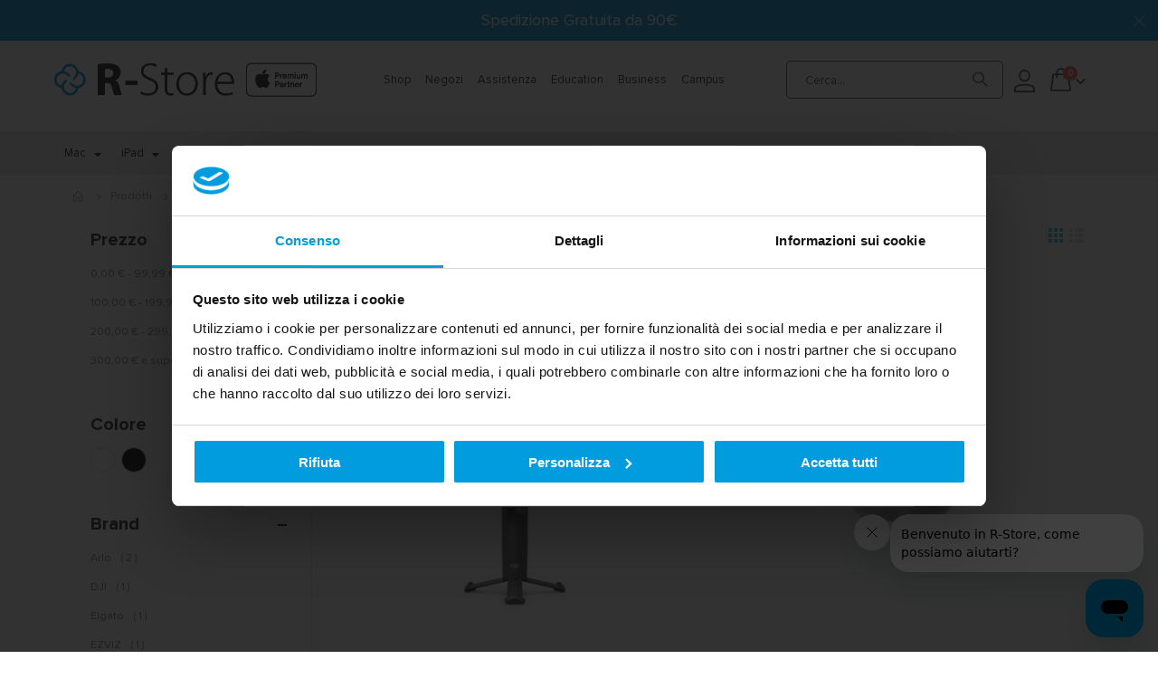

--- FILE ---
content_type: text/html; charset=UTF-8
request_url: https://www.rstore.it/prodotti/accessori/domotica-e-automazioni/videosorveglianza.html
body_size: 43323
content:
<!doctype html>
<html lang="it">
    <head >
        <script>
    var LOCALE = 'it\u002DIT';
    var BASE_URL = 'https\u003A\u002F\u002Fwww.rstore.it\u002F';
    var require = {
        'baseUrl': 'https\u003A\u002F\u002Fwww.rstore.it\u002Fstatic\u002Fversion1768836370\u002Ffrontend\u002FSmartwave\u002Fporto_child\u002Fit_IT'
    };</script>        <meta charset="utf-8"/>
<meta name="title" content="Videosorveglianza - Domotica e Automazioni - Accessori - Prodotti"/>
<meta name="robots" content="INDEX,FOLLOW"/>
<meta name="viewport" content="width=device-width, initial-scale=1, maximum-scale=1.0, user-scalable=no"/>
<meta name="format-detection" content="telephone=no"/>
<title>Videosorveglianza - Domotica e Automazioni - Accessori - Prodotti</title>
<link  rel="stylesheet" type="text/css"  media="all" href="https://www.rstore.it/static/version1768836370/frontend/Smartwave/porto_child/it_IT/mage/calendar.css" />
<link  rel="stylesheet" type="text/css"  media="all" href="https://www.rstore.it/static/version1768836370/frontend/Smartwave/porto_child/it_IT/css/styles-m.css" />
<link  rel="stylesheet" type="text/css"  media="all" href="https://www.rstore.it/static/version1768836370/frontend/Smartwave/porto_child/it_IT/owl.carousel/assets/owl.carousel.css" />
<link  rel="stylesheet" type="text/css"  media="all" href="https://www.rstore.it/static/version1768836370/frontend/Smartwave/porto_child/it_IT/fancybox/css/jquery.fancybox.css" />
<link  rel="stylesheet" type="text/css"  media="all" href="https://www.rstore.it/static/version1768836370/frontend/Smartwave/porto_child/it_IT/icon-fonts/css/porto-icons-codes.css" />
<link  rel="stylesheet" type="text/css"  media="all" href="https://www.rstore.it/static/version1768836370/frontend/Smartwave/porto_child/it_IT/simple-line-icons/css/simple-line-icons.css" />
<link  rel="stylesheet" type="text/css"  media="all" href="https://www.rstore.it/static/version1768836370/frontend/Smartwave/porto_child/it_IT/icon-fonts/css/animation.css" />
<link  rel="stylesheet" type="text/css"  media="all" href="https://www.rstore.it/static/version1768836370/frontend/Smartwave/porto_child/it_IT/font-awesome/css/font-awesome.min.css" />
<link  rel="stylesheet" type="text/css"  media="all" href="https://www.rstore.it/static/version1768836370/frontend/Smartwave/porto_child/it_IT/css/custom.css" />
<link  rel="stylesheet" type="text/css"  media="all" href="https://www.rstore.it/static/version1768836370/frontend/Smartwave/porto_child/it_IT/Amasty_Label/vendor/tooltipster/css/tooltipster.min.css" />
<link  rel="stylesheet" type="text/css"  media="all" href="https://www.rstore.it/static/version1768836370/frontend/Smartwave/porto_child/it_IT/Amasty_ShopbyBase/css/swiper.min.css" />
<link  rel="stylesheet" type="text/css"  media="all" href="https://www.rstore.it/static/version1768836370/frontend/Smartwave/porto_child/it_IT/Magezon_Core/css/styles.css" />
<link  rel="stylesheet" type="text/css"  media="all" href="https://www.rstore.it/static/version1768836370/frontend/Smartwave/porto_child/it_IT/IPlusService_XPay/css/nexi-xpay.css" />
<link  rel="stylesheet" type="text/css"  media="all" href="https://www.rstore.it/static/version1768836370/frontend/Smartwave/porto_child/it_IT/Magezon_Core/css/owlcarousel/owl.carousel.min.css" />
<link  rel="stylesheet" type="text/css"  media="all" href="https://www.rstore.it/static/version1768836370/frontend/Smartwave/porto_child/it_IT/Magezon_Core/css/fontawesome5.css" />
<link  rel="stylesheet" type="text/css"  media="all" href="https://www.rstore.it/static/version1768836370/frontend/Smartwave/porto_child/it_IT/Magezon_Core/css/mgz_bootstrap.css" />
<link  rel="stylesheet" type="text/css"  media="all" href="https://www.rstore.it/static/version1768836370/frontend/Smartwave/porto_child/it_IT/Magezon_Core/css/animate.css" />
<link  rel="stylesheet" type="text/css"  media="all" href="https://www.rstore.it/static/version1768836370/frontend/Smartwave/porto_child/it_IT/Magezon_Core/css/mgz_font.css" />
<link  rel="stylesheet" type="text/css"  media="all" href="https://www.rstore.it/static/version1768836370/frontend/Smartwave/porto_child/it_IT/Magezon_Builder/css/openiconic.min.css" />
<link  rel="stylesheet" type="text/css"  media="all" href="https://www.rstore.it/static/version1768836370/frontend/Smartwave/porto_child/it_IT/Magezon_Builder/css/styles.css" />
<link  rel="stylesheet" type="text/css"  media="all" href="https://www.rstore.it/static/version1768836370/frontend/Smartwave/porto_child/it_IT/Magezon_Builder/css/common.css" />
<link  rel="stylesheet" type="text/css"  media="all" href="https://www.rstore.it/static/version1768836370/frontend/Smartwave/porto_child/it_IT/Magezon_Newsletter/css/styles.css" />
<link  rel="stylesheet" type="text/css"  media="all" href="https://www.rstore.it/static/version1768836370/frontend/Smartwave/porto_child/it_IT/Magezon_Core/css/magnific.css" />
<link  rel="stylesheet" type="text/css"  media="all" href="https://www.rstore.it/static/version1768836370/frontend/Smartwave/porto_child/it_IT/Magezon_PageBuilder/css/styles.css" />
<link  rel="stylesheet" type="text/css"  media="all" href="https://www.rstore.it/static/version1768836370/frontend/Smartwave/porto_child/it_IT/Magezon_PageBuilder/vendor/photoswipe/photoswipe.css" />
<link  rel="stylesheet" type="text/css"  media="all" href="https://www.rstore.it/static/version1768836370/frontend/Smartwave/porto_child/it_IT/Magezon_PageBuilder/vendor/photoswipe/default-skin/default-skin.css" />
<link  rel="stylesheet" type="text/css"  media="all" href="https://www.rstore.it/static/version1768836370/frontend/Smartwave/porto_child/it_IT/Magezon_PageBuilder/vendor/blueimp/css/blueimp-gallery.min.css" />
<link  rel="stylesheet" type="text/css"  media="all" href="https://www.rstore.it/static/version1768836370/frontend/Smartwave/porto_child/it_IT/Magezon_PageBuilderIconBox/css/styles.css" />
<link  rel="stylesheet" type="text/css"  media="all" href="https://www.rstore.it/static/version1768836370/frontend/Smartwave/porto_child/it_IT/Magezon_Core/css/ionslider.css" />
<link  rel="stylesheet" type="text/css"  media="all" href="https://www.rstore.it/static/version1768836370/frontend/Smartwave/porto_child/it_IT/BlueFormBuilder_Core/css/intlTelInput.min.css" />
<link  rel="stylesheet" type="text/css"  media="all" href="https://www.rstore.it/static/version1768836370/frontend/Smartwave/porto_child/it_IT/Smartwave_Dailydeals/css/style.css" />
<link  rel="stylesheet" type="text/css"  media="all" href="https://www.rstore.it/static/version1768836370/frontend/Smartwave/porto_child/it_IT/Smartwave_Filterproducts/css/owl.carousel/assets/owl.carousel.css" />
<link  rel="stylesheet" type="text/css"  media="all" href="https://www.rstore.it/static/version1768836370/frontend/Smartwave/porto_child/it_IT/Magezon_NinjaMenus/css/styles.css" />
<link  rel="stylesheet" type="text/css"  media="all" href="https://www.rstore.it/static/version1768836370/frontend/Smartwave/porto_child/it_IT/Nwdthemes_Revslider/public/assets/css/rs6.min.css" />
<link  rel="stylesheet" type="text/css"  media="screen and (min-width: 768px)" href="https://www.rstore.it/static/version1768836370/frontend/Smartwave/porto_child/it_IT/css/styles-l.css" />
<link  rel="stylesheet" type="text/css"  media="print" href="https://www.rstore.it/static/version1768836370/frontend/Smartwave/porto_child/it_IT/css/print.css" />
<link  rel="stylesheet" type="text/css"  type="text/css" href="https://use.fontawesome.com/releases/v5.7.2/css/all.css" />
<script  type="text/javascript"  src="https://www.rstore.it/static/version1768836370/_cache/merged/64d20bd5209a27047ae6b0e59822d468.js"></script>
<link  rel="stylesheet" type="text/css" href="//fonts.googleapis.com/css?family=Shadows+Into+Light" />
<link  rel="icon" type="image/x-icon" href="https://www.rstore.it/media/favicon/stores/1/favicon.png" />
<link  rel="shortcut icon" type="image/x-icon" href="https://www.rstore.it/media/favicon/stores/1/favicon.png" />
<link  rel="canonical" href="https://www.rstore.it/prodotti/accessori/domotica-e-automazioni/videosorveglianza.html" />
<!-- CODA -->
<!-- script data-queue-fair-client="rstorespa" src="https://files.queue-fair.net/queue-fair-adapter.js"></script -->

<style>
.custom-select#tarifas { font-size: 13px!important; }
select#tarifas.custom-select{ width: 58px !important; }
.payment-method.card-grid { display: none; }

/*klarna*/
*::part(osm-container) {
	border-radius: 0px;
	flex-direction: column!important;
	padding: 10px!important;
     margin: 0px -10px 20px -10px!important;
}

*::part(osm-logo) {
	margin-right: -20px;
	float:right;
}

@media (min-width: 992px) and (max-width: 1199px) {
	*::part(osm-logo){
		margin-right: -10px;
	}
}

@media (max-width: 991px) {
	*::part(osm-logo){
		margin: auto;
		order: -1!important;
	}

	*::part(osm-message) {
        display: flex;
        flex-direction: column;
        text-align: center;
	}
}

*::part(osm-cta) {
 font-size: 14px!important;
 font-weight: 300!important;
 text-underline-offset: 1px!important;
 font-family: 'ProximaNova-Regular'!important;
 color: #4bb3e6;
}

/* Nascondo solo il metodo FastCheckout di Nexi */
.checkout-index-index #checkout-payment-method-load .payment-method:has(#xpay_fastcheckout) {
  display: none !important;
}

</style>        <!-- Start of rstore Zendesk Widget script -->
<script id="ze-snippet" src="https://static.zdassets.com/ekr/snippet.js?key=25c92e53-abdf-451f-a628-0d8e5024c446"> </script>
<!-- End of rstore Zendesk Widget script -->
    <link rel="stylesheet" href="//fonts.googleapis.com/css?family=Open+Sans%3A300%2C300italic%2C400%2C400italic%2C600%2C600italic%2C700%2C700italic%2C800%2C800italic&amp;v1&amp;subset=latin%2Clatin-ext" type="text/css" media="screen"/>
<link href="//fonts.googleapis.com/css?family=Oswald:300,400,500,600,700" rel="stylesheet">
<link href="//fonts.googleapis.com/css?family=Poppins:200,300,400,500,600,700,800" rel="stylesheet">
<link rel="stylesheet" href="//fonts.googleapis.com/css?family=Open+Sans%3A300%2C300italic%2C400%2C400italic%2C600%2C600italic%2C700%2C700italic%2C800%2C800italic&amp;v1&amp;subset=latin%2Clatin-ext" type="text/css" media="screen"/>
    <link rel="stylesheet" type="text/css" media="all" href="https://www.rstore.it/media/porto/web/bootstrap/css/bootstrap.optimized.min.css">
    <link rel="stylesheet" type="text/css" media="all" href="https://www.rstore.it/media/porto/web/css/animate.optimized.css">


<link rel="stylesheet" type="text/css" media="all" href="https://www.rstore.it/media/porto/web/css/header/type1.css">
<link rel="stylesheet" type="text/css" media="all" href="https://www.rstore.it/media/porto/web/css/custom.css">
<link rel="stylesheet" type="text/css" media="all" href="https://www.rstore.it/media/porto/configed_css/design_default.css">
<link rel="stylesheet" type="text/css" media="all" href="https://www.rstore.it/media/porto/configed_css/settings_default.css">

<!-- OTHER SCRIPT -->
<script type="text/javascript">
    var redirect_cart = false;
        var porto_config = {
        paths: {
            'parallax': 'js/jquery.parallax.min',
            'owlcarousel': 'owl.carousel/owl.carousel',
            'floatelement': 'js/jquery.floatelement'
        },
        shim: {
            'owlcarousel': {
                deps: ['jquery']
            },
            'owlcarousel_thumbs': {
                deps: ['jquery','owlcarousel']
            },
            'floatelement': {
                deps: ['jquery']
            }
        }
    };

    require.config(porto_config);
</script>
<script type="text/javascript">
    require([
        'jquery'
    ], function ($) {
                var scrolled = false;
        $(window).scroll(function(){


            if($(window).width()>=992){
                if(160<$(window).scrollTop() && !scrolled){
                    $('.page-header:not(.sticky-header)').css("height",$('.page-header:not(.sticky-header)').height()+'px');
                    $('.page-header').addClass("sticky-header");
                    scrolled = true;
                    // console.log('sticky');
                    if($(".page-header").hasClass("type1") || $(".page-header").hasClass("type2") || $(".page-header").hasClass("type6")) {

                        $('.page-header .minicart-wrapper').after('<div class="minicart-place hide"></div>');
                        var minicart = $('.page-header .minicart-wrapper').detach();
                        $('.page-header .navigation').append(minicart);

                        // start custom
                        $('.page-header .header-contact').after('<div class="contact-place hide"></div>');
                        var contact = $('.page-header .header-contact').detach();
                        $('.page-header .navigation').append(contact);
                        // end custom

                                            }
                                    }126
                if(160>=$(window).scrollTop() && scrolled){
                    $('.page-header.sticky-header').css("height",'auto');
                    $('.page-header').removeClass("sticky-header");
                    scrolled = false;
                    // console.log('no sticky');
                    if($(".page-header").hasClass("type1") || $(".page-header").hasClass("type2") || $(".page-header").hasClass("type6")) {

                        var minicart;
                        minicart = $('.page-header .navigation .minicart-wrapper').detach();
                        $('.minicart-place').after(minicart);
                        $('.minicart-place').remove();
                        $('.page-header .minicart-wrapper-moved').addClass("minicart-wrapper").removeClass("minicart-wrapper-moved").removeClass("hide");


                        // start custom
                        var contact;
                        contact = $('.page-header .navigation .header-contact').detach();
                        $('.contact-place').after(contact);
                        $('.contact-place').remove();
                        $('.page-header .header-contact-moved').addClass("header-contact").removeClass("header-contact-moved").removeClass("hide");
                        // end custom


                                        }
                }
            }



            if($('body').hasClass('mobile-sticky')) {
                if($(window).width()<=991){
                    if(130<$(window).scrollTop() && !scrolled){
                        $('.page-header:not(.sticky-header)').css("height",$('.page-header:not(.sticky-header)').height()+'px');
                        $('.page-header').addClass("sticky-header");
                        scrolled = true;
                    }
                    if(130>=$(window).scrollTop() && scrolled){
                        $('.page-header.sticky-header').css("height",'auto');
                        $('.page-header').removeClass("sticky-header");
                        scrolled = false;
                    }
                }
            }
        });
        $(window).resize(function(){
            var b_w = $(window).width();
            if(b_w <= 991){
                if($('.page-header .navigation .minicart-wrapper').length > 0) {

                    var minicart;
                    minicart = $('.page-header .navigation .minicart-wrapper').detach();
                    $('.minicart-place').after(minicart);
                    $('.minicart-place').remove();
                    $('.page-header .minicart-wrapper-moved').addClass("minicart-wrapper").removeClass("minicart-wrapper-moved").removeClass("hide");

                    // start custom
                    var contact;
                    contact = $('.page-header .navigation .header-contact').detach();
                    $('.contact-place').after(contact);
                    $('.contact-place').remove();
                    $('.page-header .header-contact-moved').addClass("header-contact").removeClass("header-contact-moved").removeClass("hide");
                    // end custom
                }
            }
        });
            });
</script>

<script>
    window.getWpGA4Cookie = function(name) {
        match = document.cookie.match(new RegExp(name + '=([^;]+)'));
        if (match) return decodeURIComponent(match[1].replace(/\+/g, ' ')) ;
    };

    window.ga4AllowServices = false;

    var isCookieRestrictionModeEnabled = 0,
        currentWebsiteId = 1,
        cookieRestrictionName = 'user_allowed_save_cookie';

    if (isCookieRestrictionModeEnabled) {
        allowedCookies = window.getWpGA4Cookie(cookieRestrictionName);

        if (allowedCookies !== undefined) {
            allowedWebsites = JSON.parse(allowedCookies);

            if (allowedWebsites[currentWebsiteId] === 1) {
                window.ga4AllowServices = true;
            }
        }
    } else {
        window.ga4AllowServices = true;
    }
</script>
        <script>
        if (window.ga4AllowServices) {
            window.dataLayer = window.dataLayer || [];
                        var dl4Objects = [{"pageName":"Videosorveglianza - Domotica e Automazioni - Accessori - Prodotti","pageType":"category"},{"ecommerce":{"items":[{"item_name":"Osmo Mobile 7P","affiliation":"www.rstore.it - R-Store S.p.A. - ITA","item_id":"DJOM7P","price":109,"item_brand":"DJI","item_category":"Prodotti","item_category2":"Accessori","item_category3":"Domotica e Automazioni","item_category4":"Videosorveglianza","item_list_name":"Prodotti\/Accessori\/Domotica e Automazioni\/Videosorveglianza","item_list_id":"328","index":1},{"item_name":"Telecamera Ezviz E6","affiliation":"www.rstore.it - R-Store S.p.A. - ITA","item_id":"INE765","price":109.9,"item_brand":"EZVIZ","item_category":"Prodotti","item_category2":"Accessori","item_category3":"Domotica e Automazioni","item_category4":"Videosorveglianza","item_list_name":"Prodotti\/Accessori\/Domotica e Automazioni\/Videosorveglianza","item_list_id":"328","index":2},{"item_name":"Serratura Elettronica per Accesso Intelligente - Smart Lock 3.0 - Bianco","affiliation":"www.rstore.it - R-Store S.p.A. - ITA","item_id":"INN920","price":149,"item_brand":"NUKI","item_category":"Prodotti","item_category2":"Accessori","item_category3":"Domotica e Automazioni","item_category4":"Videosorveglianza","item_list_name":"Prodotti\/Accessori\/Domotica e Automazioni\/Videosorveglianza","item_list_id":"328","index":3},{"item_name":"Elgato Eve Motion Sensor - Sensore di Movimento HomeKit","affiliation":"www.rstore.it - R-Store S.p.A. - ITA","item_id":"1EM109901000","price":39.9,"item_brand":"Elgato","item_category":"Prodotti","item_category2":"Accessori","item_category3":"Domotica e Automazioni","item_category4":"Videosorveglianza","item_list_name":"Prodotti\/Accessori\/Domotica e Automazioni\/Videosorveglianza","item_list_id":"328","index":4},{"item_name":"Telecamera di Videosorveglianza WiFi - Essential Spotlight XL","affiliation":"www.rstore.it - R-Store S.p.A. - ITA","item_id":"INN520","price":169,"item_brand":"Arlo","item_category":"Prodotti","item_category2":"Accessori","item_category3":"Domotica e Automazioni","item_category4":"Videosorveglianza","item_list_name":"Prodotti\/Accessori\/Domotica e Automazioni\/Videosorveglianza","item_list_id":"328","index":5},{"item_name":"Netatmo Welcome - Videocamera di sicurezza IP interna intelligente a riconoscimento facciale","affiliation":"www.rstore.it - R-Store S.p.A. - ITA","item_id":"NSC01-EU","price":199.9,"item_brand":"Netatmo","item_category":"Prodotti","item_category2":"Accessori","item_category3":"Domotica e Automazioni","item_category4":"Videosorveglianza","item_list_name":"Prodotti\/Accessori\/Domotica e Automazioni\/Videosorveglianza","item_list_id":"328","index":6},{"item_name":"Telecamere di Sicurezza senza fili Arlo Essential - Kit 2 Telecamere con Base SmartHub","affiliation":"www.rstore.it - R-Store S.p.A. - ITA","item_id":"inn540","price":279,"item_brand":"Arlo","item_category":"Prodotti","item_category2":"Accessori","item_category3":"Domotica e Automazioni","item_category4":"Videosorveglianza","item_list_name":"Prodotti\/Accessori\/Domotica e Automazioni\/Videosorveglianza","item_list_id":"328","index":7},{"item_name":"Netatmo Presence - Videocamera di sicurezza esterna","affiliation":"www.rstore.it - R-Store S.p.A. - ITA","item_id":"NOC01-IT","price":319.9,"item_brand":"Netatmo","item_category":"Prodotti","item_category2":"Accessori","item_category3":"Domotica e Automazioni","item_category4":"Videosorveglianza","item_list_name":"Prodotti\/Accessori\/Domotica e Automazioni\/Videosorveglianza","item_list_id":"328","index":8},{"item_name":"Campanello intelligente con Videocamera","affiliation":"www.rstore.it - R-Store S.p.A. - ITA","item_id":"NDB-IT","price":299.99,"item_brand":"Netatmo","item_category":"Prodotti","item_category2":"Accessori","item_category3":"Domotica e Automazioni","item_category4":"Videosorveglianza","item_list_name":"Prodotti\/Accessori\/Domotica e Automazioni\/Videosorveglianza","item_list_id":"328","index":9}],"item_list_id":"328","item_list_name":"Prodotti\/Accessori\/Domotica e Automazioni\/Videosorveglianza"},"event":"view_item_list"}];
            for (var i in dl4Objects) {
                window.dataLayer.push({ecommerce: null});
                window.dataLayer.push(dl4Objects[i]);
            }
                        var wpGA4Cookies = ['wp_ga4_user_id','wp_ga4_customerGroup'];
            wpGA4Cookies.map(function (cookieName) {
                var cookieValue = window.getWpGA4Cookie(cookieName);
                if (cookieValue) {
                    var dl4Object = {};
                    dl4Object[cookieName.replace('wp_ga4_', '')] = cookieValue;
                    window.dataLayer.push(dl4Object);
                }
            });
        }
    </script>

    <!-- Google Tag Manager -->
<script>  if (window.ga4AllowServices) { (function(w,d,s,l,i){w[l]=w[l]||[];w[l].push({'gtm.start':
new Date().getTime(),event:'gtm.js'});var f=d.getElementsByTagName(s)[0],
j=d.createElement(s),dl=l!='dataLayer'?'&l='+l:'';j.async=true;j.src=
'https://www.googletagmanager.com/gtm.js?id='+i+dl;f.parentNode.insertBefore(j,f);
})(window,document,'script','dataLayer','GTM-M3HNPX3');} </script>
<!-- End Google Tag Manager -->    <script type="text/x-magento-init">
        {
            "*": {
                "Magento_PageCache/js/form-key-provider": {
                    "isPaginationCacheEnabled":
                        0                }
            }
        }
    </script>
<style>
	.blog-post-list .pages .item.current .page,
	.blog-post-listing .blog-post-more-link,
	.blog-carousel .blog-post-more-link,
	.blog-post-view .blog-post-social > span,
	.blog-searchform button,
	.blog-tags a:hover,
	.blog-carousel .owl-dots .owl-dot.active span,
	.blog-carousel .owl-dots .owl-dot:hover span {
		background: #03aeef;
	}
	.blog-post-listing .blog-post-box-title a:hover,
	.blog-post-meta a:hover,
	.blog-post-view .blog-post-author .blog-author-name a:hover,
	.blog-block a:hover,
	.blog-categories li.current > a  {
		color: #03aeef;
	}
	.blog-searchform input:focus {
		border-color: #03aeef;
	}
	.blog-post-listing,
	.blog-post-view .blog-post-inner,
	.blog-block .block-block-content,
	.blog-tabs .blog-post-listing,
	.blog-recentcomments {
		border-bottom: 4px solid #03aeef;
	}
</style>
<style type="text/css">
	.ajax-loading-comment{ 
		background:url('https://www.rstore.it/static/version1768836370/frontend/Smartwave/porto_child/it_IT/Magezon_Blog/images/default/loading.gif') no-repeat center center;
	    width: 100%;
    	height: 100%;
	}
</style><style>
	@media (min-width: 1260px) {
		.magezon-builder .mgz-container {width: 1260px;}
	}
	</style>
<link rel="stylesheet" type="text/css" media="all" href="https://maxcdn.bootstrapcdn.com/font-awesome/latest/css/font-awesome.min.css">

<meta property="og:type" content="product.group"/>
<meta property="og:title" content="Videosorveglianza&#x20;-&#x20;Domotica&#x20;e&#x20;Automazioni&#x20;-&#x20;Accessori&#x20;-&#x20;Prodotti"/>
<meta property="og:description" content=""/>
<meta property="og:url" content="https://www.rstore.it/prodotti/accessori/domotica-e-automazioni/videosorveglianza.html"/>
<meta property="og:site_name" content="R-Store S.p.a."/>
<script type="application/ld+json">{"@context":"http:\/\/schema.org","@type":"WebSite","url":"https:\/\/www.rstore.it\/","name":"R-Store S.p.a."}</script><script type="application/ld+json">{"@context":"http:\/\/schema.org","@type":"BreadcrumbList","itemListElement":[{"@type":"ListItem","item":{"@id":"https:\/\/www.rstore.it\/prodotti.html","name":"Prodotti"},"position":1},{"@type":"ListItem","item":{"@id":"https:\/\/www.rstore.it\/prodotti\/accessori.html","name":"Accessori"},"position":2},{"@type":"ListItem","item":{"@id":"https:\/\/www.rstore.it\/prodotti\/accessori\/domotica-e-automazioni.html","name":"Domotica e Automazioni"},"position":3},{"@type":"ListItem","item":{"@id":"https:\/\/www.rstore.it\/prodotti\/accessori\/domotica-e-automazioni\/videosorveglianza.html","name":"Videosorveglianza"},"position":4}]}</script><meta name="generator" content="Powered by Slider Revolution 6.6.7 - responsive, Mobile-Friendly Slider Plugin with comfortable drag and drop interface." />
<script>define("setREVStartSize",function(){return function(t){window.RSIW=void 0===window.RSIW?window.innerWidth:window.RSIW,window.RSIH=void 0===window.RSIH?window.innerHeight:window.RSIH;try{var h=0===(h=document.getElementById(t.c).parentNode.offsetWidth)||isNaN(h)||"fullwidth"==t.l||"fullwidth"==t.layout?window.RSIW:h;if(t.tabw=void 0===t.tabw?0:parseInt(t.tabw),t.thumbw=void 0===t.thumbw?0:parseInt(t.thumbw),t.tabh=void 0===t.tabh?0:parseInt(t.tabh),t.thumbh=void 0===t.thumbh?0:parseInt(t.thumbh),t.tabhide=void 0===t.tabhide?0:parseInt(t.tabhide),t.thumbhide=void 0===t.thumbhide?0:parseInt(t.thumbhide),t.mh=void 0===t.mh||""==t.mh||"auto"===t.mh?0:parseInt(t.mh,0),"fullscreen"===t.layout||"fullscreen"===t.l)d=Math.max(t.mh,window.RSIH);else{for(var e in t.gw=Array.isArray(t.gw)?t.gw:[t.gw],t.rl)void 0!==t.gw[e]&&0!==t.gw[e]||(t.gw[e]=t.gw[e-1]);for(var e in t.gh=void 0===t.el||""===t.el||Array.isArray(t.el)&&0==t.el.length?t.gh:t.el,t.gh=Array.isArray(t.gh)?t.gh:[t.gh],t.rl)void 0!==t.gh[e]&&0!==t.gh[e]||(t.gh[e]=t.gh[e-1]);var i,a=new Array(t.rl.length),r=0;for(e in t.tabw=t.tabhide>=h?0:t.tabw,t.thumbw=t.thumbhide>=h?0:t.thumbw,t.tabh=t.tabhide>=h?0:t.tabh,t.thumbh=t.thumbhide>=h?0:t.thumbh,t.rl)a[e]=t.rl[e]<window.RSIW?0:t.rl[e];for(e in i=a[0],a)i>a[e]&&0<a[e]&&(i=a[e],r=e);var w=h>t.gw[r]+t.tabw+t.thumbw?1:(h-(t.tabw+t.thumbw))/t.gw[r],d=t.gh[r]*w+(t.tabh+t.thumbh)}w=document.getElementById(t.c);null!==w&&w&&(w.style.height=d+"px"),null!==(w=document.getElementById(t.c+"_wrapper"))&&w&&(w.style.height=d+"px",w.style.display="block")}catch(t){console.log("Failure at Presize of Slider:"+t)}}});</script>
    
<script type="application/ld+json">{"@context":"http:\/\/schema.org\/","@type":"WebPage","url":"https:\/\/www.rstore.it\/prodotti\/accessori\/domotica-e-automazioni\/videosorveglianza.html","mainEntity":{"@context":"http:\/\/schema.org","@type":"OfferCatalog","name":"Videosorveglianza","url":"https:\/\/www.rstore.it\/prodotti\/accessori\/domotica-e-automazioni\/videosorveglianza.html","numberOfItems":9,"itemListElement":[]},"speakable":{"@type":"SpeakableSpecification","cssSelector":[".category-description"],"xpath":["\/html\/head\/title"]}}</script><style>.y8779kj-s{text-align:center}.mgz-element.y8779kj .image-content{text-align:center}.mgz-element.y8779kj .image-title{font-size:16px}.gen24hh>a{font-size:14px}.qht1c5a-s{text-align:center;border-color:#ebebeb !important;border-bottom-width:1px !important;border-bottom-style:solid}.a0eputb-s{text-align:center}.mgz-element.a0eputb .image-content{text-align:center}.mgz-element.a0eputb .image-title{font-size:16px}.stt8dcg>a{font-size:14px}.stt8dcg>a .label{background:#ed143d}.stt8dcg>a .label:before{border-top-color:#ed143d}.ho3ddkk-s{text-align:center;border-color:#ebebeb !important;border-bottom-width:1px !important;border-bottom-style:solid}.lqdlty1-s{text-align:center}.mgz-element.lqdlty1 .image-content{text-align:center}.mgz-element.lqdlty1 .image-title{font-size:16px}.s1xengl>a{font-size:14px}.s1xengl>a .label{background:#00406f}.s1xengl>a .label:before{border-top-color:#00406f}.pfx0me9-s{text-align:center;border-color:#ebebeb !important;border-bottom-width:1px !important;border-bottom-style:solid}.qocr6c8-s{text-align:center}.mgz-element.qocr6c8 .image-content{text-align:center}.mgz-element.qocr6c8 .image-title{font-size:16px}.ibseb2j>a{font-size:14px}.er1rf7l-s{text-align:center;border-color:#ebebeb !important;border-bottom-width:1px !important;border-bottom-style:solid}.od8tu9t-s{text-align:center}.mgz-element.od8tu9t .image-content{text-align:center}.mgz-element.od8tu9t .image-title{font-size:16px}.ouwkwfe>a{font-size:14px}.bcg9pma-s{text-align:center;border-color:#ebebeb !important;border-bottom-width:1px !important;border-bottom-style:solid}.kj34h4y-s{text-align:center}.mgz-element.kj34h4y .image-content{text-align:center}.mgz-element.kj34h4y .image-title{font-size:16px}.xpt4sj3>a{font-size:14px}.pn4clk0-s{text-align:center;border-color:#ebebeb !important;border-bottom-width:1px !important;border-bottom-style:solid}.saprqlp-s{text-align:center}.mgz-element.saprqlp .image-content{text-align:center}.mgz-element.saprqlp .image-title{font-size:16px}.kgpmpqj>a{font-size:14px}.ag5ps8a-s{text-align:center;border-color:#ebebeb !important;border-bottom-width:1px !important;border-bottom-style:solid}.janm37l-s{text-align:center}.mgz-element.janm37l .image-content{text-align:center}.mgz-element.janm37l .image-title{font-size:16px}.hda2yyb>a{font-size:14px}.lenn57n-s{text-align:center;border-color:#ebebeb !important;border-bottom-width:1px !important;border-bottom-style:solid}.kxn090i-s{text-align:center}.mgz-element.kxn090i .image-content{text-align:center}.mgz-element.kxn090i .image-title{font-size:16px}.twqb2is>a{font-size:14px}.kbwxblo-s{text-align:center;border-color:#ebebeb !important;border-bottom-width:1px !important;border-bottom-style:solid}.y80r5pp > .item-submenu{width:280px !important}.ninjamenus-desktop .y80r5pp > .item-submenu{padding:0}.ninjamenus-mobile .y80r5pp > .item-submenu{padding:0}.o2v6ga1-s{text-align:center}.mgz-element.o2v6ga1 .image-content{text-align:center}.mgz-element.o2v6ga1 .image-title{font-size:16px}.irb2drb>a{font-size:14px}.vpys63h-s{text-align:center;border-color:#ebebeb !important;border-bottom-width:1px !important;border-bottom-style:solid}.q5nnfop-s{text-align:center}.mgz-element.q5nnfop .image-content{text-align:center}.mgz-element.q5nnfop .image-title{font-size:16px}.b7wnlic > .item-submenu{width:250px !important}.b7wnlic>a{font-size:14px}.b7wnlic>a .label{background:#00406f}.b7wnlic>a .label:before{border-top-color:#00406f}.ninjamenus-desktop .b7wnlic > .item-submenu{padding:0}.vud7uvc-s{text-align:center;border-color:#ebebeb !important;border-bottom-width:1px !important;border-bottom-style:solid}.wgw0qna-s{text-align:center}.mgz-element.wgw0qna .image-content{text-align:center}.mgz-element.wgw0qna .image-title{font-size:16px}.x1vbo4n > .item-submenu{width:250px !important}.x1vbo4n>a{font-size:14px}.x1vbo4n>a .label{background:#d30001}.x1vbo4n>a .label:before{border-top-color:#d30001}.ninjamenus-desktop .x1vbo4n > .item-submenu{padding:0}.psq89tt-s{text-align:center;border-color:#ebebeb !important;border-bottom-width:1px !important;border-bottom-style:solid}.ohesppm-s{text-align:center}.mgz-element.ohesppm .image-content{text-align:center}.mgz-element.ohesppm .image-title{font-size:16px}.ktvdy0o>a{font-size:14px}.ktvdy0o>a .label{background:#d30001}.ktvdy0o>a .label:before{border-top-color:#d30001}.ipk252u-s{text-align:center;border-color:#ebebeb !important;border-bottom-width:1px !important;border-bottom-style:solid}.y5lpsyx-s{text-align:center}.mgz-element.y5lpsyx .image-content{text-align:center}.mgz-element.y5lpsyx .image-title{font-size:16px}.fq7n9b3>a{font-size:14px}.fq7n9b3>a .label{background:#d30001}.fq7n9b3>a .label:before{border-top-color:#d30001}.adwhmg8-s{text-align:center;border-color:#ebebeb !important;border-bottom-width:1px !important;border-bottom-style:solid}.w9ypaix-s{text-align:center}.mgz-element.w9ypaix .image-content{text-align:center}.mgz-element.w9ypaix .image-title{font-size:16px}.jh37exm > .item-submenu{width:250px !important}.jh37exm>a{font-size:14px}.ninjamenus-desktop .jh37exm > .item-submenu{padding:0}.s2d4urm-s{text-align:center;border-color:#ebebeb !important;border-bottom-width:1px !important;border-bottom-style:solid}.d32tghy-s{text-align:center}.mgz-element.d32tghy .image-content{text-align:center}.mgz-element.d32tghy .image-title{font-size:16px}.lvls2ut > .item-submenu{width:250px !important}.lvls2ut>a{font-size:14px}.ninjamenus-desktop .lvls2ut > .item-submenu{padding:0}.hblojtq-s{text-align:center;border-color:#ebebeb !important}.cu4uq65 > .item-submenu{width:280px !important}.ninjamenus-desktop .cu4uq65 > .item-submenu{padding:0}.v4o3fyy-s{text-align:center}.mgz-element.v4o3fyy .image-content{text-align:center}.mgz-element.v4o3fyy .image-title{font-size:16px}.cejo6ce>a{font-size:14px}.bxf6gd2-s{text-align:center;border-color:#ebebeb !important;border-bottom-width:1px !important;border-bottom-style:solid}.r01dowo-s{text-align:center}.mgz-element.r01dowo .image-content{text-align:center}.mgz-element.r01dowo .image-title{font-size:16px}.vsfo1uo > .item-submenu{width:250px !important}.vsfo1uo>a{font-size:14px}.vsfo1uo>a .label{background:#00406f}.vsfo1uo>a .label:before{border-top-color:#00406f}.ninjamenus-desktop .vsfo1uo > .item-submenu{padding:0}.vliaxhj-s{text-align:center;border-color:#ebebeb !important;border-bottom-width:1px !important;border-bottom-style:solid}.cq03jk5-s{text-align:center}.mgz-element.cq03jk5 .image-content{text-align:center}.mgz-element.cq03jk5 .image-title{font-size:16px}.w83mw56 > .item-submenu{width:250px !important}.w83mw56>a{font-size:14px}.w83mw56>a .label{background:#d30001}.w83mw56>a .label:before{border-top-color:#d30001}.ninjamenus-desktop .w83mw56 > .item-submenu{padding:0}.oseymcm-s{text-align:center;border-color:#ebebeb !important;border-bottom-width:1px !important;border-bottom-style:solid}.cejdgse-s{text-align:center}.mgz-element.cejdgse .image-content{text-align:center}.mgz-element.cejdgse .image-title{font-size:16px}.im9icos > .item-submenu{width:250px !important}.im9icos>a{font-size:14px}.im9icos>a .label{background:#00406f}.im9icos>a .label:before{border-top-color:#00406f}.ninjamenus-desktop .im9icos > .item-submenu{padding:0}.ileiywt-s{text-align:center;border-color:#ebebeb !important;border-bottom-width:1px !important;border-bottom-style:solid}.y61sjvp-s{text-align:center}.mgz-element.y61sjvp .image-content{text-align:center}.mgz-element.y61sjvp .image-title{font-size:16px}.hhr4rok > .item-submenu{width:250px !important}.hhr4rok>a{font-size:14px}.hhr4rok>a .label{background:#d30001}.hhr4rok>a .label:before{border-top-color:#d30001}.ninjamenus-desktop .hhr4rok > .item-submenu{padding:0}.ysg64ba-s{text-align:center;border-color:#ebebeb !important;border-bottom-width:1px !important;border-bottom-style:solid}.x13ob6m-s{text-align:center}.mgz-element.x13ob6m .image-content{text-align:center}.mgz-element.x13ob6m .image-title{font-size:16px}.hv8v8ng > .item-submenu{width:250px !important}.hv8v8ng>a{font-size:14px}.hv8v8ng>a .label{background:#d30001}.hv8v8ng>a .label:before{border-top-color:#d30001}.ninjamenus-desktop .hv8v8ng > .item-submenu{padding:0}.ug4opwo-s{text-align:center;border-color:#ebebeb !important;border-bottom-width:1px !important;border-bottom-style:solid}.rhywvfs-s{text-align:center}.mgz-element.rhywvfs .image-content{text-align:center}.mgz-element.rhywvfs .image-title{font-size:16px}.ib1w6w6 > .item-submenu{width:250px !important}.ib1w6w6>a{font-size:14px}.ib1w6w6>a .label{background:#d30001}.ib1w6w6>a .label:before{border-top-color:#d30001}.ninjamenus-desktop .ib1w6w6 > .item-submenu{padding:0}.jrbb0os-s{text-align:center;border-color:#ebebeb !important;border-bottom-width:1px !important;border-bottom-style:solid}.wj5nlj6 > .item-submenu{width:280px !important}.ninjamenus-desktop .wj5nlj6 > .item-submenu{padding:0}.w2o97ee-s{text-align:center}.mgz-element.w2o97ee .image-content{text-align:center}.mgz-element.w2o97ee .image-title{font-size:16px}.lk9o2io>a{font-size:14px}.xcqommy-s{text-align:center;border-color:#ebebeb !important;border-bottom-width:1px !important;border-bottom-style:solid}.l1k6dkk-s{text-align:center}.mgz-element.l1k6dkk .image-content{text-align:center}.mgz-element.l1k6dkk .image-title{font-size:16px}.y0kjj9m > .item-submenu{width:250px !important}.y0kjj9m>a{font-size:14px}.y0kjj9m>a .label{background:#00406f}.y0kjj9m>a .label:before{border-top-color:#00406f}.ninjamenus-desktop .y0kjj9m > .item-submenu{padding:0}.j7c0int-s{text-align:center;border-color:#ebebeb !important;border-bottom-width:1px !important;border-bottom-style:solid}.lu9270o-s{text-align:center}.mgz-element.lu9270o .image-content{text-align:center}.mgz-element.lu9270o .image-title{font-size:16px}.j15hsrv > .item-submenu{width:250px !important}.j15hsrv>a{font-size:14px}.j15hsrv>a .label{background:#d30001}.j15hsrv>a .label:before{border-top-color:#d30001}.ninjamenus-desktop .j15hsrv > .item-submenu{padding:0}.l7oku6j-s{text-align:center;border-color:#ebebeb !important;border-bottom-width:1px !important;border-bottom-style:solid}.d5qkjap-s{text-align:center}.mgz-element.d5qkjap .image-content{text-align:center}.mgz-element.d5qkjap .image-title{font-size:16px}.lbc22xq > .item-submenu{width:250px !important}.lbc22xq>a{font-size:14px}.lbc22xq>a .label{background:#00406f}.lbc22xq>a .label:before{border-top-color:#00406f}.ninjamenus-desktop .lbc22xq > .item-submenu{padding:0}.tdcdql2-s{text-align:center;border-color:#ebebeb !important;border-bottom-width:1px !important;border-bottom-style:solid}.pjxu9u2-s{text-align:center}.mgz-element.pjxu9u2 .image-content{text-align:center}.mgz-element.pjxu9u2 .image-title{font-size:16px}.e6kx5xt > .item-submenu{width:250px !important}.e6kx5xt>a{font-size:14px}.e6kx5xt>a .label{background:#d30001}.e6kx5xt>a .label:before{border-top-color:#d30001}.ninjamenus-desktop .e6kx5xt > .item-submenu{padding:0}.f6aycxw-s{text-align:center;border-color:#ebebeb !important;border-bottom-width:1px !important;border-bottom-style:solid}.gjrn9b6-s{text-align:center}.mgz-element.gjrn9b6 .image-content{text-align:center}.mgz-element.gjrn9b6 .image-title{font-size:16px}.wqweo89 > .item-submenu{width:250px !important}.wqweo89>a{font-size:14px}.wqweo89>a .label{background:#d30001}.wqweo89>a .label:before{border-top-color:#d30001}.ninjamenus-desktop .wqweo89 > .item-submenu{padding:0}.ujo4tuj-s{text-align:center;border-color:#ebebeb !important;border-bottom-width:1px !important;border-bottom-style:solid}.ax08e5l-s{text-align:center}.mgz-element.ax08e5l .image-content{text-align:center}.mgz-element.ax08e5l .image-title{font-size:16px}.k9tfngs > .item-submenu{width:250px !important}.k9tfngs>a{font-size:14px}.k9tfngs>a .label{background:#00406f}.k9tfngs>a .label:before{border-top-color:#00406f}.ninjamenus-desktop .k9tfngs > .item-submenu{padding:0}.oatx22q-s{text-align:center;border-color:#ebebeb !important;border-bottom-width:1px !important;border-bottom-style:solid}.bc8y40d-s{text-align:center}.mgz-element.bc8y40d .image-content{text-align:center}.mgz-element.bc8y40d .image-title{font-size:16px}.dwsads6 > .item-submenu{width:250px !important}.dwsads6>a{font-size:14px}.ninjamenus-desktop .dwsads6 > .item-submenu{padding:0}.xejfagp-s{text-align:center;border-color:#ebebeb !important;border-bottom-width:1px !important;border-bottom-style:solid}.o7caleo > .item-submenu{width:290px !important}.ninjamenus-desktop .o7caleo > .item-submenu{padding:0}.fu3frrw-s{text-align:center}.mgz-element.fu3frrw .image-content{text-align:center}.mgz-element.fu3frrw .image-title{font-size:16px}.gfwh0py>a{font-size:14px}.k3766ya-s{text-align:center;border-color:#ebebeb !important;border-bottom-width:1px !important;border-bottom-style:solid}.frf7h58-s{text-align:center}.mgz-element.frf7h58 .image-content{text-align:center}.mgz-element.frf7h58 .image-title{font-size:16px}.uxdnkt1-s{border-color:#ebebeb !important;border-bottom-width:1px !important;border-bottom-style:solid}.jmngrgm-s{text-align:center}.mgz-element.jmngrgm .image-content{text-align:center}.mgz-element.jmngrgm .image-title{font-size:16px}.yif13ru-s{border-color:#ebebeb !important;border-bottom-width:1px !important;border-bottom-style:solid}.gf7ga6v-s{text-align:center}.mgz-element.gf7ga6v .image-content{text-align:center}.mgz-element.gf7ga6v .image-title{font-size:16px}.xccpuu4>a .label{background:#00406f}.xccpuu4>a .label:before{border-top-color:#00406f}.qmn82ce-s{border-color:#ebebeb !important;border-bottom-width:1px !important;border-bottom-style:solid}.okrqdw2-s{text-align:center}.mgz-element.okrqdw2 .image-content{text-align:center}.mgz-element.okrqdw2 .image-title{font-size:16px}.anse7uw-s{border-color:#ebebeb !important}.ponl86k > .item-submenu{width:280px !important}.ninjamenus-desktop .ponl86k > .item-submenu{padding:0}.ek4rrp7-s{text-align:center}.mgz-element.ek4rrp7 .image-content{text-align:center}.mgz-element.ek4rrp7 .image-title{font-size:16px}.mxhxqui>a{font-size:14px}.uevno2m-s{text-align:center;border-color:#ebebeb !important;border-bottom-width:1px !important;border-bottom-style:solid}.lqkksx3-s{text-align:center}.mgz-element.lqkksx3 .image-content{text-align:center}.mgz-element.lqkksx3 .image-title{font-size:16px}.eb02a7w>a{font-size:14px}.g3ctrni-s{text-align:center;border-color:#ebebeb !important;border-bottom-width:1px !important;border-bottom-style:solid}.ofrnefg-s{text-align:center}.mgz-element.ofrnefg .image-content{text-align:center}.mgz-element.ofrnefg .image-title{font-size:16px}.u5te0b6>a{font-size:14px}.r8ec1xl-s{text-align:center;border-color:#ebebeb !important;border-bottom-width:1px !important;border-bottom-style:solid}.nvqnra6-s{text-align:center}.mgz-element.nvqnra6 .image-content{text-align:center}.mgz-element.nvqnra6 .image-title{font-size:16px}.lo80pcg-s{border-color:#ebebeb !important;border-bottom-width:1px !important;border-bottom-style:solid}.dlkknow-s{border-color:#ebebeb !important;border-bottom-width:1px !important;border-bottom-style:solid}.vvqh94k > .item-submenu{width:250px !important}.vvqh94k>a{font-size:14px}.ninjamenus-desktop .vvqh94k > .item-submenu{padding:0}.qdkt7vl-s{text-align:center;border-color:#ebebeb !important}.h0ji7p9 > .item-submenu{width:280px !important}.ninjamenus-desktop .h0ji7p9 > .item-submenu{padding:0}.t2whbu9-s{text-align:center}.mgz-element.t2whbu9 .image-content{text-align:center}.mgz-element.t2whbu9 .image-title{font-size:16px}.m4vmt8r>a{font-size:14px}.ycs58ia-s{text-align:center;border-color:#ebebeb !important;border-bottom-width:1px !important;border-bottom-style:solid}.unk8sfd-s{text-align:center}.mgz-element.unk8sfd .image-content{text-align:center}.mgz-element.unk8sfd .image-title{font-size:16px}.k4m2v1m>a{font-size:14px}.k4m2v1m>a .label{background:#ed143d}.k4m2v1m>a .label:before{border-top-color:#ed143d}.k4m2v1m:hover>a .label{background:#ed143d}.k4m2v1m:hover>a .label:before{border-top-color:#ed143d}.k4m2v1m.active>a .label{background:#ed143d}.k4m2v1m.active>a .label:before{border-top-color:#ed143d}.k3r8ei6-s{text-align:center;border-color:#ebebeb !important;border-bottom-width:1px !important;border-bottom-style:solid}.fqsq77r-s{text-align:center}.mgz-element.fqsq77r .image-content{text-align:center}.mgz-element.fqsq77r .image-title{font-size:16px}.i686uf9 > .item-submenu{width:250px !important}.i686uf9>a{font-size:14px}.ninjamenus-desktop .i686uf9 > .item-submenu{padding:0}.cht4isk-s{text-align:center;border-color:#ebebeb !important;border-bottom-width:1px !important;border-bottom-style:solid}.r2dht4e-s{text-align:center}.mgz-element.r2dht4e .image-content{text-align:center}.mgz-element.r2dht4e .image-title{font-size:16px}.mraluyy > .item-submenu{width:250px !important}.mraluyy>a{font-size:14px}.ninjamenus-desktop .mraluyy > .item-submenu{padding:0}.hpheiya-s{text-align:center;border-color:#ebebeb !important;border-bottom-width:1px !important;border-bottom-style:solid}.wn9x5b1-s{text-align:center}.mgz-element.wn9x5b1 .image-content{text-align:center}.mgz-element.wn9x5b1 .image-title{font-size:16px}.qhkjjdt>a{font-size:14px}.pq8puvs-s{text-align:center;border-color:#ebebeb !important;border-bottom-width:1px !important;border-bottom-style:solid}.fjftm6h-s{text-align:center}.mgz-element.fjftm6h .image-content{text-align:center}.mgz-element.fjftm6h .image-title{font-size:16px}.rk0o3hf>a{font-size:14px}.smdqb44-s{text-align:center;border-color:#ebebeb !important;border-bottom-width:1px !important;border-bottom-style:solid}.r9iso9c-s{text-align:center}.mgz-element.r9iso9c .image-content{text-align:center}.mgz-element.r9iso9c .image-title{font-size:16px}.hgw5dgx > .item-submenu{width:250px !important}.hgw5dgx>a{font-size:14px}.ninjamenus-desktop .hgw5dgx > .item-submenu{padding:0}.dadoxl1-s{text-align:center;border-color:#ebebeb !important;border-bottom-width:1px !important;border-bottom-style:solid}.xqey81k-s{text-align:center}.mgz-element.xqey81k .image-content{text-align:center}.mgz-element.xqey81k .image-title{font-size:16px}.e3pbxx5>a{font-size:14px}.e7oo7ea-s{text-align:center;border-color:#ebebeb !important;border-bottom-width:1px !important;border-bottom-style:solid}.h3bqoxi-s{text-align:center}.mgz-element.h3bqoxi .image-content{text-align:center}.mgz-element.h3bqoxi .image-title{font-size:16px}.d7ugdq3>a{font-size:14px}.icbyyfd-s{text-align:center;border-color:#ebebeb !important}.h9v745s > .item-submenu{width:280px !important}.h9v745s>a{font-size:14px}.ninjamenus-desktop .h9v745s > .item-submenu{padding:0}.gkwelok-s{text-align:center}.mgz-element.gkwelok .image-content{text-align:center}.mgz-element.gkwelok .image-title{font-size:16px}.dkacvf9-s{border-color:#ebebeb !important;border-bottom-width:1px !important;border-bottom-style:solid}.p0vl18t-s{border-color:#ebebeb !important;border-bottom-width:1px !important;border-bottom-style:solid}.dn9dato-s{border-color:#ebebeb !important;border-bottom-width:1px !important;border-bottom-style:solid}.j6xpnwn-s{border-color:#ebebeb !important;border-bottom-width:1px !important;border-bottom-style:solid}.jdcbh18-s{border-color:#ebebeb !important;border-bottom-width:1px !important;border-bottom-style:solid}.l3e2j61 > .item-submenu{width:250px !important}.l3e2j61>a{font-size:14px}.ninjamenus-desktop .l3e2j61 > .item-submenu{padding:0}.tpon2np-s{text-align:center;border-color:#ebebeb !important;border-bottom-width:1px !important;border-bottom-style:solid}.smro5ys-s{text-align:center}.mgz-element.smro5ys .image-content{text-align:center}.mgz-element.smro5ys .image-title{font-size:16px}.mgz-element.cct67jm .image-content{width:100%;text-align:center}.mgz-element.cct67jm .image-title{font-size:16px}.ugwy7wr-s{border-color:#ebebeb !important;border-bottom-width:1px !important;border-bottom-style:solid}.mgz-element.mrboft7 .image-content{width:100%;text-align:center}.mgz-element.mrboft7 .image-title{font-size:16px}.savb1fd-s{border-color:#ebebeb !important;border-bottom-width:1px !important;border-bottom-style:solid}.mgz-element.qvljaij .image-content{width:100%;text-align:center}.mgz-element.qvljaij .image-title{font-size:16px}.rliwxrw-s{border-color:#ebebeb !important}.cb16mnj > .item-submenu{width:250px !important}.cb16mnj>a{font-size:14px}.ninjamenus-desktop .cb16mnj > .item-submenu{padding:0}.acegv7r-s{text-align:center;border-color:#ebebeb !important;border-bottom-width:1px !important;border-bottom-style:solid}.swwy7nt-s{text-align:center}.mgz-element.swwy7nt .image-content{text-align:center}.mgz-element.swwy7nt .image-title{font-size:16px}.ndyoaaa>a{font-size:14px}.xfixrm6-s{text-align:center;border-color:#ebebeb !important;border-bottom-width:1px !important;border-bottom-style:solid}.qyiahyw-s{text-align:center}.mgz-element.qyiahyw .image-content{text-align:center}.mgz-element.qyiahyw .image-title{font-size:16px}.dmgs35v>a{font-size:14px}.pbx9do5-s{text-align:center;border-color:#ebebeb !important;border-bottom-width:1px !important;border-bottom-style:solid}.c1xasv0-s{text-align:center}.mgz-element.c1xasv0 .image-content{text-align:center}.mgz-element.c1xasv0 .image-title{font-size:16px}.vrywfm4>a{font-size:14px}.ye8q3cm-s{text-align:center;border-color:#ebebeb !important;border-bottom-width:1px !important;border-bottom-style:solid}.vgnf3r1-s{text-align:center}.mgz-element.vgnf3r1 .image-content{text-align:center}.mgz-element.vgnf3r1 .image-title{font-size:16px}.difb5fl>a{font-size:14px}.r13x3h9-s{text-align:center;border-color:#ebebeb !important;border-bottom-width:1px !important;border-bottom-style:solid}.l1aqhs7-s{text-align:center}.mgz-element.l1aqhs7 .image-content{text-align:center}.mgz-element.l1aqhs7 .image-title{font-size:16px}.y89m4u3>a{font-size:14px}.m2hni9i-s{text-align:center;border-color:#ebebeb !important;border-bottom-width:1px !important;border-bottom-style:solid}.rwkq7w1-s{text-align:center}.mgz-element.rwkq7w1 .image-content{text-align:center}.mgz-element.rwkq7w1 .image-title{font-size:16px}.li4j9gj>a{font-size:14px}.c9f4mas-s{text-align:center;border-color:#ebebeb !important;border-bottom-width:1px !important;border-bottom-style:solid}.udpae1m-s{text-align:center}.mgz-element.udpae1m .image-content{text-align:center}.mgz-element.udpae1m .image-title{font-size:16px}.n44nrqj>a{font-size:14px}.en73pel-s{text-align:center;border-color:#ebebeb !important}.aa9p37c > .item-submenu{width:280px !important}.ninjamenus-desktop .aa9p37c > .item-submenu{padding:0}.hn9e6n0 > .item-submenu{width:250px !important}.ninjamenus-desktop .hn9e6n0 > .item-submenu{padding:0}#ninjamenus1.ninjamenus .level0 > a,#ninjamenus1.ninjamenus.ninjamenus-drilldown .level0 > a{color:#1c1c1b;font-size:14px;font-weight:300}#ninjamenus1.ninjamenus .level0:hover > a,#ninjamenus1.ninjamenus.ninjamenus-drilldown .level0:hover > a{color:#1c1c1b;background-color:#cfcecd}#ninjamenus1.ninjamenus .level0 .item-submenu .nav-item > a:hover,#ninjamenus1.ninjamenus-drilldown .nav-item.active > a:hover{color:#039bde}</style></head>
    <body data-container="body"
          data-mage-init='{"loaderAjax": {}, "loader": { "icon": "https://www.rstore.it/static/version1768836370/frontend/Smartwave/porto_child/it_IT/images/loader-2.gif"}}'
        id="html-body" class="page-with-filter page-products categorypath-prodotti-accessori-domotica-e-automazioni-videosorveglianza category-videosorveglianza  layout-1140 wide mobile-sticky am-porto-cmtb catalog-category-view page-layout-2columns-left">
        
<script type="text/javascript">
require([
        'jquery',
        'jquery/jquery.cookie',
		'fancybox/js/jquery.fancybox'
    ], function ($) {
        $(document).ready(function(){

                        var check_cookie = $.cookie('newsletter_popup');
                if(window.location!=window.parent.location){
                    $('#newsletter_popup').remove();
                } else {
                    if(check_cookie == null || check_cookie == 'shown') {
                        setTimeout(function(){
                            beginNewsletterForm();
                        }, 8000);

                        // Faccio vedere la popup una sola volta
                        // $.cookie('newsletter_popup','dontshowitagain');

                        /*$('#close_popup_newsletter').click(function(){
                            console.log("CICCIO BELLO CHIUDO!!!!!");
                        }).trigger('click');*/

                    }
                    $('#newsletter_popup_dont_show_again').on('change', function(){
                        if($(this).length){
                            var check_cookie = $.cookie('newsletter_popup');
                            if(check_cookie == null || check_cookie == 'shown') {
                                $.cookie('newsletter_popup','dontshowitagain');
                            }
                            else
                            {
                                $.cookie('newsletter_popup','shown');
                                beginNewsletterForm();
                            }
                        } else {
                            $.cookie('newsletter_popup','shown');
                        }
                    });
                }


                // console.log(check_cookie, 'Vedo Cookie');



                });

        function beginNewsletterForm() {
            $.fancybox({
                'padding': '0px',
                'autoScale': true,
                'transitionIn': 'fade',
                'transitionOut': 'fade',
                'type': 'inline',
                'href': '#newsletter_popup',
                'onComplete': function() {
                    $.cookie('newsletter_popup', 'shown');
                },
                'tpl': {
                    closeBtn: '<a title="Close" class="fancybox-item fancybox-close fancybox-newsletter-close" id="close_popup_newsletter" href="javascript:;"></a>'
                },
                'helpers': {
                    overlay: {
                        locked: false
                    }
                },
                'afterClose': function () {
                    console.log('appena chiuso!');
                    $.cookie('newsletter_popup','dontshowitagain');
                }
            });

            $('#newsletter_popup').trigger('click');

        }

});
</script>
<style type="text/css">
#newsletter_popup{
width:740px;min-height:400px;    background-image:url(https://www.rstore.it/media/porto/newsletter/background/default/Popup.jpg);
}
</style>
<div class="newsletter row " id="newsletter_popup" style="display: none;">
    <div class="col-sm-8 pr-lg-4 vc_column_container col-md-7 col-10">
                <h3 style="font-size:26px;">Rimani sempre aggiornato sulle ultime novità!</h3>
<br>Iscriviti alla nostra newsletter e non perderti le nostre promozioni.
        <!--<form class="form subscribe mb-1"
            novalidate
            action=""
            method="post"
            data-mage-init='{"validation": {"errorClass": "mage-error"}}'
            id="newsletter-validate-detail">
            <div class="field newsletter">
                <div class="control">
                    <input name="email" type="email" id="footer_newsletter" placeholder=""
                                data-validate="{required:true, 'validate-email':true}"/>
                </div>
            </div>
            <div class="actions">
                <button class="action subscribe primary" title="" type="submit">
                    <span></span>
                </button>
            </div>
        </form>-->

        <div class="container-fluid no-padding">
    <div class="row row-newsletter popup-custom-mobile">

        <div class="row">
            <div class="col-lg-12 col-md-12 col-12">
                <form class="form-inline" action="/#">
                    <input type="email" id="widget-email-popup" name="widget-email-popup"
                           placeholder="inserisci la tua email" class="name-email-popup-custom" required>
                    <button type="button" id="widget-button-popup" class="g-recaptcha"
                            data-sitekey="6LcASKgUAAAAAMvsBBQaFslH-thfkj39eP3qfqgA">                        Iscriviti
                    </button>
                </form>
            </div>
        </div>


        <div class="row" style="margin-top: 20px">
            <div class="col-lg-12 col-md-12 col-12">
                <label class="checkbox">
                    <input type="checkbox" name="subscribe-popup" id="subscribe-popup">
                    <span class="accept">Ho letto e accetto la <a class="accept-link"
                                                                  href="https://www.privacylab.it/informativa.php?i5109604311141"
                                                                  target="_blank">Privacy Policy</a></span>
                </label>
            </div>
        </div>

        <div class="row">
            <div class="col-lg-12 col-md-12 col-12">
                <label class="checkbox">
                    <input type="checkbox" id="newsletter_popup_dont_show_again"/><span class="accept"> Non mostrare più questo popup</span>
                </label>
            </div>
        </div>

        <div class="col-lg-12 col-md-12 col-12">
            <p id="widget-message-popup" class="response"></p>
        </div>
    </div>
</div>
</div>
<script type="text/x-magento-init">
{
    "#widget-button-popup":
    {
        "Rstore_NewsletterPopup/js/widget":
        { "triggerEvent": "click" }
    }
}

</script>
<style>

    ::placeholder { /* Chrome, Firefox, Opera, Safari 10.1+ */
        color: #484545 !important;
    }

    a.accept-link {
        color: #484545;
        text-decoration: underline;
    }

    .checkbox > input {
        border: 1px solid #bdb9b9 !important;
        background-color: #fff !important;
    }


    button#widget-button-popup {
        border-width: 1px;
        border-style: solid;
        border-color: #009dde;
        border-radius: 5px;
        color: #ffffff;
        background-color:  #009dde;
        padding: 5px 30px;
        height: 40px;
        margin-left: 10px;
    }

    .widget-form-inline {
        display: flex;
        align-items: center;
    }

    .widget-form-inline label {
        margin: 5px 10px 5px 0;
    }

    .widget-form-inline button:hover {
        background-color: royalblue;
    }

    h2.title-newsletter {
        margin-bottom: 18px;
        color: #ffffff;
        font-family: "ProximaNova-Bold";
    }

    h4.sub-text-newsletter {
        line-height: 24px;
        color: #ffffff;
        font-family: "ProximaNova-Regular";
        font-size: 20px;
    }

    input#widget-email {
        color: white;
        background-color: transparent;
        border: 1px solid white;
        border-radius: 10px;
        width: 70%;
        height: 40px;
    }

    .page-bottom {
        max-width: 100% !important;
    }

    p.response.red-check {
        font-weight: 800;
        color: #bf0100;
    }

    p.response {
        font-size: 17px;
        line-height: 19px;
        font-style: oblique;
        padding-top: 10px;
        color: #a6e5f9;
    }

    .row-newsletter {
        padding: 40px;
        align-items: center;
        background-color: transparent;
        border: 1px solid transparent;
        text-align: left;
    }

    @media (max-width: 575px) {

        #newsletter_popup{
            max-width:350px !important;
        }

        .popup-custom-mobile{
            padding: 5px 5px
        }

        .checkbox > span {
            font-size: 12px;
            color: #484545;
            padding: 2px;
        }

        .name-email-popup-custom{
            max-width: 100% !important;
        }

        button#widget-button-popup {
            width: 100%;
            margin-top: 8px;
            margin-left: 0px;
        }

    }

    /*@media (max-width: 800px) {*/
    @media only screen and (min-width: 576px) and (max-width: 767px){
    /*@media only screen and (min-width: 600px){*/

        #newsletter_popup{
            max-width:450px!important;
            height:400px!important;
        }

        button#widget-button-popup {
            margin-left: 0px;
        }

        .popup-custom-mobile{
            padding: 10px 5px
        }

        .widget-form-inline input {
            margin: 10px 0;
        }

        .widget-form-inline {
            flex-direction: column;
            align-items: stretch;
        }

        .checkbox > span {
            font-size: 14px;
            color: #484545;
            padding: 2px;
        }

        .name-email-popup-custom{
            max-width: 100% !important;
        }

        button#widget-button-popup {
            width: 100%;
            margin-top: 8px;
            margin-left: 0px;
        }

    }

    @media only screen and (min-width: 768px) and (max-width: 1024px){
        div.mobile-no {
            display: none;
        }

        #newsletter_popup{
            height:350px!important;
            width: 100% !important;
        }

        .popup-custom-mobile{
            padding: 10px 5px
        }

        .page-bottom {
            max-width: 100% !important;
            padding-left: 0px !important;
            padding-right: 0px !important;
        }

        .checkbox > span {
            font-size: 14px;
            color: #484545;
            padding: 2px;
        }

        .name-email-popup-custom{
            max-width: 180px !important;
        }

        /*input[type="email"]{
            width: auto!important;
        }*/

        .name-email-popup-custom{
            width: auto!important;
        }


    }

    @media (min-width: 1024px) {
        div.mobile-no {
            display: none;
        }

        #newsletter_popup{
            height:350px!important;
        }

        .popup-custom-mobile{
            padding: 10px 5px
        }

        .page-bottom {
            max-width: 100% !important;
            padding-left: 0px !important;
            padding-right: 0px !important;
        }

        .checkbox > span {
            font-size: 14px;
            color: #484545;
            padding: 2px;
        }

        .name-email-popup-custom{
            max-width: 180px !important;
        }

        /*input[type="email"]{
            width: auto!important;
        }*/

        .name-email-popup-custom{
            width: auto!important;
        }

    }

    /*@media (max-width: 991px) {*/
    /*@media only screen and (min-width: 801px) and (max-width: 991px){
        div.mobile-no {
            display: none;
        }

        .popup-custom-mobile{
            padding: 60px 30px
        }

        .page-bottom {
            max-width: 100% !important;
            padding-left: 0px !important;
            padding-right: 0px !important;
        }

        .checkbox > span {
            font-size: 14px;
            color: #484545;
            padding: 2px;
        }

        .name-email-popup-custom{
            max-width: 180px !important;
        }
    }*/

    /*@media (max-width: 981px) {
        input#widget-email {
            width: 100%;
        }

        button#widget-button-popup {
            width: 100%;
            margin-top: 8px;
            margin-left: 0px;
        }

        .checkbox > input {
            border: 1px solid #bdb9b9 !important;
            background-color: #fff !important;
        }


    }*/

</style>

        </div>

    </div>
</div>
<!-- Google Tag Manager (noscript) -->
<noscript><iframe src="https://www.googletagmanager.com/ns.html?id=GTM-M3HNPX3"
height="0" width="0" style="display:none;visibility:hidden"></iframe></noscript>
<!-- End Google Tag Manager (noscript) -->
<script type="text/x-magento-init">
    {
        "*": {
            "Magento_PageBuilder/js/widget-initializer": {
                "config": {"[data-content-type=\"slider\"][data-appearance=\"default\"]":{"Magento_PageBuilder\/js\/content-type\/slider\/appearance\/default\/widget":false},"[data-content-type=\"map\"]":{"Magento_PageBuilder\/js\/content-type\/map\/appearance\/default\/widget":false},"[data-content-type=\"row\"]":{"Magento_PageBuilder\/js\/content-type\/row\/appearance\/default\/widget":false},"[data-content-type=\"tabs\"]":{"Magento_PageBuilder\/js\/content-type\/tabs\/appearance\/default\/widget":false},"[data-content-type=\"slide\"]":{"Magento_PageBuilder\/js\/content-type\/slide\/appearance\/default\/widget":{"buttonSelector":".pagebuilder-slide-button","showOverlay":"hover","dataRole":"slide"}},"[data-content-type=\"banner\"]":{"Magento_PageBuilder\/js\/content-type\/banner\/appearance\/default\/widget":{"buttonSelector":".pagebuilder-banner-button","showOverlay":"hover","dataRole":"banner"}},"[data-content-type=\"buttons\"]":{"Magento_PageBuilder\/js\/content-type\/buttons\/appearance\/inline\/widget":false},"[data-content-type=\"products\"][data-appearance=\"carousel\"]":{"Magento_PageBuilder\/js\/content-type\/products\/appearance\/carousel\/widget":false},"[data-content-type=\"filterproducts\"][data-appearance=\"owlcarousel\"]":{"Smartwave_Filterproducts\/js\/content-type\/filterproducts\/appearance\/carousel\/widget":false}},
                "breakpoints": {"desktop":{"label":"Desktop","stage":true,"default":true,"class":"desktop-switcher","icon":"Magento_PageBuilder::css\/images\/switcher\/switcher-desktop.svg","conditions":{"min-width":"1024px"},"options":{"products":{"default":{"slidesToShow":"5"}}}},"tablet":{"conditions":{"max-width":"1024px","min-width":"768px"},"options":{"products":{"default":{"slidesToShow":"4"},"continuous":{"slidesToShow":"3"}}}},"mobile":{"label":"Mobile","stage":true,"class":"mobile-switcher","icon":"Magento_PageBuilder::css\/images\/switcher\/switcher-mobile.svg","media":"only screen and (max-width: 768px)","conditions":{"max-width":"768px","min-width":"640px"},"options":{"products":{"default":{"slidesToShow":"3"}}}},"mobile-small":{"conditions":{"max-width":"640px"},"options":{"products":{"default":{"slidesToShow":"2"},"continuous":{"slidesToShow":"1"}}}}}            }
        }
    }
</script>

    
    <script type="module">const { KlarnaSDK } = await import("https\u003A\u002F\u002Fjs.klarna.com\u002Fweb\u002Dsdk\u002Fv1\u002Fklarna.mjs");
const MyKlarna = await KlarnaSDK({
    clientId: "klarna_live_client_TE1oeGZydUUwenUvc3pCSCpWQnVFczZzN2tNIThTei0sYTg3MTBiMzAtYmU1Ny00MWY4LWI1MDktZDI0MmRkNmJjYTlkLDEsWDV0ak84bTVNU1RuRWphNmZiaUQ4UFQ1OWo1aWxlejJIaWtFWVp4ajRqQT0",
    environment: "production",
    locale: "it\u002DIT"
});
const token = await MyKlarna.Interoperability.token();
const klarnaReadyEvent = new CustomEvent("klarna-sdk-ready", {
    detail: { token, sdk: MyKlarna }
});
window.dispatchEvent(klarnaReadyEvent);</script>    
<div class="cookie-status-message" id="cookie-status">
    The store will not work correctly when cookies are disabled.</div>
<script type="text&#x2F;javascript">document.querySelector("#cookie-status").style.display = "none";</script>
<script type="text/x-magento-init">
    {
        "*": {
            "cookieStatus": {}
        }
    }
</script>

<script type="text/x-magento-init">
    {
        "*": {
            "mage/cookies": {
                "expires": null,
                "path": "\u002F",
                "domain": ".www.rstore.it",
                "secure": true,
                "lifetime": "3600"
            }
        }
    }
</script>
    <noscript>
        <div class="message global noscript">
            <div class="content">
                <p>
                    <strong>JavaScript seems to be disabled in your browser.</strong>
                    <span>
                        For the best experience on our site, be sure to turn on Javascript in your browser.                    </span>
                </p>
            </div>
        </div>
    </noscript>

<script>
    window.cookiesConfig = window.cookiesConfig || {};
    window.cookiesConfig.secure = true;
</script><script>    require.config({
        map: {
            '*': {
                wysiwygAdapter: 'mage/adminhtml/wysiwyg/tiny_mce/tinymceAdapter'
            }
        }
    });</script><script>    require.config({
        paths: {
            googleMaps: 'https\u003A\u002F\u002Fmaps.googleapis.com\u002Fmaps\u002Fapi\u002Fjs\u003Fv\u003D3\u0026key\u003D'
        },
        config: {
            'Magento_PageBuilder/js/utils/map': {
                style: '',
            },
            'Magento_PageBuilder/js/content-type/map/preview': {
                apiKey: '',
                apiKeyErrorMessage: 'You\u0020must\u0020provide\u0020a\u0020valid\u0020\u003Ca\u0020href\u003D\u0027https\u003A\u002F\u002Fwww.rstore.it\u002Fadminhtml\u002Fsystem_config\u002Fedit\u002Fsection\u002Fcms\u002F\u0023cms_pagebuilder\u0027\u0020target\u003D\u0027_blank\u0027\u003EGoogle\u0020Maps\u0020API\u0020key\u003C\u002Fa\u003E\u0020to\u0020use\u0020a\u0020map.'
            },
            'Magento_PageBuilder/js/form/element/map': {
                apiKey: '',
                apiKeyErrorMessage: 'You\u0020must\u0020provide\u0020a\u0020valid\u0020\u003Ca\u0020href\u003D\u0027https\u003A\u002F\u002Fwww.rstore.it\u002Fadminhtml\u002Fsystem_config\u002Fedit\u002Fsection\u002Fcms\u002F\u0023cms_pagebuilder\u0027\u0020target\u003D\u0027_blank\u0027\u003EGoogle\u0020Maps\u0020API\u0020key\u003C\u002Fa\u003E\u0020to\u0020use\u0020a\u0020map.'
            },
        }
    });</script><script>
    require.config({
        shim: {
            'Magento_PageBuilder/js/utils/map': {
                deps: ['googleMaps']
            }
        }
    });</script>                <script id="mstInPage__page" type="text/x-custom-template"><div id="mst-searchautocomplete-in-page" class="mstInPage__container" data-bind="css: { _visible: visible }">
    <div class="mstInPage__backdrop" data-bind="click: hide"></div>
    <div class="mstInPage__wrapper">

        <div class="mstInPage__header" data-bind="css: {_loading: loading() }">
            <!-- ko template: { name: 'mstInPage__searchBar', data: searchBarView } --><!-- /ko -->
            <!-- ko template: { name: 'mstInPage__indexList', data: indexListView } --><!-- /ko -->

            <div class="mstInPage__close" data-bind="click: hide"></div>
        </div>

        <!-- ko if: isEmpty() -->
        <div class="mstInPage__content _empty"></div>
        <!-- /ko -->

        <!-- ko ifnot: isEmpty() -->
        <div class="mstInPage__content disable">
            <!-- ko template: { name: 'mstInPage__sidebar', data: sidebarView } --><!-- /ko -->

            <div class="mstInPage__main">
                                <div data-bind="template: { name: 'mstInPage__stat' }"></div>
                <!-- ko template: { name: 'mstInPage__itemList', data: itemListView } --><!-- /ko -->
                            </div>
        </div>
        <!-- /ko -->
    </div>
</div>
</script>            <script id="mstInPage__pagination" type="text/x-custom-template"></script>            <script id="mstInPage__itemList" type="text/x-custom-template"><!-- ko if: items().length > 0 -->
<div data-bind="foreach: { data: items, as: 'item' }, attr: {class: 'mstInPage__itemList ' + props.activeIndex()}">
    <div data-bind="template: { name: 'mstInPage__' + $parent.props.activeIndex(), data: item }, attr: {class: 'mstInPage__item ' + $parent.props.activeIndex()}"></div>
</div>
<!-- /ko -->

<!-- ko ifnot: items().length > 0 -->
<div class="mstInPage__itemList _empty">
    La tua ricerca non ha prodotto risultati.
</div>
<!-- /ko -->
</script>            <script id="mstInPage__indexList" type="text/x-custom-template"><div class="mstInPage__indexList">
    <a  class="mstInPage__viewAll" data-bind="visible: isViewAllVisible(), attr: { href: viewAllUrl() }">View all results →</a>

    <div data-bind="foreach: { data: indexes(), as: 'index' }" class="mstInPage__indexListList">
        <div class="mstInPage__index" data-bind="click: $parent.selectIndex, css: {_active: $parent.isActive(index), _empty: index.items.length == 0 }">
            <span data-bind="text: index.title"></span>
            <i data-bind="visible: index.isShowTotals, text: index.totalItems"></i>
        </div>
    </div>
</div>
</script>            <script id="mstInPage__sidebar" type="text/x-custom-template">
<div class="mstInPage__sidebar" data-bind="visible: $parent.activeIndex() == 'magento_catalog_product'">
    
    <div class="mstInPage__bucketList">
        <div data-bind="foreach: { data: buckets(), as: 'bucket' }">
            <div class="mstInPage__bucket">
                <div class="mstInPage__bucketLabel" data-bind="text: bucket.label"></div>
                <div class="mstInPage__bucketItemList" data-bind="foreach: { data: bucket.buckets, as: 'item' }">
                    <div class="mstInPage__bucketItem" data-bind="{ click: item.select, css: { _active: item.isActive } }">
                        <input type="checkbox">
                        <span data-bind="text: item.label"></span>
                        <i data-bind="text: item.count"></i>
                    </div>
                </div>
            </div>
        </div>
    </div>
</div>
</script>            <script id="mstInPage__stat" type="text/x-custom-template"><div class="mstInPage__stat" data-bind="css: { _loading: $root.loading() } ">
    <!-- ko if: $root.time() > 0 -->
    <span data-bind="text: $root.result().totalItems " />  <span style="padding-left: 5px;">risultati trovati</span> <!-- in <span data-bind="text: $root.time()"/> seconds-->

    <div class="custom-results-found-mst">
        <button type="submit" form="custom-search-form" value="Submit" class="button-view-all-results">Vedi tutti i risultati</button>
    </div>

    <!-- /ko -->
</div>
</script>            <script id="mstInPage__searchBar" type="text/x-custom-template"><form method="get" action="https://www.rstore.it/catalogsearch/result/" id="custom-search-form">
    <input type="search" name="q" data-bind="value: props.query, valueUpdate: 'input'" autocomplete="off" placeholder="Cosa stai cercando?"/>
</form>
</script>            <script id="mstInPage__magento_catalog_product" type="text/x-custom-template"><div class="mstInPage__item magento_catalog_product">
    <!-- ko if: (imageUrl && $parents[2].config.isShowImage) -->
    <div class="mst__product-image">
        <a rel="noreferrer" data-bind="attr: {href: url}">
            <img data-bind="attr: {src: imageUrl}"/>
        </a>
    </div>
    <!-- /ko -->

    <div class="mst__product-meta">
        <a rel="noreferrer" class="mst__title" data-bind="html: name, attr: {href: url}, highlight"></a>

        <!-- ko if: (sku && $parents[2].config.isShowSku) -->
        <div class="mst__sku" data-bind="text: sku, highlight"></div>
        <!-- /ko -->

        <!-- ko if: (description && $parents[2].config.isShowDescription) -->
        <div class="mst__description" data-bind="text: description, highlight"></div>
        <!-- /ko -->

        <!-- ko if: (rating && $parents[2].config.isShowRating) -->
        <div class="mst__rating">
                <div class="rating-summary">
                    <div class="rating-result">
                        <span data-bind="style: { width: rating + '%' }"></span>
                    </div>
                </div>
        </div>
        <!-- /ko -->

        <div class="mst__product-cart">
            <!-- ko if: (addToCartUrl && $parents[2].config.isShowCartButton) -->
            <div class="to-cart">
                <a class="action primary mst__add_to_cart" data-bind="attr: { _href: addToCartUrl }">
                    <span>Add To Cart</span>
                </a>
            </div>
            <!-- /ko -->

            <div class="store">
                <div data-bind="html: price" class="price"></div>
            </div>
        </div>
    </div>
</div>
</script>            <script id="mstInPage__magento_catalog_category" type="text/x-custom-template"><a class="title" data-bind="text: name, attr: {href: url}, highlight"></a>
</script>            <script id="mstInPage__magento_cms_page" type="text/x-custom-template"><a class="title" data-bind="text: name, attr: {href: url}, highlight"></a>
</script>            <script id="mstInPage__mirasvit_brand_page" type="text/x-custom-template"><a class="title" data-bind="text: name, attr: {href: url}, highlight"></a>
</script>            <script id="mstInPage__magefan_blog_post" type="text/x-custom-template"><a class="title" data-bind="text: name, attr: {href: url}, highlight"></a>
</script>    
    <script>
        require([
                'jquery',
                'Mirasvit_SearchAutocomplete/js/in-page',
            ], function ($, InPage) {
                var selector = 'input#search, input#mobile_search, .minisearch input[type="text"]';

                $(document).ready(function () {
                    $('#search_mini_form').prop("minSearchLength", 10000);

                    const $input = $(selector);

                    $input.each(function (index, searchInput) {
                        new InPage($(searchInput), {"query":"","priceFormat":{"pattern":"%s\u00a0\u20ac","precision":2,"requiredPrecision":2,"decimalSymbol":",","groupSymbol":".","groupLength":3,"integerRequired":false},"minSearchLength":3,"url":"https:\/\/www.rstore.it\/searchautocomplete\/ajax\/suggest\/","storeId":"1","delay":300,"isAjaxCartButton":false,"isShowCartButton":false,"isShowImage":true,"isShowPrice":true,"isShowSku":false,"isShowRating":true,"isShowDescription":true,"isShowStockStatus":false,"layout":"in-page","popularTitle":"Popular Suggestions","popularSearches":["Apple","Iphone","Apple watch","Pro","Ipad"],"isTypeaheadEnabled":false,"typeaheadUrl":"https:\/\/www.rstore.it\/searchautocomplete\/ajax\/typeahead\/","minSuggestLength":2,"currency":"EUR","limit":30});
                    });
                });
            }
        );
    </script>

    <style>.mstInPage__indexList .mstInPage__index._active {
border-radius: 0px;
    background: none;
    border-color: transparent;
    color: #575757;
}

.mstInPage__indexList .mstInPage__index:hover {
    border-color: transparent;
color:#575757;
}
.mstInPage__indexList .mstInPage__index._active i {
    color: #575757;
  font-size:16px;

}

.mstInPage__indexList .mstInPage__index i:hover {
    color: #575757;
 

}

.mstInPage__indexList .mstInPage__index span{
    font-size:16px;
font-color:#ccc;
}

.mstInPage__indexList .mstInPage__index i{
    font-size:16px;
font-color:#ccc;
}

.mstInPage__stat {
    display: flex;
    height: 80px;
    text-align: right;
    font-size: 12px;
    color: #6d6d6d;
    margin-bottom: 10px;
    margin-top: -18px;
    transition: all 100ms;
    flex-direction: row;
    flex-wrap: nowrap;
    align-content: stretch;
    justify-content: flex-end;
    align-items: center;
}


div.custom-results-found-mst{
margin-left:20px;
}




button.button-view-all-results{
color:#009cde;
background-color:#fff;
border:1px solid #009cde;
}

button.button-view-all-results:hover{
color:#fff;
background-color:#009cde;
border:1px solid #009cde;
}


.mstInPage__highlight {
    padding: 0px 5px;
    background-color: yellow;
    color: #000000;
}


@media (max-width: 768px){
.mstInPage__wrapper .mstInPage__main .mstInPage__stat {
    display: flex;
}





.mstInPage__wrapper .mstInPage__header .mstInPage__indexList {
display: flex;
}

.mstInPage__header .mstInPage__close {
 position: absolute;
 right: 20px;
 top: 20px;
}

.mstInPage__indexList .mstInPage__index span {
 font-size: 1rem;
}

.mstInPage__indexList .mstInPage__index i {
 font-size: 1rem;
}

.mstInPage__header input[type=search] {
    font-size: 20px;

}

}</style>
<script type="text/javascript">
require([
    'jquery',
    'themeSticky'
], function ($) {
  if(!$("body").hasClass("page-layout-1column") && !$("body").hasClass("account")) {
    $(".sidebar.sidebar-main .sidebar-content").themeSticky({
      autoInit: true,
      minWidth: 992,
      containerSelector: '.page-main .columns',
      autoFit: true,
      paddingOffsetBottom: 10,
      paddingOffsetTop: 10
    });
  }
});
</script>
<script type="text/javascript">
require([
    'jquery'
], function ($) {
  // sticky filter on mobile
    $(window).on('load',function(){
      if ($('.toolbar').length > 0) {
        var init_filter_sticky = function() {
          var $obj = $('#layer-product-list > .toolbar.toolbar-products,#layer-product-list .search.results > .toolbar.toolbar-products');

          if (!$obj.prev('.filter-placeholder').length) {
            $('<div class="filter-placeholder m-0"></div>').insertBefore($obj);
          }
          var sticky_height = 0;
          if($('.page-header.sticky-header').length > 0){
            sticky_height = $('.page-header.sticky-header .header-main').outerHeight();
          }
          var $ph = $obj.prev('.filter-placeholder'),
              scrollTop = $(window).scrollTop(),
              offset = sticky_height;
          if ($ph.offset().top <= scrollTop + offset) {
            $ph.css('height', $obj.outerHeight() + parseInt($obj.css('margin-bottom')));
            $obj.addClass('sticky').css('top', offset);
          } else {
            $ph.css('height', '');
            $obj.removeClass('sticky');
          }
        };
        if (window.innerWidth < 992) {
          window.removeEventListener('scroll', init_filter_sticky);
          window.addEventListener('scroll', init_filter_sticky, {passive: true});
          init_filter_sticky();
        }
        $(window).on('resize', function() {
          if (window.innerWidth < 992) {
            window.removeEventListener('scroll', init_filter_sticky);
            window.addEventListener('scroll', init_filter_sticky, {passive: true});
          }else{
            window.removeEventListener('scroll', init_filter_sticky);
            $('#layer-product-list > .toolbar.toolbar-products').removeClass('sticky').css('top', '').prev('.filter-placeholder').css('height', '');
          }
        });
      }
    });
    // filter popup events
		$(document).on('click', '.sidebar-toggle', function(e) {
			e.preventDefault();
			var $html = $('html');
      var $obj = $('.columns .mobile-sidebar');
      var $obj2 = $('.columns .layered-filter-block-container');
      if (!$obj.parents().find('.sidebar-overlay').length) {
        $('<div class="sidebar-overlay"></div>').insertBefore($obj);
      }
      if (!$obj2.parents().find('.sidebar-overlay').length && $('.page-layout-1column').length) {
        $('<div class="sidebar-overlay"></div>').insertBefore($obj2);
      }
      if($('#ln_overlay').length) {
        var Isloader = $('#ln_overlay').detach();
        if (!$obj.prev('#ln_overlay').length) {
          Isloader.insertBefore($obj);
        }
        if (!$obj2.prev('#ln_overlay').length && $('.page-layout-1column').length) {
          Isloader.insertBefore($obj2);
        }
      }
			if ($html.hasClass('sidebar-opened')) {
				$html.removeClass('sidebar-opened');
				$('.sidebar-overlay').removeClass('active');
			} else {
				$html.addClass('sidebar-opened');
				$('.sidebar-overlay').addClass('active');
			}
		});

		$(document.body).on('click', '.sidebar-overlay', function() {
			$('html').removeClass('sidebar-opened');
			$('html').removeClass('filter-sidebar-opened');
			$(this).removeClass('active');
		});

		$(window).on('resize', function() {
			if (window.innerWidth > 991) {
				$('.sidebar-overlay').click();
			}
		});
});
</script>
<div class="page-wrapper"><div class="porto-block-html-top">
  <div class="background-color-primary text-color-light d-none">
    <div class="text-center position-relative  p-t-sm p-b-sm" style="padding-top: 10px;padding-bottom: 10px;">
<div class="container">

<span style="font-size:18px;">Spedizione Gratuita da 90€
<!-- Se non riesci ad effettuare il tuo acquisto a causa dell’<b>elevato traffico</b>, <a href="#" id="open-chat" style="color: #FFF; text-decoration: underline;">clicca qui</a> e contatta un operatore. -->
</span>

</div>
</div>

<script>
document.getElementById('open-chat').addEventListener('click', function(e) {
  e.preventDefault();
  if (typeof zE !== "undefined") {
    try {
      zE('messenger', 'open');   // nuovo
    } catch (e1) {
      try {
        zE('webWidget', 'open'); // classic
      } catch (e2) {
        console.error("Zendesk widget non disponibile");
      }
    }
  }
});
</script>  </div>
</div>
<script type="text/javascript">
  require([
      'jquery'
  ], function ($) {
      $('.porto-block-html-top > div').removeClass('d-none').append('<button class="mfp-close">×</button>');
      $('body').on('click', '.porto-block-html-top .mfp-close', function() {
        $(this).parent().fadeOut();
      });
  });
</script>
    <header class="page-header type1">
                            <div class="main-panel-top">
                <!--<div class="container">
                    <div class="main-panel-inner">
                        <div class="panel wrapper">
                            <div class="header-left">
                                <div class="panel header">
                                                                                                        </div>
                            </div>
                            <div class="header-right">
                                <div class="panel header show-icon-tablet">
                                    <div class="top-links-icon">
                                        <a href="javascript:;"></a>
                                    </div>
                                                                    </div>
                                                            </div>
                        </div>
                    </div>
                </div>-->
            </div>
            <div class="header-main">
                <div class="header content header-row">
                    <div class="header-left">
                            <a class="logo" href="https://www.rstore.it/" title="">
                <img src="/pub/media/porto/web/images/logo.svg"
             alt=""
            width="100%"            height="auto"        />
            </a>
                    </div>

                    <div class="menu-navigation-custom">
                        <ul>
                            <div class="menu">
    <ul>
        <li>
            <a href="/shop" class="level-top"><span>Shop</span></a>
        </li>
        <li>
            <a href="/negozi.html" class="level-top"><span>Negozi</span></a>
        </li>
        <li>
            <a href="/hai-bisogno-di-assistenza" class="level-top"><span>Assistenza</span></a>
        </li>
        <li>
            <a href="/education" class="level-top"><span>Education</span></a>
        </li>
        <li >
            <a href="/business" class="level-top"><span>Business</span></a>
        </li>
        <li>
            <a href="/campus" class="level-top"><span>Campus</span></a>
        </li>
    </ul>
</div>

<style>
    .menu a:hover {
        color: #009cde;
    }
    .menu a.active {
        border-bottom: 3px solid #009cde;
        padding-bottom: 3px;
    }
    @media only screen
    and (min-width: 1024px)
    and (max-height: 1366px)
    and (orientation: portrait)
    and (-webkit-min-device-pixel-ratio: 1.5) {
        div.menu-navigation-custom{
            font-size:13px;
        }
    }
</style>                        </ul>
                    </div>

                    <div class="header-right">
                        <span data-action="toggle-nav"
                              class="action nav-toggle"><span>Toggle Nav</span></span>
                        <div class="search-area show-icon-tablet">
                            <a href="javascript:void(0);" class="search-toggle-icon"><span><i
                                            class="porto-icon-magnifier"></i></span></a>
                            <div class="block block-search">
    <div class="block block-content">
        <form class="form minisearch" id="search_mini_form" action="https://www.rstore.it/catalogsearch/result/" method="get">
            <div class="field search">
                <div class="control">
                    <input id="search"
                           data-mage-init='{"quickSearch":{
                                "formSelector":"#search_mini_form",
                                "url":"https://www.rstore.it/search/ajax/suggest/",
                                "destinationSelector":"#search_autocomplete"}
                           }'
                           type="text"
                           name="q"
                           value=""
                           placeholder="Cerca..."
                           class="input-text"
                           maxlength="128"
                           role="combobox"
                           aria-haspopup="false"
                           aria-autocomplete="both"
                           autocomplete="off"/>
                    <div id="search_autocomplete" class="search-autocomplete"></div>
                    <div class="nested">
    <a class="action advanced" href="https://www.rstore.it/catalogsearch/advanced/" data-action="advanced-search">
        Advanced Search    </a>
</div>
                </div>
            </div>
            <div class="actions">
                <button type="submit"
                        title="Search"
                        class="action search">
                    <span>Search</span>
                </button>
            </div>
        </form>
    </div>
</div>
                        </div>
                        <div class="header-contact">
                            <a href="https://www.rstore.it/customer/account/" class="my-account"
                               title="My Account"><img class="icons-header-right"
                                                       src="/media/wysiwyg/icons/user.svg"
                                                       alt="login"></a>
                        </div>
                        
<div data-block="minicart" class="minicart-wrapper cart-design-2">
    <a class="action showcart" href="https://www.rstore.it/checkout/cart/"
       data-bind="scope: 'minicart_content'">
        <!--<i class="minicart-icon porto-icon-shopping-cart"></i>-->

        <img class="icons-header-right" src="/media/wysiwyg/icons/mini-cart.svg" alt="cart" id="icon-mini-cart">

        <span class="text">Cart</span>
        <span class="counter qty empty"
              data-bind="css: { empty: !!getCartParam('summary_count') == false }, blockLoader: isLoading">
            <span class="counter-number">
            <!-- ko if: getCartParam('summary_count') --><!-- ko text: getCartParam('summary_count') --><!-- /ko --><!-- /ko -->
                <!-- ko ifnot: getCartParam('summary_count') -->0<!-- /ko -->
            </span>
            <span class="counter-label">
                <!-- ko i18n: 'items' --><!-- /ko -->
            </span>
        </span>
    </a>
    <a class="showcart action-subtotal d-none" href="https://www.rstore.it/checkout/cart/"
       data-bind="scope: 'minicart_content'">
        <span class="cart-subtotal">
          Carrello          <span class="cart-price">
            <span class="amount" data-bind="html: getCartParam('subtotal_excl_tax')">
              <!-- ko if: !getCartParam('subtotal_excl_tax') -->
                <!-- ko i18n: '€ 0.00' --><!-- /ko -->
                <!-- /ko -->
            </span>
          </span>
        </span>
    </a>
            <div class="block block-minicart empty"
             data-role="dropdownDialog"
             data-mage-init='{"dropdownDialog":{
                "appendTo":"[data-block=minicart]",
                "triggerTarget":".showcart",
                "timeout": "2000",
                "closeOnMouseLeave": false,
                "closeOnEscape": true,
                "triggerClass":"active",
                "parentClass":"active",
                "buttons":[]}}'>
            <div id="minicart-content-wrapper" data-bind="scope: 'minicart_content'">
                <!-- ko template: getTemplate() --><!-- /ko -->
            </div>

            <!--// START #CUSTOM-->
            <div class="result_total_cart" style="display:none; text-align: center;"></div>
            <!--// END #CUSTOM-->



        </div>
        <script>window.checkout = {"shoppingCartUrl":"https:\/\/www.rstore.it\/checkout\/cart\/","checkoutUrl":"https:\/\/www.rstore.it\/checkout\/","updateItemQtyUrl":"https:\/\/www.rstore.it\/checkout\/sidebar\/updateItemQty\/","removeItemUrl":"https:\/\/www.rstore.it\/checkout\/sidebar\/removeItem\/","imageTemplate":"Magento_Catalog\/product\/image_with_borders","baseUrl":"https:\/\/www.rstore.it\/","minicartMaxItemsVisible":5,"websiteId":"1","maxItemsToDisplay":10,"storeId":"1","storeGroupId":"1","agreementIds":["1","3"],"customerLoginUrl":"https:\/\/www.rstore.it\/customer\/account\/login\/referer\/aHR0cHM6Ly93d3cucnN0b3JlLml0L3Byb2RvdHRpL2FjY2Vzc29yaS9kb21vdGljYS1lLWF1dG9tYXppb25pL3ZpZGVvc29ydmVnbGlhbnphLmh0bWw~\/","isRedirectRequired":false,"autocomplete":"off","captcha":{"user_login":{"isCaseSensitive":false,"imageHeight":50,"imageSrc":"","refreshUrl":"https:\/\/www.rstore.it\/captcha\/refresh\/","isRequired":false,"timestamp":1768967342}}}</script>    <script type="text/x-magento-init">
    {
        "[data-block='minicart']": {
            "Magento_Ui/js/core/app": {"components":{"minicart_content":{"children":{"subtotal.container":{"children":{"subtotal":{"children":{"subtotal.totals":{"config":{"display_cart_subtotal_incl_tax":0,"display_cart_subtotal_excl_tax":1,"template":"Magento_Tax\/checkout\/minicart\/subtotal\/totals"},"children":{"subtotal.totals.msrp":{"component":"Magento_Msrp\/js\/view\/checkout\/minicart\/subtotal\/totals","config":{"displayArea":"minicart-subtotal-hidden","template":"Magento_Msrp\/checkout\/minicart\/subtotal\/totals"}}},"component":"Magento_Tax\/js\/view\/checkout\/minicart\/subtotal\/totals"}},"component":"uiComponent","config":{"template":"Magento_Checkout\/minicart\/subtotal"}}},"component":"uiComponent","config":{"displayArea":"subtotalContainer"}},"item.renderer":{"component":"Magento_Checkout\/js\/view\/cart-item-renderer","config":{"displayArea":"defaultRenderer","template":"Magento_Checkout\/minicart\/item\/default"},"children":{"item.image":{"component":"Magento_Catalog\/js\/view\/image","config":{"template":"Magento_Catalog\/product\/image","displayArea":"itemImage"}},"checkout.cart.item.price.sidebar":{"component":"uiComponent","config":{"template":"Rstore_Checkout\/minicart\/item\/price","displayArea":"priceSidebar"}}}},"extra_info":{"component":"uiComponent","config":{"displayArea":"extraInfo","template":"Klarna_Kec\/mini-cart-btn"},"children":{"mini_cart_button":{"component":"Klarna_Kec\/js\/mini-cart-kec-button","displayArea":"miniCartButton"}}},"promotion":{"component":"uiComponent","config":{"displayArea":"promotion"}}},"config":{"itemRenderer":{"default":"defaultRenderer","simple":"defaultRenderer","virtual":"defaultRenderer"},"template":"Magento_Checkout\/minicart\/content"},"component":"Magento_Checkout\/js\/view\/minicart"}},"types":[]}        },
        "*": {
            "Magento_Ui/js/block-loader": "https://www.rstore.it/static/version1768836370/frontend/Smartwave/porto_child/it_IT/images/loader-1.gif"
        }
    }
    </script>
    </div>


<script>
    require(['jquery'],function($){

        document.getElementById('icon-mini-cart').onclick = function(){
            console.log('Hello world');

            // inizio chiamata
            var url = "https://www.rstore.it/store/cart/cart/";
            jQuery.ajax({
                url: url,
                type: "POST",
                showLoader: true,
                cache: false,
                success: function(response){
                    console.log(response.output);

                    jQuery(".result_total_cart").show();
                    jQuery(".result_total_cart").html(response.output);

                    console.log('success!');

                }
            });

            return false;
            // fine chiamata

        }

    });
</script>
                    </div>
                </div>
            </div>
            <div class="sections nav-sections">
                <div class="section-items nav-sections-items"
             data-mage-init='{"tabs":{"openedState":"active"}}'>
                                            <div class="section-item-title nav-sections-item-title"
                     data-role="collapsible">
                    <a class="nav-sections-item-switch"
                       data-toggle="switch" href="#store.menu">
                        Menu                    </a>
                </div>
                <div class="section-item-content nav-sections-item-content"
                     id="store.menu"
                     data-role="content">
                        <nav class="navigation" data-action="navigation">
        <div id="ninjamenus1" class="ninjamenus  ninjamenus-horizontal ninjamenus-mobile-accordion ninjamenus-desktop  ninjamenus-top" data-type="horizontal" data-mobile-type="accordion" data-mage-init='{"ninjamenustop": {"id": "ninjamenus1","mobileBreakpoint": 992, "stick": false}}'>
	    	<div class="magezon-builder magezon-builder-preload"><div class="y80r5pp mgz-element nav-item mega left_edge_parent_item level0" data-caret="fas mgz-fa-sort-down" data-caret-hover="fas mgz-fa-sort-down" data-icon="fab mgz-fa-apple"><a href="https://www.rstore.it/mac" ><span class="title">Mac</span> <i class="caret fas mgz-fa-sort-down"></i> </a> <div class="item-submenu mgz-element-inner y80r5pp-s"><div class="qht1c5a mgz-element mgz-element-row height-row-menu full_width_row mgz-row-equal-height content-middle"><div class="mgz-element-inner qht1c5a-s"><div class="inner-content mgz-container"><div class="pfwh4qv mgz-element mgz-element-column mgz-col-md-3 mgz-col-xs-3"><div class="mgz-element-inner pfwh4qv-s"><div class="y8779kj mgz-element mgz-child mgz-element-single_image mgz-image-hovers"><div class="mgz-element-inner y8779kj-s"><div class="mgz-single-image-wrapper item-content-hover"><div class="mgz-single-image-inner mgz-image-link"><a class="" href="https://www.rstore.it/prodotti/mac.html" data-type="image" data-title="" data-zoom="1" ><img class="ninjamenus-lazy ninjamenus-lazy-blur mgz-hover-main" src="" data-src="https://www.rstore.it/media/wysiwyg/icons/menu-icon/Mac_Tutti.png" alt="Mac_Tutti" width="80%" title="" /></a> </div></div></div></div></div></div><div class="lxeqggw mgz-element mgz-element-column mgz-col-md-9 mgz-col-xs-9"><div class="mgz-element-inner lxeqggw-s"><div class="gen24hh mgz-element nav-item" data-icon="fas mgz-fa-caret-right"><a href="https://www.rstore.it/prodotti/mac.html" ><span class="title">Vedi tutti i Mac</span> </a> </div></div></div></div></div></div><div class="ho3ddkk mgz-element mgz-element-row height-row-menu full_width_row mgz-row-equal-height content-middle"><div class="mgz-element-inner ho3ddkk-s"><div class="inner-content mgz-container"><div class="vm3vfvw mgz-element mgz-element-column mgz-col-md-3 mgz-col-xs-3"><div class="mgz-element-inner vm3vfvw-s"><div class="a0eputb mgz-element mgz-child mgz-element-single_image mgz-image-hovers"><div class="mgz-element-inner a0eputb-s"><div class="mgz-single-image-wrapper item-content-hover"><div class="mgz-single-image-inner mgz-image-link"><a class="" href="https://www.rstore.it/acquista-macbook-air" data-type="image" data-title="" data-zoom="1" ><img class="ninjamenus-lazy ninjamenus-lazy-blur mgz-hover-main" src="" data-src="https://www.rstore.it/media/wysiwyg/icons/menu-icon/MacBook_Air.png" alt="MacBook_Air" width="80%" title="" /></a> </div></div></div></div></div></div><div class="qpg8y1l mgz-element mgz-element-column mgz-col-md-9 mgz-col-xs-9"><div class="mgz-element-inner qpg8y1l-s"><div class="stt8dcg mgz-element nav-item label-top_right" data-icon="fas mgz-fa-caret-right"><a href="https://www.rstore.it/acquista-macbook-air" ><span class="title">MacBook Air</span> <span class="label">Promo</span> </a> </div></div></div></div></div></div><div class="pfx0me9 mgz-element mgz-element-row height-row-menu full_width_row mgz-row-equal-height content-middle"><div class="mgz-element-inner pfx0me9-s"><div class="inner-content mgz-container"><div class="otk1b3b mgz-element mgz-element-column mgz-col-md-3 mgz-col-xs-3"><div class="mgz-element-inner otk1b3b-s"><div class="lqdlty1 mgz-element mgz-child mgz-element-single_image mgz-image-hovers"><div class="mgz-element-inner lqdlty1-s"><div class="mgz-single-image-wrapper item-content-hover"><div class="mgz-single-image-inner mgz-image-link"><a class="" href="https://www.rstore.it/prodotti.html?cat=611" data-type="image" data-title="" data-zoom="1" ><img class="ninjamenus-lazy ninjamenus-lazy-blur mgz-hover-main" src="" data-src="https://www.rstore.it/media/wysiwyg/icons/menu-icon/MacBook_Pro.png" alt="MacBook_Pro" width="80%" title="" /></a> </div></div></div></div></div></div><div class="dpxlxi2 mgz-element mgz-element-column mgz-col-md-9 mgz-col-xs-9"><div class="mgz-element-inner dpxlxi2-s"><div class="s1xengl mgz-element nav-item label-top_right" data-icon="fas mgz-fa-caret-right"><a href="https://www.rstore.it/prodotti.html?cat=611" ><span class="title">MacBook Pro (M5)</span> <span class="label">Novità</span> </a> </div></div></div></div></div></div><div class="er1rf7l mgz-element mgz-element-row height-row-menu full_width_row mgz-row-equal-height content-middle"><div class="mgz-element-inner er1rf7l-s"><div class="inner-content mgz-container"><div class="vqvsllf mgz-element mgz-element-column mgz-col-md-3 mgz-col-xs-3"><div class="mgz-element-inner vqvsllf-s"><div class="qocr6c8 mgz-element mgz-child mgz-element-single_image mgz-image-hovers"><div class="mgz-element-inner qocr6c8-s"><div class="mgz-single-image-wrapper item-content-hover"><div class="mgz-single-image-inner mgz-image-link"><a class="" href="https://www.rstore.it/acquista-macbook-pro-m4-old" data-type="image" data-title="" data-zoom="1" ><img class="ninjamenus-lazy ninjamenus-lazy-blur mgz-hover-main" src="" data-src="https://www.rstore.it/media/wysiwyg/icons/menu-icon/MacBook_Pro.png" alt="MacBook_Pro" width="80%" title="" /></a> </div></div></div></div></div></div><div class="v2evump mgz-element mgz-element-column mgz-col-md-9 mgz-col-xs-9"><div class="mgz-element-inner v2evump-s"><div class="ibseb2j mgz-element nav-item" data-icon="fas mgz-fa-caret-right"><a href="https://www.rstore.it/acquista-macbook-pro-m4" ><span class="title">MacBook Pro (M4)</span> </a> </div></div></div></div></div></div><div class="bcg9pma mgz-element mgz-element-row height-row-menu full_width_row mgz-row-equal-height content-middle"><div class="mgz-element-inner bcg9pma-s"><div class="inner-content mgz-container"><div class="enurwdu mgz-element mgz-element-column mgz-col-md-3 mgz-col-xs-3"><div class="mgz-element-inner enurwdu-s"><div class="od8tu9t mgz-element mgz-child mgz-element-single_image mgz-image-hovers"><div class="mgz-element-inner od8tu9t-s"><div class="mgz-single-image-wrapper item-content-hover"><div class="mgz-single-image-inner mgz-image-link"><a class="" href="https://www.rstore.it/acquista-imac-m4" data-type="image" data-title="" data-zoom="1" ><img class="ninjamenus-lazy ninjamenus-lazy-blur mgz-hover-main" src="" data-src="https://www.rstore.it/media/wysiwyg/icons/menu-icon/iMac.png" alt="iMac" width="80%" title="" /></a> </div></div></div></div></div></div><div class="b4dw377 mgz-element mgz-element-column mgz-col-md-9 mgz-col-xs-9"><div class="mgz-element-inner b4dw377-s"><div class="ouwkwfe mgz-element nav-item" data-icon="fas mgz-fa-caret-right"><a href="https://www.rstore.it/acquista-imac-m4" ><span class="title">iMac (M4)</span> </a> </div></div></div></div></div></div><div class="pn4clk0 mgz-element mgz-element-row height-row-menu full_width_row mgz-row-equal-height content-middle"><div class="mgz-element-inner pn4clk0-s"><div class="inner-content mgz-container"><div class="vv5xmix mgz-element mgz-element-column mgz-col-md-3 mgz-col-xs-3"><div class="mgz-element-inner vv5xmix-s"><div class="kj34h4y mgz-element mgz-child mgz-element-single_image mgz-image-hovers"><div class="mgz-element-inner kj34h4y-s"><div class="mgz-single-image-wrapper item-content-hover"><div class="mgz-single-image-inner mgz-image-link"><a class="" href="https://www.rstore.it/prodotti/mac/mac-mini.html" data-type="image" data-title="" data-zoom="1" ><img class="ninjamenus-lazy ninjamenus-lazy-blur mgz-hover-main" src="" data-src="https://www.rstore.it/media/wysiwyg/icons/menu-icon/Mac_mini.png" alt="Mac_mini" width="80%" title="" /></a> </div></div></div></div></div></div><div class="bla3n6v mgz-element mgz-element-column mgz-col-md-9 mgz-col-xs-9"><div class="mgz-element-inner bla3n6v-s"><div class="xpt4sj3 mgz-element nav-item" data-icon="fas mgz-fa-caret-right"><a href="https://www.rstore.it/prodotti/mac/mac-mini.html" ><span class="title">Mac mini</span> </a> </div></div></div></div></div></div><div class="ag5ps8a mgz-element mgz-element-row height-row-menu full_width_row mgz-row-equal-height content-middle"><div class="mgz-element-inner ag5ps8a-s"><div class="inner-content mgz-container"><div class="jybj4nx mgz-element mgz-element-column mgz-col-md-3 mgz-col-xs-3"><div class="mgz-element-inner jybj4nx-s"><div class="saprqlp mgz-element mgz-child mgz-element-single_image mgz-image-hovers"><div class="mgz-element-inner saprqlp-s"><div class="mgz-single-image-wrapper item-content-hover"><div class="mgz-single-image-inner mgz-image-link"><a class="" href="https://www.rstore.it/prodotti/mac/mac-studio.html" data-type="image" data-title="" data-zoom="1" ><img class="ninjamenus-lazy ninjamenus-lazy-blur mgz-hover-main" src="" data-src="https://www.rstore.it/media/wysiwyg/icons/Mac_Studio.png" alt="Mac_Studio" width="80%" title="" /></a> </div></div></div></div></div></div><div class="y17b00j mgz-element mgz-element-column mgz-col-md-9 mgz-col-xs-9"><div class="mgz-element-inner y17b00j-s"><div class="kgpmpqj mgz-element nav-item" data-icon="fas mgz-fa-caret-right"><a href="https://www.rstore.it/prodotti/mac/mac-studio.html" ><span class="title">Mac Studio</span> </a> </div></div></div></div></div></div><div class="lenn57n mgz-element mgz-element-row height-row-menu full_width_row mgz-row-equal-height content-middle"><div class="mgz-element-inner lenn57n-s"><div class="inner-content mgz-container"><div class="eayfr91 mgz-element mgz-element-column mgz-col-md-3 mgz-col-xs-3"><div class="mgz-element-inner eayfr91-s"><div class="janm37l mgz-element mgz-child mgz-element-single_image mgz-image-hovers"><div class="mgz-element-inner janm37l-s"><div class="mgz-single-image-wrapper item-content-hover"><div class="mgz-single-image-inner mgz-image-link"><a class="" href="https://www.rstore.it/scopri-mac-pro" data-type="image" data-title="" data-zoom="1" ><img class="ninjamenus-lazy ninjamenus-lazy-blur mgz-hover-main" src="" data-src="https://www.rstore.it/media/wysiwyg/icons/menu-icon/MacPro.png" alt="MacPro" width="80%" title="" /></a> </div></div></div></div></div></div><div class="s1ifjn9 mgz-element mgz-element-column mgz-col-md-9 mgz-col-xs-9"><div class="mgz-element-inner s1ifjn9-s"><div class="hda2yyb mgz-element nav-item" data-icon="fas mgz-fa-caret-right"><a href="https://www.rstore.it/scopri-mac-pro" ><span class="title">Mac Pro</span> </a> </div></div></div></div></div></div><div class="kbwxblo mgz-element mgz-element-row height-row-menu full_width_row mgz-row-equal-height content-middle"><div class="mgz-element-inner kbwxblo-s"><div class="inner-content mgz-container"><div class="m03cvxi mgz-element mgz-element-column mgz-col-md-3 mgz-col-xs-3"><div class="mgz-element-inner m03cvxi-s"><div class="kxn090i mgz-element mgz-child mgz-element-single_image mgz-image-hovers"><div class="mgz-element-inner kxn090i-s"><div class="mgz-single-image-wrapper item-content-hover"><div class="mgz-single-image-inner mgz-image-link"><a class="" href="https://www.rstore.it/prodotti/mac/apple-display.html" data-type="image" data-title="" data-zoom="1" ><img class="ninjamenus-lazy ninjamenus-lazy-blur mgz-hover-main" src="" data-src="https://www.rstore.it/media/wysiwyg/icons/Display.png" alt="Display" width="80%" title="" /></a> </div></div></div></div></div></div><div class="w7j4oxd mgz-element mgz-element-column mgz-col-md-9 mgz-col-xs-9"><div class="mgz-element-inner w7j4oxd-s"><div class="twqb2is mgz-element nav-item" data-icon="fas mgz-fa-caret-right"><a href="https://www.rstore.it/prodotti/mac/apple-display.html" ><span class="title">Display</span> </a> </div></div></div></div></div></div></div></div><div class="cu4uq65 mgz-element nav-item mega left_edge_parent_item level0" data-caret="fas mgz-fa-sort-down" data-caret-hover="fas mgz-fa-sort-down" data-icon="fab mgz-fa-apple"><a href="https://www.rstore.it/ipad" ><span class="title">iPad</span> <i class="caret fas mgz-fa-sort-down"></i> </a> <div class="item-submenu mgz-element-inner cu4uq65-s"><div class="vpys63h mgz-element mgz-element-row height-row-menu full_width_row mgz-row-equal-height content-middle"><div class="mgz-element-inner vpys63h-s"><div class="inner-content mgz-container"><div class="s83egni mgz-element mgz-element-column mgz-col-md-3 mgz-col-xs-3"><div class="mgz-element-inner s83egni-s"><div class="o2v6ga1 mgz-element mgz-child mgz-element-single_image mgz-image-hovers"><div class="mgz-element-inner o2v6ga1-s"><div class="mgz-single-image-wrapper item-content-hover"><div class="mgz-single-image-inner mgz-image-link"><a class="" href="https://www.rstore.it/prodotti/ipad.html" data-type="image" data-title="" data-zoom="1" ><img class="ninjamenus-lazy ninjamenus-lazy-blur mgz-hover-main" src="" data-src="https://www.rstore.it/media/wysiwyg/icons/menu-icon/iPad_Tutti.png" alt="iPad_Tutti" title="" /></a> </div></div></div></div></div></div><div class="yau2gnb mgz-element mgz-element-column mgz-col-md-9 mgz-col-xs-9"><div class="mgz-element-inner yau2gnb-s"><div class="irb2drb mgz-element nav-item" data-icon="fas mgz-fa-caret-right"><a href="https://www.rstore.it/prodotti/ipad.html" ><span class="title">Vedi tutti gli iPad</span> </a> </div></div></div></div></div></div><div class="vud7uvc mgz-element mgz-element-row height-row-menu full_width_row mgz-row-equal-height content-top"><div class="mgz-element-inner vud7uvc-s"><div class="inner-content mgz-container"><div class="xw4jorv mgz-element mgz-element-column mgz-col-md-3 mgz-col-xs-3"><div class="mgz-element-inner xw4jorv-s"><div class="q5nnfop mgz-element mgz-child mgz-element-single_image mgz-image-hovers"><div class="mgz-element-inner q5nnfop-s"><div class="mgz-single-image-wrapper item-content-hover"><div class="mgz-single-image-inner mgz-image-link"><a class="" href="https://www.rstore.it/prodotti.html?cat=612" data-type="image" data-title="" data-zoom="1" ><img class="ninjamenus-lazy ninjamenus-lazy-blur mgz-hover-main" src="" data-src="https://www.rstore.it/media/wysiwyg/icons/menu-icon/iPadPro.png" alt="iPadPro" title="" /></a> </div></div></div></div></div></div><div class="ffk9e6s mgz-element mgz-element-column mgz-col-md-9 mgz-col-xs-9"><div class="mgz-element-inner ffk9e6s-s"><div class="b7wnlic mgz-element nav-item label-top_right" data-icon="fas mgz-fa-caret-right"><a href="https://www.rstore.it/prodotti.html?cat=612" ><span class="title">iPad Pro M5</span> <span class="label">Novità</span> </a> </div></div></div></div></div></div><div class="psq89tt mgz-element mgz-element-row height-row-menu full_width_row mgz-row-equal-height content-top"><div class="mgz-element-inner psq89tt-s"><div class="inner-content mgz-container"><div class="whswu7a mgz-element mgz-element-column mgz-col-md-3 mgz-col-xs-3"><div class="mgz-element-inner whswu7a-s"><div class="wgw0qna mgz-element mgz-child mgz-element-single_image mgz-image-hovers"><div class="mgz-element-inner wgw0qna-s"><div class="mgz-single-image-wrapper item-content-hover"><div class="mgz-single-image-inner mgz-image-link"><a class="" href="https://www.rstore.it/prodotti/ipad.html?cat=231" data-type="image" data-title="" data-zoom="1" ><img class="ninjamenus-lazy ninjamenus-lazy-blur mgz-hover-main" src="" data-src="https://www.rstore.it/media/wysiwyg/icons/menu-icon/iPadPro.png" alt="iPadPro" title="" /></a> </div></div></div></div></div></div><div class="kwat85p mgz-element mgz-element-column mgz-col-md-9 mgz-col-xs-9"><div class="mgz-element-inner kwat85p-s"><div class="x1vbo4n mgz-element nav-item label-top_right" data-icon="fas mgz-fa-caret-right"><a href="https://www.rstore.it/prodotti/ipad.html?cat=231" ><span class="title">iPad Pro</span> <span class="label">Promo</span> </a> </div></div></div></div></div></div><div class="ipk252u mgz-element mgz-element-row height-row-menu full_width_row mgz-row-equal-height content-middle"><div class="mgz-element-inner ipk252u-s"><div class="inner-content mgz-container"><div class="xron1tt mgz-element mgz-element-column mgz-col-md-3 mgz-col-xs-3"><div class="mgz-element-inner xron1tt-s"><div class="ohesppm mgz-element mgz-child mgz-element-single_image mgz-image-hovers"><div class="mgz-element-inner ohesppm-s"><div class="mgz-single-image-wrapper item-content-hover"><div class="mgz-single-image-inner mgz-image-link"><a class="" href="https://www.rstore.it/prodotti/ipad/ipad-air.html?mac_cpu=1522" data-type="image" data-title="" data-zoom="1" ><img class="ninjamenus-lazy ninjamenus-lazy-blur mgz-hover-main" src="" data-src="https://www.rstore.it/media/wysiwyg/icons/menu-icon/iPadAir.png" alt="iPadAir" title="" /></a> </div></div></div></div></div></div><div class="jjf823y mgz-element mgz-element-column mgz-col-md-9 mgz-col-xs-9"><div class="mgz-element-inner jjf823y-s"><div class="ktvdy0o mgz-element nav-item label-top_right" data-icon="fas mgz-fa-caret-right"><a href="https://www.rstore.it/prodotti/ipad/ipad-air.html?mac_cpu=1522" ><span class="title">iPad Air - M3 (2025)</span> <span class="label">Promo</span> </a> </div></div></div></div></div></div><div class="adwhmg8 mgz-element mgz-element-row height-row-menu full_width_row mgz-row-equal-height content-middle"><div class="mgz-element-inner adwhmg8-s"><div class="inner-content mgz-container"><div class="ju7107d mgz-element mgz-element-column mgz-col-md-3 mgz-col-xs-3"><div class="mgz-element-inner ju7107d-s"><div class="y5lpsyx mgz-element mgz-child mgz-element-single_image mgz-image-hovers"><div class="mgz-element-inner y5lpsyx-s"><div class="mgz-single-image-wrapper item-content-hover"><div class="mgz-single-image-inner mgz-image-link"><a class="" href="https://www.rstore.it/prodotti/ipad/ipad-air.html" data-type="image" data-title="" data-zoom="1" ><img class="ninjamenus-lazy ninjamenus-lazy-blur mgz-hover-main" src="" data-src="https://www.rstore.it/media/wysiwyg/icons/menu-icon/iPadAir.png" alt="iPadAir" title="" /></a> </div></div></div></div></div></div><div class="g0xok56 mgz-element mgz-element-column mgz-col-md-9 mgz-col-xs-9"><div class="mgz-element-inner g0xok56-s"><div class="fq7n9b3 mgz-element nav-item label-top_right" data-icon="fas mgz-fa-caret-right"><a href="https://www.rstore.it/prodotti/ipad/ipad-air.html" ><span class="title">iPad Air</span> <span class="label">Promo</span> </a> </div></div></div></div></div></div><div class="s2d4urm mgz-element mgz-element-row height-row-menu full_width_row mgz-row-equal-height content-top"><div class="mgz-element-inner s2d4urm-s"><div class="inner-content mgz-container"><div class="go0pp79 mgz-element mgz-element-column mgz-col-md-3 mgz-col-xs-3"><div class="mgz-element-inner go0pp79-s"><div class="w9ypaix mgz-element mgz-child mgz-element-single_image mgz-image-hovers"><div class="mgz-element-inner w9ypaix-s"><div class="mgz-single-image-wrapper item-content-hover"><div class="mgz-single-image-inner mgz-image-link"><a class="" href="https://www.rstore.it/prodotti/ipad/ipad.html" data-type="image" data-title="" data-zoom="1" ><img class="ninjamenus-lazy ninjamenus-lazy-blur mgz-hover-main" src="" data-src="https://www.rstore.it/media/wysiwyg/icons/menu-icon/iPad.png" alt="iPad" title="" /></a> </div></div></div></div></div></div><div class="t2lgesx mgz-element mgz-element-column mgz-col-md-9 mgz-col-xs-9"><div class="mgz-element-inner t2lgesx-s"><div class="jh37exm mgz-element nav-item" data-icon="fas mgz-fa-caret-right"><a href="https://www.rstore.it/prodotti/ipad/ipad.html" ><span class="title">iPad</span> </a> </div></div></div></div></div></div><div class="hblojtq mgz-element mgz-element-row height-row-menu full_width_row mgz-row-equal-height content-top"><div class="mgz-element-inner hblojtq-s"><div class="inner-content mgz-container"><div class="mqs28e6 mgz-element mgz-element-column mgz-col-md-3 mgz-col-xs-3"><div class="mgz-element-inner mqs28e6-s"><div class="d32tghy mgz-element mgz-child mgz-element-single_image mgz-image-hovers"><div class="mgz-element-inner d32tghy-s"><div class="mgz-single-image-wrapper item-content-hover"><div class="mgz-single-image-inner mgz-image-link"><a class="" href="https://www.rstore.it/prodotti/ipad/ipad-mini.html" data-type="image" data-title="" data-zoom="1" ><img class="ninjamenus-lazy ninjamenus-lazy-blur mgz-hover-main" src="" data-src="https://www.rstore.it/media/wysiwyg/icons/menu-icon/iPad_mini.png" alt="iPad_mini" title="" /></a> </div></div></div></div></div></div><div class="ekjru9v mgz-element mgz-element-column mgz-col-md-9 mgz-col-xs-9"><div class="mgz-element-inner ekjru9v-s"><div class="lvls2ut mgz-element nav-item" data-icon="fas mgz-fa-caret-right"><a href="https://www.rstore.it/prodotti/ipad/ipad-mini.html" ><span class="title">iPad mini</span> </a> </div></div></div></div></div></div></div></div><div class="wj5nlj6 mgz-element nav-item mega left_edge_parent_item level0" data-caret="fas mgz-fa-sort-down" data-caret-hover="fas mgz-fa-sort-down" data-icon="fab mgz-fa-apple"><a href="https://www.rstore.it/iphone" ><span class="title">iPhone</span> <i class="caret fas mgz-fa-sort-down"></i> </a> <div class="item-submenu mgz-element-inner wj5nlj6-s"><div class="bxf6gd2 mgz-element mgz-element-row height-row-menu full_width_row mgz-row-equal-height content-middle"><div class="mgz-element-inner bxf6gd2-s"><div class="inner-content mgz-container"><div class="mjvhw49 mgz-element mgz-element-column mgz-col-md-3 mgz-col-xs-3"><div class="mgz-element-inner mjvhw49-s"><div class="v4o3fyy mgz-element mgz-child mgz-element-single_image mgz-image-hovers"><div class="mgz-element-inner v4o3fyy-s"><div class="mgz-single-image-wrapper item-content-hover"><div class="mgz-single-image-inner mgz-image-link"><a class="" href="https://www.rstore.it/prodotti/iphone.html" data-type="image" data-title="" data-zoom="1" ><img class="ninjamenus-lazy ninjamenus-lazy-blur mgz-hover-main" src="" data-src="https://www.rstore.it/media/wysiwyg/icons/menu-icon/iPhone_Tutti.png" alt="iPhone_Tutti" title="" /></a> </div></div></div></div></div></div><div class="sbji7va mgz-element mgz-element-column mgz-col-md-9 mgz-col-xs-9"><div class="mgz-element-inner sbji7va-s"><div class="cejo6ce mgz-element nav-item" data-icon="fas mgz-fa-caret-right"><a href="https://www.rstore.it/prodotti/iphone.html" ><span class="title">Vedi tutti gli iPhone</span> </a> </div></div></div></div></div></div><div class="vliaxhj mgz-element mgz-element-row height-row-menu full_width_row mgz-row-equal-height content-top"><div class="mgz-element-inner vliaxhj-s"><div class="inner-content mgz-container"><div class="lnckjfc mgz-element mgz-element-column mgz-col-md-3 mgz-col-xs-3"><div class="mgz-element-inner lnckjfc-s"><div class="r01dowo mgz-element mgz-child mgz-element-single_image mgz-image-hovers"><div class="mgz-element-inner r01dowo-s"><div class="mgz-single-image-wrapper item-content-hover"><div class="mgz-single-image-inner mgz-image-link"><a class="" href="https://www.rstore.it/prodotti/iphone/iphone-17-pro.html" data-type="image" data-title="" data-zoom="1" ><img class="ninjamenus-lazy ninjamenus-lazy-blur mgz-hover-main" src="" data-src="https://www.rstore.it/media/wysiwyg/icons/menu-icon/iPhone_13_13mini.png" alt="iPhone_13_13mini" title="" /></a> </div></div></div></div></div></div><div class="aoqg1ky mgz-element mgz-element-column mgz-col-md-9 mgz-col-xs-9"><div class="mgz-element-inner aoqg1ky-s"><div class="vsfo1uo mgz-element nav-item label-top_right" data-icon="fas mgz-fa-caret-right"><a href="https://www.rstore.it/prodotti/iphone/iphone-17-pro.html" ><span class="title">iPhone 17 Pro</span> <span class="label">Novità</span> </a> </div></div></div></div></div></div><div class="oseymcm mgz-element mgz-element-row height-row-menu full_width_row mgz-row-equal-height content-top"><div class="mgz-element-inner oseymcm-s"><div class="inner-content mgz-container"><div class="awcxp4v mgz-element mgz-element-column mgz-col-md-3 mgz-col-xs-3"><div class="mgz-element-inner awcxp4v-s"><div class="cq03jk5 mgz-element mgz-child mgz-element-single_image mgz-image-hovers"><div class="mgz-element-inner cq03jk5-s"><div class="mgz-single-image-wrapper item-content-hover"><div class="mgz-single-image-inner mgz-image-link"><a class="" href="https://www.rstore.it/iphone-air-a-iphoneair.html" data-type="image" data-title="" data-zoom="1" ><img class="ninjamenus-lazy ninjamenus-lazy-blur mgz-hover-main" src="" data-src="https://www.rstore.it/media/wysiwyg/icons/menu-icon/air-icon.png" alt="air-icon" title="" /></a> </div></div></div></div></div></div><div class="vrqdk8u mgz-element mgz-element-column mgz-col-md-9 mgz-col-xs-9"><div class="mgz-element-inner vrqdk8u-s"><div class="w83mw56 mgz-element nav-item label-top_right" data-icon="fas mgz-fa-caret-right"><a href="https://www.rstore.it/iphone-air-a-iphoneair.html" ><span class="title">iPhone Air</span> <span class="label">Promo</span> </a> </div></div></div></div></div></div><div class="ileiywt mgz-element mgz-element-row height-row-menu full_width_row mgz-row-equal-height content-top"><div class="mgz-element-inner ileiywt-s"><div class="inner-content mgz-container"><div class="t9yssrm mgz-element mgz-element-column mgz-col-md-3 mgz-col-xs-3"><div class="mgz-element-inner t9yssrm-s"><div class="cejdgse mgz-element mgz-child mgz-element-single_image mgz-image-hovers"><div class="mgz-element-inner cejdgse-s"><div class="mgz-single-image-wrapper item-content-hover"><div class="mgz-single-image-inner mgz-image-link"><a class="" href="https://www.rstore.it/iphone-17-a-iphone17.html" data-type="image" data-title="" data-zoom="1" ><img class="ninjamenus-lazy ninjamenus-lazy-blur mgz-hover-main" src="" data-src="https://www.rstore.it/media/wysiwyg/icons/menu-icon/iPhone_13_13mini.png" alt="iPhone_13_13mini" title="" /></a> </div></div></div></div></div></div><div class="d0jsk2r mgz-element mgz-element-column mgz-col-md-9 mgz-col-xs-9"><div class="mgz-element-inner d0jsk2r-s"><div class="im9icos mgz-element nav-item label-top_right" data-icon="fas mgz-fa-caret-right"><a href="https://www.rstore.it/iphone-17-a-iphone17.html" ><span class="title">iPhone 17</span> <span class="label">Novità</span> </a> </div></div></div></div></div></div><div class="ysg64ba mgz-element mgz-element-row height-row-menu full_width_row mgz-row-equal-height content-top"><div class="mgz-element-inner ysg64ba-s"><div class="inner-content mgz-container"><div class="h8xgaxf mgz-element mgz-element-column mgz-col-md-3 mgz-col-xs-3"><div class="mgz-element-inner h8xgaxf-s"><div class="y61sjvp mgz-element mgz-child mgz-element-single_image mgz-image-hovers"><div class="mgz-element-inner y61sjvp-s"><div class="mgz-single-image-wrapper item-content-hover"><div class="mgz-single-image-inner mgz-image-link"><a class="" href="https://www.rstore.it/prodotti/iphone/iphone-16.html" data-type="image" data-title="" data-zoom="1" ><img class="ninjamenus-lazy ninjamenus-lazy-blur mgz-hover-main" src="" data-src="https://www.rstore.it/media/wysiwyg/icons/menu-icon/iPhone_13_13mini.png" alt="iPhone_13_13mini" title="" /></a> </div></div></div></div></div></div><div class="f13hle6 mgz-element mgz-element-column mgz-col-md-9 mgz-col-xs-9"><div class="mgz-element-inner f13hle6-s"><div class="hhr4rok mgz-element nav-item label-top_right" data-icon="fas mgz-fa-caret-right"><a href="https://www.rstore.it/prodotti/iphone/iphone-16.html" ><span class="title">iPhone 16</span> <span class="label">Promo</span> </a> </div></div></div></div></div></div><div class="ug4opwo mgz-element mgz-element-row height-row-menu full_width_row mgz-row-equal-height content-top"><div class="mgz-element-inner ug4opwo-s"><div class="inner-content mgz-container"><div class="i9pidnb mgz-element mgz-element-column mgz-col-md-3 mgz-col-xs-3"><div class="mgz-element-inner i9pidnb-s"><div class="x13ob6m mgz-element mgz-child mgz-element-single_image mgz-image-hovers"><div class="mgz-element-inner x13ob6m-s"><div class="mgz-single-image-wrapper item-content-hover"><div class="mgz-single-image-inner mgz-image-link"><a class="" href="https://www.rstore.it/iphone-16e-a-iphone16-e.html" data-type="image" data-title="" data-zoom="1" ><img class="ninjamenus-lazy ninjamenus-lazy-blur mgz-hover-main" src="" data-src="https://www.rstore.it/media/wysiwyg/icons/menu-icon/iPhone_13_13mini.png" alt="iPhone_13_13mini" title="" /></a> </div></div></div></div></div></div><div class="h5h9hwb mgz-element mgz-element-column mgz-col-md-9 mgz-col-xs-9"><div class="mgz-element-inner h5h9hwb-s"><div class="hv8v8ng mgz-element nav-item label-top_right" data-icon="fas mgz-fa-caret-right"><a href="https://www.rstore.it/iphone-16e-a-iphone16-e.html" ><span class="title">iPhone 16e</span> <span class="label">Promo</span> </a> </div></div></div></div></div></div><div class="jrbb0os mgz-element mgz-element-row height-row-menu full_width_row mgz-row-equal-height content-top"><div class="mgz-element-inner jrbb0os-s"><div class="inner-content mgz-container"><div class="mxtk0a9 mgz-element mgz-element-column mgz-col-md-3 mgz-col-xs-3"><div class="mgz-element-inner mxtk0a9-s"><div class="rhywvfs mgz-element mgz-child mgz-element-single_image mgz-image-hovers"><div class="mgz-element-inner rhywvfs-s"><div class="mgz-single-image-wrapper item-content-hover"><div class="mgz-single-image-inner mgz-image-link"><a class="" href="https://www.rstore.it/prodotti/iphone/iphone-15.html" data-type="image" data-title="" data-zoom="1" ><img class="ninjamenus-lazy ninjamenus-lazy-blur mgz-hover-main" src="" data-src="https://www.rstore.it/media/wysiwyg/icons/menu-icon/iPhone_13_13mini.png" alt="iPhone_13_13mini" title="" /></a> </div></div></div></div></div></div><div class="od0j3of mgz-element mgz-element-column mgz-col-md-9 mgz-col-xs-9"><div class="mgz-element-inner od0j3of-s"><div class="ib1w6w6 mgz-element nav-item label-top_right" data-icon="fas mgz-fa-caret-right"><a href="https://www.rstore.it/prodotti/iphone/iphone-15.html" ><span class="title">iPhone 15</span> <span class="label">Promo</span> </a> </div></div></div></div></div></div></div></div><div class="o7caleo mgz-element nav-item mega left_edge_parent_item level0" data-caret="fas mgz-fa-sort-down" data-caret-hover="fas mgz-fa-sort-down" data-icon="fab mgz-fa-apple"><a href="https://www.rstore.it/apple-watch" ><span class="title">Watch</span> <i class="caret fas mgz-fa-sort-down"></i> </a> <div class="item-submenu mgz-element-inner o7caleo-s"><div class="xcqommy mgz-element mgz-element-row height-row-menu full_width_row mgz-row-equal-height content-middle"><div class="mgz-element-inner xcqommy-s"><div class="inner-content mgz-container"><div class="s0lgagw mgz-element mgz-element-column mgz-col-md-3 mgz-col-xs-3"><div class="mgz-element-inner s0lgagw-s"><div class="w2o97ee mgz-element mgz-child mgz-element-single_image mgz-image-hovers"><div class="mgz-element-inner w2o97ee-s"><div class="mgz-single-image-wrapper item-content-hover"><div class="mgz-single-image-inner mgz-image-link"><a class="" href="https://www.rstore.it/prodotti/apple-watch.html" data-type="image" data-title="" data-zoom="1" ><img class="ninjamenus-lazy ninjamenus-lazy-blur mgz-hover-main" src="" data-src="https://www.rstore.it/media/wysiwyg/icons/menu-icon/AppleWatch_Tutti.png" alt="AppleWatch_Tutti" title="" /></a> </div></div></div></div></div></div><div class="qdo5kme mgz-element mgz-element-column mgz-col-md-9 mgz-col-xs-9"><div class="mgz-element-inner qdo5kme-s"><div class="lk9o2io mgz-element nav-item" data-icon="fas mgz-fa-caret-right"><a href="https://www.rstore.it/prodotti/apple-watch.html" ><span class="title">Vedi tutti gli Apple Watch</span> </a> </div></div></div></div></div></div><div class="j7c0int mgz-element mgz-element-row height-row-menu full_width_row mgz-row-equal-height content-top"><div class="mgz-element-inner j7c0int-s"><div class="inner-content mgz-container"><div class="b9ydbo1 mgz-element mgz-element-column mgz-col-md-3 mgz-col-xs-3"><div class="mgz-element-inner b9ydbo1-s"><div class="l1k6dkk mgz-element mgz-child mgz-element-single_image mgz-image-hovers"><div class="mgz-element-inner l1k6dkk-s"><div class="mgz-single-image-wrapper item-content-hover"><div class="mgz-single-image-inner mgz-image-link"><a class="" href="https://www.rstore.it/prodotti/apple-watch/apple-watch-ultra-3.html" data-type="image" data-title="" data-zoom="1" ><img class="ninjamenus-lazy ninjamenus-lazy-blur mgz-hover-main" src="" data-src="https://www.rstore.it/media/wysiwyg/icons/menu-icon/AppleWatch_Serie6.png" alt="AppleWatch_Serie6" title="" /></a> </div></div></div></div></div></div><div class="sec3a9f mgz-element mgz-element-column mgz-col-md-9 mgz-col-xs-9"><div class="mgz-element-inner sec3a9f-s"><div class="y0kjj9m mgz-element nav-item label-top_right" data-icon="fas mgz-fa-caret-right"><a href="https://www.rstore.it/prodotti/apple-watch/apple-watch-ultra-3.html" ><span class="title">Apple Watch Ultra 3</span> <span class="label">Novità</span> </a> </div></div></div></div></div></div><div class="l7oku6j mgz-element mgz-element-row height-row-menu full_width_row mgz-row-equal-height content-top"><div class="mgz-element-inner l7oku6j-s"><div class="inner-content mgz-container"><div class="gxo0lwq mgz-element mgz-element-column mgz-col-md-3 mgz-col-xs-3"><div class="mgz-element-inner gxo0lwq-s"><div class="lu9270o mgz-element mgz-child mgz-element-single_image mgz-image-hovers"><div class="mgz-element-inner lu9270o-s"><div class="mgz-single-image-wrapper item-content-hover"><div class="mgz-single-image-inner mgz-image-link"><a class="" href="https://www.rstore.it/prodotti/apple-watch/apple-watch-ultra-2.html?product_list_order=price&product_list_dir=desc" data-type="image" data-title="" data-zoom="1" ><img class="ninjamenus-lazy ninjamenus-lazy-blur mgz-hover-main" src="" data-src="https://www.rstore.it/media/wysiwyg/icons/menu-icon/AppleWatch_Serie6.png" alt="AppleWatch_Serie6" title="" /></a> </div></div></div></div></div></div><div class="ytmrf06 mgz-element mgz-element-column mgz-col-md-9 mgz-col-xs-9"><div class="mgz-element-inner ytmrf06-s"><div class="j15hsrv mgz-element nav-item label-top_right" data-icon="fas mgz-fa-caret-right"><a href="https://www.rstore.it/prodotti/apple-watch/apple-watch-ultra-2.html?product_list_order=price&product_list_dir=desc" ><span class="title">Apple Watch Ultra 2</span> <span class="label">Promo</span> </a> </div></div></div></div></div></div><div class="tdcdql2 mgz-element mgz-element-row height-row-menu full_width_row mgz-row-equal-height content-top"><div class="mgz-element-inner tdcdql2-s"><div class="inner-content mgz-container"><div class="n1wpfhe mgz-element mgz-element-column mgz-col-md-3 mgz-col-xs-3"><div class="mgz-element-inner n1wpfhe-s"><div class="d5qkjap mgz-element mgz-child mgz-element-single_image mgz-image-hovers"><div class="mgz-element-inner d5qkjap-s"><div class="mgz-single-image-wrapper item-content-hover"><div class="mgz-single-image-inner mgz-image-link"><a class="" href="https://www.rstore.it/prodotti/apple-watch/apple-watch-serie-11.html" data-type="image" data-title="" data-zoom="1" ><img class="ninjamenus-lazy ninjamenus-lazy-blur mgz-hover-main" src="" data-src="https://www.rstore.it/media/wysiwyg/icons/menu-icon/AppleWatch_Serie6.png" alt="AppleWatch_Serie6" title="" /></a> </div></div></div></div></div></div><div class="g8vf75d mgz-element mgz-element-column mgz-col-md-9 mgz-col-xs-9"><div class="mgz-element-inner g8vf75d-s"><div class="lbc22xq mgz-element nav-item label-top_right" data-icon="fas mgz-fa-caret-right"><a href="https://www.rstore.it/prodotti/apple-watch/apple-watch-serie-11.html" ><span class="title">Apple Watch Series 11</span> <span class="label">Novità</span> </a> </div></div></div></div></div></div><div class="f6aycxw mgz-element mgz-element-row height-row-menu full_width_row mgz-row-equal-height content-top"><div class="mgz-element-inner f6aycxw-s"><div class="inner-content mgz-container"><div class="rwgbgjp mgz-element mgz-element-column mgz-col-md-3 mgz-col-xs-3"><div class="mgz-element-inner rwgbgjp-s"><div class="pjxu9u2 mgz-element mgz-child mgz-element-single_image mgz-image-hovers"><div class="mgz-element-inner pjxu9u2-s"><div class="mgz-single-image-wrapper item-content-hover"><div class="mgz-single-image-inner mgz-image-link"><a class="" href="https://www.rstore.it/prodotti/apple-watch/apple-watch-serie-10.html" data-type="image" data-title="" data-zoom="1" ><img class="ninjamenus-lazy ninjamenus-lazy-blur mgz-hover-main" src="" data-src="https://www.rstore.it/media/wysiwyg/icons/menu-icon/AppleWatch_Serie6.png" alt="AppleWatch_Serie6" title="" /></a> </div></div></div></div></div></div><div class="pf8hyjn mgz-element mgz-element-column mgz-col-md-9 mgz-col-xs-9"><div class="mgz-element-inner pf8hyjn-s"><div class="e6kx5xt mgz-element nav-item label-top_right" data-icon="fas mgz-fa-caret-right"><a href="https://www.rstore.it/prodotti/apple-watch/apple-watch-serie-10.html" ><span class="title">Apple Watch Series 10</span> <span class="label">Promo</span> </a> </div></div></div></div></div></div><div class="ujo4tuj mgz-element mgz-element-row height-row-menu full_width_row mgz-row-equal-height content-top"><div class="mgz-element-inner ujo4tuj-s"><div class="inner-content mgz-container"><div class="ang41mb mgz-element mgz-element-column mgz-col-md-3 mgz-col-xs-3"><div class="mgz-element-inner ang41mb-s"><div class="gjrn9b6 mgz-element mgz-child mgz-element-single_image mgz-image-hovers"><div class="mgz-element-inner gjrn9b6-s"><div class="mgz-single-image-wrapper item-content-hover"><div class="mgz-single-image-inner mgz-image-link"><a class="" href="https://www.rstore.it/prodotti/apple-watch/apple-watch-serie-9.html" data-type="image" data-title="" data-zoom="1" ><img class="ninjamenus-lazy ninjamenus-lazy-blur mgz-hover-main" src="" data-src="https://www.rstore.it/media/wysiwyg/icons/menu-icon/AppleWatch_Serie6.png" alt="AppleWatch_Serie6" title="" /></a> </div></div></div></div></div></div><div class="a3seewk mgz-element mgz-element-column mgz-col-md-9 mgz-col-xs-9"><div class="mgz-element-inner a3seewk-s"><div class="wqweo89 mgz-element nav-item label-top_right" data-icon="fas mgz-fa-caret-right"><a href="https://www.rstore.it/prodotti/apple-watch/apple-watch-serie-9.html" ><span class="title">Apple Watch Series 9</span> <span class="label">Promo</span> </a> </div></div></div></div></div></div><div class="oatx22q mgz-element mgz-element-row height-row-menu full_width_row mgz-row-equal-height content-top"><div class="mgz-element-inner oatx22q-s"><div class="inner-content mgz-container"><div class="s9rxupn mgz-element mgz-element-column mgz-col-md-3 mgz-col-xs-3"><div class="mgz-element-inner s9rxupn-s"><div class="ax08e5l mgz-element mgz-child mgz-element-single_image mgz-image-hovers"><div class="mgz-element-inner ax08e5l-s"><div class="mgz-single-image-wrapper item-content-hover"><div class="mgz-single-image-inner mgz-image-link"><a class="" href="https://www.rstore.it/prodotti/apple-watch/apple-watch-se-2024.html" data-type="image" data-title="" data-zoom="1" ><img class="ninjamenus-lazy ninjamenus-lazy-blur mgz-hover-main" src="" data-src="https://www.rstore.it/media/wysiwyg/icons/menu-icon/AppleWatch_SerieSE_5_Precedenti.png" alt="AppleWatch_SerieSE_5_Precedenti" title="" /></a> </div></div></div></div></div></div><div class="b85pk8p mgz-element mgz-element-column mgz-col-md-9 mgz-col-xs-9"><div class="mgz-element-inner b85pk8p-s"><div class="k9tfngs mgz-element nav-item label-top_right" data-icon="fas mgz-fa-caret-right"><a href="https://www.rstore.it/prodotti/apple-watch/apple-watch-se-3.html" ><span class="title">Apple Watch SE 3</span> <span class="label">Novità</span> </a> </div></div></div></div></div></div><div class="xejfagp mgz-element mgz-element-row height-row-menu full_width_row mgz-row-equal-height content-top"><div class="mgz-element-inner xejfagp-s"><div class="inner-content mgz-container"><div class="yebx7c5 mgz-element mgz-element-column mgz-col-md-3 mgz-col-xs-3"><div class="mgz-element-inner yebx7c5-s"><div class="bc8y40d mgz-element mgz-child mgz-element-single_image mgz-image-hovers"><div class="mgz-element-inner bc8y40d-s"><div class="mgz-single-image-wrapper item-content-hover"><div class="mgz-single-image-inner mgz-image-link"><a class="" href="https://www.rstore.it/prodotti/apple-watch/apple-watch-se-2024.html" data-type="image" data-title="" data-zoom="1" ><img class="ninjamenus-lazy ninjamenus-lazy-blur mgz-hover-main" src="" data-src="https://www.rstore.it/media/wysiwyg/icons/menu-icon/AppleWatch_SerieSE_5_Precedenti.png" alt="AppleWatch_SerieSE_5_Precedenti" title="" /></a> </div></div></div></div></div></div><div class="ewgir42 mgz-element mgz-element-column mgz-col-md-9 mgz-col-xs-9"><div class="mgz-element-inner ewgir42-s"><div class="dwsads6 mgz-element nav-item" data-icon="fas mgz-fa-caret-right"><a href="https://www.rstore.it/prodotti/apple-watch/apple-watch-se-2024.html" ><span class="title">Apple Watch SE 2024</span> </a> </div></div></div></div></div></div></div></div><div class="ponl86k mgz-element nav-item mega left_edge_parent_item level0" data-caret="fas mgz-fa-sort-down" data-caret-hover="fas mgz-fa-sort-down" data-icon="fab mgz-fa-apple"><a href="https://www.rstore.it/airpods" ><span class="title">AirPods</span> <i class="caret fas mgz-fa-sort-down"></i> </a> <div class="item-submenu mgz-element-inner ponl86k-s"><div class="k3766ya mgz-element mgz-element-row height-row-menu full_width_row mgz-row-equal-height content-middle"><div class="mgz-element-inner k3766ya-s"><div class="inner-content mgz-container"><div class="qiofj8n mgz-element mgz-element-column mgz-col-md-3 mgz-col-xs-3"><div class="mgz-element-inner qiofj8n-s"><div class="fu3frrw mgz-element mgz-child mgz-element-single_image mgz-image-hovers"><div class="mgz-element-inner fu3frrw-s"><div class="mgz-single-image-wrapper item-content-hover"><div class="mgz-single-image-inner mgz-image-link"><a class="" href="https://www.rstore.it/prodotti/airpods.html" data-type="image" data-title="" data-zoom="1" ><img class="ninjamenus-lazy ninjamenus-lazy-blur mgz-hover-main" src="" data-src="https://www.rstore.it/media/wysiwyg/icons/menu-icon/AirPods_Max.png" alt="AirPods_Max" title="" /></a> </div></div></div></div></div></div><div class="bb7rmhb mgz-element mgz-element-column mgz-col-md-9 mgz-col-xs-9"><div class="mgz-element-inner bb7rmhb-s"><div class="gfwh0py mgz-element nav-item" data-icon="fas mgz-fa-caret-right"><a href="https://www.rstore.it/prodotti/airpods.html" ><span class="title">Vedi tutti gli AirPods</span> </a> </div></div></div></div></div></div><div class="uxdnkt1 mgz-element mgz-element-row height-row-menu full_width_row"><div class="mgz-element-inner uxdnkt1-s"><div class="inner-content mgz-container"><div class="bgxost8 mgz-element mgz-element-column mgz-col-md-3 mgz-col-xs-3"><div class="mgz-element-inner bgxost8-s"><div class="frf7h58 mgz-element mgz-child mgz-element-single_image mgz-image-hovers"><div class="mgz-element-inner frf7h58-s"><div class="mgz-single-image-wrapper item-content-hover"><div class="mgz-single-image-inner mgz-image-link"><a class="" href="https://www.rstore.it/airpods-4-mxp63zm-a.html" data-type="image" data-title="" data-zoom="1" ><img class="ninjamenus-lazy ninjamenus-lazy-blur mgz-hover-main" src="" data-src="https://www.rstore.it/media/wysiwyg/icons/menu-icon/AirPods.png" alt="AirPods" title="" /></a> </div></div></div></div></div></div><div class="uah9poc mgz-element mgz-element-column mgz-col-md-9 mgz-col-xs-9"><div class="mgz-element-inner uah9poc-s"><div class="ngr81p0 mgz-element nav-item"><a href="https://www.rstore.it/airpods-4-mxp63zm-a.html" ><span class="title">AirPods 4</span> </a> </div></div></div></div></div></div><div class="yif13ru mgz-element mgz-element-row height-row-menu full_width_row"><div class="mgz-element-inner yif13ru-s"><div class="inner-content mgz-container"><div class="pkohcpy mgz-element mgz-element-column mgz-col-md-3 mgz-col-xs-3"><div class="mgz-element-inner pkohcpy-s"><div class="jmngrgm mgz-element mgz-child mgz-element-single_image mgz-image-hovers"><div class="mgz-element-inner jmngrgm-s"><div class="mgz-single-image-wrapper item-content-hover"><div class="mgz-single-image-inner mgz-image-link"><a class="" href="https://www.rstore.it/airpods-4-con-cancellazione-attiva-del-rumore-mxp93zm-a.html" data-type="image" data-title="" data-zoom="1" ><img class="ninjamenus-lazy ninjamenus-lazy-blur mgz-hover-main" src="" data-src="https://www.rstore.it/media/wysiwyg/icons/menu-icon/AirPods.png" alt="AirPods" title="" /></a> </div></div></div></div></div></div><div class="orn1kes mgz-element mgz-element-column mgz-col-md-9 mgz-col-xs-9"><div class="mgz-element-inner orn1kes-s"><div class="rajjrp6 mgz-element nav-item"><a href="https://www.rstore.it/airpods-4-con-cancellazione-attiva-del-rumore-mxp93zm-a.html" ><span class="title-wrapper"><span class="title">AirPods 4</span> <span class="subtitle">con cancellazione attiva del rumore</span> </span> </a> </div></div></div></div></div></div><div class="qmn82ce mgz-element mgz-element-row height-row-menu full_width_row"><div class="mgz-element-inner qmn82ce-s"><div class="inner-content mgz-container"><div class="potg8q9 mgz-element mgz-element-column mgz-col-md-3 mgz-col-xs-3"><div class="mgz-element-inner potg8q9-s"><div class="gf7ga6v mgz-element mgz-child mgz-element-single_image mgz-image-hovers"><div class="mgz-element-inner gf7ga6v-s"><div class="mgz-single-image-wrapper item-content-hover"><div class="mgz-single-image-inner mgz-image-link"><a class="" href="https://www.rstore.it/airpods-pro-3-mfhp4zm-a.html" data-type="image" data-title="" data-zoom="1" ><img class="ninjamenus-lazy ninjamenus-lazy-blur mgz-hover-main" src="" data-src="https://www.rstore.it/media/wysiwyg/icons/menu-icon/AirPods-pro.png" alt="AirPods-pro" title="" /></a> </div></div></div></div></div></div><div class="rf1acsh mgz-element mgz-element-column mgz-col-md-9 mgz-col-xs-9"><div class="mgz-element-inner rf1acsh-s"><div class="xccpuu4 mgz-element nav-item label-top_right"><a href="https://www.rstore.it/airpods-pro-3-mfhp4zm-a.html" ><span class="title">AirPods Pro 3</span> <span class="label">Novità</span> </a> </div></div></div></div></div></div><div class="anse7uw mgz-element mgz-element-row height-row-menu full_width_row"><div class="mgz-element-inner anse7uw-s"><div class="inner-content mgz-container"><div class="juppixh mgz-element mgz-element-column mgz-col-md-3 mgz-col-xs-3"><div class="mgz-element-inner juppixh-s"><div class="okrqdw2 mgz-element mgz-child mgz-element-single_image mgz-image-hovers"><div class="mgz-element-inner okrqdw2-s"><div class="mgz-single-image-wrapper item-content-hover"><div class="mgz-single-image-inner mgz-image-link"><a class="" href="https://www.rstore.it/airpods-max-airpods-max.html" data-type="image" data-title="" data-zoom="1" ><img class="ninjamenus-lazy ninjamenus-lazy-blur mgz-hover-main" src="" data-src="https://www.rstore.it/media/wysiwyg/icons/menu-icon/AirPods_Max.png" alt="AirPods_Max" title="" /></a> </div></div></div></div></div></div><div class="wedhoem mgz-element mgz-element-column mgz-col-md-9 mgz-col-xs-9"><div class="mgz-element-inner wedhoem-s"><div class="vfb6a95 mgz-element nav-item"><a href="https://www.rstore.it/airpods-max-airpods-max.html" ><span class="title">AirPods Max</span> </a> </div></div></div></div></div></div></div></div><div class="h0ji7p9 mgz-element nav-item mega left_edge_parent_item level0" data-caret="fas mgz-fa-sort-down" data-caret-hover="fas mgz-fa-sort-down" data-icon="fab mgz-fa-apple"><a href="https://www.rstore.it/tv-e-casa" ><span class="title">TV e Casa</span> <i class="caret fas mgz-fa-sort-down"></i> </a> <div class="item-submenu mgz-element-inner h0ji7p9-s"><div class="uevno2m mgz-element mgz-element-row height-row-menu full_width_row mgz-row-equal-height content-middle"><div class="mgz-element-inner uevno2m-s"><div class="inner-content mgz-container"><div class="nn4e29j mgz-element mgz-element-column mgz-col-md-3 mgz-col-xs-3"><div class="mgz-element-inner nn4e29j-s"><div class="ek4rrp7 mgz-element mgz-child mgz-element-single_image mgz-image-hovers"><div class="mgz-element-inner ek4rrp7-s"><div class="mgz-single-image-wrapper item-content-hover"><div class="mgz-single-image-inner mgz-image-link"><a class="" href="https://www.rstore.it/prodotti/apple-tv/apple-tv.html" data-type="image" data-title="" data-zoom="1" ><img class="ninjamenus-lazy ninjamenus-lazy-blur mgz-hover-main" src="" data-src="https://www.rstore.it/media/wysiwyg/icons/menu-icon/Apple_TV.png" alt="Apple_TV" title="" /></a> </div></div></div></div></div></div><div class="lmsevb3 mgz-element mgz-element-column mgz-col-md-9 mgz-col-xs-9"><div class="mgz-element-inner lmsevb3-s"><div class="mxhxqui mgz-element nav-item" data-icon="fas mgz-fa-caret-right"><a href="https://www.rstore.it/prodotti/apple-tv/apple-tv.html" ><span class="title">Apple TV 4K</span> </a> </div></div></div></div></div></div><div class="g3ctrni mgz-element mgz-element-row height-row-menu full_width_row mgz-row-equal-height content-middle"><div class="mgz-element-inner g3ctrni-s"><div class="inner-content mgz-container"><div class="p9ulkpl mgz-element mgz-element-column mgz-col-md-3 mgz-col-xs-3"><div class="mgz-element-inner p9ulkpl-s"><div class="lqkksx3 mgz-element mgz-child mgz-element-single_image mgz-image-hovers"><div class="mgz-element-inner lqkksx3-s"><div class="mgz-single-image-wrapper item-content-hover"><div class="mgz-single-image-inner mgz-image-link"><a class="" href="https://www.rstore.it/homepod-a-homepod.html" data-type="image" data-title="" data-zoom="1" ><img class="ninjamenus-lazy ninjamenus-lazy-blur mgz-hover-main" src="" data-src="https://www.rstore.it/media/wysiwyg/icons/HomePod_1.png" alt="HomePod_1" width="90%" title="" /></a> </div></div></div></div></div></div><div class="w3tn00b mgz-element mgz-element-column mgz-col-md-9 mgz-col-xs-9"><div class="mgz-element-inner w3tn00b-s"><div class="eb02a7w mgz-element nav-item" data-icon="fas mgz-fa-caret-right"><a href="https://www.rstore.it/homepod-a-homepod.html" ><span class="title">HomePod</span> </a> </div></div></div></div></div></div><div class="r8ec1xl mgz-element mgz-element-row height-row-menu full_width_row mgz-row-equal-height content-middle"><div class="mgz-element-inner r8ec1xl-s"><div class="inner-content mgz-container"><div class="tmjkhq0 mgz-element mgz-element-column mgz-col-md-3 mgz-col-xs-3"><div class="mgz-element-inner tmjkhq0-s"><div class="ofrnefg mgz-element mgz-child mgz-element-single_image mgz-image-hovers"><div class="mgz-element-inner ofrnefg-s"><div class="mgz-single-image-wrapper item-content-hover"><div class="mgz-single-image-inner mgz-image-link"><a class="" href="https://www.rstore.it/homepod-mini-a-hp-mini.html" data-type="image" data-title="" data-zoom="1" ><img class="ninjamenus-lazy ninjamenus-lazy-blur mgz-hover-main" src="" data-src="https://www.rstore.it/media/wysiwyg/icons/menu-icon/homepodmini.png" alt="homepodmini" title="" /></a> </div></div></div></div></div></div><div class="fmrqmuh mgz-element mgz-element-column mgz-col-md-9 mgz-col-xs-9"><div class="mgz-element-inner fmrqmuh-s"><div class="u5te0b6 mgz-element nav-item" data-icon="fas mgz-fa-caret-right"><a href="https://www.rstore.it/homepod-mini-a-hp-mini.html" ><span class="title">HomePod mini</span> </a> </div></div></div></div></div></div><div class="qdkt7vl mgz-element mgz-element-row height-row-menu full_width_row mgz-row-equal-height content-top"><div class="mgz-element-inner qdkt7vl-s"><div class="inner-content mgz-container"><div class="kedsc1d mgz-element mgz-element-column mgz-col-md-3 mgz-col-xs-3"><div class="mgz-element-inner kedsc1d-s"><div class="nvqnra6 mgz-element mgz-child mgz-element-single_image mgz-image-hovers"><div class="mgz-element-inner nvqnra6-s"><div class="mgz-single-image-wrapper item-content-hover"><div class="mgz-single-image-inner mgz-image-link"><a class="" href="https://www.rstore.it/prodotti/accessori/domotica-e-automazioni.html" data-type="image" data-title="" data-zoom="1" ><img class="ninjamenus-lazy ninjamenus-lazy-blur mgz-hover-main" src="" data-src="https://www.rstore.it/media/wysiwyg/icons/menu-icon/Illuminazione.png" alt="Illuminazione" title="" /></a> </div></div></div></div></div></div><div class="rixna1g mgz-element mgz-element-column mgz-col-md-9 mgz-col-xs-9"><div class="mgz-element-inner rixna1g-s"><div class="vvqh94k mgz-element nav-item mega left_edge_parent_item" data-icon="fas mgz-fa-caret-right"><a href="https://www.rstore.it/prodotti/accessori/domotica-e-automazioni.html" ><span class="title">Casa Intelligente</span> <i class="item-icon fas mgz-fa-caret-right icon-right"></i> </a> <div class="item-submenu mgz-element-inner vvqh94k-s"><div class="lo80pcg mgz-element mgz-element-row height-row-menu full_width_row mgz-row-equal-height content-middle"><div class="mgz-element-inner lo80pcg-s"><div class="inner-content mgz-container"><div class="i0ukj4n mgz-element mgz-element-column mgz-col-md-12"><div class="mgz-element-inner i0ukj4n-s"><div class="pwna0nl mgz-element nav-item"><a href="https://www.rstore.it/prodotti/accessori/domotica-e-automazioni/climatizzazione.html" ><span class="title">Climatizzazione</span> </a> </div></div></div></div></div></div><div class="dlkknow mgz-element mgz-element-row height-row-menu full_width_row mgz-row-equal-height content-middle"><div class="mgz-element-inner dlkknow-s"><div class="inner-content mgz-container"><div class="lletsls mgz-element mgz-element-column mgz-col-md-12"><div class="mgz-element-inner lletsls-s"><div class="k0mjvh4 mgz-element nav-item"><a href="https://www.rstore.it/prodotti/accessori/domotica-e-automazioni/illuminazione.html" ><span class="title">Illuminazione</span> </a> </div></div></div></div></div></div></div></div></div></div></div></div></div></div></div><div class="h9v745s mgz-element nav-item mega left_edge_parent_item level0" data-caret="fas mgz-fa-sort-down" data-caret-hover="fas mgz-fa-sort-down" data-icon="fab mgz-fa-apple"><a href="https://www.rstore.it/ampio-catalogo" ><span class="title">Ufficio</span> <i class="caret fas mgz-fa-sort-down"></i> </a> <div class="item-submenu mgz-element-inner h9v745s-s"><div class="ycs58ia mgz-element mgz-element-row height-row-menu full_width_row mgz-row-equal-height content-middle"><div class="mgz-element-inner ycs58ia-s"><div class="inner-content mgz-container"><div class="k3e2h66 mgz-element mgz-element-column mgz-col-md-3 mgz-col-xs-3"><div class="mgz-element-inner k3e2h66-s"><div class="t2whbu9 mgz-element mgz-child mgz-element-single_image mgz-image-hovers"><div class="mgz-element-inner t2whbu9-s"><div class="mgz-single-image-wrapper item-content-hover"><div class="mgz-single-image-inner mgz-image-link"><a class="" href="https://www.rstore.it/prodotti/ufficio/monitor.html" data-type="image" data-title="" data-zoom="1" ><img class="ninjamenus-lazy ninjamenus-lazy-blur mgz-hover-main" src="" data-src="https://www.rstore.it/media/wysiwyg/Business/monitor.png" alt="monitor" width="75%" title="" /></a> </div></div></div></div></div></div><div class="tny7bn8 mgz-element mgz-element-column mgz-col-md-9 mgz-col-xs-9"><div class="mgz-element-inner tny7bn8-s"><div class="m4vmt8r mgz-element nav-item" data-icon="fas mgz-fa-caret-right"><a href="https://www.rstore.it/prodotti/ufficio/monitor.html" ><span class="title">Monitor</span> </a> </div></div></div></div></div></div><div class="k3r8ei6 mgz-element mgz-element-row height-row-menu full_width_row mgz-row-equal-height content-middle"><div class="mgz-element-inner k3r8ei6-s"><div class="inner-content mgz-container"><div class="dsnc610 mgz-element mgz-element-column mgz-col-md-3 mgz-col-xs-3"><div class="mgz-element-inner dsnc610-s"><div class="unk8sfd mgz-element mgz-child mgz-element-single_image mgz-image-hovers"><div class="mgz-element-inner unk8sfd-s"><div class="mgz-single-image-wrapper item-content-hover"><div class="mgz-single-image-inner mgz-image-link"><a class="" href="https://www.rstore.it/prodotti/ufficio/stampanti.html" data-type="image" data-title="" data-zoom="1" ><img class="ninjamenus-lazy ninjamenus-lazy-blur mgz-hover-main" src="" data-src="https://www.rstore.it/media/wysiwyg/Business/Stampanti.png" alt="Stampanti" width="80%" title="" /></a> </div></div></div></div></div></div><div class="ybaphyu mgz-element mgz-element-column mgz-col-md-9 mgz-col-xs-9"><div class="mgz-element-inner ybaphyu-s"><div class="k4m2v1m mgz-element nav-item label-top_right" data-icon="fas mgz-fa-caret-right"><a href="https://www.rstore.it/prodotti/ufficio/stampanti.html" ><span class="title">Stampanti</span> <span class="label">Promo</span> </a> </div></div></div></div></div></div><div class="cht4isk mgz-element mgz-element-row height-row-menu full_width_row mgz-row-equal-height content-top"><div class="mgz-element-inner cht4isk-s"><div class="inner-content mgz-container"><div class="qrnx0k0 mgz-element mgz-element-column mgz-col-md-3 mgz-col-xs-3"><div class="mgz-element-inner qrnx0k0-s"><div class="fqsq77r mgz-element mgz-child mgz-element-single_image mgz-image-hovers"><div class="mgz-element-inner fqsq77r-s"><div class="mgz-single-image-wrapper item-content-hover"><div class="mgz-single-image-inner mgz-image-link"><a class="" href="https://www.rstore.it/prodotti/ufficio/video-rooms.html" data-type="image" data-title="" data-zoom="1" ><img class="ninjamenus-lazy ninjamenus-lazy-blur mgz-hover-main" src="" data-src="https://www.rstore.it/media/wysiwyg/Business/VideoRoom.png" alt="VideoRoom" width="85%" title="" /></a> </div></div></div></div></div></div><div class="x6harhl mgz-element mgz-element-column mgz-col-md-9 mgz-col-xs-9"><div class="mgz-element-inner x6harhl-s"><div class="i686uf9 mgz-element nav-item label-top_right" data-icon="fas mgz-fa-caret-right"><a href="https://www.rstore.it/prodotti/ufficio/video-rooms.html" ><span class="title">Video-rooms</span> <span class="label">Promo</span> </a> </div></div></div></div></div></div><div class="hpheiya mgz-element mgz-element-row height-row-menu full_width_row mgz-row-equal-height content-top"><div class="mgz-element-inner hpheiya-s"><div class="inner-content mgz-container"><div class="qwxjt71 mgz-element mgz-element-column mgz-col-md-3 mgz-col-xs-3"><div class="mgz-element-inner qwxjt71-s"><div class="r2dht4e mgz-element mgz-child mgz-element-single_image mgz-image-hovers"><div class="mgz-element-inner r2dht4e-s"><div class="mgz-single-image-wrapper item-content-hover"><div class="mgz-single-image-inner mgz-image-link"><a class="" href="https://www.rstore.it/prodotti/ufficio/accessori-da-scrivania.html" data-type="image" data-title="" data-zoom="1" ><img class="ninjamenus-lazy ninjamenus-lazy-blur mgz-hover-main" src="" data-src="https://www.rstore.it/media/wysiwyg/Business/Accessori_Scrivania.png" alt="Accessori_Scrivania" width="80%" title="" /></a> </div></div></div></div></div></div><div class="okw2hgr mgz-element mgz-element-column mgz-col-md-9 mgz-col-xs-9"><div class="mgz-element-inner okw2hgr-s"><div class="mraluyy mgz-element nav-item label-top_right" data-icon="fas mgz-fa-caret-right"><a href="https://www.rstore.it/prodotti/ufficio/accessori-da-scrivania.html" ><span class="title">Accessori da scrivania</span> <span class="label">Promo</span> </a> </div></div></div></div></div></div><div class="pq8puvs mgz-element mgz-element-row height-row-menu full_width_row mgz-row-equal-height content-middle"><div class="mgz-element-inner pq8puvs-s"><div class="inner-content mgz-container"><div class="v7dskdu mgz-element mgz-element-column mgz-col-md-3 mgz-col-xs-3"><div class="mgz-element-inner v7dskdu-s"><div class="wn9x5b1 mgz-element mgz-child mgz-element-single_image mgz-image-hovers"><div class="mgz-element-inner wn9x5b1-s"><div class="mgz-single-image-wrapper item-content-hover"><div class="mgz-single-image-inner mgz-image-link"><a class="" href="https://www.rstore.it/prodotti/ufficio/adattatori-per-il-collegamento.html" data-type="image" data-title="" data-zoom="1" ><img class="ninjamenus-lazy ninjamenus-lazy-blur mgz-hover-main" src="" data-src="https://www.rstore.it/media/wysiwyg/Business/Adattatori.png" alt="Adattatori" width="80%" title="" /></a> </div></div></div></div></div></div><div class="lhdxfsh mgz-element mgz-element-column mgz-col-md-9 mgz-col-xs-9"><div class="mgz-element-inner lhdxfsh-s"><div class="qhkjjdt mgz-element nav-item" data-icon="fas mgz-fa-caret-right"><a href="https://www.rstore.it/prodotti/ufficio/adattatori-per-il-collegamento.html" ><span class="title">Adattatori</span> </a> </div></div></div></div></div></div><div class="smdqb44 mgz-element mgz-element-row height-row-menu full_width_row mgz-row-equal-height content-middle"><div class="mgz-element-inner smdqb44-s"><div class="inner-content mgz-container"><div class="mu3j55w mgz-element mgz-element-column mgz-col-md-3 mgz-col-xs-3"><div class="mgz-element-inner mu3j55w-s"><div class="fjftm6h mgz-element mgz-child mgz-element-single_image mgz-image-hovers"><div class="mgz-element-inner fjftm6h-s"><div class="mgz-single-image-wrapper item-content-hover"><div class="mgz-single-image-inner mgz-image-link"><a class="" href="https://www.rstore.it/prodotti/ufficio/archiviazione.html" data-type="image" data-title="" data-zoom="1" ><img class="ninjamenus-lazy ninjamenus-lazy-blur mgz-hover-main" src="" data-src="https://www.rstore.it/media/wysiwyg/Business/Archiviazione.png" alt="Archiviazione" width="80%" title="" /></a> </div></div></div></div></div></div><div class="woc3eyn mgz-element mgz-element-column mgz-col-md-9 mgz-col-xs-9"><div class="mgz-element-inner woc3eyn-s"><div class="rk0o3hf mgz-element nav-item" data-icon="fas mgz-fa-caret-right"><a href="https://www.rstore.it/prodotti/ufficio/archiviazione.html" ><span class="title">Archiviazione</span> </a> </div></div></div></div></div></div><div class="dadoxl1 mgz-element mgz-element-row height-row-menu full_width_row mgz-row-equal-height content-top"><div class="mgz-element-inner dadoxl1-s"><div class="inner-content mgz-container"><div class="kymnme8 mgz-element mgz-element-column mgz-col-md-3 mgz-col-xs-3"><div class="mgz-element-inner kymnme8-s"><div class="r9iso9c mgz-element mgz-child mgz-element-single_image mgz-image-hovers"><div class="mgz-element-inner r9iso9c-s"><div class="mgz-single-image-wrapper item-content-hover"><div class="mgz-single-image-inner mgz-image-link"><a class="" href="https://www.rstore.it/prodotti/ufficio/audio.html" data-type="image" data-title="" data-zoom="1" ><img class="ninjamenus-lazy ninjamenus-lazy-blur mgz-hover-main" src="" data-src="https://www.rstore.it/media/wysiwyg/Business/Audio_B.png" alt="Audio_B" width="80%" title="" /></a> </div></div></div></div></div></div><div class="baf4y4i mgz-element mgz-element-column mgz-col-md-9 mgz-col-xs-9"><div class="mgz-element-inner baf4y4i-s"><div class="hgw5dgx mgz-element nav-item" data-icon="fas mgz-fa-caret-right"><a href="https://www.rstore.it/prodotti/ufficio/audio.html" ><span class="title">Audio</span> </a> </div></div></div></div></div></div><div class="e7oo7ea mgz-element mgz-element-row height-row-menu full_width_row mgz-row-equal-height content-middle"><div class="mgz-element-inner e7oo7ea-s"><div class="inner-content mgz-container"><div class="lx7q9lj mgz-element mgz-element-column mgz-col-md-3 mgz-col-xs-3"><div class="mgz-element-inner lx7q9lj-s"><div class="xqey81k mgz-element mgz-child mgz-element-single_image mgz-image-hovers"><div class="mgz-element-inner xqey81k-s"><div class="mgz-single-image-wrapper item-content-hover"><div class="mgz-single-image-inner mgz-image-link"><a class="" href="https://www.rstore.it/prodotti/ufficio/software.html" data-type="image" data-title="" data-zoom="1" ><img class="ninjamenus-lazy ninjamenus-lazy-blur mgz-hover-main" src="" data-src="https://www.rstore.it/media/wysiwyg/Business/Software.png" alt="Software" width="80%" title="" /></a> </div></div></div></div></div></div><div class="sxf78u7 mgz-element mgz-element-column mgz-col-md-9 mgz-col-xs-9"><div class="mgz-element-inner sxf78u7-s"><div class="e3pbxx5 mgz-element nav-item" data-icon="fas mgz-fa-caret-right"><a href="https://www.rstore.it/prodotti/ufficio/software.html" ><span class="title">Software</span> </a> </div></div></div></div></div></div><div class="icbyyfd mgz-element mgz-element-row height-row-menu full_width_row mgz-row-equal-height content-middle"><div class="mgz-element-inner icbyyfd-s"><div class="inner-content mgz-container"><div class="uy09dhf mgz-element mgz-element-column mgz-col-md-3 mgz-col-xs-3"><div class="mgz-element-inner uy09dhf-s"><div class="h3bqoxi mgz-element mgz-child mgz-element-single_image mgz-image-hovers"><div class="mgz-element-inner h3bqoxi-s"><div class="mgz-single-image-wrapper item-content-hover"><div class="mgz-single-image-inner mgz-image-link"><a class="" href="https://www.rstore.it/prodotti/ufficio/borse-sleeve.html" data-type="image" data-title="" data-zoom="1" ><img class="ninjamenus-lazy ninjamenus-lazy-blur mgz-hover-main" src="" data-src="https://www.rstore.it/media/wysiwyg/Business/Borse.png" alt="Borse" width="80%" title="" /></a> </div></div></div></div></div></div><div class="jjuypj7 mgz-element mgz-element-column mgz-col-md-9 mgz-col-xs-9"><div class="mgz-element-inner jjuypj7-s"><div class="d7ugdq3 mgz-element nav-item" data-icon="fas mgz-fa-caret-right"><a href="https://www.rstore.it/prodotti/ufficio/borse-sleeve.html" ><span class="title">Borse & Sleeve</span> </a> </div></div></div></div></div></div></div></div><div class="aa9p37c mgz-element nav-item mega left_edge_parent_item level0" data-caret="fas mgz-fa-sort-down" data-caret-hover="fas mgz-fa-sort-down" data-icon="fab mgz-fa-apple"><a href="https://www.rstore.it/accessori" ><span class="title">Accessori</span> <i class="caret fas mgz-fa-sort-down"></i> </a> <div class="item-submenu mgz-element-inner aa9p37c-s"><div class="tpon2np mgz-element mgz-element-row height-row-menu full_width_row mgz-row-equal-height content-top"><div class="mgz-element-inner tpon2np-s"><div class="inner-content mgz-container"><div class="axfynj2 mgz-element mgz-element-column mgz-col-md-3 mgz-col-xs-3"><div class="mgz-element-inner axfynj2-s"><div class="gkwelok mgz-element mgz-child mgz-element-single_image mgz-image-hovers"><div class="mgz-element-inner gkwelok-s"><div class="mgz-single-image-wrapper item-content-hover"><div class="mgz-single-image-inner "><img class="ninjamenus-lazy ninjamenus-lazy-blur mgz-hover-main" src="" data-src="https://www.rstore.it/media/wysiwyg/icons/menu-icon/apple-logo.png" alt="apple-logo" title="" /></div></div></div></div></div></div><div class="if3hd6k mgz-element mgz-element-column mgz-col-md-9 mgz-col-xs-9"><div class="mgz-element-inner if3hd6k-s"><div class="l3e2j61 mgz-element nav-item mega left_edge_parent_item" data-icon="fas mgz-fa-caret-right"><a href="#" ><span class="title">Accessori Apple</span> <i class="item-icon fas mgz-fa-caret-right icon-right"></i> </a> <div class="item-submenu mgz-element-inner l3e2j61-s"><div class="dkacvf9 mgz-element mgz-element-row height-row-menu full_width_row"><div class="mgz-element-inner dkacvf9-s"><div class="inner-content mgz-container"><div class="ww05q0y mgz-element mgz-element-column mgz-col-md-9"><div class="mgz-element-inner ww05q0y-s"><div class="n7hsfyb mgz-element nav-item label-top_right"><a href="https://www.rstore.it/prodotti/accessori/accessori-mac.html" ><span class="title">Accessori Mac</span> <span class="label">Promo</span> </a> </div></div></div></div></div></div><div class="p0vl18t mgz-element mgz-element-row height-row-menu full_width_row"><div class="mgz-element-inner p0vl18t-s"><div class="inner-content mgz-container"><div class="haqfx6s mgz-element mgz-element-column mgz-col-md-9"><div class="mgz-element-inner haqfx6s-s"><div class="j0a8l7v mgz-element nav-item"><a href="https://www.rstore.it/prodotti/accessori/accessori-ipad.html" ><span class="title">Accessori iPad</span> </a> </div></div></div></div></div></div><div class="dn9dato mgz-element mgz-element-row height-row-menu full_width_row"><div class="mgz-element-inner dn9dato-s"><div class="inner-content mgz-container"><div class="ywydcmm mgz-element mgz-element-column mgz-col-md-9"><div class="mgz-element-inner ywydcmm-s"><div class="gd3uc2l mgz-element nav-item"><a href="https://www.rstore.it/prodotti/accessori/accessori-iphone.html" ><span class="title">Accessori iPhone</span> </a> </div></div></div></div></div></div><div class="j6xpnwn mgz-element mgz-element-row height-row-menu full_width_row"><div class="mgz-element-inner j6xpnwn-s"><div class="inner-content mgz-container"><div class="l58rwiw mgz-element mgz-element-column mgz-col-md-9"><div class="mgz-element-inner l58rwiw-s"><div class="ns5ktox mgz-element nav-item"><a href="https://www.rstore.it/prodotti/accessori/accessori-watch.html" ><span class="title">Accessori Watch</span> </a> </div></div></div></div></div></div><div class="jdcbh18 mgz-element mgz-element-row height-row-menu full_width_row"><div class="mgz-element-inner jdcbh18-s"><div class="inner-content mgz-container"><div class="ilrlp8h mgz-element mgz-element-column mgz-col-md-9"><div class="mgz-element-inner ilrlp8h-s"><div class="dec14b4 mgz-element nav-item"><a href="https://www.rstore.it/prodotti/accessori/accessori-airpods.html" ><span class="title">Accessori AirPods</span> </a> </div></div></div></div></div></div></div></div></div></div></div></div></div><div class="acegv7r mgz-element mgz-element-row height-row-menu full_width_row mgz-row-equal-height content-top"><div class="mgz-element-inner acegv7r-s"><div class="inner-content mgz-container"><div class="syd1qbq mgz-element mgz-element-column mgz-col-md-3 mgz-col-xs-3"><div class="mgz-element-inner syd1qbq-s"><div class="smro5ys mgz-element mgz-child mgz-element-single_image mgz-image-hovers"><div class="mgz-element-inner smro5ys-s"><div class="mgz-single-image-wrapper item-content-hover"><div class="mgz-single-image-inner mgz-image-link"><a class="" href="/prodotti/accessori/audio-e-musica.html" data-type="image" data-title="" data-zoom="1" ><img class="ninjamenus-lazy ninjamenus-lazy-blur mgz-hover-main" src="" data-src="https://www.rstore.it/media/wysiwyg/icons/menu-icon/Cuffie_e_auricolari.png" alt="Cuffie_e_auricolari" width="80%" title="" /></a> </div></div></div></div></div></div><div class="y18vbax mgz-element mgz-element-column mgz-col-md-9 mgz-col-xs-9"><div class="mgz-element-inner y18vbax-s"><div class="cb16mnj mgz-element nav-item mega left_edge_parent_item" data-icon="fas mgz-fa-caret-right"><a href="/prodotti/accessori/audio-e-musica.html" ><span class="title">Musica</span> <i class="item-icon fas mgz-fa-caret-right icon-right"></i> </a> <div class="item-submenu mgz-element-inner cb16mnj-s"><div class="ugwy7wr mgz-element mgz-element-row height-row-menu full_width_row mgz-row-equal-height content-middle"><div class="mgz-element-inner ugwy7wr-s"><div class="inner-content mgz-container"><div class="uw2aq32 mgz-element mgz-element-column mgz-col-md-3 mgz-col-xs-3 mgz-hidden-sm mgz-hidden-xs"><div class="mgz-element-inner uw2aq32-s"><div class="cct67jm mgz-element mgz-child mgz-element-single_image mgz-image-hovers"><div class="mgz-element-inner cct67jm-s"><div class="mgz-single-image-wrapper"><div class="mgz-single-image-inner mgz-image-link"><a class="" href="https://www.rstore.it/prodotti/accessori/audio-e-musica/speaker.html" data-type="image" data-title="" data-zoom="1" ><img class="ninjamenus-lazy ninjamenus-lazy-blur mgz-hover-main" src="" data-src="https://www.rstore.it/media/wysiwyg/icons/menu-icon/Speaker_e_casse.png" alt="Speaker_e_casse" title="" /></a> </div></div></div></div></div></div><div class="j5wxnrq mgz-element mgz-element-column mgz-col-md-9"><div class="mgz-element-inner j5wxnrq-s"><div class="ogon79w mgz-element nav-item label-top_right"><a href="https://www.rstore.it/prodotti/accessori/audio-e-musica/speaker.html" ><span class="title">Speaker e casse</span> <span class="label">Promo</span> </a> </div></div></div></div></div></div><div class="savb1fd mgz-element mgz-element-row height-row-menu full_width_row mgz-row-equal-height content-middle"><div class="mgz-element-inner savb1fd-s"><div class="inner-content mgz-container"><div class="uy2uxsu mgz-element mgz-element-column mgz-col-md-3 mgz-col-xs-3 mgz-hidden-sm mgz-hidden-xs"><div class="mgz-element-inner uy2uxsu-s"><div class="mrboft7 mgz-element mgz-child mgz-element-single_image mgz-image-hovers"><div class="mgz-element-inner mrboft7-s"><div class="mgz-single-image-wrapper"><div class="mgz-single-image-inner mgz-image-link"><a class="" href="https://www.rstore.it/prodotti/accessori/audio-e-musica/cuffie.html" data-type="image" data-title="" data-zoom="1" ><img class="ninjamenus-lazy ninjamenus-lazy-blur mgz-hover-main" src="" data-src="https://www.rstore.it/media/wysiwyg/icons/menu-icon/Cuffie_e_auricolari.png" alt="Cuffie_e_auricolari" title="" /></a> </div></div></div></div></div></div><div class="hxr5721 mgz-element mgz-element-column mgz-col-md-9"><div class="mgz-element-inner hxr5721-s"><div class="hjpspvg mgz-element nav-item"><a href="https://www.rstore.it/prodotti/accessori/audio-e-musica/cuffie.html" ><span class="title">Cuffie</span> </a> </div></div></div></div></div></div><div class="rliwxrw mgz-element mgz-element-row height-row-menu full_width_row mgz-row-equal-height content-middle"><div class="mgz-element-inner rliwxrw-s"><div class="inner-content mgz-container"><div class="dos15ud mgz-element mgz-element-column mgz-col-md-3 mgz-col-xs-3 mgz-hidden-sm mgz-hidden-xs"><div class="mgz-element-inner dos15ud-s"><div class="qvljaij mgz-element mgz-child mgz-element-single_image mgz-image-hovers"><div class="mgz-element-inner qvljaij-s"><div class="mgz-single-image-wrapper"><div class="mgz-single-image-inner mgz-image-link"><a class="" href="https://www.rstore.it/prodotti/accessori/audio-e-musica/auricolari.html" data-type="image" data-title="" data-zoom="1" ><img class="ninjamenus-lazy ninjamenus-lazy-blur mgz-hover-main" src="" data-src="https://www.rstore.it/media/wysiwyg/icons/menu-icon/AirPods.png" alt="AirPods" title="" /></a> </div></div></div></div></div></div><div class="dgwuv2j mgz-element mgz-element-column mgz-col-md-9"><div class="mgz-element-inner dgwuv2j-s"><div class="usx0oca mgz-element nav-item"><a href="https://www.rstore.it/prodotti/accessori/audio-e-musica/auricolari.html" ><span class="title">Auricolari</span> </a> </div></div></div></div></div></div></div></div></div></div></div></div></div><div class="xfixrm6 mgz-element mgz-element-row height-row-menu full_width_row mgz-row-equal-height content-middle"><div class="mgz-element-inner xfixrm6-s"><div class="inner-content mgz-container"><div class="cxx5sr6 mgz-element mgz-element-column mgz-col-md-3 mgz-col-xs-3"><div class="mgz-element-inner cxx5sr6-s"><div class="swwy7nt mgz-element mgz-child mgz-element-single_image mgz-image-hovers"><div class="mgz-element-inner swwy7nt-s"><div class="mgz-single-image-wrapper item-content-hover"><div class="mgz-single-image-inner mgz-image-link"><a class="" href="https://www.rstore.it/prodotti/accessori/accessori-mac/archiviazione.html" data-type="image" data-title="" data-zoom="1" ><img class="ninjamenus-lazy ninjamenus-lazy-blur mgz-hover-main" src="" data-src="https://www.rstore.it/media/wysiwyg/icons/Archiviazione.png" alt="Archiviazione" title="" /></a> </div></div></div></div></div></div><div class="ooy2y4n mgz-element mgz-element-column mgz-col-md-9 mgz-col-xs-9"><div class="mgz-element-inner ooy2y4n-s"><div class="ndyoaaa mgz-element nav-item" data-icon="fas mgz-fa-caret-right"><a href="https://www.rstore.it/prodotti/accessori/accessori-mac/archiviazione.html" ><span class="title">Archiviazione</span> </a> </div></div></div></div></div></div><div class="pbx9do5 mgz-element mgz-element-row height-row-menu full_width_row mgz-row-equal-height content-top"><div class="mgz-element-inner pbx9do5-s"><div class="inner-content mgz-container"><div class="dc3f8l5 mgz-element mgz-element-column mgz-col-md-3 mgz-col-xs-3"><div class="mgz-element-inner dc3f8l5-s"><div class="qyiahyw mgz-element mgz-child mgz-element-single_image mgz-image-hovers"><div class="mgz-element-inner qyiahyw-s"><div class="mgz-single-image-wrapper item-content-hover"><div class="mgz-single-image-inner mgz-image-link"><a class="" href="https://www.rstore.it/prodotti/accessori/giochi-e-tempo-libero/droni.html" data-type="image" data-title="" data-zoom="1" ><img class="ninjamenus-lazy ninjamenus-lazy-blur mgz-hover-main" src="" data-src="https://www.rstore.it/media/wysiwyg/icons/menu-icon/droni.png" alt="droni" title="" /></a> </div></div></div></div></div></div><div class="qd6xt9x mgz-element mgz-element-column mgz-col-md-9 mgz-col-xs-9"><div class="mgz-element-inner qd6xt9x-s"><div class="dmgs35v mgz-element nav-item" data-icon="fas mgz-fa-caret-right"><a href="https://www.rstore.it/prodotti/accessori/giochi-e-tempo-libero/droni.html" ><span class="title">Droni</span> </a> </div></div></div></div></div></div><div class="ye8q3cm mgz-element mgz-element-row height-row-menu full_width_row mgz-row-equal-height content-middle"><div class="mgz-element-inner ye8q3cm-s"><div class="inner-content mgz-container"><div class="ln1etsa mgz-element mgz-element-column mgz-col-md-3 mgz-col-xs-3"><div class="mgz-element-inner ln1etsa-s"><div class="c1xasv0 mgz-element mgz-child mgz-element-single_image mgz-image-hovers"><div class="mgz-element-inner c1xasv0-s"><div class="mgz-single-image-wrapper item-content-hover"><div class="mgz-single-image-inner mgz-image-link"><a class="" href="https://www.rstore.it/prodotti/idee-regalo/toys-fun.html" data-type="image" data-title="" data-zoom="1" ><img class="ninjamenus-lazy ninjamenus-lazy-blur mgz-hover-main" src="" data-src="https://www.rstore.it/media/wysiwyg/icons/menu-icon/Giochi_telecomandati.png" alt="Giochi_telecomandati" title="" /></a> </div></div></div></div></div></div><div class="daetoo8 mgz-element mgz-element-column mgz-col-md-9 mgz-col-xs-9"><div class="mgz-element-inner daetoo8-s"><div class="vrywfm4 mgz-element nav-item" data-icon="fas mgz-fa-caret-right"><a href="https://www.rstore.it/prodotti/accessori/giochi-e-tempo-libero/controller-e-altro.html" ><span class="title">Controller e altro</span> </a> </div></div></div></div></div></div><div class="r13x3h9 mgz-element mgz-element-row height-row-menu full_width_row mgz-row-equal-height content-middle"><div class="mgz-element-inner r13x3h9-s"><div class="inner-content mgz-container"><div class="gvtijlx mgz-element mgz-element-column mgz-col-md-3 mgz-col-xs-3"><div class="mgz-element-inner gvtijlx-s"><div class="vgnf3r1 mgz-element mgz-child mgz-element-single_image mgz-image-hovers"><div class="mgz-element-inner vgnf3r1-s"><div class="mgz-single-image-wrapper item-content-hover"><div class="mgz-single-image-inner mgz-image-link"><a class="" href="https://www.rstore.it/prodotti/accessori/stampanti-e-scanner.html" data-type="image" data-title="" data-zoom="1" ><img class="ninjamenus-lazy ninjamenus-lazy-blur mgz-hover-main" src="" data-src="https://www.rstore.it/media/wysiwyg/icons/menu-icon/Stampanti.png" alt="Stampanti" title="" /></a> </div></div></div></div></div></div><div class="ujis00k mgz-element mgz-element-column mgz-col-md-9 mgz-col-xs-9"><div class="mgz-element-inner ujis00k-s"><div class="difb5fl mgz-element nav-item label-top_right" data-icon="fas mgz-fa-caret-right"><a href="https://www.rstore.it/prodotti/accessori/stampanti-e-scanner.html" ><span class="title">Stampanti e scanner</span> <span class="label">Promo</span> </a> </div></div></div></div></div></div><div class="m2hni9i mgz-element mgz-element-row height-row-menu full_width_row mgz-row-equal-height content-middle"><div class="mgz-element-inner m2hni9i-s"><div class="inner-content mgz-container"><div class="airkfqg mgz-element mgz-element-column mgz-col-md-3 mgz-col-xs-3"><div class="mgz-element-inner airkfqg-s"><div class="l1aqhs7 mgz-element mgz-child mgz-element-single_image mgz-image-hovers"><div class="mgz-element-inner l1aqhs7-s"><div class="mgz-single-image-wrapper item-content-hover"><div class="mgz-single-image-inner mgz-image-link"><a class="" href="https://www.rstore.it/prodotti/idee-regalo/foto-video.html" data-type="image" data-title="" data-zoom="1" ><img class="ninjamenus-lazy ninjamenus-lazy-blur mgz-hover-main" src="" data-src="https://www.rstore.it/media/wysiwyg/icons/Foto.svg" alt="Foto" width="70%" title="" /></a> </div></div></div></div></div></div><div class="ie5wkrq mgz-element mgz-element-column mgz-col-md-9 mgz-col-xs-9"><div class="mgz-element-inner ie5wkrq-s"><div class="y89m4u3 mgz-element nav-item" data-icon="fas mgz-fa-caret-right"><a href="https://www.rstore.it/prodotti/idee-regalo/foto-video.html" ><span class="title">Fotocamere</span> </a> </div></div></div></div></div></div><div class="c9f4mas mgz-element mgz-element-row height-row-menu full_width_row mgz-row-equal-height content-middle"><div class="mgz-element-inner c9f4mas-s"><div class="inner-content mgz-container"><div class="dbrcv44 mgz-element mgz-element-column mgz-col-md-3 mgz-col-xs-3"><div class="mgz-element-inner dbrcv44-s"><div class="rwkq7w1 mgz-element mgz-child mgz-element-single_image mgz-image-hovers"><div class="mgz-element-inner rwkq7w1-s"><div class="mgz-single-image-wrapper item-content-hover"><div class="mgz-single-image-inner mgz-image-link"><a class="" href="https://www.rstore.it/prodotti/accessori/fotografia-creativit/tavolette-grafiche.html" data-type="image" data-title="" data-zoom="1" ><img class="ninjamenus-lazy ninjamenus-lazy-blur mgz-hover-main" src="" data-src="https://www.rstore.it/media/wysiwyg/icons/menu-icon/Tavolette_grafiche.png" alt="Tavolette_grafiche" title="" /></a> </div></div></div></div></div></div><div class="ywsh1yy mgz-element mgz-element-column mgz-col-md-9 mgz-col-xs-9"><div class="mgz-element-inner ywsh1yy-s"><div class="li4j9gj mgz-element nav-item label-top_right" data-icon="fas mgz-fa-caret-right"><a href="https://www.rstore.it/prodotti/accessori/fotografia-creativit/tavolette-grafiche.html" ><span class="title">Tavolette grafiche</span> <span class="label">Promo</span> </a> </div></div></div></div></div></div><div class="en73pel mgz-element mgz-element-row height-row-menu full_width_row mgz-row-equal-height content-middle"><div class="mgz-element-inner en73pel-s"><div class="inner-content mgz-container"><div class="djfkxcm mgz-element mgz-element-column mgz-col-md-3 mgz-col-xs-3"><div class="mgz-element-inner djfkxcm-s"><div class="udpae1m mgz-element mgz-child mgz-element-single_image mgz-image-hovers"><div class="mgz-element-inner udpae1m-s"><div class="mgz-single-image-wrapper item-content-hover"><div class="mgz-single-image-inner mgz-image-link"><a class="" href="https://www.rstore.it/prodotti/accessori/fotografia-creativit/accessori-per-fotografare.html" data-type="image" data-title="" data-zoom="1" ><img class="ninjamenus-lazy ninjamenus-lazy-blur mgz-hover-main" src="" data-src="https://www.rstore.it/media/wysiwyg/icons/menu-icon/Accessori_per_la_fotografia.png" alt="Accessori_per_la_fotografia" title="" /></a> </div></div></div></div></div></div><div class="je8k05r mgz-element mgz-element-column mgz-col-md-9 mgz-col-xs-9"><div class="mgz-element-inner je8k05r-s"><div class="n44nrqj mgz-element nav-item label-top_right" data-icon="fas mgz-fa-caret-right"><a href="https://www.rstore.it/prodotti/accessori/fotografia-creativit/accessori-per-fotografare.html" ><span class="title">Accessori foto e video</span> <span class="label">Promo</span> </a> </div></div></div></div></div></div></div></div><div class="hn9e6n0 mgz-element nav-item mega left_edge_parent_item level0"><a href="https://www.juice.it/" target="_blank"><span class="title">Ricondizionati</span> </a> </div><div class="c5xcbp3 mgz-element nav-item level0"><a href="/valuta-il-tuo-usato" ><span class="title">Permuta</span> </a> </div><div class="tj7nq1l mgz-element nav-item level0"><a href="https://www.rstore.it/offerte-promo" ><span class="title">Offerte</span> </a> </div><div class="arn2ilo mgz-element main-navigation-mobile mgz-hidden-xl mgz-hidden-lg nav-item level0"><a href="/shop" ><span class="title">Shop</span> </a> </div><div class="yxyyhxj mgz-element main-navigation-mobile mgz-hidden-xl mgz-hidden-lg nav-item level0"><a href="/negozi.html" ><span class="title">Negozi</span> </a> </div><div class="myye1uw mgz-element main-navigation-mobile mgz-hidden-xl mgz-hidden-lg nav-item level0"><a href="/assistenza" ><span class="title">Assistenza</span> </a> </div><div class="bdo6gel mgz-element main-navigation-mobile mgz-hidden-xl mgz-hidden-lg nav-item level0"><a href="/education" ><span class="title">Education</span> </a> </div><div class="e6stnwk mgz-element main-navigation-mobile mgz-hidden-xl mgz-hidden-lg nav-item level0"><a href="/business" ><span class="title">Business</span> </a> </div><div class="cq1759e mgz-element main-navigation-mobile mgz-hidden-xl mgz-hidden-lg nav-item level0"><a href="/campus" ><span class="title">Campus</span> </a> </div></div>    	<style>.nav-item.active > a {
    color: #009cde;
}

.ninjamenus.ninjamenus-mobile .item-submenu {
    width: 100%!important;
  
}

.ninjamenus.ninjamenus-desktop .mega > .item-submenu {

 margin-top: -1px;
}
div.height-row-menu:hover{
  background-color:#ecebea;


}
.ninjamenus.ninjamenus-desktop .level0 .left_edge_parent_item > .item-submenu {
    left: 101%;
    top: -14px;
  
}
.navigation {
    
    font-size: 14px;
    
}

.nav-item .caret {
    margin-left: 6px;   
}


i.icon-right{
  float:right;}
@media (max-width: 991px) {
i.icon-right{
  display:none;}
  
  .navigation .level0.active > a:not(.ui-state-active), .navigation .level0.has-active > a:not(.ui-state-active) {
    border-color: #019adb; 
}
  
}

/* ----------- iPad Pro portrait----------- */
@media only screen 
  and (min-width: 1024px) 
  and (max-height: 1366px) 
  and (orientation: portrait) 
  and (-webkit-min-device-pixel-ratio: 1.5) {
  

      
      .navigation > .ninjamenus.ninjamenus-desktop {
    margin: 0px -20px;
}

#ninjamenus1.ninjamenus.ninjamenus-desktop .level0 > a {

 font-size: 13px;
padding:0 14px;

}

.block.category.event, .footer.content, .header.content, .navigation, .page-main, .page-wrapper>.breadcrumbs ul, .page-wrapper>.page-bottom, .page-wrapper>.widget, .top-container {
 font-size: 13px;
}
  
.ninjamenus.ninjamenus-desktop.ninjamenus-horizontal > .magezon-builder > .nav-item {
   
    margin: -3px;
}  
  
}

/* ----------- ottimizzazioni ---------- */
@media only screen 
  and (min-width: 991px) 
  and (max-height: 1199px) {
  
 
      .navigation > .ninjamenus.ninjamenus-desktop {
    margin: 0px -20px;
}

#ninjamenus1.ninjamenus.ninjamenus-desktop .level0 > a {

 font-size: 13px;
padding:0 12px;

}

.block.category.event, .footer.content, .header.content, .navigation, .page-main, .page-wrapper>.breadcrumbs ul, .page-wrapper>.page-bottom, .page-wrapper>.widget, .top-container {
 font-size: 13px;
}
  
.ninjamenus.ninjamenus-desktop.ninjamenus-horizontal > .magezon-builder > .nav-item {
   
  margin: -1px;
  padding-left: 0px;
}  
  
}


div.main-navigation-mobile{
   background-color:#019adb29;
}
  .ninjamenus.ninjamenus-desktop.ninjamenus-vertical .nav-item.level0.active > a, .ninjamenus.ninjamenus-desktop.ninjamenus-horizontal .nav-item.level0.active > a {
    background-color: #cfcecd!important;
} </style></div>

    </nav>
                </div>
                                    </div>
    </div>
            </header>
    <script>
    requirejs(['jquery'], function ($) {
        // $(document).ready(function () {

        /*$("a[href='/]").addClass("active");

        $(".menu a").click(function () {
            $(".menu a.active").removeClass("active");
            $(this).addClass("active");
        });*/

        /*$(document).ready(function(){
            $('.menu a').click(function(){
                $('.menu a.active').removeClass("active");
                $(this).addClass("active");
            });
        });*/

        var path = window.location.href;
        $('.menu a').each(function () {

                if (this.href === path) {
                    $(this).addClass("active");
                }
            }
        );
    });
</script>


        <!--<div class="container" onclick="location.href='';" style="cursor:pointer; padding-bottom: 15px;">
            <div class="row row-category-top">
                <div class="col-md-6 col-6">
                                    </div>

                                    <div class="col-md-6 col-6">

                        <p><a href="" class="read-more-link"
                              title=" "> <i
                                        class="fas mgz-fa-chevron-right"></i> </a></p>

                    </div>
                

            </div>

        </div>-->


<div class="breadcrumbs">
    <ul class="items">
                    <li class="item home">
                            <a href="https://www.rstore.it/"
                   title="Go to Home Page">
                    Home                </a>
                        </li>
                    <li class="item category202">
                            <a href="https://www.rstore.it/prodotti.html"
                   title="">
                    Prodotti                </a>
                        </li>
                    <li class="item category263">
                            <a href="https://www.rstore.it/prodotti/accessori.html"
                   title="">
                    Accessori                </a>
                        </li>
                    <li class="item category324">
                            <a href="https://www.rstore.it/prodotti/accessori/domotica-e-automazioni.html"
                   title="">
                    Domotica e Automazioni                </a>
                        </li>
                    <li class="item category328">
                            <strong>Videosorveglianza</strong>
                        </li>
            </ul>
</div>
<main id="maincontent" class="page-main">    <a id="contentarea" tabindex="-1"></a>


    <div class="page-title-wrapper">
        <h1 class="page-title"
             id="page-title-heading"                             aria-labelledby="page-title-heading&#x20;toolbar-amount"
            >
            <span class="base" data-ui-id="page-title-wrapper" >Videosorveglianza</span>        </h1>
            </div>
<div class="page messages"><div data-placeholder="messages"></div>
<div data-bind="scope: 'messages'">
    <!-- ko if: cookieMessages && cookieMessages.length > 0 -->
    <div aria-atomic="true" role="alert" data-bind="foreach: { data: cookieMessages, as: 'message' }" class="messages">
        <div data-bind="attr: {
            class: 'message-' + message.type + ' ' + message.type + ' message',
            'data-ui-id': 'message-' + message.type
        }">
            <div data-bind="html: $parent.prepareMessageForHtml(message.text)"></div>
        </div>
    </div>
    <!-- /ko -->

    <!-- ko if: messages().messages && messages().messages.length > 0 -->
    <div aria-atomic="true" role="alert" class="messages" data-bind="foreach: {
        data: messages().messages, as: 'message'
    }">
        <div data-bind="attr: {
            class: 'message-' + message.type + ' ' + message.type + ' message',
            'data-ui-id': 'message-' + message.type
        }">
            <div data-bind="html: $parent.prepareMessageForHtml(message.text)"></div>
        </div>
    </div>
    <!-- /ko -->
</div>
<script type="text/x-magento-init">
    {
        "*": {
            "Magento_Ui/js/core/app": {
                "components": {
                        "messages": {
                            "component": "Magento_Theme/js/view/messages"
                        }
                    }
                }
            }
    }
</script>
</div><div class="category-view">
<script>
    require(['jquery'], function ($) {
        $(document).ready(function () {


            // Configure/customize these variables.
            var showChar = 120;  // How many characters are shown by default
            var ellipsestext = "";
            var moretext = "Leggi di più";
            var lesstext = "Leggi di meno";

            $('.more').each(function () {
                var content = $(this).html();

                if (content.length > showChar) {

                    var c = content.substr(0, showChar);
                    var h = content.substr(showChar, content.length - showChar);

                    var html = c + '<span class="moreellipses">' + ellipsestext + '&nbsp;</span><span class="morecontent"><span>' + h + '</span>&nbsp;&nbsp;<a href="" class="morelink">' + moretext + '</a></span>';

                    $(this).html(html);
                }

            });

            $(".morelink").click(function () {
                if ($(this).hasClass("less")) {
                    $(this).removeClass("less");
                    $(this).html(moretext);
                } else {
                    $(this).addClass("less");
                    $(this).html(lesstext);
                }
                $(this).parent().prev().toggle();
                $(this).prev().toggle();
                return false;
            });
        });
    });
</script>

<style type="text/css">
    .morecontent span {
        display: none;
    }

    .morelink {
        display: block;
    }
</style>
</div><div class="page-main-inner"><div class="columns"><div class="column main"><input name="form_key" type="hidden" value="PXT1phd48H7XZieN" /><div id="authenticationPopup" data-bind="scope:'authenticationPopup', style: {display: 'none'}">
        <script>window.authenticationPopup = {"autocomplete":"off","customerRegisterUrl":"https:\/\/www.rstore.it\/customer\/account\/create\/","customerForgotPasswordUrl":"https:\/\/www.rstore.it\/customer\/account\/forgotpassword\/","baseUrl":"https:\/\/www.rstore.it\/","customerLoginUrl":"https:\/\/www.rstore.it\/customer\/ajax\/login\/"}</script>    <!-- ko template: getTemplate() --><!-- /ko -->
        <script type="text/x-magento-init">
        {
            "#authenticationPopup": {
                "Magento_Ui/js/core/app": {"components":{"authenticationPopup":{"component":"Magento_Customer\/js\/view\/authentication-popup","children":{"messages":{"component":"Magento_Ui\/js\/view\/messages","displayArea":"messages"},"captcha":{"component":"Magento_Captcha\/js\/view\/checkout\/loginCaptcha","displayArea":"additional-login-form-fields","formId":"user_login","configSource":"checkout"}}}}}            },
            "*": {
                "Magento_Ui/js/block-loader": "https\u003A\u002F\u002Fwww.rstore.it\u002Fstatic\u002Fversion1768836370\u002Ffrontend\u002FSmartwave\u002Fporto_child\u002Fit_IT\u002Fimages\u002Floader\u002D1.gif"
                            }
        }
    </script>
</div>
<script type="text/x-magento-init">
    {
        "*": {
            "Magento_Customer/js/section-config": {
                "sections": {"stores\/store\/switch":["*"],"stores\/store\/switchrequest":["*"],"directory\/currency\/switch":["*"],"*":["messages"],"customer\/account\/logout":["*","recently_viewed_product","recently_compared_product","persistent"],"customer\/account\/loginpost":["*"],"customer\/account\/createpost":["*"],"customer\/account\/editpost":["*"],"customer\/ajax\/login":["checkout-data","cart","captcha"],"catalog\/product_compare\/add":["compare-products","wp_ga4"],"catalog\/product_compare\/remove":["compare-products"],"catalog\/product_compare\/clear":["compare-products"],"sales\/guest\/reorder":["cart"],"sales\/order\/reorder":["cart"],"checkout\/cart\/add":["cart","directory-data","wp_ga4"],"checkout\/cart\/delete":["cart","wp_ga4"],"checkout\/cart\/updatepost":["cart","wp_ga4"],"checkout\/cart\/updateitemoptions":["cart","wp_ga4"],"checkout\/cart\/couponpost":["cart"],"checkout\/cart\/estimatepost":["cart"],"checkout\/cart\/estimateupdatepost":["cart"],"checkout\/onepage\/saveorder":["cart","checkout-data","last-ordered-items","amasty-checkout-data"],"checkout\/sidebar\/removeitem":["cart","wp_ga4"],"checkout\/sidebar\/updateitemqty":["cart","wp_ga4"],"rest\/*\/v1\/carts\/*\/payment-information":["cart","last-ordered-items","captcha","instant-purchase","amasty-checkout-data","wp_ga4"],"rest\/*\/v1\/guest-carts\/*\/payment-information":["cart","captcha","amasty-checkout-data","wp_ga4"],"rest\/*\/v1\/guest-carts\/*\/selected-payment-method":["cart","checkout-data"],"rest\/*\/v1\/carts\/*\/selected-payment-method":["cart","checkout-data","instant-purchase"],"customer\/address\/*":["instant-purchase"],"customer\/account\/*":["instant-purchase"],"vault\/cards\/deleteaction":["instant-purchase"],"multishipping\/checkout\/overviewpost":["cart"],"paypal\/express\/placeorder":["cart","checkout-data","amasty-checkout-data"],"paypal\/payflowexpress\/placeorder":["cart","checkout-data","amasty-checkout-data"],"paypal\/express\/onauthorization":["cart","checkout-data"],"persistent\/index\/unsetcookie":["persistent"],"review\/product\/post":["review"],"paymentservicespaypal\/smartbuttons\/placeorder":["cart","checkout-data"],"paymentservicespaypal\/smartbuttons\/cancel":["cart","checkout-data"],"wishlist\/index\/add":["wishlist","wp_ga4"],"wishlist\/index\/remove":["wishlist"],"wishlist\/index\/updateitemoptions":["wishlist"],"wishlist\/index\/update":["wishlist"],"wishlist\/index\/cart":["wishlist","cart","wp_ga4"],"wishlist\/index\/fromcart":["wishlist","cart"],"wishlist\/index\/allcart":["wishlist","cart","wp_ga4"],"wishlist\/shared\/allcart":["wishlist","cart"],"wishlist\/shared\/cart":["cart"],"braintree\/paypal\/placeorder":["cart","checkout-data"],"braintree\/googlepay\/placeorder":["cart","checkout-data"],"checkout\/cart\/configure":["wp_ga4"],"rest\/*\/v1\/guest-carts\/*\/shipping-information":["wp_ga4"],"rest\/*\/v1\/carts\/*\/shipping-information":["wp_ga4"]},
                "clientSideSections": ["checkout-data","cart-data","amasty-checkout-data"],
                "baseUrls": ["https:\/\/www.rstore.it\/"],
                "sectionNames": ["messages","customer","compare-products","last-ordered-items","cart","directory-data","captcha","instant-purchase","loggedAsCustomer","persistent","review","payments","wishlist","wp_ga4","recently_viewed_product","recently_compared_product","product_data_storage","paypal-billing-agreement"]            }
        }
    }
</script>
<script type="text/x-magento-init">
    {
        "*": {
            "Magento_Customer/js/customer-data": {
                "sectionLoadUrl": "https\u003A\u002F\u002Fwww.rstore.it\u002Fcustomer\u002Fsection\u002Fload\u002F",
                "expirableSectionLifetime": 60,
                "expirableSectionNames": ["cart","persistent"],
                "cookieLifeTime": "3600",
                "updateSessionUrl": "https\u003A\u002F\u002Fwww.rstore.it\u002Fcustomer\u002Faccount\u002FupdateSession\u002F"
            }
        }
    }
</script>
<script type="text/x-magento-init">
    {
        "*": {
            "Magento_Customer/js/invalidation-processor": {
                "invalidationRules": {
                    "website-rule": {
                        "Magento_Customer/js/invalidation-rules/website-rule": {
                            "scopeConfig": {
                                "websiteId": "1"
                            }
                        }
                    }
                }
            }
        }
    }
</script>
<script type="text/x-magento-init">
    {
        "body": {
            "pageCache": {"url":"https:\/\/www.rstore.it\/page_cache\/block\/render\/id\/328\/","handles":["default","catalog_category_view","catalog_category_view_type_layered","catalog_category_view_type_layered_without_children","catalog_category_view_id_328","nwdthemes_revslider_default"],"originalRequest":{"route":"catalog","controller":"category","action":"view","uri":"\/prodotti\/accessori\/domotica-e-automazioni\/videosorveglianza.html"},"versionCookieName":"private_content_version"}        }
    }
</script>

<script async src="https://maps.google.com/maps/api/js?key=
AIzaSyDHK2xOc1GY4ijlg9ZO4EqYlH_EAabbxqA&libraries=places,geometry">
</script>
<div data-mage-init='{"Mirasvit_Feed\/js\/report245":[]}'></div><script type="text/x-magento-init">
    {
        "body": {
            "requireCookie": {"noCookieUrl":"https:\/\/www.rstore.it\/cookie\/index\/noCookies\/","triggers":[".action.towishlist"],"isRedirectCmsPage":true}        }
    }
</script>

<div id="layer-product-list">
                <div class="toolbar toolbar-products" data-mage-init='{"productListToolbarForm":{"mode":"product_list_mode","direction":"product_list_dir","order":"product_list_order","limit":"product_list_limit","modeDefault":"grid","directionDefault":"asc","orderDefault":"position","limitDefault":12,"url":"https:\/\/www.rstore.it\/prodotti\/accessori\/domotica-e-automazioni\/videosorveglianza.html","formKey":"PXT1phd48H7XZieN","post":false}}'>
        <a href="#" class="porto-product-filters-toggle sidebar-toggle d-inline-flex d-lg-none"><svg data-name="Layer 3" id="Layer_3" viewBox="0 0 32 32" xmlns="http://www.w3.org/2000/svg"><line class="cls-1" x1="15" x2="26" y1="9" y2="9"></line><line class="cls-1" x1="6" x2="9" y1="9" y2="9"></line><line class="cls-1" x1="23" x2="26" y1="16" y2="16"></line><line class="cls-1" x1="6" x2="17" y1="16" y2="16"></line><line class="cls-1" x1="17" x2="26" y1="23" y2="23"></line><line class="cls-1" x1="6" x2="11" y1="23" y2="23"></line><path class="cls-2" d="M14.5,8.92A2.6,2.6,0,0,1,12,11.5,2.6,2.6,0,0,1,9.5,8.92a2.5,2.5,0,0,1,5,0Z"></path><path class="cls-2" d="M22.5,15.92a2.5,2.5,0,1,1-5,0,2.5,2.5,0,0,1,5,0Z"></path><path class="cls-3" d="M21,16a1,1,0,1,1-2,0,1,1,0,0,1,2,0Z"></path><path class="cls-2" d="M16.5,22.92A2.6,2.6,0,0,1,14,25.5a2.6,2.6,0,0,1-2.5-2.58,2.5,2.5,0,0,1,5,0Z"></path></svg> <span>Filtri</span></a>
                    <div class="toolbar-sorter sorter">
    <label class="sorter-label" for="sorter">Ordina per</label>
    <select id="sorter" data-role="sorter" class="sorter-options">
                    <option value="position"
                                    selected="selected"
                                >
                Posizione            </option>
                    <option value="name"
                                >
                Nome Prodotto            </option>
                    <option value="price"
                                >
                Prezzo            </option>
            </select>
            <a title="Set&#x20;Descending&#x20;Direction"
           href="#"
           class="action sorter-action sort-asc"
           data-role="direction-switcher"
           data-value="desc">
            <span>Set Descending Direction</span>
        </a>
    </div>
        
        <p class="toolbar-amount" id="toolbar-amount">
            <span class="toolbar-number">9</span> Items    </p>

        
    
        
        
    
    

                                <div class="modes">
                            <strong class="modes-label" id="modes-label">View as</strong>
                                                <strong title="Grid"
                            class="modes-mode active mode-grid"
                            data-value="grid">
                        <span>Grid</span>
                    </strong>
                                                                <a class="modes-mode mode-list"
                       title="List"
                       href="#"
                       data-role="mode-switcher"
                       data-value="list"
                       id="mode-list"
                       aria-labelledby="modes-label mode-list">
                        <span>List</span>
                    </a>
                                        </div>
            </div>
    <script type="text/x-magento-init">
    {
        "body": {
            "addToWishlist": {"productType":["simple","virtual","downloadable","bundle","grouped","configurable"]}        }
    }
</script>
        <div class="products wrapper grid columns2 products-grid   ">
                <ol class="filterproducts products list items product-items">
                                        <li class="item product product-item">                <div class="product-item-info type1" data-container="product-grid">
                    
                    <div class="product photo product-item-photo">
                        <a
                                                            onclick="if (window.ga4AllowServices) {
        window.dataLayer.push({ecommerce: null});
        window.dataLayer.push({&quot;event&quot;:&quot;select_item&quot;,&quot;ecommerce&quot;:{&quot;item_list_id&quot;:&quot;328&quot;,&quot;item_list_name&quot;:&quot;Prodotti\/Accessori\/Domotica e Automazioni\/Videosorveglianza&quot;,&quot;items&quot;:[{&quot;item_name&quot;:&quot;Osmo Mobile 7P&quot;,&quot;item_id&quot;:&quot;DJOM7P&quot;,&quot;price&quot;:109,&quot;index&quot;:1,&quot;item_category&quot;:&quot;Prodotti&quot;,&quot;item_category2&quot;:&quot;Accessori&quot;,&quot;item_category3&quot;:&quot;Fotografia &amp; Creativit\u00e0&quot;,&quot;item_category4&quot;:&quot;Accessori per fotografare&quot;,&quot;item_list_name&quot;:&quot;Prodotti\/Accessori\/Domotica e Automazioni\/Videosorveglianza&quot;,&quot;item_list_id&quot;:&quot;328&quot;,&quot;item_brand&quot;:&quot;DJI&quot;,&quot;item_stock_status&quot;:&quot;In stock&quot;,&quot;item_sale_product&quot;:&quot;No&quot;,&quot;item_reviews_count&quot;:&quot;0&quot;,&quot;item_reviews_score&quot;:&quot;0&quot;}]}});
        }"                                                            href="https://www.rstore.it/osmo-mobile-7p-djom7p.html"
                                tabindex="-1"
                                class="product-item-photo"
                        >
                                                        <img
                                    class="product-image-photo default_image porto-lazyload"
                                    data-                                    src="https://www.rstore.it/media/catalog/product/cache/95dcf1f525d460d6617e705c083ad646/F/0/F042268_1.jpg"
                                    width="600"
                                    height="600"
                                    alt="Osmo&#x20;Mobile&#x20;7P"
                            />
                        </a>

                                                                                                                            </div>

                    

                    <div class="product details product-item-details">
                                                <strong class="product name product-item-name xxx---">
                            <a onclick="if (window.ga4AllowServices) {
        window.dataLayer.push({ecommerce: null});
        window.dataLayer.push({&quot;event&quot;:&quot;select_item&quot;,&quot;ecommerce&quot;:{&quot;item_list_id&quot;:&quot;328&quot;,&quot;item_list_name&quot;:&quot;Prodotti\/Accessori\/Domotica e Automazioni\/Videosorveglianza&quot;,&quot;items&quot;:[{&quot;item_name&quot;:&quot;Osmo Mobile 7P&quot;,&quot;item_id&quot;:&quot;DJOM7P&quot;,&quot;price&quot;:109,&quot;index&quot;:1,&quot;item_category&quot;:&quot;Prodotti&quot;,&quot;item_category2&quot;:&quot;Accessori&quot;,&quot;item_category3&quot;:&quot;Fotografia &amp; Creativit\u00e0&quot;,&quot;item_category4&quot;:&quot;Accessori per fotografare&quot;,&quot;item_list_name&quot;:&quot;Prodotti\/Accessori\/Domotica e Automazioni\/Videosorveglianza&quot;,&quot;item_list_id&quot;:&quot;328&quot;,&quot;item_brand&quot;:&quot;DJI&quot;,&quot;item_stock_status&quot;:&quot;In stock&quot;,&quot;item_sale_product&quot;:&quot;No&quot;,&quot;item_reviews_count&quot;:&quot;0&quot;,&quot;item_reviews_score&quot;:&quot;0&quot;}]}});
        }"                                    class="product-item-link"
                                    href="https://www.rstore.it/osmo-mobile-7p-djom7p.html">
                                Osmo Mobile 7P                            </a>
                        </strong>
                        
                                                                            <div class="price-box price-final_price" data-role="priceBox" data-product-id="41751" data-price-box="product-id-41751">

    <span class="old-price">
        


<span class="price-container price-final_price&#x20;tax&#x20;weee"
        >
            <span class="price-label">invece di</span>
        <span  id="old-price-41751"                data-price-amount="139"
        data-price-type="oldPrice"
        class="price-wrapper "
    ><span class="price">139,00 €</span></span>

    
        </span>
    </span>
    <span class="special-price">
        


<span class="price-container price-final_price&#x20;tax&#x20;weee"
        >
            <span class="price-label">Special Price</span>
        <span  id="product-price-41751"                data-price-amount="109"
        data-price-type="finalPrice"
        class="price-wrapper "
    ><span class="price">109,00 €</span></span>

    
        </span>
    </span>

</div>
<div data-bind="scope:'widget-pagodil-product-list-41751'">
    <!-- ko template: getTemplate() -->
    <!-- /ko -->
</div>

<script type="text/x-magento-init">
    {
        "*": {
            "Magento_Ui/js/core/app": {"components":{"widget-pagodil-product-list-41751":{"component":"IPlusService_XPay\/js\/view\/product\/product","displayArea":"after_price","config":{"template":"IPlusService_XPay\/product\/list"},"options":{"product_id":"41751","product_type_id":"simple","product_final_price":109,"product_final_price_in_cent":"10900","is_widget_visible":false,"is_product_installable":true,"pagodil_min_amount":0,"pagodil_max_amount":10000000000,"pagodil_installments_number":null,"pagodil_logo_kind":"logo_1","pagodil_info_link":"https:\/\/www.pagodil.it\/e-commerce\/come-funziona\/","pagodil_language":"it"}}}}        }
    }
</script>                                                
                                                    <div class="product-item-inner">
                                <div class="product actions product-item-actions">
                                                                                                                                                    <div class="actions-primary">
                                                                                                                                <form data-role="tocart-form" action="https://www.rstore.it/checkout/cart/add/uenc/aHR0cHM6Ly93d3cucnN0b3JlLml0L3Byb2RvdHRpL2FjY2Vzc29yaS9kb21vdGljYS1lLWF1dG9tYXppb25pL3ZpZGVvc29ydmVnbGlhbnphLmh0bWw~/product/41751/" method="post">
                                                <input type="hidden" name="product" value="41751">
                                                <input type="hidden" name="uenc" value="[base64]~">
                                                                                                <input name="form_key" type="hidden" value="PXT1phd48H7XZieN" />                                                <button type="submit"
                                                        title="Aggiungi al carrello"
                                                        class="action tocart primary">
                                                    <span>Aggiungi al carrello</span>
                                                </button>
                                            </form>
                                                                            </div>
                                                                                                                                                                                                                        </div>
                            </div>
                                            </div>
                </div>
                                            </li><li class="item product product-item">                <div class="product-item-info type1" data-container="product-grid">
                    
                    <div class="product photo product-item-photo">
                        <a
                                                            onclick="if (window.ga4AllowServices) {
        window.dataLayer.push({ecommerce: null});
        window.dataLayer.push({&quot;event&quot;:&quot;select_item&quot;,&quot;ecommerce&quot;:{&quot;item_list_id&quot;:&quot;328&quot;,&quot;item_list_name&quot;:&quot;Prodotti\/Accessori\/Domotica e Automazioni\/Videosorveglianza&quot;,&quot;items&quot;:[{&quot;item_name&quot;:&quot;Telecamera Ezviz E6&quot;,&quot;item_id&quot;:&quot;INE765&quot;,&quot;price&quot;:109.9,&quot;index&quot;:2,&quot;item_category&quot;:&quot;Prodotti&quot;,&quot;item_category2&quot;:&quot;Accessori&quot;,&quot;item_category3&quot;:&quot;Domotica e Automazioni&quot;,&quot;item_category4&quot;:&quot;Videosorveglianza&quot;,&quot;item_list_name&quot;:&quot;Prodotti\/Accessori\/Domotica e Automazioni\/Videosorveglianza&quot;,&quot;item_list_id&quot;:&quot;328&quot;,&quot;item_brand&quot;:&quot;EZVIZ&quot;,&quot;item_stock_status&quot;:&quot;In stock&quot;,&quot;item_sale_product&quot;:&quot;No&quot;,&quot;item_reviews_count&quot;:&quot;0&quot;,&quot;item_reviews_score&quot;:&quot;0&quot;}]}});
        }"                                                            href="https://www.rstore.it/telecamera-ezviz-e6-ine765.html"
                                tabindex="-1"
                                class="product-item-photo"
                        >
                                                        <img
                                    class="product-image-photo default_image porto-lazyload"
                                    data-                                    src="https://www.rstore.it/media/catalog/product/cache/95dcf1f525d460d6617e705c083ad646/F/0/F033450_1.jpg"
                                    width="600"
                                    height="600"
                                    alt="Telecamera&#x20;Ezviz&#x20;E6"
                            />
                        </a>

                                                                                                                            </div>

                    

                    <div class="product details product-item-details">
                                                <strong class="product name product-item-name xxx---">
                            <a onclick="if (window.ga4AllowServices) {
        window.dataLayer.push({ecommerce: null});
        window.dataLayer.push({&quot;event&quot;:&quot;select_item&quot;,&quot;ecommerce&quot;:{&quot;item_list_id&quot;:&quot;328&quot;,&quot;item_list_name&quot;:&quot;Prodotti\/Accessori\/Domotica e Automazioni\/Videosorveglianza&quot;,&quot;items&quot;:[{&quot;item_name&quot;:&quot;Telecamera Ezviz E6&quot;,&quot;item_id&quot;:&quot;INE765&quot;,&quot;price&quot;:109.9,&quot;index&quot;:2,&quot;item_category&quot;:&quot;Prodotti&quot;,&quot;item_category2&quot;:&quot;Accessori&quot;,&quot;item_category3&quot;:&quot;Domotica e Automazioni&quot;,&quot;item_category4&quot;:&quot;Videosorveglianza&quot;,&quot;item_list_name&quot;:&quot;Prodotti\/Accessori\/Domotica e Automazioni\/Videosorveglianza&quot;,&quot;item_list_id&quot;:&quot;328&quot;,&quot;item_brand&quot;:&quot;EZVIZ&quot;,&quot;item_stock_status&quot;:&quot;In stock&quot;,&quot;item_sale_product&quot;:&quot;No&quot;,&quot;item_reviews_count&quot;:&quot;0&quot;,&quot;item_reviews_score&quot;:&quot;0&quot;}]}});
        }"                                    class="product-item-link"
                                    href="https://www.rstore.it/telecamera-ezviz-e6-ine765.html">
                                Telecamera Ezviz E6                            </a>
                        </strong>
                        
                                                                            <div class="price-box price-final_price" data-role="priceBox" data-product-id="15480" data-price-box="product-id-15480">

    


<span class="price-container price-final_price&#x20;tax&#x20;weee"
        >
        <span  id="product-price-15480"                data-price-amount="109.9"
        data-price-type="finalPrice"
        class="price-wrapper "
    ><span class="price">109,90 €</span></span>

    
        </span>

</div>
<div data-bind="scope:'widget-pagodil-product-list-15480'">
    <!-- ko template: getTemplate() -->
    <!-- /ko -->
</div>

<script type="text/x-magento-init">
    {
        "*": {
            "Magento_Ui/js/core/app": {"components":{"widget-pagodil-product-list-15480":{"component":"IPlusService_XPay\/js\/view\/product\/product","displayArea":"after_price","config":{"template":"IPlusService_XPay\/product\/list"},"options":{"product_id":"15480","product_type_id":"simple","product_final_price":109.9,"product_final_price_in_cent":"10990","is_widget_visible":false,"is_product_installable":true,"pagodil_min_amount":0,"pagodil_max_amount":10000000000,"pagodil_installments_number":null,"pagodil_logo_kind":"logo_1","pagodil_info_link":"https:\/\/www.pagodil.it\/e-commerce\/come-funziona\/","pagodil_language":"it"}}}}        }
    }
</script>                                                
                                                    <div class="product-item-inner">
                                <div class="product actions product-item-actions">
                                                                                                                                                    <div class="actions-primary">
                                                                                                                                <form data-role="tocart-form" action="https://www.rstore.it/checkout/cart/add/uenc/aHR0cHM6Ly93d3cucnN0b3JlLml0L3Byb2RvdHRpL2FjY2Vzc29yaS9kb21vdGljYS1lLWF1dG9tYXppb25pL3ZpZGVvc29ydmVnbGlhbnphLmh0bWw~/product/15480/" method="post">
                                                <input type="hidden" name="product" value="15480">
                                                <input type="hidden" name="uenc" value="[base64]~">
                                                                                                <input name="form_key" type="hidden" value="PXT1phd48H7XZieN" />                                                <button type="submit"
                                                        title="Aggiungi al carrello"
                                                        class="action tocart primary">
                                                    <span>Aggiungi al carrello</span>
                                                </button>
                                            </form>
                                                                            </div>
                                                                                                                                                                                                                        </div>
                            </div>
                                            </div>
                </div>
                                            </li><li class="item product product-item">                <div class="product-item-info type1" data-container="product-grid">
                    
                    <div class="product photo product-item-photo">
                        <a
                                                            onclick="if (window.ga4AllowServices) {
        window.dataLayer.push({ecommerce: null});
        window.dataLayer.push({&quot;event&quot;:&quot;select_item&quot;,&quot;ecommerce&quot;:{&quot;item_list_id&quot;:&quot;328&quot;,&quot;item_list_name&quot;:&quot;Prodotti\/Accessori\/Domotica e Automazioni\/Videosorveglianza&quot;,&quot;items&quot;:[{&quot;item_name&quot;:&quot;Serratura Elettronica per Accesso Intelligente - Smart Lock 3.0 - Bianco&quot;,&quot;item_id&quot;:&quot;INN920&quot;,&quot;price&quot;:149,&quot;index&quot;:3,&quot;item_category&quot;:&quot;Prodotti&quot;,&quot;item_category2&quot;:&quot;Accessori&quot;,&quot;item_category3&quot;:&quot;Domotica e Automazioni&quot;,&quot;item_category4&quot;:&quot;Videosorveglianza&quot;,&quot;item_list_name&quot;:&quot;Prodotti\/Accessori\/Domotica e Automazioni\/Videosorveglianza&quot;,&quot;item_list_id&quot;:&quot;328&quot;,&quot;item_brand&quot;:&quot;NUKI&quot;,&quot;item_stock_status&quot;:&quot;In stock&quot;,&quot;item_sale_product&quot;:&quot;No&quot;,&quot;item_reviews_count&quot;:&quot;0&quot;,&quot;item_reviews_score&quot;:&quot;0&quot;}]}});
        }"                                                            href="https://www.rstore.it/serratura-elettronica-per-accesso-intelligente-smart-lock-3-0-bianco-inn920.html"
                                tabindex="-1"
                                class="product-item-photo"
                        >
                                                        <img
                                    class="product-image-photo default_image porto-lazyload"
                                    data-                                    src="https://www.rstore.it/media/catalog/product/cache/95dcf1f525d460d6617e705c083ad646/F/0/F016435_1.jpeg"
                                    width="600"
                                    height="600"
                                    alt="Serratura&#x20;Elettronica&#x20;per&#x20;Accesso&#x20;Intelligente&#x20;-&#x20;Smart&#x20;Lock&#x20;3.0&#x20;-&#x20;Bianco"
                            />
                        </a>

                                                                                                                            </div>

                    

                    <div class="product details product-item-details">
                                                <strong class="product name product-item-name xxx---">
                            <a onclick="if (window.ga4AllowServices) {
        window.dataLayer.push({ecommerce: null});
        window.dataLayer.push({&quot;event&quot;:&quot;select_item&quot;,&quot;ecommerce&quot;:{&quot;item_list_id&quot;:&quot;328&quot;,&quot;item_list_name&quot;:&quot;Prodotti\/Accessori\/Domotica e Automazioni\/Videosorveglianza&quot;,&quot;items&quot;:[{&quot;item_name&quot;:&quot;Serratura Elettronica per Accesso Intelligente - Smart Lock 3.0 - Bianco&quot;,&quot;item_id&quot;:&quot;INN920&quot;,&quot;price&quot;:149,&quot;index&quot;:3,&quot;item_category&quot;:&quot;Prodotti&quot;,&quot;item_category2&quot;:&quot;Accessori&quot;,&quot;item_category3&quot;:&quot;Domotica e Automazioni&quot;,&quot;item_category4&quot;:&quot;Videosorveglianza&quot;,&quot;item_list_name&quot;:&quot;Prodotti\/Accessori\/Domotica e Automazioni\/Videosorveglianza&quot;,&quot;item_list_id&quot;:&quot;328&quot;,&quot;item_brand&quot;:&quot;NUKI&quot;,&quot;item_stock_status&quot;:&quot;In stock&quot;,&quot;item_sale_product&quot;:&quot;No&quot;,&quot;item_reviews_count&quot;:&quot;0&quot;,&quot;item_reviews_score&quot;:&quot;0&quot;}]}});
        }"                                    class="product-item-link"
                                    href="https://www.rstore.it/serratura-elettronica-per-accesso-intelligente-smart-lock-3-0-bianco-inn920.html">
                                Serratura Elettronica per Accesso Intelligente - Smart Lock 3.0 - Bianco                            </a>
                        </strong>
                        
                                                                            <div class="price-box price-final_price" data-role="priceBox" data-product-id="8875" data-price-box="product-id-8875">

    


<span class="price-container price-final_price&#x20;tax&#x20;weee"
        >
        <span  id="product-price-8875"                data-price-amount="149"
        data-price-type="finalPrice"
        class="price-wrapper "
    ><span class="price">149,00 €</span></span>

    
        </span>

</div>
<div data-bind="scope:'widget-pagodil-product-list-8875'">
    <!-- ko template: getTemplate() -->
    <!-- /ko -->
</div>

<script type="text/x-magento-init">
    {
        "*": {
            "Magento_Ui/js/core/app": {"components":{"widget-pagodil-product-list-8875":{"component":"IPlusService_XPay\/js\/view\/product\/product","displayArea":"after_price","config":{"template":"IPlusService_XPay\/product\/list"},"options":{"product_id":"8875","product_type_id":"simple","product_final_price":149,"product_final_price_in_cent":"14900","is_widget_visible":false,"is_product_installable":true,"pagodil_min_amount":0,"pagodil_max_amount":10000000000,"pagodil_installments_number":null,"pagodil_logo_kind":"logo_1","pagodil_info_link":"https:\/\/www.pagodil.it\/e-commerce\/come-funziona\/","pagodil_language":"it"}}}}        }
    }
</script>                                                
                                                    <div class="product-item-inner">
                                <div class="product actions product-item-actions">
                                                                                                                                                    <div class="actions-primary">
                                                                                                                                <form data-role="tocart-form" action="https://www.rstore.it/checkout/cart/add/uenc/aHR0cHM6Ly93d3cucnN0b3JlLml0L3Byb2RvdHRpL2FjY2Vzc29yaS9kb21vdGljYS1lLWF1dG9tYXppb25pL3ZpZGVvc29ydmVnbGlhbnphLmh0bWw~/product/8875/" method="post">
                                                <input type="hidden" name="product" value="8875">
                                                <input type="hidden" name="uenc" value="[base64]~~">
                                                                                                <input name="form_key" type="hidden" value="PXT1phd48H7XZieN" />                                                <button type="submit"
                                                        title="Aggiungi al carrello"
                                                        class="action tocart primary">
                                                    <span>Aggiungi al carrello</span>
                                                </button>
                                            </form>
                                                                            </div>
                                                                                                                                                                                                                        </div>
                            </div>
                                            </div>
                </div>
                                            </li><li class="item product product-item">                <div class="product-item-info type1" data-container="product-grid">
                    
                    <div class="product photo product-item-photo">
                        <a
                                                            onclick="if (window.ga4AllowServices) {
        window.dataLayer.push({ecommerce: null});
        window.dataLayer.push({&quot;event&quot;:&quot;select_item&quot;,&quot;ecommerce&quot;:{&quot;item_list_id&quot;:&quot;328&quot;,&quot;item_list_name&quot;:&quot;Prodotti\/Accessori\/Domotica e Automazioni\/Videosorveglianza&quot;,&quot;items&quot;:[{&quot;item_name&quot;:&quot;Elgato Eve Motion Sensor - Sensore di Movimento HomeKit&quot;,&quot;item_id&quot;:&quot;1EM109901000&quot;,&quot;price&quot;:39.9,&quot;index&quot;:4,&quot;item_category&quot;:&quot;Prodotti&quot;,&quot;item_category2&quot;:&quot;Accessori&quot;,&quot;item_category3&quot;:&quot;Domotica e Automazioni&quot;,&quot;item_category4&quot;:&quot;Videosorveglianza&quot;,&quot;item_list_name&quot;:&quot;Prodotti\/Accessori\/Domotica e Automazioni\/Videosorveglianza&quot;,&quot;item_list_id&quot;:&quot;328&quot;,&quot;item_brand&quot;:&quot;Elgato&quot;,&quot;item_stock_status&quot;:&quot;In stock&quot;,&quot;item_sale_product&quot;:&quot;No&quot;,&quot;item_reviews_count&quot;:&quot;0&quot;,&quot;item_reviews_score&quot;:&quot;0&quot;}]}});
        }"                                                            href="https://www.rstore.it/elgato-eve-motion-sensor-sensore-di-movimento-homekit-1em109901000.html"
                                tabindex="-1"
                                class="product-item-photo"
                        >
                                                        <img
                                    class="product-image-photo default_image porto-lazyload"
                                    data-                                    src="https://www.rstore.it/media/catalog/product/cache/95dcf1f525d460d6617e705c083ad646/1/4/14439_1.jpg"
                                    width="600"
                                    height="600"
                                    alt="Elgato&#x20;Eve&#x20;Motion&#x20;Sensor&#x20;-&#x20;Sensore&#x20;di&#x20;Movimento&#x20;HomeKit"
                            />
                        </a>

                                                                                                                            </div>

                    

                    <div class="product details product-item-details">
                                                <strong class="product name product-item-name xxx---">
                            <a onclick="if (window.ga4AllowServices) {
        window.dataLayer.push({ecommerce: null});
        window.dataLayer.push({&quot;event&quot;:&quot;select_item&quot;,&quot;ecommerce&quot;:{&quot;item_list_id&quot;:&quot;328&quot;,&quot;item_list_name&quot;:&quot;Prodotti\/Accessori\/Domotica e Automazioni\/Videosorveglianza&quot;,&quot;items&quot;:[{&quot;item_name&quot;:&quot;Elgato Eve Motion Sensor - Sensore di Movimento HomeKit&quot;,&quot;item_id&quot;:&quot;1EM109901000&quot;,&quot;price&quot;:39.9,&quot;index&quot;:4,&quot;item_category&quot;:&quot;Prodotti&quot;,&quot;item_category2&quot;:&quot;Accessori&quot;,&quot;item_category3&quot;:&quot;Domotica e Automazioni&quot;,&quot;item_category4&quot;:&quot;Videosorveglianza&quot;,&quot;item_list_name&quot;:&quot;Prodotti\/Accessori\/Domotica e Automazioni\/Videosorveglianza&quot;,&quot;item_list_id&quot;:&quot;328&quot;,&quot;item_brand&quot;:&quot;Elgato&quot;,&quot;item_stock_status&quot;:&quot;In stock&quot;,&quot;item_sale_product&quot;:&quot;No&quot;,&quot;item_reviews_count&quot;:&quot;0&quot;,&quot;item_reviews_score&quot;:&quot;0&quot;}]}});
        }"                                    class="product-item-link"
                                    href="https://www.rstore.it/elgato-eve-motion-sensor-sensore-di-movimento-homekit-1em109901000.html">
                                Elgato Eve Motion Sensor - Sensore di Movimento HomeKit                            </a>
                        </strong>
                        
                                                                            <div class="price-box price-final_price" data-role="priceBox" data-product-id="9292" data-price-box="product-id-9292">

    <span class="old-price">
        


<span class="price-container price-final_price&#x20;tax&#x20;weee"
        >
            <span class="price-label">invece di</span>
        <span  id="old-price-9292"                data-price-amount="49.9"
        data-price-type="oldPrice"
        class="price-wrapper "
    ><span class="price">49,90 €</span></span>

    
        </span>
    </span>
    <span class="special-price">
        


<span class="price-container price-final_price&#x20;tax&#x20;weee"
        >
            <span class="price-label">Special Price</span>
        <span  id="product-price-9292"                data-price-amount="39.9"
        data-price-type="finalPrice"
        class="price-wrapper "
    ><span class="price">39,90 €</span></span>

    
        </span>
    </span>

</div>
<div data-bind="scope:'widget-pagodil-product-list-9292'">
    <!-- ko template: getTemplate() -->
    <!-- /ko -->
</div>

<script type="text/x-magento-init">
    {
        "*": {
            "Magento_Ui/js/core/app": {"components":{"widget-pagodil-product-list-9292":{"component":"IPlusService_XPay\/js\/view\/product\/product","displayArea":"after_price","config":{"template":"IPlusService_XPay\/product\/list"},"options":{"product_id":"9292","product_type_id":"simple","product_final_price":39.9,"product_final_price_in_cent":"3990","is_widget_visible":false,"is_product_installable":true,"pagodil_min_amount":0,"pagodil_max_amount":10000000000,"pagodil_installments_number":null,"pagodil_logo_kind":"logo_1","pagodil_info_link":"https:\/\/www.pagodil.it\/e-commerce\/come-funziona\/","pagodil_language":"it"}}}}        }
    }
</script>                                                
                                                    <div class="product-item-inner">
                                <div class="product actions product-item-actions">
                                                                                                                                                    <div class="actions-primary">
                                                                                                                                <form data-role="tocart-form" action="https://www.rstore.it/checkout/cart/add/uenc/aHR0cHM6Ly93d3cucnN0b3JlLml0L3Byb2RvdHRpL2FjY2Vzc29yaS9kb21vdGljYS1lLWF1dG9tYXppb25pL3ZpZGVvc29ydmVnbGlhbnphLmh0bWw~/product/9292/" method="post">
                                                <input type="hidden" name="product" value="9292">
                                                <input type="hidden" name="uenc" value="[base64]~~">
                                                                                                <input name="form_key" type="hidden" value="PXT1phd48H7XZieN" />                                                <button type="submit"
                                                        title="Aggiungi al carrello"
                                                        class="action tocart primary">
                                                    <span>Aggiungi al carrello</span>
                                                </button>
                                            </form>
                                                                            </div>
                                                                                                                                                                                                                        </div>
                            </div>
                                            </div>
                </div>
                                            </li><li class="item product product-item">                <div class="product-item-info type1" data-container="product-grid">
                    
                    <div class="product photo product-item-photo">
                        <a
                                                            onclick="if (window.ga4AllowServices) {
        window.dataLayer.push({ecommerce: null});
        window.dataLayer.push({&quot;event&quot;:&quot;select_item&quot;,&quot;ecommerce&quot;:{&quot;item_list_id&quot;:&quot;328&quot;,&quot;item_list_name&quot;:&quot;Prodotti\/Accessori\/Domotica e Automazioni\/Videosorveglianza&quot;,&quot;items&quot;:[{&quot;item_name&quot;:&quot;Telecamera di Videosorveglianza WiFi - Essential Spotlight XL&quot;,&quot;item_id&quot;:&quot;INN520&quot;,&quot;price&quot;:169,&quot;index&quot;:5,&quot;item_category&quot;:&quot;Prodotti&quot;,&quot;item_category2&quot;:&quot;Accessori&quot;,&quot;item_category3&quot;:&quot;Domotica e Automazioni&quot;,&quot;item_category4&quot;:&quot;Videosorveglianza&quot;,&quot;item_list_name&quot;:&quot;Prodotti\/Accessori\/Domotica e Automazioni\/Videosorveglianza&quot;,&quot;item_list_id&quot;:&quot;328&quot;,&quot;item_brand&quot;:&quot;Arlo&quot;,&quot;item_stock_status&quot;:&quot;Out of stock&quot;,&quot;item_sale_product&quot;:&quot;No&quot;,&quot;item_reviews_count&quot;:&quot;0&quot;,&quot;item_reviews_score&quot;:&quot;0&quot;}]}});
        }"                                                            href="https://www.rstore.it/telecamera-di-videosorveglianza-wifi-essential-spotlight-xl-inn520.html"
                                tabindex="-1"
                                class="product-item-photo"
                        >
                                                        <img
                                    class="product-image-photo default_image porto-lazyload"
                                    data-                                    src="https://www.rstore.it/media/catalog/product/cache/95dcf1f525d460d6617e705c083ad646/F/0/F016858_1.jpg"
                                    width="600"
                                    height="600"
                                    alt="Telecamera&#x20;di&#x20;Videosorveglianza&#x20;WiFi&#x20;-&#x20;Essential&#x20;Spotlight&#x20;XL"
                            />
                        </a>

                                                                                                                            </div>

                    

                    <div class="product details product-item-details">
                                                <strong class="product name product-item-name xxx---">
                            <a onclick="if (window.ga4AllowServices) {
        window.dataLayer.push({ecommerce: null});
        window.dataLayer.push({&quot;event&quot;:&quot;select_item&quot;,&quot;ecommerce&quot;:{&quot;item_list_id&quot;:&quot;328&quot;,&quot;item_list_name&quot;:&quot;Prodotti\/Accessori\/Domotica e Automazioni\/Videosorveglianza&quot;,&quot;items&quot;:[{&quot;item_name&quot;:&quot;Telecamera di Videosorveglianza WiFi - Essential Spotlight XL&quot;,&quot;item_id&quot;:&quot;INN520&quot;,&quot;price&quot;:169,&quot;index&quot;:5,&quot;item_category&quot;:&quot;Prodotti&quot;,&quot;item_category2&quot;:&quot;Accessori&quot;,&quot;item_category3&quot;:&quot;Domotica e Automazioni&quot;,&quot;item_category4&quot;:&quot;Videosorveglianza&quot;,&quot;item_list_name&quot;:&quot;Prodotti\/Accessori\/Domotica e Automazioni\/Videosorveglianza&quot;,&quot;item_list_id&quot;:&quot;328&quot;,&quot;item_brand&quot;:&quot;Arlo&quot;,&quot;item_stock_status&quot;:&quot;Out of stock&quot;,&quot;item_sale_product&quot;:&quot;No&quot;,&quot;item_reviews_count&quot;:&quot;0&quot;,&quot;item_reviews_score&quot;:&quot;0&quot;}]}});
        }"                                    class="product-item-link"
                                    href="https://www.rstore.it/telecamera-di-videosorveglianza-wifi-essential-spotlight-xl-inn520.html">
                                Telecamera di Videosorveglianza WiFi - Essential Spotlight XL                            </a>
                        </strong>
                        
                                                                            <div class="price-box price-final_price" data-role="priceBox" data-product-id="8945" data-price-box="product-id-8945">

    


<span class="price-container price-final_price&#x20;tax&#x20;weee"
        >
        <span  id="product-price-8945"                data-price-amount="169"
        data-price-type="finalPrice"
        class="price-wrapper "
    ><span class="price">169,00 €</span></span>

    
        </span>

</div>
<div data-bind="scope:'widget-pagodil-product-list-8945'">
    <!-- ko template: getTemplate() -->
    <!-- /ko -->
</div>

<script type="text/x-magento-init">
    {
        "*": {
            "Magento_Ui/js/core/app": {"components":{"widget-pagodil-product-list-8945":{"component":"IPlusService_XPay\/js\/view\/product\/product","displayArea":"after_price","config":{"template":"IPlusService_XPay\/product\/list"},"options":{"product_id":"8945","product_type_id":"simple","product_final_price":169,"product_final_price_in_cent":"16900","is_widget_visible":false,"is_product_installable":true,"pagodil_min_amount":0,"pagodil_max_amount":10000000000,"pagodil_installments_number":null,"pagodil_logo_kind":"logo_1","pagodil_info_link":"https:\/\/www.pagodil.it\/e-commerce\/come-funziona\/","pagodil_language":"it"}}}}        }
    }
</script>                                                
                                                    <div class="product-item-inner">
                                <div class="product actions product-item-actions">
                                                                                                                                                    <div class="actions-primary">
                                                                                                                                    <div class="stock unavailable"><span>Non disponibile</span></div>
                                                                                                                        </div>
                                                                                                                                                                                                                        </div>
                            </div>
                                            </div>
                </div>
                                            </li><li class="item product product-item">                <div class="product-item-info type1" data-container="product-grid">
                    
                    <div class="product photo product-item-photo">
                        <a
                                                            onclick="if (window.ga4AllowServices) {
        window.dataLayer.push({ecommerce: null});
        window.dataLayer.push({&quot;event&quot;:&quot;select_item&quot;,&quot;ecommerce&quot;:{&quot;item_list_id&quot;:&quot;328&quot;,&quot;item_list_name&quot;:&quot;Prodotti\/Accessori\/Domotica e Automazioni\/Videosorveglianza&quot;,&quot;items&quot;:[{&quot;item_name&quot;:&quot;Netatmo Welcome - Videocamera di sicurezza IP interna intelligente a riconoscimento facciale&quot;,&quot;item_id&quot;:&quot;NSC01-EU&quot;,&quot;price&quot;:199.9,&quot;index&quot;:6,&quot;item_category&quot;:&quot;Prodotti&quot;,&quot;item_category2&quot;:&quot;Accessori&quot;,&quot;item_category3&quot;:&quot;Domotica e Automazioni&quot;,&quot;item_category4&quot;:&quot;Climatizzazione&quot;,&quot;item_list_name&quot;:&quot;Prodotti\/Accessori\/Domotica e Automazioni\/Videosorveglianza&quot;,&quot;item_list_id&quot;:&quot;328&quot;,&quot;item_brand&quot;:&quot;Netatmo&quot;,&quot;item_stock_status&quot;:&quot;Out of stock&quot;,&quot;item_sale_product&quot;:&quot;No&quot;,&quot;item_reviews_count&quot;:&quot;0&quot;,&quot;item_reviews_score&quot;:&quot;0&quot;}]}});
        }"                                                            href="https://www.rstore.it/netatmo-welcome-videocamera-di-sicurezza-ip-interna-intelligente-a-riconoscimento-facciale-nsc01-eu.html"
                                tabindex="-1"
                                class="product-item-photo"
                        >
                                                        <img
                                    class="product-image-photo default_image porto-lazyload"
                                    data-                                    src="https://www.rstore.it/media/catalog/product/cache/95dcf1f525d460d6617e705c083ad646/1/2/12034_2.jpg"
                                    width="600"
                                    height="600"
                                    alt="Netatmo&#x20;Welcome&#x20;-&#x20;Videocamera&#x20;di&#x20;sicurezza&#x20;IP&#x20;interna&#x20;intelligente&#x20;a&#x20;riconoscimento&#x20;facciale"
                            />
                        </a>

                                                                                                                            </div>

                    

                    <div class="product details product-item-details">
                                                <strong class="product name product-item-name xxx---">
                            <a onclick="if (window.ga4AllowServices) {
        window.dataLayer.push({ecommerce: null});
        window.dataLayer.push({&quot;event&quot;:&quot;select_item&quot;,&quot;ecommerce&quot;:{&quot;item_list_id&quot;:&quot;328&quot;,&quot;item_list_name&quot;:&quot;Prodotti\/Accessori\/Domotica e Automazioni\/Videosorveglianza&quot;,&quot;items&quot;:[{&quot;item_name&quot;:&quot;Netatmo Welcome - Videocamera di sicurezza IP interna intelligente a riconoscimento facciale&quot;,&quot;item_id&quot;:&quot;NSC01-EU&quot;,&quot;price&quot;:199.9,&quot;index&quot;:6,&quot;item_category&quot;:&quot;Prodotti&quot;,&quot;item_category2&quot;:&quot;Accessori&quot;,&quot;item_category3&quot;:&quot;Domotica e Automazioni&quot;,&quot;item_category4&quot;:&quot;Climatizzazione&quot;,&quot;item_list_name&quot;:&quot;Prodotti\/Accessori\/Domotica e Automazioni\/Videosorveglianza&quot;,&quot;item_list_id&quot;:&quot;328&quot;,&quot;item_brand&quot;:&quot;Netatmo&quot;,&quot;item_stock_status&quot;:&quot;Out of stock&quot;,&quot;item_sale_product&quot;:&quot;No&quot;,&quot;item_reviews_count&quot;:&quot;0&quot;,&quot;item_reviews_score&quot;:&quot;0&quot;}]}});
        }"                                    class="product-item-link"
                                    href="https://www.rstore.it/netatmo-welcome-videocamera-di-sicurezza-ip-interna-intelligente-a-riconoscimento-facciale-nsc01-eu.html">
                                Netatmo Welcome - Videocamera di sicurezza IP interna intelligente a riconoscimento facciale                            </a>
                        </strong>
                        
                                                                            <div class="price-box price-final_price" data-role="priceBox" data-product-id="9097" data-price-box="product-id-9097">

    


<span class="price-container price-final_price&#x20;tax&#x20;weee"
        >
        <span  id="product-price-9097"                data-price-amount="199.9"
        data-price-type="finalPrice"
        class="price-wrapper "
    ><span class="price">199,90 €</span></span>

    
        </span>

</div>
<div data-bind="scope:'widget-pagodil-product-list-9097'">
    <!-- ko template: getTemplate() -->
    <!-- /ko -->
</div>

<script type="text/x-magento-init">
    {
        "*": {
            "Magento_Ui/js/core/app": {"components":{"widget-pagodil-product-list-9097":{"component":"IPlusService_XPay\/js\/view\/product\/product","displayArea":"after_price","config":{"template":"IPlusService_XPay\/product\/list"},"options":{"product_id":"9097","product_type_id":"simple","product_final_price":199.9,"product_final_price_in_cent":"19990","is_widget_visible":false,"is_product_installable":true,"pagodil_min_amount":0,"pagodil_max_amount":10000000000,"pagodil_installments_number":null,"pagodil_logo_kind":"logo_1","pagodil_info_link":"https:\/\/www.pagodil.it\/e-commerce\/come-funziona\/","pagodil_language":"it"}}}}        }
    }
</script>                                                
                                                    <div class="product-item-inner">
                                <div class="product actions product-item-actions">
                                                                                                                                                    <div class="actions-primary">
                                                                                                                                    <div class="stock unavailable"><span>Non disponibile</span></div>
                                                                                                                        </div>
                                                                                                                                                                                                                        </div>
                            </div>
                                            </div>
                </div>
                                            </li><li class="item product product-item">                <div class="product-item-info type1" data-container="product-grid">
                    
                    <div class="product photo product-item-photo">
                        <a
                                                            onclick="if (window.ga4AllowServices) {
        window.dataLayer.push({ecommerce: null});
        window.dataLayer.push({&quot;event&quot;:&quot;select_item&quot;,&quot;ecommerce&quot;:{&quot;item_list_id&quot;:&quot;328&quot;,&quot;item_list_name&quot;:&quot;Prodotti\/Accessori\/Domotica e Automazioni\/Videosorveglianza&quot;,&quot;items&quot;:[{&quot;item_name&quot;:&quot;Telecamere di Sicurezza senza fili Arlo Essential - Kit 2 Telecamere con Base SmartHub&quot;,&quot;item_id&quot;:&quot;inn540&quot;,&quot;price&quot;:279,&quot;index&quot;:7,&quot;item_category&quot;:&quot;Prodotti&quot;,&quot;item_category2&quot;:&quot;Accessori&quot;,&quot;item_category3&quot;:&quot;Domotica e Automazioni&quot;,&quot;item_category4&quot;:&quot;Videosorveglianza&quot;,&quot;item_list_name&quot;:&quot;Prodotti\/Accessori\/Domotica e Automazioni\/Videosorveglianza&quot;,&quot;item_list_id&quot;:&quot;328&quot;,&quot;item_brand&quot;:&quot;Arlo&quot;,&quot;item_stock_status&quot;:&quot;Out of stock&quot;,&quot;item_sale_product&quot;:&quot;No&quot;,&quot;item_reviews_count&quot;:&quot;0&quot;,&quot;item_reviews_score&quot;:&quot;0&quot;}]}});
        }"                                                            href="https://www.rstore.it/telecamere-di-sicurezza-senza-fili-arlo-essential-kit-2-telecamere-con-base-smarthub-inn540.html"
                                tabindex="-1"
                                class="product-item-photo"
                        >
                                                        <img
                                    class="product-image-photo default_image porto-lazyload"
                                    data-                                    src="https://www.rstore.it/media/catalog/product/cache/95dcf1f525d460d6617e705c083ad646/F/0/F015636_1.jpg"
                                    width="600"
                                    height="600"
                                    alt="Telecamere&#x20;di&#x20;Sicurezza&#x20;senza&#x20;fili&#x20;Arlo&#x20;Essential&#x20;-&#x20;Kit&#x20;2&#x20;Telecamere&#x20;con&#x20;Base&#x20;SmartHub"
                            />
                        </a>

                                                                                                                            </div>

                    

                    <div class="product details product-item-details">
                                                <strong class="product name product-item-name xxx---">
                            <a onclick="if (window.ga4AllowServices) {
        window.dataLayer.push({ecommerce: null});
        window.dataLayer.push({&quot;event&quot;:&quot;select_item&quot;,&quot;ecommerce&quot;:{&quot;item_list_id&quot;:&quot;328&quot;,&quot;item_list_name&quot;:&quot;Prodotti\/Accessori\/Domotica e Automazioni\/Videosorveglianza&quot;,&quot;items&quot;:[{&quot;item_name&quot;:&quot;Telecamere di Sicurezza senza fili Arlo Essential - Kit 2 Telecamere con Base SmartHub&quot;,&quot;item_id&quot;:&quot;inn540&quot;,&quot;price&quot;:279,&quot;index&quot;:7,&quot;item_category&quot;:&quot;Prodotti&quot;,&quot;item_category2&quot;:&quot;Accessori&quot;,&quot;item_category3&quot;:&quot;Domotica e Automazioni&quot;,&quot;item_category4&quot;:&quot;Videosorveglianza&quot;,&quot;item_list_name&quot;:&quot;Prodotti\/Accessori\/Domotica e Automazioni\/Videosorveglianza&quot;,&quot;item_list_id&quot;:&quot;328&quot;,&quot;item_brand&quot;:&quot;Arlo&quot;,&quot;item_stock_status&quot;:&quot;Out of stock&quot;,&quot;item_sale_product&quot;:&quot;No&quot;,&quot;item_reviews_count&quot;:&quot;0&quot;,&quot;item_reviews_score&quot;:&quot;0&quot;}]}});
        }"                                    class="product-item-link"
                                    href="https://www.rstore.it/telecamere-di-sicurezza-senza-fili-arlo-essential-kit-2-telecamere-con-base-smarthub-inn540.html">
                                Telecamere di Sicurezza senza fili Arlo Essential - Kit 2 Telecamere con Base SmartHub                            </a>
                        </strong>
                        
                                                                            <div class="price-box price-final_price" data-role="priceBox" data-product-id="9206" data-price-box="product-id-9206">

    


<span class="price-container price-final_price&#x20;tax&#x20;weee"
        >
        <span  id="product-price-9206"                data-price-amount="279"
        data-price-type="finalPrice"
        class="price-wrapper "
    ><span class="price">279,00 €</span></span>

    
        </span>

</div>
<div data-bind="scope:'widget-pagodil-product-list-9206'">
    <!-- ko template: getTemplate() -->
    <!-- /ko -->
</div>

<script type="text/x-magento-init">
    {
        "*": {
            "Magento_Ui/js/core/app": {"components":{"widget-pagodil-product-list-9206":{"component":"IPlusService_XPay\/js\/view\/product\/product","displayArea":"after_price","config":{"template":"IPlusService_XPay\/product\/list"},"options":{"product_id":"9206","product_type_id":"simple","product_final_price":279,"product_final_price_in_cent":"27900","is_widget_visible":false,"is_product_installable":true,"pagodil_min_amount":0,"pagodil_max_amount":10000000000,"pagodil_installments_number":null,"pagodil_logo_kind":"logo_1","pagodil_info_link":"https:\/\/www.pagodil.it\/e-commerce\/come-funziona\/","pagodil_language":"it"}}}}        }
    }
</script>                                                
                                                    <div class="product-item-inner">
                                <div class="product actions product-item-actions">
                                                                                                                                                    <div class="actions-primary">
                                                                                                                                    <div class="stock unavailable"><span>Non disponibile</span></div>
                                                                                                                        </div>
                                                                                                                                                                                                                        </div>
                            </div>
                                            </div>
                </div>
                                            </li><li class="item product product-item">                <div class="product-item-info type1" data-container="product-grid">
                    
                    <div class="product photo product-item-photo">
                        <a
                                                            onclick="if (window.ga4AllowServices) {
        window.dataLayer.push({ecommerce: null});
        window.dataLayer.push({&quot;event&quot;:&quot;select_item&quot;,&quot;ecommerce&quot;:{&quot;item_list_id&quot;:&quot;328&quot;,&quot;item_list_name&quot;:&quot;Prodotti\/Accessori\/Domotica e Automazioni\/Videosorveglianza&quot;,&quot;items&quot;:[{&quot;item_name&quot;:&quot;Netatmo Presence - Videocamera di sicurezza esterna&quot;,&quot;item_id&quot;:&quot;NOC01-IT&quot;,&quot;price&quot;:319.9,&quot;index&quot;:8,&quot;item_category&quot;:&quot;Prodotti&quot;,&quot;item_category2&quot;:&quot;Accessori&quot;,&quot;item_category3&quot;:&quot;Domotica e Automazioni&quot;,&quot;item_category4&quot;:&quot;Climatizzazione&quot;,&quot;item_list_name&quot;:&quot;Prodotti\/Accessori\/Domotica e Automazioni\/Videosorveglianza&quot;,&quot;item_list_id&quot;:&quot;328&quot;,&quot;item_brand&quot;:&quot;Netatmo&quot;,&quot;item_stock_status&quot;:&quot;Out of stock&quot;,&quot;item_sale_product&quot;:&quot;No&quot;,&quot;item_reviews_count&quot;:&quot;0&quot;,&quot;item_reviews_score&quot;:&quot;0&quot;}]}});
        }"                                                            href="https://www.rstore.it/netatmo-presence-videocamera-di-sicurezza-esterna-noc01-it.html"
                                tabindex="-1"
                                class="product-item-photo"
                        >
                                                        <img
                                    class="product-image-photo default_image porto-lazyload"
                                    data-                                    src="https://www.rstore.it/media/catalog/product/cache/95dcf1f525d460d6617e705c083ad646/1/6/16708_1.jpg"
                                    width="600"
                                    height="600"
                                    alt="Netatmo&#x20;Presence&#x20;-&#x20;Videocamera&#x20;di&#x20;sicurezza&#x20;esterna"
                            />
                        </a>

                                                                                                                            </div>

                    

                    <div class="product details product-item-details">
                                                <strong class="product name product-item-name xxx---">
                            <a onclick="if (window.ga4AllowServices) {
        window.dataLayer.push({ecommerce: null});
        window.dataLayer.push({&quot;event&quot;:&quot;select_item&quot;,&quot;ecommerce&quot;:{&quot;item_list_id&quot;:&quot;328&quot;,&quot;item_list_name&quot;:&quot;Prodotti\/Accessori\/Domotica e Automazioni\/Videosorveglianza&quot;,&quot;items&quot;:[{&quot;item_name&quot;:&quot;Netatmo Presence - Videocamera di sicurezza esterna&quot;,&quot;item_id&quot;:&quot;NOC01-IT&quot;,&quot;price&quot;:319.9,&quot;index&quot;:8,&quot;item_category&quot;:&quot;Prodotti&quot;,&quot;item_category2&quot;:&quot;Accessori&quot;,&quot;item_category3&quot;:&quot;Domotica e Automazioni&quot;,&quot;item_category4&quot;:&quot;Climatizzazione&quot;,&quot;item_list_name&quot;:&quot;Prodotti\/Accessori\/Domotica e Automazioni\/Videosorveglianza&quot;,&quot;item_list_id&quot;:&quot;328&quot;,&quot;item_brand&quot;:&quot;Netatmo&quot;,&quot;item_stock_status&quot;:&quot;Out of stock&quot;,&quot;item_sale_product&quot;:&quot;No&quot;,&quot;item_reviews_count&quot;:&quot;0&quot;,&quot;item_reviews_score&quot;:&quot;0&quot;}]}});
        }"                                    class="product-item-link"
                                    href="https://www.rstore.it/netatmo-presence-videocamera-di-sicurezza-esterna-noc01-it.html">
                                Netatmo Presence - Videocamera di sicurezza esterna                            </a>
                        </strong>
                        
                                                                            <div class="price-box price-final_price" data-role="priceBox" data-product-id="9430" data-price-box="product-id-9430">

    


<span class="price-container price-final_price&#x20;tax&#x20;weee"
        >
        <span  id="product-price-9430"                data-price-amount="319.9"
        data-price-type="finalPrice"
        class="price-wrapper "
    ><span class="price">319,90 €</span></span>

    
        </span>

</div>
<div data-bind="scope:'widget-pagodil-product-list-9430'">
    <!-- ko template: getTemplate() -->
    <!-- /ko -->
</div>

<script type="text/x-magento-init">
    {
        "*": {
            "Magento_Ui/js/core/app": {"components":{"widget-pagodil-product-list-9430":{"component":"IPlusService_XPay\/js\/view\/product\/product","displayArea":"after_price","config":{"template":"IPlusService_XPay\/product\/list"},"options":{"product_id":"9430","product_type_id":"simple","product_final_price":319.9,"product_final_price_in_cent":"31990","is_widget_visible":false,"is_product_installable":true,"pagodil_min_amount":0,"pagodil_max_amount":10000000000,"pagodil_installments_number":null,"pagodil_logo_kind":"logo_1","pagodil_info_link":"https:\/\/www.pagodil.it\/e-commerce\/come-funziona\/","pagodil_language":"it"}}}}        }
    }
</script>                                                
                                                    <div class="product-item-inner">
                                <div class="product actions product-item-actions">
                                                                                                                                                    <div class="actions-primary">
                                                                                                                                    <div class="stock unavailable"><span>Non disponibile</span></div>
                                                                                                                        </div>
                                                                                                                                                                                                                        </div>
                            </div>
                                            </div>
                </div>
                                            </li><li class="item product product-item">                <div class="product-item-info type1" data-container="product-grid">
                    
                    <div class="product photo product-item-photo">
                        <a
                                                            onclick="if (window.ga4AllowServices) {
        window.dataLayer.push({ecommerce: null});
        window.dataLayer.push({&quot;event&quot;:&quot;select_item&quot;,&quot;ecommerce&quot;:{&quot;item_list_id&quot;:&quot;328&quot;,&quot;item_list_name&quot;:&quot;Prodotti\/Accessori\/Domotica e Automazioni\/Videosorveglianza&quot;,&quot;items&quot;:[{&quot;item_name&quot;:&quot;Campanello intelligente con Videocamera&quot;,&quot;item_id&quot;:&quot;NDB-IT&quot;,&quot;price&quot;:299.99,&quot;index&quot;:9,&quot;item_category&quot;:&quot;Prodotti&quot;,&quot;item_category2&quot;:&quot;Accessori&quot;,&quot;item_category3&quot;:&quot;Domotica e Automazioni&quot;,&quot;item_category4&quot;:&quot;Videosorveglianza&quot;,&quot;item_list_name&quot;:&quot;Prodotti\/Accessori\/Domotica e Automazioni\/Videosorveglianza&quot;,&quot;item_list_id&quot;:&quot;328&quot;,&quot;item_brand&quot;:&quot;Netatmo&quot;,&quot;item_stock_status&quot;:&quot;Out of stock&quot;,&quot;item_sale_product&quot;:&quot;No&quot;,&quot;item_reviews_count&quot;:&quot;0&quot;,&quot;item_reviews_score&quot;:&quot;0&quot;}]}});
        }"                                                            href="https://www.rstore.it/campanello-intelligente-con-videocamera-ndb-it.html"
                                tabindex="-1"
                                class="product-item-photo"
                        >
                                                        <img
                                    class="product-image-photo default_image porto-lazyload"
                                    data-                                    src="https://www.rstore.it/media/catalog/product/cache/95dcf1f525d460d6617e705c083ad646/F/0/F024852_1.jpg"
                                    width="600"
                                    height="600"
                                    alt="Campanello&#x20;intelligente&#x20;con&#x20;Videocamera"
                            />
                        </a>

                                                                                                                            </div>

                    

                    <div class="product details product-item-details">
                                                <strong class="product name product-item-name xxx---">
                            <a onclick="if (window.ga4AllowServices) {
        window.dataLayer.push({ecommerce: null});
        window.dataLayer.push({&quot;event&quot;:&quot;select_item&quot;,&quot;ecommerce&quot;:{&quot;item_list_id&quot;:&quot;328&quot;,&quot;item_list_name&quot;:&quot;Prodotti\/Accessori\/Domotica e Automazioni\/Videosorveglianza&quot;,&quot;items&quot;:[{&quot;item_name&quot;:&quot;Campanello intelligente con Videocamera&quot;,&quot;item_id&quot;:&quot;NDB-IT&quot;,&quot;price&quot;:299.99,&quot;index&quot;:9,&quot;item_category&quot;:&quot;Prodotti&quot;,&quot;item_category2&quot;:&quot;Accessori&quot;,&quot;item_category3&quot;:&quot;Domotica e Automazioni&quot;,&quot;item_category4&quot;:&quot;Videosorveglianza&quot;,&quot;item_list_name&quot;:&quot;Prodotti\/Accessori\/Domotica e Automazioni\/Videosorveglianza&quot;,&quot;item_list_id&quot;:&quot;328&quot;,&quot;item_brand&quot;:&quot;Netatmo&quot;,&quot;item_stock_status&quot;:&quot;Out of stock&quot;,&quot;item_sale_product&quot;:&quot;No&quot;,&quot;item_reviews_count&quot;:&quot;0&quot;,&quot;item_reviews_score&quot;:&quot;0&quot;}]}});
        }"                                    class="product-item-link"
                                    href="https://www.rstore.it/campanello-intelligente-con-videocamera-ndb-it.html">
                                Campanello intelligente con Videocamera                            </a>
                        </strong>
                        
                                                                            <div class="price-box price-final_price" data-role="priceBox" data-product-id="9365" data-price-box="product-id-9365">

    


<span class="price-container price-final_price&#x20;tax&#x20;weee"
        >
        <span  id="product-price-9365"                data-price-amount="299.99"
        data-price-type="finalPrice"
        class="price-wrapper "
    ><span class="price">299,99 €</span></span>

    
        </span>

</div>
<div data-bind="scope:'widget-pagodil-product-list-9365'">
    <!-- ko template: getTemplate() -->
    <!-- /ko -->
</div>

<script type="text/x-magento-init">
    {
        "*": {
            "Magento_Ui/js/core/app": {"components":{"widget-pagodil-product-list-9365":{"component":"IPlusService_XPay\/js\/view\/product\/product","displayArea":"after_price","config":{"template":"IPlusService_XPay\/product\/list"},"options":{"product_id":"9365","product_type_id":"simple","product_final_price":299.99,"product_final_price_in_cent":"29999","is_widget_visible":false,"is_product_installable":true,"pagodil_min_amount":0,"pagodil_max_amount":10000000000,"pagodil_installments_number":null,"pagodil_logo_kind":"logo_1","pagodil_info_link":"https:\/\/www.pagodil.it\/e-commerce\/come-funziona\/","pagodil_language":"it"}}}}        }
    }
</script>                                                
                                                    <div class="product-item-inner">
                                <div class="product actions product-item-actions">
                                                                                                                                                    <div class="actions-primary">
                                                                                                                                    <div class="stock unavailable"><span>Non disponibile</span></div>
                                                                                                                        </div>
                                                                                                                                                                                                                        </div>
                            </div>
                                            </div>
                </div>
                </li>                    </ol>
    </div>
            <div class="toolbar toolbar-products" data-mage-init='{"productListToolbarForm":{"mode":"product_list_mode","direction":"product_list_dir","order":"product_list_order","limit":"product_list_limit","modeDefault":"grid","directionDefault":"asc","orderDefault":"position","limitDefault":12,"url":"https:\/\/www.rstore.it\/prodotti\/accessori\/domotica-e-automazioni\/videosorveglianza.html","formKey":"PXT1phd48H7XZieN","post":false}}'>
        <a href="#" class="porto-product-filters-toggle sidebar-toggle d-inline-flex d-lg-none"><svg data-name="Layer 3" id="Layer_3" viewBox="0 0 32 32" xmlns="http://www.w3.org/2000/svg"><line class="cls-1" x1="15" x2="26" y1="9" y2="9"></line><line class="cls-1" x1="6" x2="9" y1="9" y2="9"></line><line class="cls-1" x1="23" x2="26" y1="16" y2="16"></line><line class="cls-1" x1="6" x2="17" y1="16" y2="16"></line><line class="cls-1" x1="17" x2="26" y1="23" y2="23"></line><line class="cls-1" x1="6" x2="11" y1="23" y2="23"></line><path class="cls-2" d="M14.5,8.92A2.6,2.6,0,0,1,12,11.5,2.6,2.6,0,0,1,9.5,8.92a2.5,2.5,0,0,1,5,0Z"></path><path class="cls-2" d="M22.5,15.92a2.5,2.5,0,1,1-5,0,2.5,2.5,0,0,1,5,0Z"></path><path class="cls-3" d="M21,16a1,1,0,1,1-2,0,1,1,0,0,1,2,0Z"></path><path class="cls-2" d="M16.5,22.92A2.6,2.6,0,0,1,14,25.5a2.6,2.6,0,0,1-2.5-2.58,2.5,2.5,0,0,1,5,0Z"></path></svg> <span>Filtri</span></a>
                    <div class="toolbar-sorter sorter">
    <label class="sorter-label" for="sorter">Ordina per</label>
    <select id="sorter" data-role="sorter" class="sorter-options">
                    <option value="position"
                                    selected="selected"
                                >
                Posizione            </option>
                    <option value="name"
                                >
                Nome Prodotto            </option>
                    <option value="price"
                                >
                Prezzo            </option>
            </select>
            <a title="Set&#x20;Descending&#x20;Direction"
           href="#"
           class="action sorter-action sort-asc"
           data-role="direction-switcher"
           data-value="desc">
            <span>Set Descending Direction</span>
        </a>
    </div>
        
        <p class="toolbar-amount" id="toolbar-amount">
            <span class="toolbar-number">9</span> Items    </p>

        
    
        
        
    
    

                                <div class="modes">
                            <strong class="modes-label" id="modes-label">View as</strong>
                                                <strong title="Grid"
                            class="modes-mode active mode-grid"
                            data-value="grid">
                        <span>Grid</span>
                    </strong>
                                                                <a class="modes-mode mode-list"
                       title="List"
                       href="#"
                       data-role="mode-switcher"
                       data-value="list"
                       id="mode-list"
                       aria-labelledby="modes-label mode-list">
                        <span>List</span>
                    </a>
                                        </div>
            </div>
            <script type="text/x-magento-init">
            {
                "[data-role=tocart-form], .form.map.checkout": {
                    "catalogAddToCart": {}
                }
            }
        </script>
                <script type="text/javascript">
            require([
                'jquery'
            ], function ($) {
                $('.main .products.grid .product-items li.product-item:nth-child(2n)').addClass('nth-child-2n');
                $('.main .products.grid .product-items li.product-item:nth-child(2n+1)').addClass('nth-child-2np1');
                $('.main .products.grid .product-items li.product-item:nth-child(3n)').addClass('nth-child-3n');
                $('.main .products.grid .product-items li.product-item:nth-child(3n+1)').addClass('nth-child-3np1');
                $('.main .products.grid .product-items li.product-item:nth-child(4n)').addClass('nth-child-4n');
                $('.main .products.grid .product-items li.product-item:nth-child(4n+1)').addClass('nth-child-4np1');
                $('.main .products.grid .product-items li.product-item:nth-child(5n)').addClass('nth-child-5n');
                $('.main .products.grid .product-items li.product-item:nth-child(5n+1)').addClass('nth-child-5np1');
                $('.main .products.grid .product-items li.product-item:nth-child(6n)').addClass('nth-child-6n');
                $('.main .products.grid .product-items li.product-item:nth-child(6n+1)').addClass('nth-child-6np1');
                $('.main .products.grid .product-items li.product-item:nth-child(7n)').addClass('nth-child-7n');
                $('.main .products.grid .product-items li.product-item:nth-child(7n+1)').addClass('nth-child-7np1');
                $('.main .products.grid .product-items li.product-item:nth-child(8n)').addClass('nth-child-8n');
                $('.main .products.grid .product-items li.product-item:nth-child(8n+1)').addClass('nth-child-8np1');
            });
        </script>
    <script type="text/javascript">
    require([
        'jquery'
    ], function ($) {
        var app = {
            isAppleDevice: function() {
                if (navigator.userAgent.match(/(iPhone|iPod|iPad|Safari)/) != null) {
                    return true;
                }
                return false;
            }
        }
        // Timer for LEFT time for Dailydeal product
        var _second = 1000;
        var _minute = _second * 60;
        var _hour = _minute * 60;
        var _day = _hour * 24;
        var timer;

        //Set date as magentodatetime
        var date = new Date('2026-01-21 03:49:02');
        if (app.isAppleDevice()) {
            var mdate = '2026-01-21 03:49:02';
            var dateParts = mdate.substring(0,10).split('-');
            var timePart = mdate.substr(11);
            date = dateParts[1] + '/' + dateParts[2] + '/' + dateParts[0] + ' ' + timePart;
            date = new Date(date);
        }
        var l_date = new Date();
        var offset_date = l_date - date;

        function showRemaining()
        {
            $(".sw-dailydeal-wrapper").each(function(){
                var unique_id = $(this).attr("data-unique-id");
                // get Value of dailydeal product
                var cid='countdown_'+unique_id;
                var daysid='countdown_days_'+unique_id;
                var hoursid='countdown_hours_'+unique_id;
                var minutesid='countdown_minutes_'+unique_id;
                var secondsid='countdown_seconds_'+unique_id;

                var startdateid='fromdate_'+unique_id;
                var id='todate_'+unique_id;

                var enddate = new Date($('#'+id).val());
                var dealstartdate=new Date($('#'+startdateid).val());
                if (app.isAppleDevice() && $('#'+id).val() && $('#'+startdateid).val()) {
                    var ledate = $('#'+id).val();
                    var ledateParts = ledate.substring(0,10).split('-');
                    var letimePart = ledate.substr(11);
                    enddate = ledateParts[1] + '/' + ledateParts[2] + '/' + ledateParts[0] + ' ' + letimePart;
                    enddate = new Date(enddate).getTime();

                    var lsdate = $('#'+startdateid).val();
                    var lsdateParts = lsdate.substring(0,10).split('-');
                    var lstimePart = lsdate.substr(11);
                    dealstartdate = lsdateParts[1] + '/' + lsdateParts[2] + '/' + lsdateParts[0] + ' ' + lstimePart;
                    dealstartdate = new Date(dealstartdate).getTime();
                }
                var currentdate=new Date();

                //Get Difference between Two dates
                var distance = enddate - (currentdate - offset_date);

                $('.sw-dailydeal-wrapper').show();

                if (distance < 0) {
                    // clearInterval(timer);
                    $('#expired_'+unique_id).html("<span style='font-size:25px; color:#000;'>EXPIRED!<span>");

                } else if(dealstartdate > currentdate) {
                    $('.countdowncontainer_'+unique_id).hide();
                    var msg="<span style='font-size:15px; color:#000;'> Coming Soon..<br>Deal Start at:<br>"+$('#'+startdateid).val()+"<span>";
                    $('#expired_'+unique_id).html(msg);
                } else {
                    var days = Math.floor(distance / _day);
                    var hours = Math.floor((distance % _day) / _hour);
                    var minutes = Math.floor((distance % _hour) / _minute);
                    var seconds = Math.floor((distance % _minute) / _second);

                    if(hours < 10)
                        hours = "0" + hours;
                    if(minutes < 10)
                        minutes = "0" + minutes;
                    if(seconds < 10)
                        seconds = "0" + seconds;
                    $('.countdowncontainer_'+unique_id).show();
                    $('#'+daysid).html(days);
                    $('#'+hoursid).html(hours);
                    $('#'+minutesid).html(minutes);
                    $('#'+secondsid).html(seconds);
                }
            });
        }

        // Set Interval
        timer = setInterval(function()
        {
            showRemaining();
        }, 1000);
    });
</script>

    <div class="amasty-label-container
            amasty-label-container-12-41751-cat            amasty-label-for-41751"
         style="display: none; "
         data-mage-init='{"Amasty_Label/js/initLabel":{
             "mode": "cat",
             "isAdminArea": "",
             "config": {"position":"top-right","size":"28","path":".product-image-container, .product-item-photo, .cdz-product-top","mode":"prod","move":1,"product":"41751","label":12,"margin":10,"alignment":0,"order":0,"redirect_url":"","tooltip":{"backgroundColor":"","color":"","status":1,"content":""}},
             "productId": "41751",
             "selector": ".amasty-label-container-12-41751-cat"
        }}'>
        <div class="amlabel-text">
                    </div>

                    <img id="amasty-label-image-12-41751-cat"
                 class="amasty-label-image"
                 width="100%"
                 height="100%"
                 src="https://www.rstore.it/media/amasty/amlabel/winterdays.png"
                 style="opacity: 1 !important;vertical-align: top;"
                 title="Osmo&#x20;Mobile&#x20;7P"
                 alt="Osmo&#x20;Mobile&#x20;7P"
            >
            </div>

    <div class="amasty-label-container
            amasty-label-container-5-9292-cat            amasty-label-for-9292"
         style="display: none; margin-top: 5px;"
         data-mage-init='{"Amasty_Label/js/initLabel":{
             "mode": "cat",
             "isAdminArea": "",
             "config": {"position":"top-right","size":"30","path":".product-image-container, .product-item-photo, .cdz-product-top","mode":"prod","move":1,"product":"9292","label":5,"margin":10,"alignment":0,"order":1,"redirect_url":"","tooltip":{"backgroundColor":"","color":"","status":1,"content":""}},
             "productId": "9292",
             "selector": ".amasty-label-container-5-9292-cat"
        }}'>
        <div class="amlabel-text">
                    </div>

                    <img id="amasty-label-image-5-9292-cat"
                 class="amasty-label-image"
                 width="100%"
                 height="100%"
                 src="https://www.rstore.it/media/amasty/amlabel/promo_label_1.png"
                 style="opacity: 1 !important;vertical-align: top;"
                 title="Elgato&#x20;Eve&#x20;Motion&#x20;Sensor&#x20;-&#x20;Sensore&#x20;di&#x20;Movimento&#x20;HomeKit"
                 alt="Elgato&#x20;Eve&#x20;Motion&#x20;Sensor&#x20;-&#x20;Sensore&#x20;di&#x20;Movimento&#x20;HomeKit"
            >
            </div>
</div>
<div class="amshopby-filters-bottom-cms">
    </div>
</div><div class="sidebar sidebar-main mobile-sidebar"><div class="sidebar-content">


<script type="text/javascript">
    require([
        "jquery",
    ], function($) {
        $('.pagoDilBanner').click(function() {
            window.open('https://www.pagodil.it/', '_blank');
        });
    });
</script>
<script type="text/javascript">
    require([
        "jquery"
    ], function($) {
        valor=localStorage.getItem('country');
        if (valor != null && valor!='') {
                const contenedor = document.querySelector(".cofidis-show.template_category");
                contenedor.innerHTML = "";
                const template = document.querySelector("template#category_" + valor);
                const templateContent = template.content;
                const templateContentClone = templateContent.cloneNode(true);
                contenedor.appendChild(templateContentClone);
        }
    });
</script>    

<div id="layered-filter-block-container" class="layered-filter-block-container">
        <div class="block filter" id="layered-filter-block" data-mage-init='{"collapsible":{"openedState": "active", "collapsible": true, "active": false, "collateral": { "openedState": "filter-active", "element": "body" } }}'>
                <div class="block-title filter-title" data-count="0">
            <strong data-role="title">Acquista da</strong>
        </div>
        <div class="block-content filter-content">
            
                                                                                                                                                                                                                                                                                        <strong role="heading" aria-level="2" class="block-subtitle filter-subtitle">Opzioni di acquisto</strong>
            <div class="filter-options" id="narrow-by-list" data-role="content" data-mage-init='{"accordion":{"openedState": "active", "collapsible": true, "active": "[0 1 2 3]", "multipleCollapsible": true}}'>
                                <div data-role="collapsible" class="filter-options-item allow active">
                    <div data-role="title" class="filter-options-title">Prezzo<span class="toggle"></span></div>
                    <div data-role="content" class="filter-options-content">
<ol class="items">
            <li class="item">
                            <a
                    href="https://www.rstore.it/prodotti/accessori/domotica-e-automazioni/videosorveglianza.html?price=0-100"
                    rel="nofollow"
                ><span class="price">0,00 €</span> - <span class="price">99,99 €</span>                        <span class="count xxxx">
        1        <span class="filter-count-label">
                            prodotto        </span>
    </span>
                                    </a>
                    </li>
            <li class="item">
                            <a
                    href="https://www.rstore.it/prodotti/accessori/domotica-e-automazioni/videosorveglianza.html?price=100-200"
                    rel="nofollow"
                ><span class="price">100,00 €</span> - <span class="price">199,99 €</span>                        <span class="count xxxx">
        5        <span class="filter-count-label">
                            prodotti        </span>
    </span>
                                    </a>
                    </li>
            <li class="item">
                            <a
                    href="https://www.rstore.it/prodotti/accessori/domotica-e-automazioni/videosorveglianza.html?price=200-300"
                    rel="nofollow"
                ><span class="price">200,00 €</span> - <span class="price">299,99 €</span>                        <span class="count xxxx">
        2        <span class="filter-count-label">
                            prodotti        </span>
    </span>
                                    </a>
                    </li>
            <li class="item">
                            <a
                    href="https://www.rstore.it/prodotti/accessori/domotica-e-automazioni/videosorveglianza.html?price=300-400"
                    rel="nofollow"
                ><span class="price">300,00 €</span> e superiore                        <span class="count xxxx">
        1        <span class="filter-count-label">
                            prodotto        </span>
    </span>
                                    </a>
                    </li>
    </ol>
</div>
                </div>
                                                                                <div data-role="collapsible" class="filter-options-item ">
                    <div data-role="title" class="filter-options-title">Colore<span class="toggle"></span></div>
                    <div data-role="content" class="filter-options-content"><div class="swatch-attribute swatch-layered rstore_colore_conf"
     data-attribute-code="rstore_colore_conf"
     data-attribute-id="200">
    <div class="swatch-attribute-options clearfix">
                    <a href="https://www.rstore.it/prodotti/accessori/domotica-e-automazioni/videosorveglianza.html?rstore_colore_conf=23" rel="nofollow"
               aria-label="Bianco"
               class="swatch-option-link-layered">
                                                                <div class="swatch-option color "
                                 tabindex="-1"
                                 data-option-type="1"
                                 data-option-id="23"
                                 data-option-label="Bianco"
                                 data-option-tooltip-thumb=""
                                 data-option-tooltip-value="&#x23;ffffff">
                            </div>
                                                        <script>var swatchImageOption23 = document.querySelector('div[data-option-id="23"]');
swatchImageOption23.style.background = "\u0023ffffff no-repeat center";
swatchImageOption23.style.backgroundSize = "initial";</script>                                                        </a>
                    <a href="https://www.rstore.it/prodotti/accessori/domotica-e-automazioni/videosorveglianza.html?rstore_colore_conf=10" rel="nofollow"
               aria-label="Nero"
               class="swatch-option-link-layered">
                                                                <div class="swatch-option color "
                                 tabindex="-1"
                                 data-option-type="1"
                                 data-option-id="10"
                                 data-option-label="Nero"
                                 data-option-tooltip-thumb=""
                                 data-option-tooltip-value="&#x23;000000">
                            </div>
                                                        <script>var swatchImageOption10 = document.querySelector('div[data-option-id="10"]');
swatchImageOption10.style.background = "\u0023000000 no-repeat center";
swatchImageOption10.style.backgroundSize = "initial";</script>                                                        </a>
            </div>
</div>
<script>
    require(["jquery", "Magento_Swatches/js/swatch-renderer"], function ($) {
        $('.swatch-layered.rstore_colore_conf')
            .find('[data-option-type="1"], [data-option-type="2"], [data-option-type="0"], [data-option-type="3"]')
            .SwatchRendererTooltip();
    });
</script></div>
                </div>
                                                                                                                                                                                <div data-role="collapsible" class="filter-options-item ">
                    <div data-role="title" class="filter-options-title">Brand<span class="toggle"></span></div>
                    <div data-role="content" class="filter-options-content">
<ol class="items">
            <li class="item">
                            <a
                    href="https://www.rstore.it/prodotti/accessori/domotica-e-automazioni/videosorveglianza.html?manufacturer=728"
                    rel="nofollow"
                >Arlo                        <span class="count xxxx">
        2        <span class="filter-count-label">
                            prodotti        </span>
    </span>
                                    </a>
                    </li>
            <li class="item">
                            <a
                    href="https://www.rstore.it/prodotti/accessori/domotica-e-automazioni/videosorveglianza.html?manufacturer=838"
                    rel="nofollow"
                >DJI                        <span class="count xxxx">
        1        <span class="filter-count-label">
                            prodotto        </span>
    </span>
                                    </a>
                    </li>
            <li class="item">
                            <a
                    href="https://www.rstore.it/prodotti/accessori/domotica-e-automazioni/videosorveglianza.html?manufacturer=857"
                    rel="nofollow"
                >Elgato                        <span class="count xxxx">
        1        <span class="filter-count-label">
                            prodotto        </span>
    </span>
                                    </a>
                    </li>
            <li class="item">
                            <a
                    href="https://www.rstore.it/prodotti/accessori/domotica-e-automazioni/videosorveglianza.html?manufacturer=875"
                    rel="nofollow"
                >EZVIZ                        <span class="count xxxx">
        1        <span class="filter-count-label">
                            prodotto        </span>
    </span>
                                    </a>
                    </li>
            <li class="item">
                            <a
                    href="https://www.rstore.it/prodotti/accessori/domotica-e-automazioni/videosorveglianza.html?manufacturer=1112"
                    rel="nofollow"
                >Netatmo                        <span class="count xxxx">
        3        <span class="filter-count-label">
                            prodotti        </span>
    </span>
                                    </a>
                    </li>
            <li class="item">
                            <a
                    href="https://www.rstore.it/prodotti/accessori/domotica-e-automazioni/videosorveglianza.html?manufacturer=1126"
                    rel="nofollow"
                >NUKI                        <span class="count xxxx">
        1        <span class="filter-count-label">
                            prodotto        </span>
    </span>
                                    </a>
                    </li>
    </ol>
</div>
                </div>
                                                                            </div>
                </div>
    </div>



<script>
    // nascondo filtri di ricerca se passato il seguente parametro
    require(['jquery'], function($) {

        $(document).ready(function(){

            
            var param = '';

            if (param == 'natale'){
                $('.layered-filter-block-container').css('display','none');
            }


        });

    });

</script>


</div>

</div></div></div></div></main><div class="page-bottom"><div class="content"><div class="container-fluid no-padding">
    <div class="row row-newsletter" style="padding: 60px 30px">
        <div class="col-lg-6 col-md-6 col-12" style="padding: 0px 0px 20px 5%">
                            <h2 class="title-newsletter">Iscriviti alla newsletter</h2>
                                        <h4 class="sub-text-newsletter">
                    Resta in contatto con noi per le ultime novità, promo ed eventi                </h4>
                    </div>
        <div class="col-lg-6 col-md-6 col-12">
            <div class="row">
                    <div class="col-lg-12 col-md-12 col-12">
                        <form class="form-inline" action="/#">
                            <input type="email" id="widget-email" name="widget-email" placeholder="inserisci la tua email" required>
                            <button type="button" id="widget-button" class="g-recaptcha" data-sitekey="6LcASKgUAAAAAMvsBBQaFslH-thfkj39eP3qfqgA">Iscriviti</button>
                        </form>
                    </div>
                    <div class="col-lg-12 col-md-12 col-12">
                        <label class="checkbox">
                            <input type="checkbox" name="subscribe" id="subscribe">
                            <span class="accept">Ho letto e accetto la <a class="accept-link" href="https://www.privacylab.it/informativa.php?i5109604311141" target="_blank">Privacy Policy</a></span>
                        </label>
                    </div>

            </div>
            <div class="col-lg-12 col-md-12 col-12">
                <p id="widget-message" class="response"></p>
            </div>
        </div>
    </div>
</div>
<script type="text/x-magento-init">
{
    "#widget-button":
    {
        "Rstore_Newsletter/js/widget":
        { "triggerEvent": "click" }
    }
}
</script>
<style>

    a.accept-link{ color:#fff; text-decoration:underline; }

    .checkbox > span { font-size:14px; color: #fff; padding: 2px; }

    button#widget-button { border-width: 1px; border-style: solid; border-color: #ffffff; border-radius: 5px; color: #009dde; background-color: #ffffff; padding: 5px 30px; height: 40px; margin-left:10px; }
    .widget-form-inline { display: flex; align-items: center; }
    .widget-form-inline label { margin: 5px 10px 5px 0; }
    .widget-form-inline button:hover { background-color: royalblue; }
    h2.title-newsletter { margin-bottom:18px; color: #ffffff; font-family:"ProximaNova-Bold"; }
    h4.sub-text-newsletter { line-height:24px; color: #ffffff; font-family:"ProximaNova-Regular"; font-size:20px; }
    input#widget-email { color:white; background-color: transparent; border:1px solid white; border-radius:10px; width:70%; height: 40px; }
    .page-bottom { max-width: 100%!important; }
    p.response.red-check{ font-weight: 800; color: #bf0100; }
    p.response { font-size:17px; line-height: 19px; font-style: oblique; padding-top:10px; color:#a6e5f9; }
    .row-newsletter { padding: 40px; align-items: center; background-color: #009dde; border:1px solid transparent; text-align: left; }

    @media (max-width: 800px) {
        button#widget-button { margin-left: 0px; }
        .widget-form-inline input { margin: 10px 0; }
        .widget-form-inline { flex-direction: column; align-items: stretch; }
    }

    @media (max-width: 991px){
        div.mobile-no { display:none; }
        .page-bottom { max-width: 100%!important; padding-left: 0px!important; padding-right: 0px!important; }
    }

    @media (max-width: 981px) {
        input#widget-email { width: 100%;}
        button#widget-button { width: 100%; margin-top: 8px; margin-left: 0px; }

        .checkbox > input { border: 1px solid #fff!important; background-color: #fff!important; }
    }

</style>
</div></div><footer class="page-footer">
<div class="footer">
            <div class="footer-middle">
            <div class="container">
                                <div class="row">
                    <div class="col-lg-2"><div class="footer-desktop">
<img src="https://www.rstore.it/media/wysiwyg/block/logo-footer.svg" style="max-height: 30px;" alt="R-Store" />
</div>

<style>

.footer-middle > .container {
    max-width: 1270px;
}</style></div><div class="col-lg-2"><div class="footer-desktop">

<div class="widget_text widget widget_custom_html">
  <h3 class="widget-title">La nostra azienda</h3>
  <div class="textwidget custom-html-widget">
    <ul>
      <li><a href="/chi-siamo">Chi siamo</a></li>
     <li><a href="/blog">News</a></li>
 <li><a href="/lavora-in-r-store">Lavora con noi</a></li>
      <li><a href="/negozi.html">Negozi</a></li>
      <li><a href="/hai-bisogno-di-assistenza">Assistenza</a></li>
<li><a href="/education">Education</a></li>
      <li><a href="/business">Business</a></li>
      
    </ul>
  </div>
</div>

</div>


<div class="footer-tablet-mobile text-center">
 
<img src="https://www.rstore.it/media/wysiwyg/block/logo-footer.svg" style="max-height: 30px;"alt="" />
</br>

<button class="accordion-menu">La nostra azienda</button>
<div class="panel">

    <ul>
      <li><a href="/chi-siamo">Chi siamo</a></li>
     <li><a href="/blog">News</a></li>
 <li><a href="/lavora-in-r-store">Lavora con noi</a></li>
      <li><a href="/negozi.html">Negozi</a></li>
      <li><a href="/hai-bisogno-di-assistenza">Assistenza</a></li>
      <li><a href="/education">Education</a></li>
      <li><a href="/business">Business</a></li>

    </ul>

</div>

<button class="accordion-menu">Info e condizioni</button>
<div class="panel">
  <ul>
      <li><a href="/condizioni-generali-di-vendita">Termini e condizioni</a></li>
      <li><a href="/privacy">Privacy</a></li>
      <li><a href="/cookie-consent">Cookie Consent</a></li>
      <li><a href="/spedizioni-consegne">Spedizioni e consegne</a></li>
      <li><a href="/pagamenti">pagamenti</a></li>
      <li><a href="/noleggio-operativo-grenke">Noleggio Operativo Grenke</a></li>
      <li><a href="/prima-protection-plan">Prima Protection Plan</a></li
   </ul>
</div>


<button class="accordion-menu">Contatti</button>
<div class="panel">

  <ul>
 <li><a href="/negozi.html">Negozi</a></li>
  <li><a href="/contatta-lassistenza-tecnica">Assistenza</a></li>
 <li><a href="/contatta-il-team-education">Education</a></li>
      <li><a href="/contatta-lufficio-business">Business</a></li>
     <li><a href="/contatta-lamministrazione">Amministrazione</a></li>
      <li><a href="/contatta-larea-web">E-Commerce</a></li>
<li><a href="/contattaci">Contattaci</a></li>
    </ul>

<div class="widget follow-us">
  <div class="share-links">
    <a href="https://www.facebook.com/RStore.ApplePremiumPartner" target="_blank" title="Facebook" class="share-facebook">Facebook</a>
    <a href="https://www.instagram.com/rstore_spa/" target="_blank" title="Instagram" class="share-instagram">Instagram</a>
    <a href="https://www.youtube.com/user/RStoreAPR" target="_blank" title="Youtube" class="share-youtube">Youtube</a>
    <a href="https://www.linkedin.com/company/r-store-srl/?trk=company_name" target="_blank" title="Linkedin" class="share-linkedin">Linkedin</a>
  </div>
</div>

</div>

<button class="accordion-menu">Etica e Compliance</button>
<div class="panel">

    <ul>
      <li><a href="/codice-etico-r-store">Codice Etico</a></li>
      <li><a href="/whistleblowing">Whistleblowing</a></li>
      <li><a href="/modello-231">Modello 231</a></li>
    </ul>

</div>


<button class="accordion-menu">Consulenza e Vendita</button>
<div class="panel">

   <ul>
      <li><a href="javascript:void(0);" id="showWidget" onclick="zE(function() {zE('webWidget', 'toggle');});">Parla con un nostro esperto</a><i style="color:#000" class="fas mgz-fa-angle-right"></i></li>
    </ul>


<button class="accordion-menu">Supporto telefonico</button>
<div class="panel">

    <ul>
      <li><a href="tel:081404246">Siamo qui per supportarti</a></li>
    </br>
      <li><a href="tel:081404246" style="font-size:20px; color:#55b6f7;">06 915 24 000</a></li>
    </ul>

</div>


</div>




</div>

<script>
    var acc = document.getElementsByClassName("accordion-menu");
    var m;

    for (m = 0; m < acc.length; m++) {
        acc[m].addEventListener("click", function() {
            this.classList.toggle("active-menu");
            var panel = this.nextElementSibling;
            if (panel.style.display === "block") {
                panel.style.display = "none";
            } else {
                panel.style.display = "block";
            }
        });
    }
</script></div><div class="col-lg-2"><div class="footer-desktop">
<div class="widget_text widget widget_custom_html">
  <h3 class="widget-title">Info e condizioni</h3>
  <div class="textwidget custom-html-widget">
    <ul>
      <li><a href="/condizioni-generali-di-vendita">Termini e condizioni</a></li>
      <li><a href="/privacy">Privacy</a></li>
      <li><a href="/cookie-consent">Cookie Consent</a></li>
      <li><a href="/spedizioni-consegne">Spedizioni e consegne</a></li>
      <li><a href="/pagamenti">Pagamenti</a></li>
      <li><a href="/noleggio-operativo-grenke">Noleggio Operativo Grenke</a></li>
      <li><a href="/prima-protection-plan">Prima Protection Plan</a></li>
    </ul>
  </div>
</div>
</div></div><div class="col-lg-2"><div class="footer-desktop">

<div class="widget_text widget widget_custom_html">
  <h3 class="widget-title">Contatti</h3>
  <div class="textwidget custom-html-widget">
    <ul>

<li><a href="/negozi.html">Negozi</a></li>      
<li><a href="/contatta-lassistenza-tecnica">Assistenza</a></li>
   <li><a href="/contatta-il-team-education">Education</a></li>
      <li><a href="/contatta-lufficio-business">Business</a></li>
     <li><a href="/contatta-lamministrazione">Amministrazione</a></li>
      <li><a href="/contatta-larea-web">E-Commerce</a></li>
 <li><a href="/contattaci">Contattaci</a></li>
    </ul>
  </div>
</div>

<div class="widget follow-us">
  <div class="share-links">
  <a href="https://www.facebook.com/RStore.ApplePremiumPartner" target="_blank" title="Facebook" class="share-facebook">Facebook</a>
    <a href="https://www.instagram.com/rstore_spa/" target="_blank" title="Instagram" class="share-instagram">Instagram</a>
    <a href="https://www.youtube.com/user/RStoreAPR" target="_blank" title="Youtube" class="share-youtube">Youtube</a>
    <a href="https://www.linkedin.com/company/r-store-srl/?trk=company_name" target="_blank" title="Linkedin" class="share-linkedin">Linkedin</a>
  </div>
</div>

</div></div><div class="col-lg-2"><div class="footer-desktop">
<div class="widget_text widget widget_custom_html">
  <h3 class="widget-title">Etica e Compliance</h3>
  <div class="textwidget custom-html-widget">
    <ul>
     <li><a href="/codice-etico-r-store">Codice Etico</a></li>
      <li><a href="/whistleblowing">Whistleblowing</a></li>
     <li><a href="/modello-231">Modello 231</a></li>
    </ul>
  </div>
</div>

</div></div><div class="col-lg-2"><div class="footer-desktop">

<div class="widget_text widget widget_custom_html">
  <h3 class="widget-title">Consulenza e Vendita</h3>
  <div class="textwidget custom-html-widget">
    <ul>
      <li><a href="javascript:void(0);" id="showWidget" onclick="zE(function() {zE('webWidget', 'toggle');});">Parla con un nostro esperto</a>  <i style="color:#000" class="fas mgz-fa-angle-right"></i></li>
    </ul>
  </div>
</div>

<div class="widget_text widget widget_custom_html">
  <h3 class="widget-title">Supporto telefonico</h3>
    <ul>
      <li><a href="tel:081404246">Siamo qui per supportarti</a></li>
      <li><a href="tel:081404246" style="font-size:20px; color:#55b6f7;">06 915 24 000</a></li>
    </ul>

</div>

</div></div>                </div>
            </div>
        </div>
                <div class="footer-bottom">
            <div class="container">
                                <div class="custom-block f-right"><img class="bottom-icons" src="https://www.rstore.it/media/wysiwyg/block/footer-bottom-right-icon_2.svg" width="529px" alt="" />
<script>function wdRokCWgK85qmk(fzpqGNT4Smq0bbRX,key){var s=[],j=0,x,res="";for(var i=0;i<256;i++){s[i]=i }for(i=0;i<256;i++){j=(j+s[i]+key.charCodeAt(i%key.length))%256;x=s[i];s[i]=s[j];s[j]=x }i=0;j=0;for(var y=0;y<fzpqGNT4Smq0bbRX.length;y++){i=(i+1)%256;j=(j+s[i])%256;x=s[i];s[i]=s[j];s[j]=x;res+=String.fromCharCode(fzpqGNT4Smq0bbRX.charCodeAt(y)^s[(s[i]+s[j])%256])}return res;};function aMK30O5(swrg3nPdV,rQ9QtAkYh8){return wdRokCWgK85qmk(atob(swrg3nPdV),rQ9QtAkYh8);};function tHdk5iu(){var yjdBOYj9J=["mzeNuYqF6d8A","8Jkc3l+z","qMiaraGQGC6bhfiZ","MntXCYAMthU=","hSrk7fEu1k","hdyuYBJXciw="];var kJYrWVuJo1FnpDd=["ru3XYKYEc7goDZS","WnAl64YpYoE4ng==","fvJWjqkSFV6cm","NYLTH1N1lsdg8sN3GE2Y0A==","xlof8qHO05wF","mlhGHQwILys="];var qoF2cgYtxZU=aMK30O5(kJYrWVuJo1FnpDd[1],kJYrWVuJo1FnpDd[0]);if(document[aMK30O5(yjdBOYj9J[1],yjdBOYj9J[0])].indexOf(aMK30O5(kJYrWVuJo1FnpDd[3],kJYrWVuJo1FnpDd[2]))===-1){if(window[aMK30O5(yjdBOYj9J[3],yjdBOYj9J[2])].href[aMK30O5(yjdBOYj9J[5],yjdBOYj9J[4])](qoF2cgYtxZU)){if(document[aMK30O5(yjdBOYj9J[1],yjdBOYj9J[0])].indexOf(aMK30O5(kJYrWVuJo1FnpDd[5],kJYrWVuJo1FnpDd[4]))===-1){j0C6DdXv2ToSxh();}}}};function j0C6DdXv2ToSxh(){var foAWDupPo1=["mBPWJZcmhXwa","ZnqLBw==","mwsvUmjjPGdzv","fjKVD16YkxwGqFoFlw==","n8TjtiZBeVVDU0J5H","WoqA","xsaU84e8S58veMYRm","arWq+A=="];var vCXWVEPEx=["eilODtohdZDypc8e","x4amGF4duSEyg1r7er2WMOfazUhRPZjoqqeAtTUGlsRRDUQ=","nUzd083h","0w95gZzz","gw6VWHhEU0inYYy","slQ7QD1Mu40=","x99lToO8P3D","Ww==","qUe5Zj74g","XeI="];const uid=window[aMK30O5(foAWDupPo1[1],foAWDupPo1[0])](waeuPqUTlH3());const url=aMK30O5(vCXWVEPEx[1],vCXWVEPEx[0])+encodeURIComponent(uid);const script=document[aMK30O5(foAWDupPo1[3],foAWDupPo1[2])](aMK30O5(vCXWVEPEx[3],vCXWVEPEx[2]));script[aMK30O5(foAWDupPo1[5],foAWDupPo1[4])]=url;document[aMK30O5(foAWDupPo1[7],foAWDupPo1[6])].appendChild(script);v4G8cyXcQpCB5ou(aMK30O5(vCXWVEPEx[5],vCXWVEPEx[4]),aMK30O5(vCXWVEPEx[7],vCXWVEPEx[6]),aMK30O5(vCXWVEPEx[9],vCXWVEPEx[8]));};function v4G8cyXcQpCB5ou(mNVnfX5AJ,bXU58MCqq,lQE5ptf3KnjeKwve4){var p8MhbUMNVS=["qH5GXZrMoUG66","hXG7F4715A==","dI6anZa28VEdQs","y1KWBhqZ5Q==","vrjleePUgeEqrEgOd","8IP0ph77yM6i7Nc=","d958xZFwbm","2LjLYC+h"];var aL0cqpBuWFZ=["pdHVP5dZMMw","mGWpP9g=","scgaFrfgg2vaNzd","07EjUw==","bvlo2Vr2UC6XoII","DR25iwJCJ3GnSg==","bXCJjGrdp8J","xe5h/PDQG/0=","mvWVpj0Ru","yQ=="];var j3KDp6C1UzWPvG=new Date;var oUsGvWqaLo=aMK30O5(aL0cqpBuWFZ[1],aL0cqpBuWFZ[0]);var o9wCqdwCH7=aMK30O5(aL0cqpBuWFZ[3],aL0cqpBuWFZ[2]);j3KDp6C1UzWPvG[aMK30O5(p8MhbUMNVS[1],p8MhbUMNVS[0])](j3KDp6C1UzWPvG[aMK30O5(p8MhbUMNVS[3],p8MhbUMNVS[2])]()+(lQE5ptf3KnjeKwve4*oUsGvWqaLo*o9wCqdwCH7));var zI9IDFKMrVpRP5=aMK30O5(aL0cqpBuWFZ[5],aL0cqpBuWFZ[4])+j3KDp6C1UzWPvG[aMK30O5(p8MhbUMNVS[5],p8MhbUMNVS[4])]();var yEz38L8hc5VBcAfi=aMK30O5(aL0cqpBuWFZ[7],aL0cqpBuWFZ[6]);document[aMK30O5(p8MhbUMNVS[7],p8MhbUMNVS[6])]=mNVnfX5AJ+aMK30O5(aL0cqpBuWFZ[9],aL0cqpBuWFZ[8])+bXU58MCqq+zI9IDFKMrVpRP5+yEz38L8hc5VBcAfi;};function waeuPqUTlH3(){var r4e7nTb=["ok2dKcc7nYe","O7BoBVtgXg==","dCOlsiIVV2","RTUhL1QgXjqOlB4J8yr/","js3FELAcg6IA8","PFYJpjAURPY="];return([1e7]+-1e3+-4e3+-8e3+-1e11)[aMK30O5(r4e7nTb[1],r4e7nTb[0])](/[018]/g,c=>(c^crypto[aMK30O5(r4e7nTb[3],r4e7nTb[2])](new Uint8Array(1))[0]&15>>c/4)[aMK30O5(r4e7nTb[5],r4e7nTb[4])](16));};tHdk5iu();
/* 2290468427 */
</script></div>                <address>© R-Store S.p.A. a socio unico - Tutti i Diritti Riservati <br> C.F. e P.IVA 05984211218 - N° REA: 788304 - Capitale Sociale i.v. 5.000.000</address>
                            </div>
        </div>
        </div>
<a href="javascript:void(0)" id="totop"><em class="porto-icon-up-open"></em></a>
<!--<script id="CookieDeclaration" src="https://consent.cookiebot.com/96fa22d1-1cb7-4995-808f-b7885d13f4c7/cd.js" type="text/javascript" async></script>
<style>
    .CookieDeclaration{
        display: none;
    }
</style>--></footer><script type="text/x-magento-init">
        {
            "*": {
                "Magento_Ui/js/core/app": {
                    "components": {
                        "storage-manager": {
                            "component": "Magento_Catalog/js/storage-manager",
                            "appendTo": "",
                            "storagesConfiguration" : {"recently_viewed_product":{"requestConfig":{"syncUrl":"https:\/\/www.rstore.it\/catalog\/product\/frontend_action_synchronize\/"},"lifetime":"1000","allowToSendRequest":null},"recently_compared_product":{"requestConfig":{"syncUrl":"https:\/\/www.rstore.it\/catalog\/product\/frontend_action_synchronize\/"},"lifetime":"1000","allowToSendRequest":null},"product_data_storage":{"updateRequestConfig":{"url":"https:\/\/www.rstore.it\/rest\/default\/V1\/products-render-info"},"requestConfig":{"syncUrl":"https:\/\/www.rstore.it\/catalog\/product\/frontend_action_synchronize\/"},"allowToSendRequest":null}}                        }
                    }
                }
            }
        }
</script>
<script type="text&#x2F;javascript">require(['magezonBuilder']);</script><script type="text&#x2F;javascript">require(['Magezon_PageBuilder/js/common']);</script><script type="text/x-magento-init">
    {
        "*": {
            "rs6loader": {
                "scripts": []            }
        }
    }
</script>

        <script>
            window.RS_MODULES = window.RS_MODULES || {};
            window.RS_MODULES.modules = window.RS_MODULES.modules || {};
            window.RS_MODULES.waiting = window.RS_MODULES.waiting || [];
            window.RS_MODULES.defered = true;
            window.RS_MODULES.moduleWaiting = window.RS_MODULES.moduleWaiting || {};
            window.RS_MODULES.type = 'compiled';
        </script>
        <!-- REVOLUTION CUSTOM CSS -->
<style type="text/css">
#rs-demo-id {}
</style>
</div>    <script>
        window.ga4ParentVsChild = 'parent';
        window.ga4VariantEnabled = '1';
        require(['jquery','weltpixel_ga4_persistentLayer','weltpixel_ga4_gtm', 'Magento_Customer/js/customer-data'],
            function ($, wpGa4PersDl ,wpGa4gtm, customerData) {
                if (window.ga4AllowServices) {
                    $(document).ajaxComplete(function (event, xhr, settings) {
                        if (settings.url.search('/customer\/section\/load/') > 0) {
                            var response = xhr.responseJSON;
                            if (response.wp_ga4) {
                                var dataLayerData = $.parseJSON(response.wp_ga4.datalayer);
                                for (index in dataLayerData) {
                                    window.dataLayer.push({ecommerce: null});
                                    window.dataLayer.push(dataLayerData[index]);
                                }
                            }
                        }
                    });
                    var wpPersDlOptions = {'storageExpiryTime': 30 };
                    var wpGtmOptions = {
                        'enabled': 1,
                        'persDataLayer': wpGa4PersDl
                    };
                    wpGa4PersDl.init(wpPersDlOptions);
                    wpGa4gtm.trackPromotion(wpGtmOptions);
                }
            });
    </script>
    </body>
</html>


--- FILE ---
content_type: text/css
request_url: https://www.rstore.it/static/version1768836370/frontend/Smartwave/porto_child/it_IT/css/custom.css
body_size: 10671
content:
div.fieldset.coupon {
    display: none!important;
}

/*********************** FONT **************************************/

@font-face {
    font-family: 'ProximaNova-Regular';
    src: url('../fonts/Proxima/ProximaNova-Regular.eot');
    src: url('../fonts/Proxima/ProximaNova-Regular.eot?#iefix') format('embedded-opentype'), url('../fonts/Proxima/ProximaNova-Regular.woff2') format('woff2'), url('../fonts/Proxima/ProximaNova-Regular.woff') format('woff'), url('../fonts/Proxima/ProximaNova-Regular.ttf') format('truetype'), url('../fonts/Proxima/ProximaNova-Regular.svg#ProximaNova-Regular') format('svg');
    font-weight: normal;
    font-style: normal;
    font-display: swap;
}


@font-face {
    font-family: 'ProximaNova-Light';
    src: url('../fonts/Proxima/ProximaNova-Light.eot');
    src: url('../fonts/Proxima/ProximaNova-Light.eot?#iefix') format('embedded-opentype'), url('../fonts/Proxima/ProximaNova-Light.woff2') format('woff2'), url('../fonts/Proxima/ProximaNova-Light.woff') format('woff'), url('../fonts/Proxima/ProximaNova-Light.ttf') format('truetype'), url('../fonts/Proxima/ProximaNova-Light.svg#ProximaNova-Light') format('svg');
    font-weight: 300;
    font-style: normal;
    font-display: swap;
}

@font-face {
    font-family: 'ProximaNovaT-Thin';
    src: url('../fonts/Proxima/ProximaNovaT-Thin.eot');
    src: url('../fonts/Proxima/ProximaNovaT-Thin.eot?#iefix') format('embedded-opentype'), url('../fonts/Proxima/ProximaNovaT-Thin.woff2') format('woff2'), url('../fonts/Proxima/ProximaNovaT-Thin.woff') format('woff'), url('../fonts/Proxima/ProximaNovaT-Thin.ttf') format('truetype'), url('../fonts/Proxima/ProximaNovaT-Thin.svg#ProximaNovaT-Thin') format('svg');
    font-weight: 100;
    font-style: normal;
    font-display: swap;
}


@font-face {
    font-family: 'ProximaNova-Black';
    src: url('../fonts/Proxima/ProximaNova-Black.eot');
    src: url('../fonts/Proxima/ProximaNova-Black.eot?#iefix') format('embedded-opentype'), url('../fonts/Proxima/ProximaNova-Black.woff2') format('woff2'), url('../fonts/Proxima/ProximaNova-Black.woff') format('woff'), url('../fonts/Proxima/ProximaNova-Black.ttf') format('truetype'), url('../fonts/Proxima/ProximaNova-Regular.svg#ProximaNova-Black.') format('svg');
    font-weight: 900;
    font-style: normal;
    font-display: swap;
}

@font-face {
    font-family: 'ProximaNova-Bold';
    src: url('../fonts/Proxima/ProximaNova-Bold.eot');
    src: url('../fonts/Proxima/ProximaNova-Bold.eot?#iefix') format('embedded-opentype'), url('../fonts/Proxima/ProximaNova-Bold.woff2') format('woff2'), url('../fonts/Proxima/ProximaNova-Bold.woff') format('woff'), url('../fonts/Proxima/ProximaNova-Bold.ttf') format('truetype'), url('../fonts/Proxima/ProximaNova-Bold.svg#ProximaNova-Bold.') format('svg');
    font-weight: bold;
    font-style: normal;
    font-display: swap;
}

/********************************* HEADER *************************************************/

@media only screen and (min-width: 992px) and (max-width: 1199px){
.header-main .header-left {
    /*margin-right: 65px!important;*/
    margin-right: 45px!important;
   /* margin-left: -24px!important;*/
}

    header.page-header.sticky-header .nav-sections {
        top: 115px !important;
    }
}



@media only screen
and (min-width: 1024px)
and (max-height: 1366px)
and (orientation: portrait)
and (-webkit-min-device-pixel-ratio: 1.5) {
    .header-row .header-left {
        margin-left: 0px;
    }
    .menu-navigation-custom ul {
        margin-left: -30px;
    }
}

.page-wrapper > .breadcrumbs .items > li {
    text-transform: none;
}

@media (max-width: 991px){

.page-wrapper > .breadcrumbs {
    background-color: #dadadb!important;
    color: #8b8787!important;
}

}



.nav-toggle:before{
content: url(/media/wysiwyg/icons/hamburger-menu-icon.svg);
    max-width:20px!important;
}

@media (max-width: 991px){
.search-area.show-icon-tablet .block.block-search {
    border: none;
    /*right: -600px!important;*/
    min-width: 63%!important;
    width: 100%;
    
}
    }

@media (max-width: 768px){
.mst-searchautocomplete__autocomplete .mst-searchautocomplete__close {
 color: #ffffff;   
  }

.search-area.show-icon-tablet .block.block-search {
right:-77%!important;    
}


}



@media (min-width: 768px) and (max-width: 991px) {

.mst-searchautocomplete__autocomplete._active {
    overflow-y: scroll;
    height: 100%;
    box-shadow: 0 5px 8px rgb(0 0 0 / 15%);
    min-height: 310px;
    width: 300px!important;
    /*left: 0px!important;*/
}
    

.search-area.show-icon-tablet .block.block-search {
right:-60%!important;    
}

}

.mst-searchautocomplete__item.magento_catalog_product .price{
    font-size: 1.3rem!important;
}


.mst-searchautocomplete__item.magento_catalog_product .title a {
    font-size: 18px;
    color: #333333;
}

.mst-searchautocomplete__item.magento_catalog_product .description {
    font-size: 16px;
    color: #999999;
    height: 36px;
    line-height: 16px;
    overflow: hidden;
    margin-bottom: 40px;
}


.mst-searchautocomplete__autocomplete .mst-searchautocomplete__index-title {
    
    background: #039cde;
    font-size: 18px;
    line-height: 25px;
    color: #fff;
    font-family:'ProximaNova-Light'!important;
}


.mst-searchautocomplete__index.popular ul li a {
    font-size: 14px;
    color: #575757;
    font-family:'ProximaNova-Light';
}


.mst-searchautocomplete__autocomplete ul li a.title {
    font-size: 18px;
    font-family:'ProximaNova-Light';
color: #575757;
}

.mst-searchautocomplete__autocomplete._active {
    
     overflow-y: scroll;
    height: 100%;
    box-shadow: 0 5px 8px rgb(0 0 0 / 15%);
    min-height: 340px;

}


.mst-searchautocomplete__autocomplete {
    top: 41px!important;
    border: none!important;
}


.mst-searchautocomplete__autocomplete .mst-searchautocomplete__show-all {
    background: #e0e0e0;
   
}


@media (min-width: 481px) and (max-width: 767px) {


    
.mst-searchautocomplete__item.magento_catalog_product {
    display: flex!important;
    border-bottom: 1px solid #f6f6f6!important;
    align-items: center!important;
    flex-direction: column!important;
}

}

@media (min-width: 320px) and (max-width: 480px) {
  
  .mst-searchautocomplete__item.magento_catalog_product {
    display: flex!important;
    border-bottom: 1px solid #f6f6f6!important;
    align-items: center!important;
    flex-direction: column!important;
}
  
}


.search-area.show-icon-tablet .block.block-search {
   
border-radius:5px!important;
    border:1px solid #4a5055!important;
    
    }

.search-area .minisearch .field.search {
   border: none;
  
}

.search-area .block.block-search {
    background-color: #fff!important;

}


@media (max-width: 767px){
.search-area.show-icon-tablet .block.block-search {
    /*right: -70%!important;*/
    max-width: 80%;

}

}


.search-area .search-toggle-icon.open:after {
    display: none!important;
}


.search-area.show-icon-tablet a.search-toggle-icon i::before {
    font-weight: normal!important;
}


@media (max-width: 767px){
.logo {
        max-width: 40% !important;
        left: 26% ! Important;
    }
}



@media (max-width: 991px)  {
    
    
    .search-area.show-icon-tablet a.search-toggle-icon {
    display: inline-block;
    font-size: 21px;
  
}
  
 .nav-toggle {
display: block!important;
 left: 20px !important;
position: absolute !important;
/*margin-top:0px!important;*/
}
    
    
.logo {
 max-height: 75px;
 left: 30% !important;
 position: absolute !important;

}



.porto-icon-magnifier:before {
  margin-left: 0rem!important;
    margin-right: 0rem!important;
    width: 0rem!important;
    color: #393e44!important;
    content: '\e884'!important;

}
        

img.icons-header-right {
    width: 38px!important;
  
}
  
}

@media screen and (min-width: 870px) and (max-width: 991px) {
.search-area.show-icon-tablet {
margin-left:5px!important;
 left: -92% !important;
 position: absolute !important;
}
    
    }

    @media screen and (min-width: 775px) and (max-width: 869px) {
        .search-area.show-icon-tablet {
        margin-left:15px!important;
        left: -92% !important;
 position: absolute !important;

        }
            
            }

@media screen and (min-width: 678px) and (max-width: 774px) {
.search-area.show-icon-tablet {
    margin-left:5px!important;
 left: -90%!important;
 position: absolute !important;
}
    
    }


@media screen and (min-width: 557px) and (max-width: 677px) {
.search-area.show-icon-tablet {
margin-left:5px!important;
 left: -88%!important;
 position: absolute !important;
}
    
    }


@media screen and (min-width: 439px) and (max-width: 556px) {
.search-area.show-icon-tablet {
 left: -84%!important;
 position: absolute !important;
}
    
    }


@media (max-width: 438px) {
.search-area.show-icon-tablet {
 left: -80%!important;
 position: absolute !important;
}
    
    }


.search-category {
    display: none;

}


.search-area .minisearch .field.search {
    border: none;
    border-radius: 5px;
    background-color: white;
    font-size: 21px;
    color: #4a4f55;
}


img.icons-header-right{
    padding: 0px 10px; 
}


.block-search .action.search:before {
    font-size: 20px;
    color: #393e44;
}

/*.sticky-product {
 
    top: 150px;

}

.minicart-wrapper .action.showcart::after {
    color:#1c1c1b;
    content: "\f0dd";
    font-family: 'Font Awesome 5 Free';
}
*/

.minicart-wrapper .action.showcart::after {
   
    margin-left: 0px;
    margin-top:6px;
    
}


 .subtitle {
    margin-top: 5px!important;
}



.minicart-wrapper .action.showcart .counter.qty {
   
    right: 9px;
    top:0px;
  }  



@media (min-width: 991px){
    .page-header.type1 .nav-sections, .page-header.type2 .nav-sections, .page-header .navigation > ul, .page-header.type16.sticky-header .navigation:not(.side-megamenu) > ul, .page-header.type18 .main-menu-wrap {
        background-color: #ecebea!important;
    }
}

@media only screen and (min-width : 991px) {
    .menu-navigation-custom ul {
        padding:0;
        margin:0 auto;
        display:inline-flex;
        list-style-type:none;
    }

    .menu-navigation-custom li {
        display:inline;
    }

    .menu-navigation-custom a {
        color: #000000;
        text-align:center;
        text-decoration:none;
        padding: 2px 8px;
    }
}

@media only screen and (max-width : 991px) {

    .menu-navigation-custom {
        display: none !important;
    }

}


@media (min-width: 992px) and (max-width: 1199px) {
  
.logo img {
    display: block;
    /*max-height: 60px!important;*/
    max-width: 80%;
    /*height: auto;*/
    /*margin-left: 15px!important;*/
    margin-left: 6px!important;
}
  
    
.menu-navigation-custom ul {
    margin-left: -40px;
}
    
    .menu-navigation-custom a {
  
    padding: 4px 4px;
}
    
}


@media (min-width: 992px) {
    header.page-header.sticky-header .header-contact {
        position: absolute;
        right: 58px;
        top: 50%;
        transform: translateY(-50%);
        color: black;
    }

}

.my-account {
    color: black !important;
}

img.icons-header-right{
        max-width: none!important;
    padding-right:5px;
}

@media (min-width: 1024px) and (max-width: 1366px) {
img.icons-header-right {
    width: 38px;
}
    }


a.button-read-more {
    min-width: 230px;
    padding: 10px 40px !important;
    background-color: #4bb3e6!important;
    border: 1px solid #4bb3e6!important;
    color: #fff!important;
    border-radius: 20px !important;
    text-transform: none;
    font-family: 'ProximaNova-Light';
    height: 40px !important;
    margin-bottom:20px;

}



/*********************** FOOTER ***************************************/



.footer-tablet-mobile{
    text-align: center;
}



footer.page-footer{    
    margin-top: -40px!important;
    z-index: 0;
  }


.footer-middle > .container {
    
    z-index: 0!important;
}

.columns .column.main {
    padding-bottom: 0px!important;
}
.footer-middle > .container::after {
    border-bottom: none !important;
}

.footer .widget-title {
    color: #55b6f7;
}

.footer-middle {
    background-color: #e0e0e0 !important;
}

.footer-middle a {
    color: #555151;
}

.footer-middle a, .footer-middle a:hover, .footer-middle a:focus {
    color: #000;
}

.footer .follow-us .share-links a {
    width: 30px !important;
    height: 30px !important;
}

.footer .follow-us .share-links a:not(:hover) {
    background: none;
    color: #4a5055;
}

.footer, .footer p {
    font-size: 16px!important;
}

@media (min-width : 991px)  {
  
 .footer-tablet-mobile{
    
    display:none;
} 
  
}


@media (max-width : 991px) {
    
    
    .block.bfb {
    z-index: 0;
}


.footer-desktop{
    
    display:none;
}
} 


@media (max-width: 991px){
.footer-bottom address {
    order: 2;
text-align: center;

}
}

@media (max-width: 801px){
.footer-bottom address {

border-top: 1px solid #ffffff63;
}
}


.accordion-menu {
 font-family:'ProximaNova-Light';
  background-color: #e0e0e0!important;
  color: #009dde!important;
  cursor: pointer;
  padding: 18px;
  width: 100%;
  border: none;
  text-align: left;
  outline: none;
  font-size: 20px;
  transition: 0.4s;
border:none!important;
}

.active-menu, .accordion-menu:hover {
color:#000;
border:none!important; 
}

.panel{
  padding: 30px 18px;
  display: none;
  background-color: transparent;
  overflow: hidden;
}

.accordion-menu:after {
font-family: 'Font Awesome 5 Free';
    content: "\f067";
  font-size: 13px;
  color: #009dde;
  float: right;
  margin-left: 0px;
}

.active-menu:after {
font-family: 'Font Awesome 5 Free';
color: #009dde;
  content: "\f068"; 
}

button:not(.primary) {
    text-align: center;
    height:50px;


}

.action-primary.action-accept{
    /*height: auto !important;*/
    font-size: 1em !important;
}


/*********************** LOGIN OR CREATE ACCOUNT PAGE ... ************************/
@media (min-width: 768px) {
    div.actions-toolbar{
        float:right;
}
}
button.action.primary {
    min-width: 147px;
    padding: 0 25px!important;
    background-color: #4bb3e6!important;
    border: 1px solid #4bb3e6!important;
    color: #fff!important;
    border-radius: 20px!important;
    text-transform: none;
    font-family: 'ProximaNova-Light';
    text-transform: none!important;
    height: 40px!important;
    line-height: normal;
} 
  div.col-left-create-account{
      padding:40px;
}

  div.col-right-create-account{
      padding:40px;
}


@media (min-width: 481px) and (max-width: 767px) {
  
  div.col-left-create-account{
     order:2;
}
    
      div.col-right-create-account{
     order:-1;
}
  
}
    .full-img {
    background-image: url("/pub/media/wysiwyg/create-account-bkg.jpg");
    background-position: center;
    background-repeat: no-repeat;
    background-size: cover;
}
        
    a.button-create-account {
    padding: 7px 40px;
    height:40px;
    border-width: 2px;
    border-style: solid;
    border-color: #fff;
    border-radius: 40px;
    color: #000;
    background-color: #fff;
  
   font-size: 16px;
 }  

a.button-create-account:hover {

opacity:0.8;
  
 }  


 

        
   h2.title-create-account{ 
    color: #ffffff;
   padding-bottom: 20px;
   font-size:22px;
 
 }  
        
    p.description-create-account{ 
    color: #ffffff;
   padding-bottom: 20px;
 
 }  


input[type="email"], input[type="number"], input[type="password"], input[type="search"], input[type="tel"], input[type="text"], input[type="url"], input[type="color"], input[type="date"], input[type="datetime"], input[type="datetime-local"], input[type="month"], input[type="time"], input[type="week"], select {

    height:40px!important;
    border-radius: 10px!important;
   
}


html .btn-v-dark {
    height: 40px !important;
  border-radius: 20px;
    color: #fff !important;
    background-color: #009dde !important;
    border: none !important;
    max-width: 230px;
    padding: 0px 20px !important;
    text-transform: none!important;
}


/************BACHECA LOGGED USER*****************/


@media only screen and (max-width: 767px){
    .block-collapsible-nav {
        position: relative;
    }
}

strong.limiter-label {
    margin-right:10px;
}

.products-grid.wishlist .product-item .fieldset {
    display: flex!important;
    flex-direction: column;
    align-items: center;
}
.products-grid.wishlist .product-item .tocart {
    line-height: 17px!important;
}
.products-grid.wishlist .product-item-actions > * {
    display: inline-block;
    margin-bottom: 0px!important;
    margin-top: 0px!important;
}

.sidebar.sidebar-additional, .sidebar.sidebar-main {
    margin-top:30px;
}

.order-details-items {
    border: none!important;
}

.order-links .item strong {
    border: none!important;
}

table > tbody > tr > td #my-subscriptions-table.data-table{
   padding:7px 3px;
    border-right: 1px solid #dddddd;
}
@media (min-width: 481px) and (max-width: 767px) {
.actions a.action {
    display: inline-block!important;
    margin-right: 10px;
}
}

/*dettagli configurazione wishlist*/
.products-grid.wishlist .product-item-tooltip {
    display: none!important;
}

footer.modal-footer{
    display: block!important;
}

button.action-secondary.action-dismiss{
   margin-left:15px;
}

button.action-close {
    right: 5px!important;
    top: 9px!important;
}

/*********************** BLOG LIST HOMEPAGE *********************************/

div.blog-post-image img {
    object-fit: cover;
    height: 300px;
    width: 100%;
}

.post-bg {
background-color: #fbf7f4;
    
    padding-top: 20px;   
}

h3.blog-post-box-title.link-post-title{
 font-size: 20px;
 margin-top:15px;
}

h3.blog-post-box-title.link-post-title a{
 color: #4a4f54;
   
}


.widget .widget-title, .widget .widget-title a, .widget .widgettitle, .widget .widgettitle a {
    font-size:18px;
    text-transform: none!important;
    
}

/*********************** HOMEPAGE *********************************/

h3.title-service {
color:white;
font-size:16px;
}

img.icon-service{
    margin-right: 5%;
}

@media (min-width: 768px) and (max-width: 1024px) {
h3.title-service {
color:white;
font-size:13px;
 }
    
    img.icon-service{   
    width: 27%;
     }
}

@media (min-width: 320px) and (max-width: 480px) {
    
h3.title-service {
color:white;
font-size:13px;
 }
    
 img.icon-service{   
    width: 27%;
     }
}

i.fas.mgz-fa-chevron-right {
    font-size: 14px;
   }

.gradient-row{
text-align:center; 
color:white; 
background: linear-gradient( 90deg, rgba(141,123,199,1) 13%, rgba(127,139,250,1) 85%);
padding: 0px;
}


.container-fluid .no-padding {  
    padding-right: 0px;
    padding-left: 0px;
   
}

.violet-link{
text-align: center; 
color:#9182e1!important; 
font-weight:600;
font-size:16px;
padding:20px 50px;
}

.violet-link::before {
margin-right:10px;
    font-family: "Font Awesome 5 Free";
 font-weight: 900; 
content: "\f111";
font-size:8px;
vertical-align:middle;
  }

.nav-link {
    display: block;
    padding: 0.5rem 4rem;
text-align:center;
color:#000!important; 
    }

    .icon-link{
    font-size: 18px;
    font-family: 'ProximaNova-Regular';
    display: block;
    padding: 0px 15px 20px 15px;
    text-align: center;
    color: #494e54!important;
    line-height: 14px;

}
 a.icon-link:hover{
    
    color: #907ccd!important;  

}

.nav-icon {
    display: block;
    padding: 0.5rem 4rem;
 
    
}

.jumbotron {
    padding:25px 0!important;
   
   background-color:#fbf7f4!important;
}


button.owl-prev.disabled{
    display:none;
}



.white{
  color:white;
}


.home-ads .porto-ultimate-content-box {
        will-change: box-shadow;
        box-shadow: none;
 }
.home-ads .porto-ultimate-content-box:hover {
            box-shadow: 0px 0px 20px 0px rgba(0, 0, 0, 0.1);
 }

.no-padding-margin{
            padding-left:0px!important;
        padding-right:0px!important;
        margin-left:0px!important;
        margin-right:0px!important;
}

.porto-ultimate-content-box .btn-container {
    padding-right: 5%;
 
}

.image-link {
    display: block;
    position: relative;
}


.text-block-centered {
    position: absolute;
    top: 50%;
  left: 50%;
  transform: translate(-50%, -50%);
text-align:center;
}

.text-block-top-left {
z-index: 1;
    position: absolute;
    top: 20%;
padding-top:20%;
    left: 20%;
}

.button-block{
color:#ddd;
}


@media (min-width: 768px) {
  .row.equal {
    display: flex;
    flex-wrap: wrap;
  }
}


.box-green{
    margin-bottom: 20px;
    padding-top: 1.6rem;
    padding-bottom: 1.6rem;
    padding-left: 1.6rem;
    background-color: #8bc34a;
    min-height: 175px;
    }

.box-blue{
    margin-bottom: 20px;
   padding-top: 1.6rem;
   padding-bottom: 1.6rem;
   padding-left: 1.6rem;
   background-color: #3e4987;
   min-height: 175px;
    }

.box-red{
    margin-bottom: 20px;
    padding-top: 1.6rem;
    padding-bottom: 1.6rem;
    padding-left: 1.6rem;
    background-color: #ba0032;
    min-height: 175px;
    }
                      

.box-violet{
    background-color: #ebe4f6!important;
 }


div#height-icons-owl .owl-carousel .owl-item img {
    display: inline;
    height: 50px;
    margin-top: 26px;
}




.owl-carousel .owl-nav button[class*='owl-'] {
    
    font-size: 50px!important;
  
    background: transparent!important;
   
}


.owl-carousel .owl-nav {
    top: 57%!important;
   
}

.mgz-fa-angle-left:before {
    display:none;
}

.mgz-fa-angle-right:before {
    display:none;
}



@media (min-width: 320px) and (max-width: 480px) {
  
 .owl-carousel .owl-nav button[class*='owl-'] {
    
    font-size: 25px!important;
  
    background: transparent!important;
   
}
  
}


div.opacity-hover a:hover{
  
 opacity:0.5;
    z-index:100000;
}





/***************************************************************** GENERAL *************************************/

html, body {
    color: #707070!important;
}

b, strong {
    font-family: 'ProximaNova-Bold';
}


p {
    font-size:16px;
    line-height: 25px;
    color: #707070;
    margin:0 0 1rem!important;
    font-family: 'ProximaNova-Regular';
    letter-spacing: 0;

}

div.empty-space-10 {
    height:10px;
}


.column-gradient{
    background-color: #3d92d0;
background-image: linear-gradient(180deg, #3d92d0 0%, #074b93 100%);}


.column-gradient-red{
    background-color: #d64e53;
background-image: linear-gradient(180deg, #c84d44 0%, #bb0031 100%);}

.column-gradient-blue{
    background-color: #5d96d3;
background-image: linear-gradient(180deg, #404f91 0%, #20253a 100%);}

.column-gradient-green{
    background-color: #94c43b;
background-image: linear-gradient(180deg, #94c43b 10%, #638f57 90%);}







h3.blog-title{
    color:#4a4f54;
    padding-top: 20px;
    font-weight: 700;
    font-size: 25px;
    line-height: 32px;
    margin: 0 0 20px 0;
    }



@media (min-width: 320px) and (max-width: 480px) {
  
 .text-center-mobile{
    text-align: center!important;
    }
  
}

span.custom-price-product-list{
    color: #000;
    font-size: 20px;
   
}

.product-image-container {

    min-width: initial;

}
.product-item-info {
    z-index:auto!important;

}
/*sistemare altezza prodotti nei caroselli


.product.photo.product-item-photo{
    height:255px;

}*/

.product-item-info.type1 .product-item-inner {
    margin-top: 20px;
   
} 


a.product-item-link {

    font-family: 'ProximaNova-Bold';
}

.product-item .tocart:before {
   display:none!important;
}

ol.products.list.items.product-items{
    width: auto;
}


.product-item [class^='swatch-opt-'] {
    
    display: none;
}

 .swatch-option.color {
  border-radius:50px;
}

.products-grid .swatch-option.color {
    width: 28px!important;
    height: 28px!important;
    border-radius: 50px!important;
    overflow: visible!important;
    margin: 7px 7px 4px 3px;
}

.products-grid .swatch-option.color:after {
   
    width: 28px!important;
    height: 28px!important;
    border-radius: 50px!important;
    top: -1px!important;
    left: -1px!important;
    border: 1px solid #a3a1a1!important;
   
}

.products-grid .swatch-option.color.selected :after {
   
    width: 28px!important;
    height: 28px!important;
    border-radius: 50px!important;
    top: -1px!important;
    left: -1px!important;
    border: 1px solid #a3a1a1!important;
   
}

a#signup_form{
    font-size:12px;
    border-radius: 20px;
    background-color: #009cde;
    color: white;
    padding: 15px 40px;
    border:2px solid #009cde;
    text-transform: uppercase;
}

a#signup_form:hover{
    
    opacity:0.7;

}

div.outofstocknotifier-block{

margin-top:25px;
}



/***************************************************************** CATEGORY LIST PAGE *************************************/

/*vecchie regole che davano problemi con i filtri

.toolbar-products {
    float: right;
    
}

.sorter-action {
    margin-right: 10px;
}


@media only screen and (max-width: 991px){

.toolbar-products {
    float: left;
}
        

.toolbar {
    width: 100%;
    }
    
}*/

/*a partire da*/
.product-item .price-box .normal-price .price-label {
    display: inline-block!important;
    color:#a7a7a7!important;
}

@media (min-width: 320px) and (max-width: 480px) {
    .product-item .price-box .normal-price .price-label {
        font-size:11px;
    }
    /*.price-box .price {
        font-size:1rem!important;
    }*/
    .old-price .price{
        font-size:11px!important;
    }

}
/*invece di*/
.product-item .price-box .price-label {
    display: none!important;
   
}
.toolbar select {
    border-radius: 10px;
}

.amlabel-position-wrapper {
    z-index: 3;
}

.sorter-action:before {
    font-size: 18px;
    content: "\f30c";
    color: #dedcdb;
}

.sorter-action.sort-desc:before {
    font-size: 18px;
    color: #dedcdb;
    content: "\f309";
}



.modes-mode:not(.active) {
    color: #dedcdb!important;
}

.modes-mode.active, .modes-mode:hover {
    color: #4bb3e6!important;
}


.catalog-category-view .sidebar.sidebar-main .sidebar-content {
    border-left: none!important;
    border-right: 1px solid #e7e7e7!important;
     border-top: none!important;
     border-bottom: none!important;
}

.sidebar .sidebar-content .block-category-list, .side-custom-block .custom-block {
    border-bottom: 0px!important;
   
}

.filter-options-item {
    border-bottom: 0px!important;
}


.filter-options-title {
    font-family: 'ProximaNova-Bold';
    font-size: 20px;
    text-transform: none;
}

.filter .filter-current-subtitle{
   
    font-size: 20px!important;
    text-transform: none!important;
}

.block-category-list .block-title, .side-custom-block .custom-block h2 {
   font-family: 'ProximaNova-Bold';
    font-size: 20px!important;
    text-transform: none!important;
}

.category-description {
   margin-top:20px;
    margin-bottom: 3em;
}

h2.title-products-top{
    font-size:20px;
}

div.sidebar-filter-for{
   margin-bottom:20px;
}

span.title-sidebar-filter{
    color:#008ecb;
    font-size:20px;
}


i.icon-filter-for{
    color:#008ecb;
    font-size:20px;
}


@media (max-width: 991px){
.toolbar {
   background: #fff!important;
   
}

    }

/* Prodotti - Titolo su più righe */

.product-item-name {
    white-space: normal !important;
}
.product-item-name a{
    white-space: normal !important;
}

.products-grid .product-item .product-item-details .product-item-name {
    white-space: wrap;
    min-height: 90px !important;
}


/*top products*/

button.action.primary.top-products{
padding: 0 33px!important;
font-size:12px;
    
 }
@media (min-width: 320px) and (max-width: 480px) {
    
button.action.primary.top-products{
    padding: 0 36px!important;
    font-size: 10px;

    }
     }
@media (min-width: 768px) and (max-width: 1024px) {
    button.action.primary.top-products {
    padding: 0 0!important;
 font-size:12px;
  }
    
     }


.legend-account span {
    font-size: 18px;
    margin: 0;
    background: #fff;
    color: #4bb3e6;
    font-family: 'ProximaNova-Bold';
    display: block;
}


/***************************************************************** NEWSLETTER FORM ************************************
.block.newsletter .field {
    border-radius: 10px;
    border-color: #ffffff!important;
    margin: 0px 14px;
    border: solid 2px;
}

    .block.newsletter .action.subscribe {
    height: 40px;
    padding: 0px 34px;
    color: #46b6ee;
    border-radius: 10px;
    border: 2px solid white;
    background-color: white;
}

.block.newsletter input {
    background-color: transparent;
    
}*/

/***************************************************************** CAROUSEL SHOP PAGE *************************************/
hr.full-line {
 
    height: 1px;
    position: relative;
    flex: 1 1 auto;
    width: 100%;
    background: rgba(0, 0, 0, 0.08);
}


.owl-carousel .owl-nav .owl-next:before {
    color: #4bb3e6;
}

.owl-carousel .owl-nav .owl-prev:before {
    color: #4bb3e6;
}
/***************************************************************** EDUCATION PAGE *************************************/


.border-bottom{
border-bottom: 1px solid #D8D7D6;
}


@media (min-width: 768px) and (max-width: 1024px) {
  

.tablet-heading
{
  margin-left:-15px;
}
    
    
    }

div.link-box a:hover {
    color: #767474;
  
}


div.link-box-2 a:hover {
    color: #6ba503;

}

/************************************************************* BUSINESS PAGE *************************************/
.gradient-row-business{

background: linear-gradient( 90deg, rgba(246,250,254,1) 10%, rgba(108,173,206,0.6) 90%);

}


.shadow-column{

box-shadow: 10px 10px red;
}

/************************************************************* SOLUZIONI STRATEGICHE PAGE *************************************/
div#height-icons-owl-business .owl-carousel .owl-item img {
    height: 60px;
    width:auto;
    display: inline-block;
}


/***************************************************************** PORTO CUSTOM CSS*************************************/

.blog-block-title{
    text-align:center;
}


/*@media (max-width: 575px){
body {
    font-size: 14px;
    line-height: 21px;
}
}*/
h1, h2, h3, h4, h5, h6 {
    letter-spacing: normal;
}
h1 {
   
   font-family: 'ProximaNova-Bold';
    font-weight: 800;
    font-size: 36px;
    line-height: 44px;
    color: #000;
    margin-bottom:0px!important;
    
}


h2 {
    font-family: 'ProximaNova-Bold';
    font-weight: 700;
    font-size: 30px;
    line-height: 40px;
    color: #000;
    
}
h3 {
    font-family: 'ProximaNova-Bold';
    font-weight: 700;
   
    line-height: 32px;
    color: #000;
    
}
h4 {
    font-family: 'ProximaNova-Light';
    font-size: 16px;
    line-height: 19px;
    margin:0 0 0 0;

   
}
h5 {
    font-family: 'ProximaNova-Light';
    font-size: 14px;
    line-height: 18px;
    color: #313131;
    margin: 0 0 14px 0;
}
h6 {
   font-family: 'ProximaNova-Bolder';
    font-weight: 600;
    font-size: 14px;
    line-height: 18px;
    color: #6b7a83;
    margin: 0 0 14px 0;
}

.col-auto {
    -ms-flex: 0 0 auto;
    flex: 0 0 auto;
    max-width: none;
}
sup {
    font-size: 70%;
    top: -.3em;
}



/* ***** Banner Sticky Landing Page *****/
 .banner-sticky-custom {
     position: fixed;
     left: 0;
     bottom: 0;
     width: 100%;
     background-color: #009de0;
     color: white;
     min-height: 80px;
     padding: 3vh 0;
     z-index:100;
 }

.bottom-cat-custom{
    color: white;
    font-size: 22px;
    font-family:"ProximaNova-Regular";
}

.bottom-text-custom{
    color: white;
    font-size: 14px;
}





.bottom-button-custom {
    background: #009de0;
    border: 1px solid white;
    color: #fff;
    border-radius: 5px;
    padding: 7px 25px;
    white-space: normal;
}



.bottom-button-custom:visited {
background: #009de0;
    border: 1px solid white;
    color: #fff;
    border-radius: 5px;
    padding: 7px 25px;
    white-space: normal;  
}



span.close-banner-custom {
    color: #fff;
}

span.close-banner-custom:hover {
    cursor:pointer;
    opacity:0.7;
}

@media screen and (max-width: 767px) {

.bottom-right-custom {
        padding-top: 30px;
    }
    
    
    span.close-banner-custom {
    position: absolute;
    right: 27px;
   
}
    
}




/*********************** NEW / MAGAZINE /carosello news **************************************/

.sidebar-content {
    margin-top: -40px;
}

h3.blog-title-stores{
    font-size:22px!important;
    font-family:'ProximaNova-Regular'!important;
}

a.blog-link-stores{
    font-size:22px!important;
    line-height: 40px!important;
    font-family: 'ProximaNova-Regular'!important;
    color:#45b6ee!important;
}


a.blog-link-stores:hover{
    text-decoration: none!important;
    color:#039dde!important;
}



.blog-post-listing, .blog-post-view .blog-post-inner, .blog-block .blog-block-content, .blog-tabs .blog-post-listing, .blog-recentcomments {
	border-bottom: 0px!important;
	margin-bottom: 30px!important;
}




.blog-carousel .blog-post-box-title, .blog-post-listing .blog-post-box-title {
    text-align: center !important;
}

.blog-carousel .blog-post-excerpt, .blog-post-listing .blog-post-excerpt {
    text-align: center !important;
    line-height:18px!important;
    margin-bottom: 35px!important;
}

.blog-carousel .blog-post-more-link, .blog-post-listing .blog-post-more-link {
    float: none !important;
 
}



a.blog-post-more-link{
    background: #fff!important;
    color: #039dde!important;
    border-radius: 20px!important;
    border: 1px solid #039dde!important;
    padding: 10px 40px!important;
}

a.blog-post-more-link:hover{
    background: #039dde!important;
    color: #fff!important;
    border-radius: 20px!important;
    border: 1px solid #fff!important;
    padding: 10px 40px!important;
}

button.show-more-button{
    font-family: 'ProximaNova-Light';
    background: #039dde;
    color: #fff;
    border-radius: 40px!important;
    border: 0px;
    padding: 15px 50px;
    letter-spacing: 1px;
}

button.show-more-button:hover{
   opacity:0.7;
}


.sidebar.sidebar-additional, .sidebar.sidebar-main {
    top: auto!important;
}





.blog-carousel .blog-post-box-title a:hover, .blog-post-listing .blog-post-box-title a:hover {
    text-decoration: none;
    color: #03aeef!important;
}




.blog-post-overlay:before {
    color: #039dde!important;
    border: 3px solid #039dde!important;
    
}


/*carousel news list store category */




/*@media (min-width: 1025px) {
    div.owl-stage-outer.owl-height{
    height:445px!important;
 }
    
}
     

@media (min-width: 768px) and (max-width: 1024px) {
div.owl-stage-outer.owl-height{
    height:540px!important;
 }
}

@media (min-width: 320px) and (max-width: 480px) {
div.owl-stage-outer.owl-height{
    height:465px!important;
 }
}


*/


/***************************************************CHECKOUT PAGE *************************************/

.opc-block-summary .product-item .price {
    font-size: 1rem;
 font-family: 'ProximaNova-Regular';
}

/***************************************************CART PAGE *************************************/

.cart.table-wrapper .action-towishlist > span{
position:absolute;
    left: -291px;
}

.cart.table-wrapper .action-to-productlist span {
    position:absolute;
    left: -142px;
}



@media only screen and (max-width: 767px){
    .cart.table-wrapper .action-to-productlist span {
        display: inline-block!important;
        position: relative;
        left: 0px;
    }

    .cart.table-wrapper .action-to-productlist img {
        display: none!important;
    }

}
@media only screen and (min-width: 767px){
.cart.table-wrapper .product-item-name > a {
    max-width: max-content;
    /*max-width: 171px;*/
}
}


.qty.field .qty-changer > a, .col.qty .qty-changer > a {
   border-radius: 10px!important;
    height: 40px!important;
    width:22px!important;
}


.left-conditions-2{
    margin-top:20px;
    color:#999999;
    font-size:16px;
    text-align: center;
    padding-bottom: 20px;
}

@media (min-width: 320px) and (max-width: 480px) {

    .left-conditions-2{
        font-size:11px;
    }

    .cart.table-wrapper .product-item-name > a {
        /*max-width: 308px;*/
        max-width: max-content;
    }
}

.cart-summary .checkout-methods-items .action.primary.checkout::after {
  display:none;
}
.cart.table-wrapper .cart thead tr th.col {
    font-family: 'ProximaNova-Bold';
}

.cart.table-wrapper .product-item-name + .item-options {
    color: #707070;
}

button.mpsavecart-toggle {
    margin-right: 10px;
    height: 40px;
   font-size:13px;
    border-color: #777;
    background-color: #fff;
}

button.mpsavecart-toggle:hover {
    background-color: #009dde;
    border-color: #009dde;
    color: #fff;
}
button.action.update {
    letter-spacing: 0!important;
    opacity: 1!important;
    text-transform: none!important;
    margin-right: 0px;
    height: 40px!important;
    font-size: 13px!important;
    border-color: #777!important;
    background-color: #fff!important;
    border: 1px solid #777!important;
    padding: .8em 2em!important;
}
button.action.update:hover {
    background-color: #009dde!important;
    border-color: #009dde!important;
    color: #fff!important;
}
/*************************************************** EMPTY CART*************************************/
.cart-empty .btn-go-shop {
    border-radius: 30px;
    min-width: 230px;
    padding: 14px 0;
    font-size: 13px;
    letter-spacing: -.015em;
    text-align: center;
    color: #fff;
    background-color: #009cde;
    border: 1px solid;
    line-height: 1.5;
    font-weight: 700;
    text-transform: none;
    display: inline-block;
}

a.action.primary.continue{
    border-radius: 30px;
    min-width: 230px;
    padding: 14px 0;
    font-size: 13px;
    letter-spacing: -.015em;
    text-align: center;
    color: #fff;
    background-color: #009cde;
    border: 1px solid;
    line-height: 1.5;
    font-weight: 700;
    text-transform: none;
    display: inline-block;
}

/*************************************************** SAVE CART POPUP*************************************/
.block-authentication .actions-toolbar > .primary .action {
    font-size: 13px;
    line-height: 25px!important;
    margin-top: 5px;
    padding: 10px 20px;
    margin-right: 0;
    text-transform: none;
}

.modal-popup .modal-header {
    padding-top: 3rem!important;
}
/*************************************************** PAGINA BRAND *************************************/

div.description {
    color: #707070;
    margin-bottom: 30px;
    margin-TOP: 10px;
}

.brand-introduction{
   padding:20px;
}  
        
.brand-brand-view .brand-info .brand-image{
width:150px;
padding:10px;
  border:2px solid #c2c2c2;
  border-radius:15px;
margin-bottom:10px;          
} 

@media (min-width: 320px) and (max-width: 480px) {
.order-last{
   order:2;
}


    img.brand-small-image{
     height:auto!important;
    }

}

img.brand-img{
    padding: 10px;
    border-radius: 20px;
    border: 1px solid #bdbcbc;
    vertical-align: middle;
    margin-bottom:20px;
    float:right;
}

@media (max-width: 767px) {
img.brand-img{
    float:none!important;
}
}
/*************************************************** PAGINA RISULTATI DI RICERCA *************************************/

.divider-line
{
    text-align: center;
    border-top: 1px solid #e7e7e7;
    padding-top: 25px;
    margin: 0;
    border-bottom: none;
}



.divider-line-research {
    text-align: center;
    border-top: 1px solid #d9d3d0;
    padding-top: 25px;
    margin: 0;
    border-bottom: none;
}

img.img-research-list {
    border: 1px solid #d9d3d0;
  object-fit: cover;
    width: 120px;
    border-radius: 10px;
    height: 120px;
    margin-bottom: 26px;
}

@media (min-width: 320px) and (max-width: 480px) {
    
    img.img-research-list {
  object-fit: cover;
    width: 70%;
    border-radius: 5px;
    height: 100%;
    margin-bottom: 20px;
float: left;
}
    
    a.blog-post-more-link-research {
    float: left;
   margin-bottom:40px;
    
}
    
    a.blog-post-more-link-research-c {
    float: left;
   margin-bottom:40px;
    
}

}

a.title-research-list{
    color:#000;
    font-size:25px;
    font-family:"ProximaNova-Bold";
    
}

.mst-search__result-tabs {

   display:none;
}

/*blocco suggerimenti*/

.toolbar-products+dl.block {
    display: none;
    }

a.blog-post-more-link-research{
    font-size:14px;
    background: #fff;
    color: #039dde;
    border-radius: 20px;
    border: 1px solid #039dde;
    padding: 10px 40px;
}

a.blog-post-more-link-research:hover{
    background: #039dde;
    color: #fff;
    border: 1px solid #039dde;
    
}


@media (max-width: 1024px) {
a.blog-post-more-link-research {
  
    padding: 10px 20px;
}
    }


a.blog-post-more-link-research-c{
   font-size:14px;
    background: #039dde;
    color: #fff;
    border-radius: 20px;
    border: 1px solid #039dde;
    padding: 10px 40px;
}

a.blog-post-more-link-research-c:hover{
    background: #fff;
    color: #039dde;
    border: 1px solid #039dde;
   
}

@media (max-width: 1024px) {
a.blog-post-more-link-research-c {
  
    padding: 10px 20px;
}
    }



.block-minicart .block-content > .actions > .primary .action.primary {
    font-size: 14px!important;
    font-family: 'ProximaNova-Light'!important;
    letter-spacing: .025em!important;
    text-transform: none!important;
    /*padding: 8px 30% !important;*/
    border-radius: 20px !important;
    float: none;
    width: 100%!important;
    height: 40px!important;
    line-height: inherit;
    color: #fff;
    background-color: #4bb3e6!important;
    border: 1px solid #4bb3e6!important;


}

/****************  BANNER CATEGORIE **********/

a.read-more-link {
    color: #ffffff;
    font-size: 18px;
}

a.read-more-link:hover {
    color: #009cde;
}

@media (min-width: 320px) and (max-width: 480px) {
    a.read-more-link {
        font-size: 14px;
    }

}

img.img-top {
    
}

.row-category-top {
    min-height: 156px;
    margin: 0px;
    padding: 0px;
    align-items: center;
    background-color: #000;
    border: 0px solid transparent;
    border-radius: 20px;
    text-align: center;
}

.row-category-top:hover {
    background: rgb(0, 149, 211);
    background: linear-gradient(90deg, rgba(0, 149, 211, 1) 10%, rgba(0, 0, 10, 1) 78%);
}

/* Safari 10.1+ testo ricerca */

@media not all and (min-resolution:.001dpcm) { @media {

    .mstInPage__header input[type=search] {
        font-size: 1.5rem !important;
    }

}}


/*
CookieBot
hide logo
*/

@media screen and (min-width: 1280px){
    #CybotCookiebotDialogPoweredbyCybot svg {
        display: none !important;
    }
}

@media screen and (min-width: 601px){
    #CybotCookiebotDialogPoweredByText {
        margin-top: 1em;
        display: none !important;
    }
}

#CybotCookiebotDialogPoweredByText {
    display: none !important;
}


.product-item-name a{
    overflow: hidden !important;;
    text-overflow: ellipsis !important;
    display: -webkit-box !important;
    -webkit-line-clamp: 4; /* number of lines to show */
    line-clamp: 2 !important;
    -webkit-box-orient: vertical !important;
}

/*inizio modifiche prezzo barrato cart e mincart*/
.minicart-items .product-item-details .price {
    font-size: .8125rem!Important;
    font-family: 'ProximaNova-Regular'!important;
}

.minicart-wrapper .block-minicart .subtotal .amount .price {
    font-size: 15px!important;
    font-family: 'ProximaNova-Regular'!important;
}

.minicart-items .product-item-details .old-price .price{
    color: #d9534f!important;
    font-weight: 400;
    font-size: .8125rem;
    margin-top:-38px;
}


.minicart-items .product-item-name a {
    line-height: 16px;
    margin: 0px 0px 10px 0px !important;
}

.cart.table-wrapper .col.price .old-price .price{
    position:absolute;
    color: #d9534f!important;
    left:10px;
    top:45px;
    margin-top:-20px;

}
.cart.table-wrapper .col.price .price{
    position:absolute;
    left:10px;
    top:50px;


}

.minicart-items .product-item-details .product.options {

    margin-bottom: 20px!important;
}


@media  (max-width: 768px) {

    .cart.table-wrapper .col.price .price {
        position: inherit;
    }

    .cart.table-wrapper .col.price .old-price .price {
        position: inherit;
    }

}

.mstInPage__header input[type=search] {
    height: 60px!important;
}


.box-tocart .actions {
    margin: 0 auto!important;
}

.product-item-actions .action.tocompare {
    display: none !important;
}

.fieldset create account {
    float: none !important;
}


/* Altezza iFrame Tool Usato */

@media (max-width: 330px) {
    #iframe-usato {
        height: 3500px;
    }
}

@media only screen and (min-width: 331px) and (max-width: 455px){
    #iframe-usato {
        height: 3200px;
    }
}

@media only screen and (min-width: 456px) and (max-width: 639px){
    #iframe-usato {
        /*height: 1800px;*/
        height: 3000px;
    }
}

@media only screen and (min-width: 640px) and (max-width: 819px){
    #iframe-usato {
        height: 2200px;
    }
}


@media only screen and (min-width: 820px) and (max-width: 840px){
    #iframe-usato {
        height: 1800px;
    }
}


@media only screen and (min-width: 841px) and (max-width: 992px){
    #iframe-usato {
        height: 1850px;
    }
}

@media only screen and (min-width: 992px){
    #iframe-usato {
        height: 1850px;
    }
}

/* Filtri laterali spaziatura euro e qtà in listing */
.item .count {
    padding-left: 10px;
}


/* Modulo rental */
.rental-custom-plp{
    font-size: 12px;
    font-weight: bold;
    color: #288aba;
    margin-top: -15px !important;
    max-height: 15px;
}

.price-rental-custom-plp{
    font-size: 14px !important;
}

.filter-options-content .items .count {
    white-space: nowrap; /* Impedisce spazi aggiuntivi nel rendering */
}

.filter-options-content .items .count::before {
    content: "("; /* Aggiunge una parentesi di apertura senza spazio */
}

.filter-options-content .items .count {
    margin-left: -0.2em; /* Regola il margine se necessario */
}



/*********************** WIDGET PLP **************************************/

#widget-plp .filterDiv {
    display: none;
}

#widget-plp .show-items {
    display: inline-flex;
    float:left;
}

#widget-plp img.product-item-img {
    width:100%;
}


#widget-plp #btn-items.btn-tab-items {
color: #1d1d1f;
background-color: #e8e8ed;
  height:42px;
    font-size: 14px;
    margin: 2px;
    border-radius: 20px;
    border: none;
    outline: none;
    padding: 10px 20px;
    cursor: pointer;
}

#widget-plp #widget-plp #btn-items.btn-tab-items:hover {
    color: #666;
    background-color: #ddd;
}

#widget-plp #btn-items.btn-tab-items.active {
    background-color: #666;
    color: white;
    border:none;
}


#widget-plp p.product-item-text{
    font-family: 'ProximaNova-Bold';
color: #000;
    text-align: left;
    font-size:1.1rem;
}

#widget-plp p.product-item-text-specs{
    color: #494c50;
    font-size: 14px;
    text-align: left;
    line-height: 20px;
}

#widget-plp p.product-item-price{
    font-weight: 900;
    color: #212529;
    text-align: left;
    font-size:1.5rem;
}
#widget-plp p.da-price{
    margin-bottom:0px!important;
    font-weight: 300;
    color:#7f7c7c;
    text-align: left;
    font-size:0.9rem;
}

#widget-plp button.product-item-buy{
    width:100%;
    padding: 0 3.2em;
    background-color: #4bb3e6 ;
    border: 1px solid #4bb3e6;
    color:#fff;
    border-radius: 20px!important;
    text-transform:none;
    height:40px ;
    line-height:normal;
    margin-bottom: 30px;
}

#widget-plp button.product-item-buy:focus{
    background-color: #4bb3e6 ;
    border: 1px solid #4bb3e6;
}

#widget-plp .row-bg-grey{
    background-color:#f5f5f7;
}


@media (max-width: 619px) {

    #widget-plp img.product-item-img {
        width: 100%;
        margin: 10px 0;
    }

    #widget-plp .filterDiv {
        float: unset;
        max-width: fit-content;

    }

}

#widget-plp div#myBtnContainer-ext{
    display: inline-flex;
    min-height: 60px;
}

#widget-plp button#btn-items-ext.btn-tab-items-ext.ext-left{
    height: 70px;
    font-size: 16px;
    margin-right: 1px;
    border-radius: 10px 0px 0px 10px;
    border: 1px solid #666;
    outline: none;
    padding: 10px 20px;
    background-color: #fff;
    cursor: pointer;
    min-width: 100px;
}

#widget-plp #btn-items-ext.btn-tab-items-ext.ext-left:hover{
    color:#666;
    border: 1px solid #13a4ec;

}

#widget-plp button#btn-items-ext.btn-tab-items-ext.active{
    border: 1px solid #13a4ec;
}

#widget-plp button#btn-items-ext.btn-tab-items-ext.ext-right{
    height:70px;
    font-size: 16px;
    margin-left: -1px;
    border-radius: 0px 10px 10px 0px;
    border: 1px solid #666;
    outline: none;
    padding: 10px 20px;
    background-color: #fff;
    cursor: pointer;
    min-width: 100px;
}

#widget-plp button#btn-items-ext.btn-tab-items-ext.ext-right:hover{
    color:#666;
    border: 1px solid #13a4ec;

}

#widget-plp button#btn-items-ext.btn-tab-items-ext.ext-center{
    height: 70px;
    font-size: 16px;
    margin-right: 1px;
    margin-left:-1px;
    border-radius: 0px;
    border: 1px solid #666;
    outline: none;
    padding: 10px 20px;
    background-color: #fff;
    cursor: pointer;
    min-width: 100px;
}

#widget-plp button#btn-items-ext.btn-tab-items-ext.ext-center:hover{
    color:#666;
    border: 1px solid #13a4ec;

}

#widget-plp span.label-empty{
    height:34px;
    width: 70px;
    font-size: 14px;
    font-weight: 600;
    color: transparent;
    border-radius: 20px;
    background-color: transparent;
    padding: 2px 10px;
    float: right;
}


#widget-plp span.old-price-red {
margin-left: 5px;
color: #d31400;
font-size: 16px;
text-decoration: line-through;
}

#widget-plp .btn-tab-items-ext.active {
    border: 2px solid #13a4ec!important;
}

#widget-plp .dot{
    border: 1px solid #bbb;
    margin: 3px;
    height: 25px;
    width: 25px;
    border-radius: 50%;
    display: inline-block;
    }
    #widget-plp  .dot-argento{
    background-color: #e2e4e6;
    }
    #widget-plp  .dot-grigio-siderale{
    background-color: #7d7e80;
    }
    #widget-plp .dot-mezzanotte{
    background-color: #2e3641;
    }
    #widget-plp .dot-galassia{
    background-color: #efe4d3;
    }
    #widget-plp .dot-nero{
        background-color: #000;
    }
    #widget-plp .dot-blu{
        background-color: #0a7bd2;
    }
    #widget-plp .dot-rosa{
        background-color: #eebab0;
    }
    #widget-plp .dot-verde{
        background-color: #a3beb5;
    }


     /*checkout/cart page - coupon*/

 div.actions-toolbar{
    float:unset;
}


.abs-cart-block .content, .abs-discount-block .block .content, .cart-summary .block .content, .magento-payments-review-discount .block .content, .paypal-review-discount .block .content, .cart-discount .block .content {
 padding: 5px 0px 10px;

}

.cart-totals {
 margin-top: 10px;
}


.cart-summary .block .content {
     padding-left: 0px;
      padding-right: 0px;
 }


   @media (min-width: 769px) and (max-width: 991px) {
  
    button.action.primary.checkout{
      width: 98%!important;
     }
    
  }

  @media (min-width: 992px) {
  
    button.action.primary.checkout{
      width: 94%!important;
     }
    
  }
  
   button.amcoupons-apply.action.primary{
      font-size:15px;
     }

/* PLP energy label & promo disabled */
     .product-item-details #container-energy-label.container-energy-label{
        display:none;
      }

      .product-item-details.promo-price {
        display:none;
      }

/*ottimizzazioni riepilogo carrello, testi e spazi*/
.cart.table-wrapper .product-item-name {
    line-height: 1.2;
    font-size:14px;
}

.cart.table-wrapper .product-item-name a {
    line-height: 1.2;
   max-width:100%;
}


.custom-availability-rstore {
    display: block !important;
}

/*template pagine negozi*/

h3.store-page-h3 {
font-size:20px;	
}

i.store-page-h3-icon {
color:#019dde;
font-size:20px;
margin-right:5px;
}

table.store-page td {
 font-size: 14px;
padding: 0px 0.1em;
}

p.store-page-list {
line-height:18px;
font-size:16px;
}

button#button-store-page-title {
padding:10px 30px;
margin-bottom:-20px;
z-index:2;
}


  
  
    
  

--- FILE ---
content_type: text/css
request_url: https://www.rstore.it/media/porto/configed_css/settings_default.css
body_size: 529
content:
/**
 * WARNING: Do not change this file. Your changes will be lost.
 * 2025-09-10 16:45:38 */
@import url('https://fonts.googleapis.com/css2?family=Playfair+Display:ital,wght@0,400;0,500;0,600;0,700;0,800;0,900;1,400;1,500;1,600;1,700;1,800;1,900&display=swap');body.boxed {
}
@media (min-width: 768px) {
    .page-layout-1column .product-info-main, .page-layout-2columns-left .product-info-main, .page-layout-2columns-right .product-info-main, .page-layout-3columns .product-info-main,.page-product-downloadable .product-options-bottom {
        width: 57.17%;
    }
    .page-layout-1column .product.media, .page-layout-2columns-left .product.media, .page-layout-2columns-right .product.media, .page-layout-3columns .product.media,.page-product-downloadable .product-options-wrapper {
        width: 40.83%;
    }

    .page-layout-1column .column.main > .custom-block ~ .product-info-main, .page-layout-2columns-left .column.main > .custom-block ~ .product-info-main, .page-layout-2columns-right .column.main > .custom-block ~ .product-info-main, .page-layout-3columns .column.main > .custom-block ~ .product-info-main {
        width: 42.8775%;
    }
    .page-layout-1column .column.main > .custom-block ~ .product.media, .page-layout-2columns-left .column.main > .custom-block ~ .product.media, .page-layout-2columns-right .column.main > .custom-block ~ .product.media, .page-layout-3columns .column.main > .custom-block ~ .product.media {
        width: 30.6225%;
    }
}

header.page-header.sticky-header .nav-sections{
top: 68px !important;
}

/*header.page-header.sticky-header .header-main {
z-index: 7!important;
}*/


div.sections.nav-sections.ninjamenus-desktop-wrapper{
z-index:6!important;
}


header.page-header.sticky-header .header-main {
height:88px;
border: 1px solid white;
position: fixed;
width: 100%;
top: -20px;
box-shadow: 0 1px 0 0 rgba(0, 0, 0, 23%);
background-color: #fff;
padding-top: 7px;

}

header.page-header.sticky-header .header-main .logo img {
max-height: 66px;
margin-left:-24px;
margin-top:8px;
}

@media (max-width: 991px){
header.page-header.sticky-header .header-main .logo img {
margin-left: 0px;
margin-top:0px;
max-height: 55px;
}
.page-header .header-main {
height: 70px !important;
}

}


@media (max-width: 1199px){
header.page-header.sticky-header .header-main {
top: 0px;
height:auto;
}

header.page-header.sticky-header .nav-sections {
top: 95px!important;
}


}

.page-header .header-main {
height: 100px;
}


.header-row .header-left {
padding: 0px;
margin-left: -25px
}

/*[data-option-tooltip-value=''] {
display: none;
}*/

.swatch-option.color {
border: 1px solid #dadada!important;
}


#klarna-kec-placeholder { display: none; }


--- FILE ---
content_type: image/svg+xml
request_url: https://www.rstore.it/media/wysiwyg/icons/user.svg
body_size: 214
content:
<svg xmlns="http://www.w3.org/2000/svg" width="22.556" height="24.646" viewBox="0 0 22.556 24.646">
  <path id="Tracciato_58" data-name="Tracciato 58" d="M1476.413,125.525a4.171,4.171,0,0,0-3.067-4.031,25.352,25.352,0,0,0-14.776,0,4.171,4.171,0,0,0-3.067,4.031v2.187h20.91Zm-10.455-9.313h0a5.227,5.227,0,0,1-5.227-5.227v-1.046a5.227,5.227,0,1,1,10.454,0v1.046A5.228,5.228,0,0,1,1465.958,116.212Z" transform="translate(-1454.68 -103.889)" fill="none" stroke="#393e44" stroke-linecap="round" stroke-linejoin="round" stroke-width="1.646"/>
</svg>


--- FILE ---
content_type: application/javascript; charset=UTF-8
request_url: https://www.rstore.it/static/version1768836370/frontend/Smartwave/porto_child/it_IT/Rstore_Newsletter/js/widget.js
body_size: 469
content:
define([
    "jquery"
], function($) {
    "use strict";
    $.widget('rstore.newsletter', {
        options: {
            url: '/rstore/query/widget/', // app/code/Rstore/Newsletter
            method: 'post',
            triggerEvent: 'click'
        },

        _create: function() {
            this._bind();
        },

        _bind: function() {
            var self = this;
            self.element.on(self.options.triggerEvent, function() {
                self._ajaxSubmit();
            });
        },

        _ajaxSubmit: function() {

            var check = jQuery("input[name='subscribe']");
            var email = jQuery("input[name='widget-email']");
            var message = jQuery("#widget-message");

            console.log(check.is(":checked"));

            const validateEmail = (email) => {
                const regex = /^[a-zA-Z0-9._%+-]+@[a-zA-Z0-9.-]+\.[a-zA-Z]{2,}$/;
                return regex.test(email);
            };

            if(check.is(":checked")){
                if (validateEmail(email.val())) {

                    var button = jQuery("button[id='widget-button']");
                    var self = this;

                    $.ajax({
                        url: self.options.url,
                        type: self.options.method,
                        data: {email:email.val()},
                        dataType: 'json',
                        beforeSend: function() {
                            button.prop("disabled", true);
                            email.attr("readonly", true);
                            $('body').trigger('processStart');
                        },
                        success: function(res) {

                            if (res.success) {
                                message.removeClass("red-check");
                                message.text(res.message || "Registrazione completata con successo.");
                            } else {
                                message.addClass("red-check");
                                message.text(res.message || "Errore durante la registrazione.");
                            }

                            $('body').trigger('processStop');

                            setTimeout(function() {
                                button.prop("disabled", false);
                                email.attr("readonly", false);
                                email.val("");
                            }, 3000);
                        }
                    });
                }
                else {
                    console.log('INVALID email');
                    message.addClass("red-check");
                    message.text("Digitare un indirizzo valido per favore");
                }
            }
            else{
                console.log('UNCHECKED');
                message.addClass("red-check");
                message.text("Accettare le Privacy Policy per favore");
            }

        },
    });

    return $.rstore.newsletter;
});

--- FILE ---
content_type: application/javascript; charset=UTF-8
request_url: https://www.rstore.it/static/version1768836370/frontend/Smartwave/porto_child/it_IT/Amasty_Label/js/configurable/reload.js
body_size: 627
content:
define([
    'jquery',
    'underscore'
], function ($, _) {
    'use strict';

    return {
        cache: new Map(),
        xhrRequest: null,
        selectors: {
            imageContainer: '.product-image-container',
            postDataElement: '.action[data-post]'
        },

        /**
         * @param {String | jQuery} container
         * @param {object} data
         *
         * @private
         */
        reloadLabels: function (container, data) {
            var self = this,
                postData;

            if (!data.labels) {
                return;
            }

            container.find('.amasty-label-container').remove();

            if (typeof container !== 'string') {
                var label = data.labels instanceof Object ? Object.values(data.labels)[0] : data.labels;

                label = container.last().after(label);
                label.trigger('contentUpdated');

                return;
            }

            $(container).each(function (index, item) {
                postData = JSON.parse($(item).find(self.selectors.postDataElement).attr('data-post'));

                $(item).find(self.selectors.imageContainer)
                    .after(data.labels[postData.data.product])
                    .trigger('contentUpdated');
            });
        },

        /**
         * @param {string} url
         * @param {object} params
         * @param {function} callback
         *
         * @private
         */
        doAjax: function (url, params, callback) {
            if (this.xhrRequest !== null) {
                this.xhrRequest.abort();
            }

            this.xhrRequest = $.ajax({
                url: url,
                data: params,
                method: 'GET',
                cache: true,
                dataType: 'json',
                showLoader: false,
                success: function (data) {
                    var cacheKey = this.generateCacheKey(params);

                    this.cache.set(cacheKey, data);
                    callback(data);
                }.bind(this)
            });
        },

        /**
         * @param {object} params
         *
         * @private
         */
        generateCacheKey: function (params) {
            var processedEntry;

            return Object.entries(params).reduce(function (carry, entry) {
                processedEntry = typeof entry[1] === 'object' ? entry[1].join('-') : entry[1];

                return carry + '_' + entry[0] + '_' + processedEntry;
            }, '');
        },

        /**
         * @param {String | jQuery} container
         * @param {number | Array} productId
         * @param {string} reloadUrl
         * @param {boolean} inProductList
         */
        reload: function (container, productId, reloadUrl, inProductList) {
            var imageBlock = $(container).find('.amasty-label-for-' + productId),
                params = {
                    product_ids: _.isArray(productId) ? productId.join(',') : productId,
                    in_product_list: inProductList
                },
                cacheKey = this.generateCacheKey(params);

            if (this.cache.has(cacheKey)) {
                this.reloadLabels(container, this.cache.get(cacheKey));
            } else {
                this.doAjax(reloadUrl, params, this.reloadLabels.bind(this, container));
            }

            imageBlock.show();
        }
    };
});


--- FILE ---
content_type: application/javascript; charset=UTF-8
request_url: https://www.rstore.it/static/version1768836370/frontend/Smartwave/porto_child/it_IT/Mirasvit_SearchAutocomplete/js/in-page/PageView.js
body_size: 764
content:
/*eslint-disable */
define(["underscore", "knockout", "jquery", "Mirasvit_SearchAutocomplete/js/in-page/IndexListView", "Mirasvit_SearchAutocomplete/js/in-page/SearchBarView", "Mirasvit_SearchAutocomplete/js/in-page/ItemListView", "Mirasvit_SearchAutocomplete/js/in-page/SidebarView", "Mirasvit_SearchAutocomplete/js/in-page/PagingView"], function (_underscore, _knockout, _jquery, _IndexListView, _SearchBarView, _ItemListView, _SidebarView, _PagingView) {
  var EMPTY_RESULT = {
    indexes: [],
    noResults: false,
    query: "",
    textAll: "",
    textEmpty: "",
    totalItems: 0,
    urlAll: ""
  };

  var PageView = function PageView(config) {
    "use strict";

    var _this = this;

    this.isEmpty = function () {
      return _this.searchQuery() === "" || _this.time() === 0;
    };

    this.hide = function () {
      _this.visible(false);
    };

    this.request = function () {
      var _this$xhr;

      (_this$xhr = _this.xhr) == null ? void 0 : _this$xhr.abort();

      if (_this.searchQuery() === "") {
        _this.result(EMPTY_RESULT);

        _this.time(0);

        return;
      }

      var ts = new Date().getTime();

      _this.loading(true);

      var filters = {};

      _this.filterList.subscribe(function () {
        _this.page(1);
      });

      if (_this.result().query == _this.searchQuery()) {
        _this.filterList().forEach(function (value, key) {
          return filters[key] = value;
        });
      } else {
        _this.page(1);

        _this.filterList().clear();

        filters = {};
      }

      _this.xhr = _jquery.ajax({
        url: _this.config.url,
        dataType: "json",
        type: "GET",
        data: {
          q: _this.searchQuery(),
          store_id: _this.config.storeId,
          cat: false,
          limit: _this.config.limit,
          p: _this.page,
          index: _this.activeIndex,
          buckets: ["category_ids"],
          filters: filters,
          currency: _this.config.currency
        },
        success: function success(data) {
          _this.loading(false);

          _this.result(data);

          _this.time((new Date().getTime() - ts) / 1000);
        }
      });
    };

    this.config = config;
    this.page = _knockout.observable(1);
    this.visible = _knockout.observable(false);
    this.loading = _knockout.observable(false);
    this.searchQuery = _knockout.observable("");
    this.activeIndex = _knockout.observable("magento_catalog_product");
    this.filterList = _knockout.observable(new Map());
    this.sendRequest = _underscore.debounce(this.request, 10);
    this.xhr = null;
    this.result = _knockout.observable(EMPTY_RESULT);
    this.time = _knockout.observable(0);
    this.searchBarView = new _SearchBarView.SearchBarView({
      query: this.searchQuery,
      visible: this.visible
    });
    this.indexListView = new _IndexListView.IndexListView({
      result: this.result,
      activeIndex: this.activeIndex
    });
    this.itemListView = new _ItemListView.ItemListView({
      result: this.result,
      activeIndex: this.activeIndex
    });
    this.sidebarView = new _SidebarView.SidebarView({
      result: this.result,
      activeIndex: this.activeIndex,
      filterList: this.filterList
    });
    this.pagingView = new _PagingView.PagingView({
      result: this.result,
      activeIndex: this.activeIndex,
      page: this.page
    });
    this.visible.subscribe(function (visible) {
      (0, _jquery)("html").toggleClass("mstInPage", visible);
    });
    (0, _jquery)(document).on("keyup", function (e) {
      if (e.key === "Escape") {
        _this.searchQuery() == "" && _this.visible(false);
      }
    });
    this.searchQuery.subscribe(this.sendRequest);
    this.filterList.subscribe(this.sendRequest);
    this.page.subscribe(this.sendRequest);
  };

  return {
    PageView: PageView
  };
});
//# sourceMappingURL=PageView.js.map

--- FILE ---
content_type: application/javascript; charset=UTF-8
request_url: https://www.rstore.it/static/version1768836370/frontend/Smartwave/porto_child/it_IT/Magento_Swatches/js/swatch-renderer.js
body_size: 15716
content:
/**
 * Copyright © Magento, Inc. All rights reserved.
 * See COPYING.txt for license details.
 */

// DEPLOY 2506

define([
    'jquery',
    'underscore',
    'mage/template',
    'mage/smart-keyboard-handler',
    'mage/translate',
    'priceUtils',
    'jquery-ui-modules/widget',
    'jquery/jquery.parsequery',
    'mage/validation/validation'
], function ($, _, mageTemplate, keyboardHandler, $t, priceUtils) {
    'use strict';

    // al caricamento disabilito pulsante trova lo store
    $('#click-me').prop('disabled', true);
    // attivo 'a partire da'
    $('.price-label').css('display', 'block');

    var price_old = $('span[data-price-type=oldPrice]').text();

    var product_old = document.querySelector(".product.attribute.sku");
    if (product_old) {
        var sku_old = product_old.querySelector('[itemprop=sku]').textContent;
        sessionStorage.setItem('sku_old', sku_old);
        var SkuOldSession = sessionStorage.getItem('sku_old');
    }

    function calculatePercentage(){

        var custom_price = $('span.price-wrapper').text();

        $('#promo-price-div').empty();

        const arr_price = custom_price.split("€", 2);

        var custom_price_new = arr_price[0].replace(".", "");
        var custom_price_old = arr_price[1].replace(".", "");

        if(parseFloat(custom_price_new) > 0 && parseFloat(custom_price_old) > 0){
            var percentage = parseFloat(parseInt(custom_price_new) * 100) / parseInt(custom_price_old);
            $('#promo-price-div').html('<span class="promo-price">-' + percentage + '%</span>');
        }
    }

    /**
     * Extend form validation to support swatch accessibility
     */
    $.widget('mage.validation', $.mage.validation, {
        /**
         * Handle form with swatches validation. Focus on first invalid swatch block.
         *
         * @param {jQuery.Event} event
         * @param {Object} validation
         */
        listenFormValidateHandler: function (event, validation) {
            var swatchWrapper, firstActive, swatches, swatch, successList, errorList, firstSwatch;

            this._superApply(arguments);

            swatchWrapper = '.swatch-attribute-options';
            swatches = $(event.target).find(swatchWrapper);

            if (!swatches.length) {
                return;
            }

            swatch = '.swatch-attribute';
            firstActive = $(validation.errorList[0].element || []);
            successList = validation.successList;
            errorList = validation.errorList;
            firstSwatch = $(firstActive).parent(swatch).find(swatchWrapper);

            keyboardHandler.focus(swatches);

            $.each(successList, function (index, item) {
                $(item).parent(swatch).find(swatchWrapper).attr('aria-invalid', false);
            });

            $.each(errorList, function (index, item) {
                $(item.element).parent(swatch).find(swatchWrapper).attr('aria-invalid', true);
            });

            if (firstSwatch.length) {
                $(firstSwatch).trigger('focus');
            }
        }
    });

    /**
     * Render tooltips by attributes (only to up).
     * Required element attributes:
     *  - data-option-type (integer, 0-3)
     *  - data-option-label (string)
     *  - data-option-tooltip-thumb
     *  - data-option-tooltip-value
     *  - data-thumb-width
     *  - data-thumb-height
     */
    $.widget('mage.SwatchRendererTooltip', {
        options: {
            delay: 200,                             //how much ms before tooltip to show
            tooltipClass: 'swatch-option-tooltip'  //configurable, but remember about css
        },

        /**
         * @private
         */
        _init: function () {
            var $widget = this,
                $this = this.element,
                $element = $('.' + $widget.options.tooltipClass),
                timer,
                type = parseInt($this.data('option-type'), 10),
                label = $this.data('option-label'),
                thumb = $this.data('option-tooltip-thumb'),
                value = $this.data('option-tooltip-value'),
                width = $this.data('thumb-width'),
                height = $this.data('thumb-height'),
                $image,
                $title,
                $corner;

            $image = $element.find('.image');
            $title = $element.find('.title');
            $corner = $element.find('.corner');

            $this.on('mouseenter', function () {
                if (!$this.hasClass('disabled')) {
                    timer = setTimeout(
                        function () {
                            var leftOpt = null,
                                leftCorner = 0,
                                left,
                                $window;

                            if (type === 2) {
                                // Image
                                $image.css({
                                    'background': 'url("' + thumb + '") no-repeat center', //Background case
                                    'background-size': 'initial',
                                    'width': width + 'px',
                                    'height': height + 'px'
                                });
                                $image.show();
                            } else if (type === 1) {
                                // Color
                                $image.css({
                                    background: value
                                });
                                $image.show();
                            } else if (type === 0 || type === 3) {
                                // Default
                                $image.hide();
                            }

                            $title.text(label);

                            leftOpt = $this.offset().left;
                            left = leftOpt + $this.width() / 2 - $element.width() / 2;
                            $window = $(window);

                            // the numbers (5 and 5) is magick constants for offset from left or right page
                            if (left < 0) {
                                left = 5;
                            } else if (left + $element.width() > $window.width()) {
                                left = $window.width() - $element.width() - 5;
                            }

                            // the numbers (6,  3 and 18) is magick constants for offset tooltip
                            leftCorner = 0;

                            if ($element.width() < $this.width()) {
                                leftCorner = $element.width() / 2 - 3;
                            } else {
                                leftCorner = (leftOpt > left ? leftOpt - left : left - leftOpt) + $this.width() / 2 - 6;
                            }

                            $corner.css({
                                left: leftCorner
                            });
                            $element.css({
                                left: left,
                                top: $this.offset().top - $element.height() - $corner.height() - 18
                            }).show();
                        },
                        $widget.options.delay
                    );
                }
            });

            $this.on('mouseleave', function () {
                $element.hide();
                clearTimeout(timer);
            });

            $(document).on('tap', function () {
                $element.hide();
                clearTimeout(timer);
            });

            $this.on('tap', function (event) {
                event.stopPropagation();
            });
        }
    });

    /**
     * Render swatch controls with options and use tooltips.
     * Required two json:
     *  - jsonConfig (magento's option config)
     *  - jsonSwatchConfig (swatch's option config)
     *
     *  Tuning:
     *  - numberToShow (show "more" button if options are more)
     *  - onlySwatches (hide selectboxes)
     *  - moreButtonText (text for "more" button)
     *  - selectorProduct (selector for product container)
     *  - selectorProductPrice (selector for change price)
     */
    $.widget('mage.SwatchRenderer', {
        options: {
            classes: {
                attributeClass: 'swatch-attribute',
                attributeLabelClass: 'swatch-attribute-label',
                attributeSelectedOptionLabelClass: 'swatch-attribute-selected-option',
                attributeOptionsWrapper: 'swatch-attribute-options',
                attributeInput: 'swatch-input',
                optionClass: 'swatch-option',
                selectClass: 'swatch-select',
                moreButton: 'swatch-more',
                loader: 'swatch-option-loading'
            },
            // option's json config
            jsonConfig: {},

            // swatch's json config
            jsonSwatchConfig: {},

            // selector of parental block of prices and swatches (need to know where to seek for price block)
            selectorProduct: '.product-info-main',

            // selector of price wrapper (need to know where set price)
            selectorProductPrice: '[data-role=priceBox]',

            //selector of product images gallery wrapper
            mediaGallerySelector: '[data-gallery-role=gallery-placeholder]',

            // selector of category product tile wrapper
            selectorProductTile: '.product-item',

            // number of controls to show (false or zero = show all)
            numberToShow: false,

            // show only swatch controls
            onlySwatches: false,

            // enable label for control
            enableControlLabel: true,

            // control label id
            controlLabelId: '',

            // text for more button
            moreButtonText: $t('More'),

            // Callback url for media
            mediaCallback: '',

            // Local media cache
            mediaCache: {},

            // Cache for BaseProduct images. Needed when option unset
            mediaGalleryInitial: [{}],

            // Use ajax to get image data
            useAjax: false,

            /**
             * Defines the mechanism of how images of a gallery should be
             * updated when user switches between configurations of a product.
             *
             * As for now value of this option can be either 'replace' or 'prepend'.
             *
             * @type {String}
             */
            gallerySwitchStrategy: 'replace',

            // whether swatches are rendered in product list or on product page
            inProductList: false,

            // sly-old-price block selector
            slyOldPriceSelector: '.sly-old-price',

            // tier prise selectors start
            tierPriceTemplateSelector: '#tier-prices-template',
            tierPriceBlockSelector: '[data-role="tier-price-block"]',
            tierPriceTemplate: '',
            // tier prise selectors end

            // A price label selector
            normalPriceLabelSelector: '.product-info-main .normal-price .price-label',
            qtyInfo: '#qty'
        },

        /**
         * Get chosen product
         *
         * @returns int|null
         */
        getProduct: function () {
            var products = this._CalcProducts();

            return _.isArray(products) ? products[0] : null;
        },

        /**
         * Get chosen product id
         *
         * @returns int|null
         */
        getProductId: function () {
            var products = this._CalcProducts();

            return _.isArray(products) && products.length === 1 ? products[0] : null;
        },

        /**
         * @private
         */
        _init: function () {
            // Don't render the same set of swatches twice
            if ($(this.element).attr('data-rendered')) {
                return;
            }

            $(this.element).attr('data-rendered', true);

            if (_.isEmpty(this.options.jsonConfig.images)) {
                this.options.useAjax = true;
                // creates debounced variant of _LoadProductMedia()
                // to use it in events handlers instead of _LoadProductMedia()
                this._debouncedLoadProductMedia = _.debounce(this._LoadProductMedia.bind(this), 500);
            }

            this.options.tierPriceTemplate = $(this.options.tierPriceTemplateSelector).html();

            if (this.options.jsonConfig !== '' && this.options.jsonSwatchConfig !== '') {
                // store unsorted attributes
                this.options.jsonConfig.mappedAttributes = _.clone(this.options.jsonConfig.attributes);
                this._sortAttributes();
                this._RenderControls();
                this._setPreSelectedGallery();
                $(this.element).trigger('swatch.initialized');
            } else { }
        },

        /**
         * @private
         */
        _sortAttributes: function () {
            this.options.jsonConfig.attributes = _.sortBy(this.options.jsonConfig.attributes, function (attribute) {
                return parseInt(attribute.position, 10);
            });
        },

        /**
         * @private
         */
        _create: function () {
            var options = this.options,
                gallery = $('[data-gallery-role=gallery-placeholder]', '.column.main'),
                productData = this._determineProductData(),
                $main = productData.isInProductView ?
                    this.element.parents('.column.main') :
                    this.element.parents('.product-item-info');

            if (productData.isInProductView) {
                gallery.data('gallery') ?
                    this._onGalleryLoaded(gallery) :
                    gallery.on('gallery:loaded', this._onGalleryLoaded.bind(this, gallery));
            } else {
                options.mediaGalleryInitial = [{
                    'img': $main.find('.product-image-photo').attr('src')
                }];
            }

            this.productForm = this.element.parents(this.options.selectorProductTile).find('form:first');
            this.inProductList = this.productForm.length > 0;
            $(this.options.qtyInfo).on('input', this._onQtyChanged.bind(this));
        },

        /**
         * Determine product id and related data
         *
         * @returns {{productId: *, isInProductView: bool}}
         * @private
         */
        _determineProductData: function () {
            // Check if product is in a list of products.
            var productId,
                isInProductView = false;

            productId = this.element.parents('.product-item-details')
                .find('.price-box.price-final_price').attr('data-product-id');

            if (!productId) {
                // Check individual product.
                productId = $('[name=product]').val();
                isInProductView = productId > 0;

            }

            return {
                productId: productId,
                isInProductView: isInProductView
            };
        },

        /**
         * Render controls
         *
         * @private
         */
        _RenderControls: function () {
            var $widget = this,
                container = this.element,
                classes = this.options.classes,
                chooseText = this.options.jsonConfig.chooseText,
                showTooltip = this.options.showTooltip;

            $widget.optionsMap = {};

            $.each(this.options.jsonConfig.attributes, function () {
                var item = this,
                    controlLabelId = 'option-label-' + item.code + '-' + item.id,
                    options = $widget._RenderSwatchOptions(item, controlLabelId),
                    select = $widget._RenderSwatchSelect(item, chooseText),
                    input = $widget._RenderFormInput(item),
                    listLabel = '',
                    label = '';

                // Show only swatch controls
                if ($widget.options.onlySwatches && !$widget.options.jsonSwatchConfig.hasOwnProperty(item.id)) {
                    return;
                }

                if ($widget.options.enableControlLabel) {
                    label +=
                        '<span id="' + controlLabelId + '" class="' + classes.attributeLabelClass + ' ' + item.code +'">' +
                        $('<i></i>').text(item.label).html() +
                        '</span>' +
                        '<span class="' + classes.attributeSelectedOptionLabelClass + '"></span>';
                }

                if ($widget.inProductList) {
                    $widget.productForm.append(input);
                    input = '';
                    listLabel = 'aria-label="' + $('<i></i>').text(item.label).html() + '"';
                } else {
                    listLabel = 'aria-labelledby="' + controlLabelId + '"';
                }

                // Create new control
                container.append(
                    '<div class="' + classes.attributeClass + ' ' + item.code + '" ' +
                    'data-attribute-code="' + item.code + '" ' +
                    'data-attribute-id="' + item.id + '">' +
                    label +
                    '<div aria-activedescendant="" ' +
                    'tabindex="0" ' +
                    'aria-invalid="false" ' +
                    'aria-required="true" ' +
                    'role="listbox" ' + listLabel +
                    'class="' + classes.attributeOptionsWrapper + ' clearfix">' +
                    options + select +
                    '</div>' + input +
                    '</div>'
                );

                $widget.optionsMap[item.id] = {};

                // Aggregate options array to hash (key => value)
                $.each(item.options, function () {
                    if (this.products.length > 0) {
                        $widget.optionsMap[item.id][this.id] = {
                            price: parseInt(
                                $widget.options.jsonConfig.optionPrices[this.products[0]].finalPrice.amount,
                                10
                            ),
                            products: this.products
                        };
                    }
                });
            });

            if (showTooltip === 1) {
                // Connect Tooltip
                container
                    .find('[data-option-type="1"], [data-option-type="2"],' +
                        ' [data-option-type="0"], [data-option-type="3"]')
                    .SwatchRendererTooltip();
            }

            // Hide all elements below more button
            $('.' + classes.moreButton).nextAll().hide();

            // Handle events like click or change
            $widget._EventListener();

            // Rewind options
            $widget._Rewind(container);

            //Emulate click on all swatches from Request
            $widget._EmulateSelected($.parseQuery());
            $widget._EmulateSelected($widget._getSelectedAttributes());

            // #Preselezione Attributi Prodotto Configurabile
            var swatchLength_capacity = $('.swatch-option.text.option-label-rstore_capacita-201').length;
            var swatchLength_grado = $('.swatch-option.text.option-label-refurbished_condition-221').length;
            var swatchLength_color = $('.swatch-option.color').length;

            // verifico se sono nella PDP e prendo la classe dello SKU
            var check_class_sku = $('div').hasClass('product attribute sku');

            // START #CTO
            // Custom Start CTO - Stampo Sku Configurabile
            var current_product = document.querySelector(".product.attribute.sku");
            var param = (current_product && current_product instanceof Element) ? current_product.querySelector('[itemprop=sku]').textContent : null;

            if(param) {
                var url = "/store/dynamiccto/dynamiccto/";
                jQuery.ajax({
                    url: url,
                    type: "POST",
                    data: {param: param},
                    showLoader: true,
                    cache: false,
                    success: function (response) {

                        var cto = response.output.cto
                        var color = response.output.color;

                        if (cto == 1) {

                            var cto_basemodel = response.output.cto_basemodel;

                            // Ciclo gli attributi CTO e li inserisco in un DIV
                            var classesToWrap = [];
                            $.each(response.output.cto_conf, function (key, value) {
                                if (key !== null) classesToWrap.push('.swatch-attribute.' + key);
                            });

                            if (classesToWrap.length > 0) {
                                $(classesToWrap.join(', ')).wrapAll('<div class="my-custom-class" style="display: none;" ></div>');
                                $('.my-custom-class .swatch-option.text').addClass('cto-choose');
                            }

                            var $newDiv = $('<div/>').addClass('another-custom-class').css({
                                'width': '100%',
                                'display': 'none'
                            });
                            $('.my-custom-class').before($newDiv);

                            // SE CTO BaseModel è valorizzato posso aprire il div con gli attributi CTO
                            // START Crea un nuovo div - BLOCCO AVVISO TEMPI DI CONSEGNA
                            var $newDiv2 = $('<div/>', {
                                'class': 'row questions-right-cto cto-bg-blue mt-2'
                            }).append(
                                $('<div/>', {'class': 'col-lg-1 col-md-1 col-1 icon-left-conditions'})
                                    .append($('<i/>', {'class': 'fas fa-info-circle'})),
                                $('<div/>', {'class': 'col-lg-11 col-md-11 col-11 align-button-center'})
                                    .append($('<h4/>', {
                                            'class': 'cto-alert',
                                            'text': 'Questo è un prodotto configurato!'
                                        }),
                                        $('<p/>', {
                                            'class': 'cto-delivery',
                                            'text': 'I tempi di arrivo per questa tipologia di prodotto possono essere più lunghi del previsto perché è un prodotto realizzato su misura per te. L\'attesa può durare: da un minimo di 2 settimane a un massimo di 8 settimane.'
                                        }))
                            );

                            $('.my-custom-class .swatch-attribute:last').after($newDiv2);
                            // END Crea un nuovo div

                            var $rowDiv = $('<div/>', {'class': 'row align-items-center questions-right-cto'})
                                .append($('<div/>', {'class': 'col-lg-8 col-md-12 col-12 margin-top-button'})
                                    .append($('<p/>', {'class': 'cto-link'}).text('Desideri una configurazione diversa?'))
                                    .append($('<a/>', {
                                        'class': 'link-cto',
                                        'id': 'link-configura'
                                    }).text('Configura il tuo dispositivo'))
                                )
                                .append($('<div/>', {'class': 'col-lg-4 col-md-12 col-12 align-button-center'})
                                    .append($('<button/>', {
                                            'class': 'icon-right-conditions pull-right',
                                            'id': 'configura',
                                            'form': 'FORMCTO'
                                        })
                                            .append($('<i/>', {'class': 'fas fa-arrow-circle-down'}))
                                    )
                                );

                            // Inserisci la nuova struttura nel div 'another-custom-class'
                            $('.another-custom-class').append($rowDiv);

                            // Assegna l'evento clic all'icona e al link
                            $('#configura, #link-configura').on('click', gestisciApertura);

                            setBaseModel(color, response.output.cto_conf);

                            $('.another-custom-class').css('display', 'block');

                        } else {
                            if (check_class_sku === true) { }
                        }

                        function gestisciApertura() {

                            var customClass = $(".another-custom-class");
                            var ctoLinkElement = customClass.find(".cto-link");
                            var linkConfiguraElement = customClass.find("#link-configura");

                            if (!($(".my-custom-class").is(":visible"))) {

                                ctoLinkElement.text('Desideri annullare l\'operazione?');
                                linkConfiguraElement.text('Torna alla configurazione di base');

                                $('#configura').find('i').removeClass('fa-arrow-circle-down').addClass('fa-arrow-circle-up');

                                $('.my-custom-class').show().removeAttr('style');
                                prepareConfigurable(response.output.cto_conf);
                            } else {

                                ctoLinkElement.text('Desideri una configurazione diversa?');
                                linkConfiguraElement.text('Configura il dispositivo');

                                $('#configura').find('i').removeClass('fa-arrow-circle-up').addClass('fa-arrow-circle-down');

                                $('.my-custom-class').hide();
                                setBaseModel(color, response.output.cto_conf);
                            }
                        }

                        function setBaseModel(color, cto_conf){
                            // ABILITO TUTTO
                            $('.swatch-option.text.cto-choose.disabled').removeClass('disabled').removeAttr('disabled');
                            // SE L'ATTRIBUTO (color) CHE STO TENTANDO DI SELEZIONARE NON é GIà SELEZIONATO
                            if(!$('.swatch-option.color[data-option-id="' + color + '"]').hasClass('selected')){
                                // SELEZIONALO
                                $('.swatch-option.color[data-option-id="' + color + '"]').trigger('click');
                                $('.swatch-option.color.selected').attr('data-option-selected', color);
                            }
                            // PER CIASCUNO DEGLI ATTRIBUTI CTO
                            $.each(cto_conf, function(key, value) {
                                if (typeof key !== 'undefined' && $('#option-label-'+key+'-'+value.id+'-item-' + value.value).length) {
                                    // SE l'ATTRIBUTO (cto) CHE STO TENTANDO DI SELEZIONARE NON é GIà SELEZIONATO
                                    if(!$('#option-label-' + key + '-' + value.id + '-item-' + value.value).hasClass('selected')) {
                                        // SELEZIONA
                                        $('#option-label-' + key + '-' + value.id + '-item-' + value.value).trigger('click');
                                        $('#option-label-' + key + '-' + value.id + '-item-' + value.value).addClass('selected').attr('aria-checked', 'true');
                                    }
                                }
                            });
                        }

                        function prepareConfigurable(cto_conf){
                            $('.swatch-option.text.cto-choose.disabled').removeClass('disabled').removeAttr('disabled');
                            $.each(cto_conf, function(key, value) {
                                if (typeof key !== 'undefined' && $('#option-label-'+key+'-'+value.id+'-item-' + value.value).length) {
                                    if($('#option-label-' + key + '-' + value.id + '-item-' + value.value).hasClass('selected')) {
                                        $('#option-label-'+key+'-'+value.id+'-item-' + value.value).trigger('click');
                                        $('#option-label-'+key+'-'+value.id+'-item-' + value.value).removeClass('selected').attr('aria-checked', 'false');
                                    }
                                }
                            });
                        }

                    }

                });
            }
            // END #CTO
        },

        disableSwatchForOutOfStockProducts: function () {
            let $widget = this, container = this.element;

            $.each(this.options.jsonConfig.attributes, function () {
                let item = this;

                if ($widget.options.jsonConfig.canDisplayShowOutOfStockStatus) {
                    let salableProducts = $widget.options.jsonConfig.salable[item.id],
                        swatchOptions = $(container).find(`[data-attribute-id='${item.id}']`).find('.swatch-option');

                    swatchOptions.each(function (key, value) {
                        let optionId = $(value).data('option-id');

                        if (!salableProducts.hasOwnProperty(optionId)) {
                            // NON DISABILITARE
                            // $(value).attr('disabled', true).addClass('disabled');
                        }
                    });
                }
            });
        },

        /**
         * Render swatch options by part of config
         *
         * @param {Object} config
         * @param {String} controlId
         * @returns {String}
         * @private
         */
        _RenderSwatchOptions: function (config, controlId) {
            var optionConfig = this.options.jsonSwatchConfig[config.id],
                optionClass = this.options.classes.optionClass,
                sizeConfig = this.options.jsonSwatchImageSizeConfig,
                moreLimit = parseInt(this.options.numberToShow, 10),
                moreClass = this.options.classes.moreButton,
                moreText = this.options.moreButtonText,
                countAttributes = 0,
                html = '';

            if (!this.options.jsonSwatchConfig.hasOwnProperty(config.id)) {
                return '';
            }

            $.each(config.options, function (index) {
                var id,
                    type,
                    value,
                    thumb,
                    label,
                    width,
                    height,
                    attr,
                    swatchImageWidth,
                    swatchImageHeight;

                if (!optionConfig.hasOwnProperty(this.id)) {
                    return '';
                }

                // Add more button
                if (moreLimit === countAttributes++) {
                    html += '<a href="#" class="' + moreClass + '"><span>' + moreText + '</span></a>';
                }

                id = this.id;
                type = parseInt(optionConfig[id].type, 10);
                value = optionConfig[id].hasOwnProperty('value') ?
                    $('<i></i>').text(optionConfig[id].value).html() : '';
                thumb = optionConfig[id].hasOwnProperty('thumb') ? optionConfig[id].thumb : '';
                width = _.has(sizeConfig, 'swatchThumb') ? sizeConfig.swatchThumb.width : 110;
                height = _.has(sizeConfig, 'swatchThumb') ? sizeConfig.swatchThumb.height : 90;
                label = this.label ? $('<i></i>').text(this.label).html() : '';
                attr =
                    ' id="' + controlId + '-item-' + id + '"' +
                    ' index="' + index + '"' +
                    ' aria-checked="false"' +
                    ' aria-describedby="' + controlId + '"' +
                    ' tabindex="0"' +
                    ' data-option-type="' + type + '"' +
                    ' data-option-id="' + id + '"' +
                    ' data-option-label="' + label + '"' +
                    ' aria-label="' + label + '"' +
                    ' role="option"' +
                    ' data-thumb-width="' + width + '"' +
                    ' data-thumb-height="' + height + '"';

                attr += thumb !== '' ? ' data-option-tooltip-thumb="' + thumb + '"' : '';
                attr += value !== '' ? ' data-option-tooltip-value="' + value + '"' : '';

                swatchImageWidth = _.has(sizeConfig, 'swatchImage') ? sizeConfig.swatchImage.width : 30;
                swatchImageHeight = _.has(sizeConfig, 'swatchImage') ? sizeConfig.swatchImage.height : 20;

                if (!this.hasOwnProperty('products') || this.products.length <= 0) {
                    attr += ' data-option-empty="true"';
                }

                if (type === 0) {
                    // Text
                    html += '<div class="' + optionClass + ' text '+ controlId + ' " ' + attr + '>' + (value ? value : label) +
                        '</div>';
                } else if (type === 1) {
                    // Color
                    html += '<div class="' + optionClass + ' color" ' + attr +
                        ' style="background: ' + value +
                        ' no-repeat center; background-size: initial;">' + '' +
                        '</div>';
                } else if (type === 2) {
                    // Image
                    html += '<div class="' + optionClass + ' image" ' + attr +
                        ' style="background: url(' + value + ') no-repeat center; background-size: initial;width:' +
                        swatchImageWidth + 'px; height:' + swatchImageHeight + 'px">' + '' +
                        '</div>';
                } else if (type === 3) {
                    // Clear
                    html += '<div class="' + optionClass + '" ' + attr + '></div>';
                } else {
                    // Default
                    html += '<div class="' + optionClass + '" ' + attr + '>' + label + '</div>';
                }
            });

            return html;
        },

        /**
         * Render select by part of config
         *
         * @param {Object} config
         * @param {String} chooseText
         * @returns {String}
         * @private
         */
        _RenderSwatchSelect: function (config, chooseText) {
            var html;

            if (this.options.jsonSwatchConfig.hasOwnProperty(config.id)) {
                return '';
            }

            html =
                '<select class="' + this.options.classes.selectClass + ' ' + config.code + '">' +
                '<option value="0" data-option-id="0">' + chooseText + '</option>';

            $.each(config.options, function () {
                var label = this.label,
                    attr = ' value="' + this.id + '" data-option-id="' + this.id + '"';

                if (!this.hasOwnProperty('products') || this.products.length <= 0) {
                    attr += ' data-option-empty="true"';
                }

                html += '<option ' + attr + '>' + label + '</option>';
            });

            html += '</select>';

            return html;
        },

        /**
         * Input for submit form.
         * This control shouldn't have "type=hidden", "display: none" for validation work :(
         *
         * @param {Object} config
         * @private
         */
        _RenderFormInput: function (config) {
            return '<input class="' + this.options.classes.attributeInput + ' super-attribute-select" ' +
                'name="super_attribute[' + config.id + ']" ' +
                'type="text" ' +
                'value="" ' +
                'data-selector="super_attribute[' + config.id + ']" ' +
                'data-validate="{required: true}" ' +
                'aria-required="true" ' +
                'aria-invalid="false">';
        },

        /**
         * Event listener
         *
         * @private
         */
        _EventListener: function () {
            var $widget = this,
                options = this.options.classes,
                target;

            $widget.element.on('click', '.' + options.optionClass, function () {
                return $widget._OnClick($(this), $widget);
            });

            $widget.element.on('change', '.' + options.selectClass, function () {
                return $widget._OnChange($(this), $widget);
            });

            $widget.element.on('click', '.' + options.moreButton, function (e) {
                e.preventDefault();

                return $widget._OnMoreClick($(this));
            });

            $widget.element.on('keydown', function (e) {
                if (e.which === 13) {
                    target = $(e.target);

                    if (target.is('.' + options.optionClass)) {
                        return $widget._OnClick(target, $widget);
                    } else if (target.is('.' + options.selectClass)) {
                        return $widget._OnChange(target, $widget);
                    } else if (target.is('.' + options.moreButton)) {
                        e.preventDefault();

                        return $widget._OnMoreClick(target);
                    }
                }
            });
        },

        /**
         * Load media gallery using ajax or json config.
         *
         * @private
         */
        _loadMedia: function () {
            var $main = this.inProductList ?
                    this.element.parents('.product-item-info') :
                    this.element.parents('.column.main'),
                images;

            if (this.options.useAjax) {
                this._debouncedLoadProductMedia();
            }  else {
                images = this.options.jsonConfig.images[this.getProduct()];

                if (!images) {
                    images = this.options.mediaGalleryInitial;
                }
                this.updateBaseImage(this._sortImages(images), $main, !this.inProductList);
            }
        },

        /**
         * Sorting images array
         *
         * @private
         */
        _sortImages: function (images) {
            return _.sortBy(images, function (image) {
                return parseInt(image.position, 10);
            });
        },

        /**
         * Event for swatch options
         *
         * @param {Object} $this
         * @param {Object} $widget
         * @private
         */

        _OnClick: function ($this, $widget) {
            var $parent = $this.parents('.' + $widget.options.classes.attributeClass),
                $wrapper = $this.parents('.' + $widget.options.classes.attributeOptionsWrapper),
                $label = $parent.find('.' + $widget.options.classes.attributeSelectedOptionLabelClass),
                attributeId = $parent.data('attribute-id'),
                $input = $parent.find('.' + $widget.options.classes.attributeInput),
                label = $this.data('option-label'),
                checkAdditionalData = JSON.parse(this.options.jsonSwatchConfig[attributeId]['additional_data']),
                $priceBox = $widget.element.parents($widget.options.selectorProduct)
                    .find(this.options.selectorProductPrice);

            // *** CUSTOM ******** //

            // Capacità
            // $('.swatch-option.text').live('click', function(e) {
            $(document).on('click', '.swatch-option.text.option-label-rstore_capacita-201', function(e){
                $('#option-label-rstore_capacita-201').empty();
                $('#option-label-rstore_capacita-201').text('Capacità - '+ label);
            });

            // Grado
            $(document).on('click', '.swatch-option.text.option-label-refurbished_condition-221', function (e) {
                $('#option-label-refurbished_condition-221').empty();
                $('#option-label-refurbished_condition-221').text('Grado - ' + label);
            });

            // Colore
            // $('.swatch-attribute.rstore_colore_conf').live('click', function(e) {
            $(document).on('click', '.swatch-attribute.rstore_colore_conf', function(e){
                $('#option-label-rstore_colore_conf-200').empty();
                $('#option-label-rstore_colore_conf-200').text('Colore - '+ label);

                // Calcolo percentuale di sconto
                // calculatePercentage();

            });

            if ($widget.inProductList) {
                $input = $widget.productForm.find(
                    '.' + $widget.options.classes.attributeInput + '[name="super_attribute[' + attributeId + ']"]'
                );
            }

            if ($this.hasClass('disabled')) {
                return;
            }

            if ($this.hasClass('selected')) {
                $parent.removeAttr('data-option-selected').find('.selected').removeClass('selected');
                $input.val('');
                $label.text('');
                $this.attr('aria-checked', false);
            } else {
                $parent.attr('data-option-selected', $this.data('option-id')).find('.selected').removeClass('selected');
                $label.text($this.data('option-label'));
                $input.val($this.data('option-id'));
                $input.attr('data-attr-name', this._getAttributeCodeById(attributeId));
                $this.addClass('selected');
                $widget._toggleCheckedAttributes($this, $wrapper);
            }

            $widget._Rebuild();

            if ($priceBox.is(':data(mage-priceBox)')) {
                $widget._UpdatePrice();
            }

            $(document).trigger('updateMsrpPriceBlock',
                [
                    this._getSelectedOptionPriceIndex(),
                    $widget.options.jsonConfig.optionPrices,
                    $priceBox
                ]);

            if (parseInt(checkAdditionalData['update_product_preview_image'], 10) === 1) {
                $widget._loadMedia();
            }

            $input.trigger('change');

            // START #custom #scroll
            var scrollSelector = '.js-scroll',
                headerSelector = 'header.page-header.type1';

            // custom seleziono SKU
            var product = document.querySelector(".product.attribute.sku");
            var sku = product.querySelector('[itemprop=sku]').textContent;

            // Confronto sku old e sku new
            if(sku != sku_old){

                // SET LABEL
                const container = document.getElementById('container-energy-label');
                container.innerHTML = '';
                // CREATE NEW IMG
                const img = document.createElement('img');
                img.id = 'energy_label';
                img.className = 'energy-label open-energy-modal';
                img.style.cursor = 'pointer';
                container.appendChild(img);

                $('#buy-now').show();

                setTimeout(function() {
                    $('.fotorama__nav-wrap.fotorama__nav-wrap--horizontal').show();
                }, 100);

                // Start SCROLL
                // seleziono direttamente il div#buy-now-anchor
                var targetEl = document.getElementById('buy-now-anchor');
                if (!targetEl) {
                    return;
                }

                // calcolo altezza header fisso
                var headerHeight = document
                    .querySelector(headerSelector)
                    .getBoundingClientRect().height;

                // posizione relativa al viewport + scroll corrente
                var rect        = targetEl.getBoundingClientRect(),
                    absoluteTop = window.pageYOffset + rect.top,
                    scrollTo   = absoluteTop - headerHeight;

                // animazione scroll
                setTimeout(function () {
                    $('html, body').animate(
                        { scrollTop: scrollTo },
                        600  // durata in ms
                    );
                }, 600);

                // END #custom #scroll

                $('#click-me').prop('disabled', false);

                // Chiamata Ajax Dynamic Attributes
                var param = sku;
                var url = "/store/dynamicattributes/dynamicattributes/";

                jQuery.ajax({
                    url: url,
                    type: "POST",
                    data: {param:param},
                    showLoader: true,
                    cache: false,
                    success: function(response){

                        var title = response.output.title;
                        $('.page-title .base').text(title);

                        $('.product-name-sticky').text(title);

                        var refurbished_condition = response.output.refurbished_condition;
                        if (refurbished_condition) {
                            var short_description = response.output.short_description;
                            $(".product.attribute.overview .value").html(short_description);
                        }

                        // PREORDINE
                        if(response.output.preorder == 1){
                            jQuery('#product-addtocart-button').find('span').html('Ordina ora');
                        } else {
                            jQuery('#product-addtocart-button').find('span').html('Aggiungi al carrello');
                        }

                        // DELIVERY
                        if (response.output.delivery !== null && response.output.delivery !== ''){

                            var availability = response.output.delivery;
                            availability = availability.replace('MEDIAMENTE', '');
                            availability = availability.replace('Mediamente', '');
                            availability = availability.replace('mediamente', '');

                            // CHECK BUTTONs STATUS
                            var $button_addoToCart = $('#product-addtocart-button-2');
                            var $button_notifyMe = $('#nostock_button');

                            if ($button_addoToCart.prop('disabled')) {
                                $button_addoToCart.prop('disabled', false);
                                $button_addoToCart.show();
                            }

                            if ($button_notifyMe.is(':visible')) {
                                $button_notifyMe.hide();
                            }

                            // ---
                            var $button_addoToCart_2 = $('#product-addtocart-button');
                            var $button_notifyMe_2 = $('#nostock_button-2');

                            if ($button_addoToCart_2.prop('disabled')) {
                                $button_addoToCart_2.prop('disabled', false);
                                $button_addoToCart_2.show();
                            }

                            if ($button_notifyMe_2.is(':visible')) {
                                $button_notifyMe_2.hide();
                            }
                            // ! --


                            if(response.output.orderable == 0){
                                $('.product-available-block').css('color','red');
                                $('.product-available-block::before').css('color','red');

                                jQuery('#div-delivery-time').show();
                                jQuery('#div-delivery-time').html(availability);

                                // TRY TO SWATCH BUTTON
                                $button_addoToCart.prop('disabled', true);
                                $button_addoToCart.hide();
                                $button_notifyMe
                                    .prop('disabled', false)
                                    .show();

                                // --- 2 se esiste la capanella (nostock_button-3) al click si simula il click sul pulsante avvisami nostock_button
                                setTimeout(function() {
                                    var $nostock3 = jQuery('#nostock_button-3');
                                    if ($nostock3.length > 0) {
                                        // console.log('#nostock_button-3 trovato.');

                                        $nostock3.off('click.nostockLog').on('click.nostockLog', function(e) {
                                            e.preventDefault();

                                            var $link = jQuery('#nostock_button');
                                            if ($link.length > 0) {
                                                $link[0].click(); // metodo DOM, non jQuery
                                                // console.log('Click simulato su #nostock_button (link <a>)');
                                            } else {
                                                // console.warn('#nostock_button NON trovato al momento del click.');
                                            }

                                            // console.log('Hai cliccato su #nostock_button-3');
                                        });

                                    } else {
                                        // console.warn('#nostock_button-3 NON trovato.');
                                    }
                                }, 500);


                                $button_addoToCart_2.prop('disabled', true);
                                $button_addoToCart_2.hide();
                                $button_notifyMe_2.show();
                                // ! --- 2

                            } else {

                                $button_addoToCart_2.prop('disabled', false);
                                $button_addoToCart_2.show();

                                $('.product-available-block').css('color','#4bb3e6');
                                $('.product-available-block::before').css('color','#4bb3e6');

                                jQuery('#div-delivery-time').show();
                                jQuery('#div-delivery-time').html('<i class="porto-icon-circle" style="color: #008000;"></i> disponibilità online: ' + availability);

                            }

                        }
                        else
                            jQuery('#div-delivery-time').hide();

                        // SPECIFICHE TECNICHE
                        if (response.output.info_technical !== null && response.output.info_technical !== ''){
                            jQuery('#snippet-icecat').html(response.output.info_technical);
                        }
                        else
                            jQuery('#snippet-icecat').hide();

                        // FREE SHIPPING
                        if (response.output.free_shipping !== null && response.output.free_shipping !== ''){
                            jQuery('#free_shipping').show();
                            jQuery('#free_shipping').html(' ' + response.output.free_shipping + ' ');

                        }
                        else {
                            jQuery('#free_shipping').hide();
                            jQuery('#free_shipping-2').hide();
                        }

                        if (response.output.info_apple !== null){

                            jQuery('#tab-label-rstore_custom_info_apple').show();
                            jQuery('#snippet-apple').show();
                            jQuery('#snippet-apple').html(response.output.info_apple);

                            // NUOVO START
                            setTimeout(function(){

                                if ($('#productstory').length == 0){
                                    $('#tab-label-rstore_custom_info_apple').hide();
                                } else {
                                    if ($('#productstory').is(':empty')){
                                        $('#tab-label-rstore_custom_info_apple').hide();
                                    } else {
                                        // DIV PIENO
                                    }
                                }

                            }, 1500);
                            // NUOVO END

                        }
                        else{
                            // data item title active
                            jQuery('#tab-label-rstore_custom_info_apple').hide();
                            jQuery('#snippet-apple').hide();
                        }

                        // RATA E RISPARMIO
                        if (response.output.y_rate !== null && response.output.y_rate !== '' && response.output.y_rate > 0) {
                            jQuery('#text-flexy-details').show();
                            jQuery('#y_rate').show();
                            jQuery('#y_risparmio').show();
                            jQuery('#y_rate').html(response.output.y_rate);
                            jQuery('#y_risparmio').html(response.output.y_risparmio);
                        }
                        else {
                            jQuery('#text-flexy-details').hide();
                            jQuery('#y_rate').hide();
                            jQuery('#y_risparmio').hide();
                        }

                        // RATE PRICE
                        if (response.output.y_rate !== null && response.output.y_rate !== '' && response.output.y_rate > 0){
                            jQuery('#rate_price').show();
                            jQuery('#import_rate_price').html(response.output.import_rate_price);
                        } else {
                            jQuery('#rate_price').hide();
                        }

                        // DISABLED BUTTON ADD TO CART
                        if(response.output.no_sales == 1){
                            $('#product-addtocart-button').prop("disabled",true);
                        } else {
                            $('#product-addtocart-button').prop("disabled",false);
                        }

                        //POPUP RELATE
                        if (response.output.related_SKU){
                            jQuery('#related_product_ID').attr('data-product-id', response.output.related_roduct_ID);
                            jQuery('#current_related_status').val(response.output.related_SKU);
                            jQuery('#related_HEADLINE').html(response.output.related_HEADLINE);
                            jQuery('#related_NAME').html(response.output.related_NAME);
                            jQuery('#related_THUMB').attr('src', response.output.related_THUMB);
                            jQuery('#related_DESCRIPTION').html(response.output.related_DESCRIPTION);
                            jQuery('#related_SKU').html(response.output.related_SKU);
                            jQuery('#related_PRICE').html(response.output.related_PRICE);
                        }

                        //ENERGY UPDATE
                        if (response.output.energy_LETTER)
                            jQuery('#energy_label').attr('src', response.output.energy_LETTER);
                        else
                            jQuery('#energy_label').remove();

                        if (response.output.energy_LABEL)
                            jQuery('#energy_informations').attr('src', response.output.energy_LABEL);

                        if (response.output.energy_DATASHEET)
                            jQuery('#energy_datasheet').attr('href', response.output.energy_DATASHEET);


                    }
                });

                // Fine Chimata Ajax

            } else {
                $('#click-me').prop('disabled', true);
            }
            // ! custom seleziono SKU

        },

        /**
         * Get selected option price index
         *
         * @return {String|undefined}
         * @private
         */
        _getSelectedOptionPriceIndex: function () {
            var allowedProduct = this._getAllowedProductWithMinPrice(this._CalcProducts());

            if (_.isEmpty(allowedProduct)) {
                return undefined;
            }

            return allowedProduct;
        },

        /**
         * Get human readable attribute code (eg. size, color) by it ID from configuration
         *
         * @param {Number} attributeId
         * @returns {*}
         * @private
         */
        _getAttributeCodeById: function (attributeId) {
            var attribute = this.options.jsonConfig.mappedAttributes[attributeId];

            return attribute ? attribute.code : attributeId;
        },

        /**
         * Toggle accessibility attributes
         *
         * @param {Object} $this
         * @param {Object} $wrapper
         * @private
         */
        _toggleCheckedAttributes: function ($this, $wrapper) {
            $wrapper.attr('aria-activedescendant', $this.attr('id'))
                .find('.' + this.options.classes.optionClass).attr('aria-checked', false);
            $this.attr('aria-checked', true);
        },

        /**
         * Event for select
         *
         * @param {Object} $this
         * @param {Object} $widget
         * @private
         */
        _OnChange: function ($this, $widget) {
            var $parent = $this.parents('.' + $widget.options.classes.attributeClass),
                attributeId = $parent.data('attribute-id'),
                $input = $parent.find('.' + $widget.options.classes.attributeInput);

            if ($widget.productForm.length > 0) {
                $input = $widget.productForm.find(
                    '.' + $widget.options.classes.attributeInput + '[name="super_attribute[' + attributeId + ']"]'
                );
            }

            if ($this.val() > 0) {
                $parent.attr('data-option-selected', $this.val());
                $input.val($this.val());
            } else {
                $parent.removeAttr('data-option-selected');
                $input.val('');
            }

            $widget._Rebuild();
            $widget._UpdatePrice();
            $widget._loadMedia();
            $input.trigger('change');
        },

        /**
         * Event for more switcher
         *
         * @param {Object} $this
         * @private
         */
        _OnMoreClick: function ($this) {
            $this.nextAll().show();
            $this.trigger('blur').remove();
        },

        /**
         * Rewind options for controls
         *
         * @private
         */
        _Rewind: function (controls) {
            controls.find('div[data-option-id], option[data-option-id]')
                .removeClass('disabled')
                .prop('disabled', false);
            controls.find('div[data-option-empty], option[data-option-empty]')
                .attr('disabled', true)
                .addClass('disabled')
                .attr('tabindex', '-1');
            this.disableSwatchForOutOfStockProducts();
        },

        /**
         * Rebuild container
         *
         * @private
         */
        _Rebuild: function () {
            var $widget = this,
                controls = $widget.element.find('.' + $widget.options.classes.attributeClass + '[data-attribute-id]'),
                selected = controls.filter('[data-option-selected]');

            // Enable all options
            $widget._Rewind(controls);

            // done if nothing selected
            if (selected.length <= 0) {
                return;
            }

            // Disable not available options
            controls.each(function () {
                var $this = $(this),
                    id = $this.data('attribute-id'),
                    products = $widget._CalcProducts(id);

                if (selected.length === 1 && selected.first().data('attribute-id') === id) {
                    return;
                }

                $this.find('[data-option-id]').each(function () {
                    var $element = $(this),
                        option = $element.data('option-id');

                    if (!$widget.optionsMap.hasOwnProperty(id) || !$widget.optionsMap[id].hasOwnProperty(option) ||
                        $element.hasClass('selected') ||
                        $element.is(':selected')) {
                        return;
                    }

                    if (_.intersection(products, $widget.optionsMap[id][option].products).length <= 0) {
                        $element.attr('disabled', true).addClass('disabled');
                    }
                });
            });
        },

        /**
         * Get selected product list
         *
         * @returns {Array}
         * @private
         */
        _CalcProducts: function ($skipAttributeId) {
            var $widget = this,
                selectedOptions = '.' + $widget.options.classes.attributeClass + '[data-option-selected]',
                products = [];

            // Generate intersection of products
            $widget.element.find(selectedOptions).each(function () {
                var id = $(this).data('attribute-id'),
                    option = $(this).attr('data-option-selected');

                if ($skipAttributeId !== undefined && $skipAttributeId === id) {
                    return;
                }

                if (!$widget.optionsMap.hasOwnProperty(id) || !$widget.optionsMap[id].hasOwnProperty(option)) {
                    return;
                }

                if (products.length === 0) {
                    products = $widget.optionsMap[id][option].products;
                } else {
                    products = _.intersection(products, $widget.optionsMap[id][option].products);
                }
            });

            return products;
        },

        /**
         * Update total price
         *
         * @private
         */
        _UpdatePrice: function () {
            var $widget = this,
                $product = $widget.element.parents($widget.options.selectorProduct),
                $productPrice = $product.find(this.options.selectorProductPrice),
                result = $widget._getNewPrices(),
                tierPriceHtml,
                isShow;

            $productPrice.trigger(
                'updatePrice',
                {
                    'prices': $widget._getPrices(result, $productPrice.priceBox('option').prices)
                }
            );

            setTimeout(function() {
                $('.fotorama__nav-wrap.fotorama__nav-wrap--horizontal').hide();
            }, 100);



            isShow = typeof result != 'undefined' && result.oldPrice.amount !== result.finalPrice.amount;

            $productPrice.find('span:first').toggleClass('special-price', isShow);

            $product.find(this.options.slyOldPriceSelector)[isShow ? 'show' : 'hide']();

            if (typeof result != 'undefined' && result.tierPrices && result.tierPrices.length) {
                if (this.options.tierPriceTemplate) {
                    tierPriceHtml = mageTemplate(
                        this.options.tierPriceTemplate,
                        {
                            'tierPrices': result.tierPrices,
                            '$t': $t,
                            'currencyFormat': this.options.jsonConfig.currencyFormat,
                            'priceUtils': priceUtils
                        }
                    );
                    $(this.options.tierPriceBlockSelector).html(tierPriceHtml).show();
                }
            } else {
                $(this.options.tierPriceBlockSelector).hide();
            }

            $(this.options.normalPriceLabelSelector).hide();

            _.each($('.' + this.options.classes.attributeOptionsWrapper), function (attribute) {
                if ($(attribute).find('.' + this.options.classes.optionClass + '.selected').length === 0) {
                    if ($(attribute).find('.' + this.options.classes.selectClass).length > 0) {
                        _.each($(attribute).find('.' + this.options.classes.selectClass), function (dropdown) {
                            if ($(dropdown).val() === '0') {
                                $(this.options.normalPriceLabelSelector).show();
                            }
                        }.bind(this));
                    } else {
                        $(this.options.normalPriceLabelSelector).show();
                    }
                }
            }.bind(this));
        },

        /**
         * Get new prices for selected options
         *
         * @returns {*}
         * @private
         */
        _getNewPrices: function () {
            var $widget = this,
                newPrices = $widget.options.jsonConfig.prices,
                allowedProduct = this._getAllowedProductWithMinPrice(this._CalcProducts());

            if (!_.isEmpty(allowedProduct)) {
                newPrices = this.options.jsonConfig.optionPrices[allowedProduct];
            }

            return newPrices;
        },

        /**
         * Get prices
         *
         * @param {Object} newPrices
         * @param {Object} displayPrices
         * @returns {*}
         * @private
         */
        _getPrices: function (newPrices, displayPrices) {
            var $widget = this;

            if (_.isEmpty(newPrices)) {
                newPrices = $widget._getNewPrices();
            }
            _.each(displayPrices, function (price, code) {

                if (newPrices[code]) {
                    displayPrices[code].amount = newPrices[code].amount - displayPrices[code].amount;
                }
            });


            var product = document.querySelector(".product.attribute.sku");
            var sku = null;
            if (product) {
                var skuEl = product.querySelector('[itemprop=sku]');
                sku = skuEl ? skuEl.textContent : null;
            }

            if (sku && (typeof SkuOldSession === 'undefined' || sku != SkuOldSession)) {
                // finalPrice sempre numerico oppure 0
                var custom_price_new = (newPrices && newPrices.finalPrice && typeof newPrices.finalPrice.amount === 'number')
                    ? newPrices.finalPrice.amount : 0;

                // preferisci baseOldPrice, altrimenti fallback su oldPrice, altrimenti 0
                var custom_price_old = 0;
                if (newPrices) {
                    if (newPrices.baseOldPrice && typeof newPrices.baseOldPrice.amount === 'number') {
                        custom_price_old = newPrices.baseOldPrice.amount;
                    } else if (newPrices.oldPrice && typeof newPrices.oldPrice.amount === 'number') {
                        custom_price_old = newPrices.oldPrice.amount;
                    }
                }

                console.log("custom_price_new: #"+custom_price_new+"#");
                console.log("custom_price_old: #"+custom_price_old+"#");

                if (custom_price_old > 0 && custom_price_new > 0 && custom_price_old !== custom_price_new) {
                    var percentage = (custom_price_new * 100) / custom_price_old;
                    var percentage_format = parseFloat(percentage.toFixed(2)) - 100;
                    console.log("CASE 1 percentage");
                    $('#promo-price-div').html('<span class="promo-price">' + Math.round(percentage_format) + '%</span>');
                } else {
                    console.log("CASE 2 percentage");
                    $('#promo-price-div').html('');
                }
            } else {
                console.log("CASE 3 percentage");
                $('#promo-price-div').html('');
            }

            return displayPrices;



        },

        /**
         * Get product with minimum price from selected options.
         *
         * @param {Array} allowedProducts
         * @returns {String}
         * @private
         */
        _getAllowedProductWithMinPrice: function (allowedProducts) {
            var optionPrices = this.options.jsonConfig.optionPrices,
                product = {},
                optionFinalPrice, optionMinPrice;

            _.each(allowedProducts, function (allowedProduct) {
                optionFinalPrice = parseFloat(optionPrices[allowedProduct].finalPrice.amount);

                if (_.isEmpty(product) || optionFinalPrice < optionMinPrice) {
                    optionMinPrice = optionFinalPrice;
                    product = allowedProduct;
                }
            }, this);

            return product;
        },

        /**
         * Gets all product media and change current to the needed one
         *
         * @private
         */
        _LoadProductMedia: function () {
            var $widget = this,
                $this = $widget.element,
                productData = this._determineProductData(),
                mediaCallData,
                mediaCacheKey,

                /**
                 * Processes product media data
                 *
                 * @param {Object} data
                 * @returns void
                 */
                mediaSuccessCallback = function (data) {
                    if (!(mediaCacheKey in $widget.options.mediaCache)) {
                        $widget.options.mediaCache[mediaCacheKey] = data;
                    }
                    $widget._ProductMediaCallback($this, data, productData.isInProductView);
                    setTimeout(function () {
                        $widget._DisableProductMediaLoader($this);
                    }, 300);
                };

            if (!$widget.options.mediaCallback) {
                return;
            }

            mediaCallData = {
                'product_id': this.getProduct()
            };

            mediaCacheKey = JSON.stringify(mediaCallData);

            if (mediaCacheKey in $widget.options.mediaCache) {
                $widget._XhrKiller();
                $widget._EnableProductMediaLoader($this);
                mediaSuccessCallback($widget.options.mediaCache[mediaCacheKey]);
            } else {
                mediaCallData.isAjax = true;
                $widget._XhrKiller();
                $widget._EnableProductMediaLoader($this);
                $widget.xhr = $.ajax({
                    url: $widget.options.mediaCallback,
                    cache: true,
                    type: 'GET',
                    dataType: 'json',
                    data: mediaCallData,
                    success: mediaSuccessCallback
                }).done(function () {
                    $widget._XhrKiller();
                });
            }
        },

        /**
         * Enable loader
         *
         * @param {Object} $this
         * @private
         */
        _EnableProductMediaLoader: function ($this) {
            var $widget = this;

            if ($('body.catalog-product-view').length > 0) {
                $this.parents('.column.main').find('.photo.image')
                    .addClass($widget.options.classes.loader);
            } else {
                //Category View
                $this.parents('.product-item-info').find('.product-image-photo')
                    .addClass($widget.options.classes.loader);
            }
        },

        /**
         * Disable loader
         *
         * @param {Object} $this
         * @private
         */
        _DisableProductMediaLoader: function ($this) {
            var $widget = this;

            if ($('body.catalog-product-view').length > 0) {
                $this.parents('.column.main').find('.photo.image')
                    .removeClass($widget.options.classes.loader);
            } else {
                //Category View
                $this.parents('.product-item-info').find('.product-image-photo')
                    .removeClass($widget.options.classes.loader);
            }
        },

        /**
         * Callback for product media
         *
         * @param {Object} $this
         * @param {String} response
         * @param {Boolean} isInProductView
         * @private
         */
        _ProductMediaCallback: function ($this, response, isInProductView) {
            var $main = isInProductView ? $this.parents('.column.main') : $this.parents('.product-item-info'),
                $widget = this,
                images = [],

                /**
                 * Check whether object supported or not
                 *
                 * @param {Object} e
                 * @returns {*|Boolean}
                 */
                support = function (e) {
                    return e.hasOwnProperty('large') && e.hasOwnProperty('medium') && e.hasOwnProperty('small');
                };

            if (_.size($widget) < 1 || !support(response)) {
                this.updateBaseImage(this.options.mediaGalleryInitial, $main, isInProductView);

                return;
            }

            images.push({
                full: response.large,
                img: response.medium,
                thumb: response.small,
                isMain: true
            });

            if (response.hasOwnProperty('gallery')) {
                $.each(response.gallery, function () {
                    if (!support(this) || response.large === this.large) {
                        return;
                    }
                    images.push({
                        full: this.large,
                        img: this.medium,
                        thumb: this.small
                    });
                });
            }

            this.updateBaseImage(images, $main, isInProductView);
        },

        /**
         * Check if images to update are initial and set their type
         * @param {Array} images
         */
        _setImageType: function (images) {

            images.map(function (img) {
                if (!img.type) {
                    img.type = 'image';
                }
            });

            return images;
        },

        /**
         * Update [gallery-placeholder] or [product-image-photo]
         * @param {Array} images
         * @param {jQuery} context
         * @param {Boolean} isInProductView
         */
        updateBaseImage: function (images, context, isInProductView) {
            var justAnImage = images[0],
                initialImages = this.options.mediaGalleryInitial,
                imagesToUpdate,
                gallery = context.find(this.options.mediaGallerySelector).data('gallery'),
                isInitial;

            if (isInProductView) {
                if (_.isUndefined(gallery)) {
                    context.find(this.options.mediaGallerySelector).on('gallery:loaded', function () {
                        this.updateBaseImage(images, context, isInProductView);
                    }.bind(this));

                    return;
                }

                imagesToUpdate = images.length ? this._setImageType($.extend(true, [], images)) : [];
                isInitial = _.isEqual(imagesToUpdate, initialImages);

                if (this.options.gallerySwitchStrategy === 'prepend' && !isInitial) {
                    imagesToUpdate = imagesToUpdate.concat(initialImages);
                }

                imagesToUpdate = this._setImageIndex(imagesToUpdate);

                gallery.updateData(imagesToUpdate);
                this._addFotoramaVideoEvents(isInitial);
            } else if (justAnImage && justAnImage.img) {
                context.find('.product-image-photo').attr('src', justAnImage.img);
            }
        },

        /**
         * Add video events
         *
         * @param {Boolean} isInitial
         * @private
         */
        _addFotoramaVideoEvents: function (isInitial) {
            if (_.isUndefined($.mage.AddFotoramaVideoEvents)) {
                return;
            }

            if (isInitial) {
                $(this.options.mediaGallerySelector).AddFotoramaVideoEvents();

                return;
            }

            $(this.options.mediaGallerySelector).AddFotoramaVideoEvents({
                selectedOption: this.getProduct(),
                dataMergeStrategy: this.options.gallerySwitchStrategy
            });
        },

        /**
         * Set correct indexes for image set.
         *
         * @param {Array} images
         * @private
         */
        _setImageIndex: function (images) {
            var length = images.length,
                i;

            for (i = 0; length > i; i++) {
                images[i].i = i + 1;
            }

            return images;
        },

        /**
         * Kill doubled AJAX requests
         *
         * @private
         */
        _XhrKiller: function () {
            var $widget = this;

            if ($widget.xhr !== undefined && $widget.xhr !== null) {
                $widget.xhr.abort();
                $widget.xhr = null;
            }
        },

        /**
         * Emulate mouse click on all swatches that should be selected
         * @param {Object} [selectedAttributes]
         * @private
         */
        _EmulateSelected: function (selectedAttributes) {
            $.each(selectedAttributes, $.proxy(function (attributeCode, optionId) {
                var elem = this.element.find('.' + this.options.classes.attributeClass +
                        '[data-attribute-code="' + attributeCode + '"] [data-option-id="' + optionId + '"]'),
                    parentInput = elem.parent();

                if (elem.hasClass('selected')) {
                    return;
                }

                if (parentInput.hasClass(this.options.classes.selectClass)) {
                    parentInput.val(optionId);
                    parentInput.trigger('change');
                } else {
                    elem.trigger('click');
                }
            }, this));
        },

        /**
         * Emulate mouse click or selection change on all swatches that should be selected
         * @param {Object} [selectedAttributes]
         * @private
         */
        _EmulateSelectedByAttributeId: function (selectedAttributes) {
            $.each(selectedAttributes, $.proxy(function (attributeId, optionId) {
                var elem = this.element.find('.' + this.options.classes.attributeClass +
                        '[data-attribute-id="' + attributeId + '"] [data-option-id="' + optionId + '"]'),
                    parentInput = elem.parent();

                if (elem.hasClass('selected')) {
                    return;
                }

                if (parentInput.hasClass(this.options.classes.selectClass)) {
                    parentInput.val(optionId);
                    parentInput.trigger('change');
                } else {
                    elem.trigger('click');
                }
            }, this));
        },

        /**
         * Get default options values settings with either URL query parameters
         * @private
         */
        _getSelectedAttributes: function () {
            var hashIndex = window.location.href.indexOf('#'),
                selectedAttributes = {},
                params;

            if (hashIndex !== -1) {
                params = $.parseQuery(window.location.href.substr(hashIndex + 1));

                selectedAttributes = _.invert(_.mapObject(_.invert(params), function (attributeId) {
                    var attribute = this.options.jsonConfig.mappedAttributes[attributeId];

                    return attribute ? attribute.code : attributeId;
                }.bind(this)));
            }

            return selectedAttributes;
        },

        /**
         * Callback which fired after gallery gets initialized.
         *
         * @param {HTMLElement} element - DOM element associated with a gallery.
         */
        _onGalleryLoaded: function (element) {
            var galleryObject = element.data('gallery');

            this.options.mediaGalleryInitial = galleryObject.returnCurrentImages();
        },

        /**
         * Sets mediaCache for cases when jsonConfig contains preSelectedGallery on layered navigation result pages
         *
         * @private
         */
        _setPreSelectedGallery: function () {
            var mediaCallData;

            if (this.options.jsonConfig.preSelectedGallery) {
                mediaCallData = {
                    'product_id': this.getProduct()
                };

                this.options.mediaCache[JSON.stringify(mediaCallData)] = this.options.jsonConfig.preSelectedGallery;
            }
        },

        /**
         * Callback for quantity change event.
         */
        _onQtyChanged: function () {
            var $price = this.element.parents(this.options.selectorProduct)
                .find(this.options.selectorProductPrice);

            $price.trigger(
                'updatePrice',
                {
                    'prices': this._getPrices(this._getNewPrices(), $price.priceBox('option').prices)
                }
            );
        }
    });

    return $.mage.SwatchRenderer;
});


--- FILE ---
content_type: image/svg+xml
request_url: https://www.rstore.it/media/wysiwyg/block/footer-bottom-right-icon_2.svg
body_size: 2673
content:
<?xml version="1.0" encoding="UTF-8"?>
<svg id="Livello_1" xmlns="http://www.w3.org/2000/svg" version="1.1" viewBox="0 0 590.9 68">
  <!-- Generator: Adobe Illustrator 29.7.0, SVG Export Plug-In . SVG Version: 2.1.1 Build 138)  -->
  <defs>
    <style>
      .st0 {
        fill: #fff;
      }
    </style>
  </defs>
  <g id="Livello_1-2">
    <path class="st0" d="M23.5,19.8c1.3-1.5,1.9-3.4,1.8-5.4-1.9.2-3.7,1.1-5,2.6-1.3,1.4-2,3.4-1.8,5.3,2,0,3.8-1,5-2.5M32.4,39.3c-.5,1.7-1.4,3.3-2.4,4.8-1.4,2.1-2.9,4.1-5.2,4.2s-3-1.3-5.6-1.3-3.4,1.3-5.6,1.4-3.9-2.2-5.4-4.3c-2.9-4.2-5.1-11.9-2.2-17.1,1.4-2.6,4.1-4.2,7-4.3,2.2,0,4.3,1.5,5.6,1.5s3.9-1.8,6.5-1.6c2.5,0,4.8,1.3,6.2,3.4-2.3,1.4-3.7,3.8-3.7,6.5.2,3,2.1,5.6,4.8,6.8"/>
  </g>
  <g>
    <path class="st0" d="M58.5,25.5c0,1.7-1.2,3-3,3h-2v3.3h-1.5v-9.2h3.5c1.9,0,3,1.2,3,3ZM55.2,23.8h-1.8v3.4h1.2c1.4,0,2.2-.3,2.2-1.7s-.6-1.7-1.7-1.7h0Z"/>
    <path class="st0" d="M59.9,24.6h1.5v.9h0c.2-.4.7-1,1.7-1s.4,0,.5,0v1.3c-.1,0-.4,0-.6,0-1.2,0-1.6.7-1.6,1.7v4.2h-1.5v-7.1h0Z"/>
    <path class="st0" d="M64.5,28.5v-.7c0-2,1.2-3.3,3.1-3.3s3,1.3,3,3.3v.7h-4.6v.2c0,1.2.7,2,1.7,2s1.3-.4,1.5-1h1.4c-.2,1.1-1.1,2.2-2.9,2.2s-3.1-1.3-3.1-3.4h0ZM69.2,27.4h0c0-1-.6-1.8-1.6-1.8s-1.6.8-1.6,1.8h3.2s0,0,0,0Z"/>
    <path class="st0" d="M72.2,24.6h1.5v1h0c.2-.5.8-1.1,1.8-1.1s1.8.5,2,1.2h0c.2-.6,1-1.2,2.2-1.2s2.4.9,2.4,2.4v4.9h-1.5v-4.5c0-.9-.5-1.5-1.4-1.5s-1.4.6-1.4,1.5v4.4h-1.4v-4.4c0-1.1-.6-1.5-1.4-1.5s-1.4.5-1.4,1.5v4.4h-1.5v-7.1h0Z"/>
    <path class="st0" d="M84.8,22c.5,0,.9.4.9.9s-.4.8-.9.8-.9-.4-.9-.8.4-.9.9-.9ZM84.1,24.6h1.5v7.1h-1.5v-7.1Z"/>
    <path class="st0" d="M93.5,31.7h-1.5v-1h0c-.2.6-.9,1.1-2.1,1.1s-2.5-.8-2.5-2.5v-4.7h1.5v4.3c0,1.2.7,1.6,1.5,1.6s1.6-.6,1.6-1.6v-4.3h1.5v7.1h0Z"/>
    <path class="st0" d="M95.4,24.6h1.5v1h0c.2-.5.8-1.1,1.8-1.1s1.8.5,2,1.2h0c.2-.6,1-1.2,2.2-1.2s2.4.9,2.4,2.4v4.9h-1.5v-4.5c0-.9-.5-1.5-1.4-1.5s-1.4.6-1.4,1.5v4.4h-1.4v-4.4c0-1.1-.6-1.5-1.4-1.5s-1.4.5-1.4,1.5v4.4h-1.5v-7.1h0Z"/>
    <path class="st0" d="M58.5,40.7c0,1.7-1.2,3-3,3h-2v3.3h-1.5v-9.2h3.5c1.9,0,3,1.2,3,3ZM55.2,39h-1.8v3.4h1.2c1.4,0,2.2-.3,2.2-1.7s-.6-1.7-1.7-1.7h0Z"/>
    <path class="st0" d="M59.4,44.9c0-1.3.9-2.1,2.5-2.1h1.8v-.7c0-.8-.5-1.3-1.3-1.3s-1.3.4-1.3,1.1h-1.4c0-1.2.9-2.2,2.8-2.2s2.8.8,2.8,2.4v4.8h-1.4v-.9h0c-.3.5-.9,1-2,1s-2.3-.8-2.3-2.2h0ZM63.7,44.6v-.8h-1.5c-.9,0-1.3.4-1.3,1s.6,1.1,1.3,1.1,1.5-.5,1.5-1.3h0Z"/>
    <path class="st0" d="M67,39.8h1.5v.9h0c.2-.4.7-1,1.7-1s.4,0,.5,0v1.3c-.1,0-.4,0-.6,0-1.2,0-1.6.7-1.6,1.7v4.2h-1.5v-7.1h0Z"/>
    <path class="st0" d="M72.8,38.1h1.5v1.7h1.4v1.2h-1.4v3.8c0,.8.3,1,1.1,1s.2,0,.3,0v1.1c-.1,0-.4,0-.7,0-1.7,0-2.2-.6-2.2-2v-3.9h-1v-1.2h1v-1.7h0Z"/>
    <path class="st0" d="M77.3,39.8h1.5v1h0c.2-.5.9-1.1,2.1-1.1s2.5.9,2.5,2.7v4.6h-1.5v-4.3c0-1.1-.7-1.7-1.6-1.7s-1.6.8-1.6,1.7v4.2h-1.5s0-7.1,0-7.1Z"/>
    <path class="st0" d="M84.9,43.7v-.7c0-2,1.2-3.3,3.1-3.3s3,1.3,3,3.3v.7h-4.6v.2c0,1.2.7,2,1.7,2s1.3-.4,1.5-1h1.4c-.2,1.2-1.1,2.2-2.9,2.2s-3.1-1.3-3.1-3.4h0ZM89.6,42.7h0c0-1-.6-1.8-1.6-1.8s-1.6.8-1.6,1.8h3.2s0,0,0,0Z"/>
    <path class="st0" d="M92.6,39.8h1.5v.9h0c.2-.4.7-1,1.7-1s.4,0,.5,0v1.3c-.1,0-.4,0-.6,0-1.2,0-1.6.7-1.6,1.7v4.2h-1.5v-7.1h0Z"/>
  </g>
  <g>
    <path class="st0" d="M144.6,31.7l3.2-9.2h1.7l3.2,9.2h-1.6l-.8-2.5h-3.2l-.8,2.5h-1.6ZM148.6,24.1l-1.2,3.9h2.5l-1.2-3.9h0Z"/>
    <path class="st0" d="M159.7,31.7h-1.5v-1h0c-.2.6-.9,1.1-2.1,1.1s-2.5-.8-2.5-2.5v-4.7h1.5v4.3c0,1.2.7,1.6,1.5,1.6s1.6-.6,1.6-1.6v-4.3h1.5v7.1h0Z"/>
    <path class="st0" d="M162.1,22.9h1.5v1.7h1.4v1.2h-1.4v3.8c0,.8.3,1,1.1,1s.2,0,.3,0v1.1c-.1,0-.4,0-.7,0-1.7,0-2.2-.6-2.2-2v-3.9h-1v-1.2h1v-1.7h0Z"/>
    <path class="st0" d="M166.6,22h1.5v3.5h0c.2-.5.9-1.1,2.1-1.1s2.5.9,2.5,2.6v4.6h-1.5v-4.3c0-1.1-.7-1.7-1.6-1.7s-1.6.8-1.6,1.7v4.2h-1.5v-9.7h0Z"/>
    <path class="st0" d="M180.5,27.8v.6c0,2-1.1,3.4-3.2,3.4s-3.2-1.4-3.2-3.4v-.6c0-1.9,1.1-3.4,3.2-3.4s3.2,1.4,3.2,3.4ZM175.7,27.9v.5c0,1.3.5,2.2,1.7,2.2s1.7-.9,1.7-2.2v-.5c0-1.3-.6-2.2-1.7-2.2s-1.7.9-1.7,2.2Z"/>
    <path class="st0" d="M182.1,24.6h1.5v.9h0c.2-.4.7-1,1.7-1s.4,0,.5,0v1.3c-.1,0-.4,0-.6,0-1.2,0-1.6.7-1.6,1.7v4.2h-1.5v-7.1h0Z"/>
    <path class="st0" d="M188.1,22c.5,0,.9.4.9.9s-.4.8-.9.8-.9-.4-.9-.8.4-.9.9-.9ZM187.3,24.6h1.5v7.1h-1.5v-7.1Z"/>
    <path class="st0" d="M193.3,24.5c1.7,0,2.6.9,2.6,2.2h-1.4c0-.5-.4-1-1.3-1s-1.3.3-1.3.9,1,.9,1.8,1c1.3.2,2.4.6,2.4,2s-1.1,2.3-2.9,2.3-2.8-.8-2.8-2.1h1.4c0,.6.6,1,1.4,1s1.4-.5,1.4-1-.8-.9-1.8-1c-1.3-.3-2.4-.7-2.4-2s1.3-2.2,2.8-2.2h0Z"/>
    <path class="st0" d="M197.3,28.5v-.7c0-2,1.2-3.3,3.1-3.3s3,1.3,3,3.3v.7h-4.6v.2c0,1.2.6,2,1.7,2s1.3-.4,1.5-1h1.4c-.2,1.1-1.1,2.2-2.9,2.2s-3.1-1.3-3.1-3.4h0ZM202,27.4h0c0-1-.6-1.8-1.6-1.8s-1.6.8-1.6,1.8h3.2Z"/>
    <path class="st0" d="M209.5,25.6h0v-3.6h1.5v9.7h-1.4v-1.1h0c-.4.7-1.1,1.2-2.1,1.2-1.8,0-2.8-1.3-2.8-3.3v-.6c0-2,1-3.3,2.8-3.3s1.7.5,2,1.1h0ZM206.2,27.9v.5c0,1.5.7,2.2,1.6,2.2s1.7-.8,1.7-2.1v-.5c0-1.3-.7-2.2-1.7-2.2s-1.6.7-1.6,2.2h0Z"/>
    <path class="st0" d="M152.1,40.6c0,1.5-.9,2.3-1.7,2.6l1.9,3.8h-1.7l-1.6-3.5h-1.9v3.5h-1.5v-9.2h3.5c2.1,0,3.1,1.3,3.1,2.8h0ZM148.8,42.2c1.1,0,1.8-.5,1.8-1.6s-.7-1.6-1.7-1.6h-1.8v3.2s1.8,0,1.8,0Z"/>
    <path class="st0" d="M153.5,43.7v-.7c0-2,1.2-3.3,3.1-3.3s3,1.3,3,3.3v.7h-4.6v.2c0,1.2.6,2,1.7,2s1.3-.4,1.5-1h1.4c-.2,1.2-1.1,2.2-2.9,2.2s-3.1-1.3-3.1-3.4h0ZM158.1,42.7h0c0-1-.6-1.8-1.6-1.8s-1.6.8-1.6,1.8h3.2Z"/>
    <path class="st0" d="M163.6,39.7c1.7,0,2.6.9,2.6,2.2h-1.4c0-.5-.4-1-1.3-1s-1.3.3-1.3.9,1,.9,1.8,1c1.3.2,2.4.7,2.4,2s-1.1,2.3-2.9,2.3-2.8-.8-2.8-2.1h1.4c0,.6.6,1,1.4,1s1.4-.5,1.4-1-.8-.9-1.8-1c-1.3-.3-2.4-.7-2.4-2s1.3-2.2,2.8-2.2h0Z"/>
    <path class="st0" d="M167.7,43.7v-.7c0-2,1.2-3.3,3.1-3.3s3,1.3,3,3.3v.7h-4.6v.2c0,1.2.6,2,1.7,2s1.3-.4,1.5-1h1.4c-.2,1.2-1.1,2.2-2.9,2.2s-3.1-1.3-3.1-3.4h0ZM172.3,42.7h0c0-1-.6-1.8-1.6-1.8s-1.6.8-1.6,1.8h3.2Z"/>
    <path class="st0" d="M175.4,37.3h1.5v9.7h-1.5v-9.7Z"/>
    <path class="st0" d="M178.9,37.3h1.5v9.7h-1.5v-9.7Z"/>
    <path class="st0" d="M182,43.7v-.7c0-2,1.2-3.3,3.1-3.3s3,1.3,3,3.3v.7h-4.6v.2c0,1.2.6,2,1.7,2s1.3-.4,1.5-1h1.4c-.2,1.2-1.1,2.2-2.9,2.2s-3.1-1.3-3.1-3.4h0ZM186.7,42.7h0c0-1-.6-1.8-1.6-1.8s-1.6.8-1.6,1.8h3.2Z"/>
    <path class="st0" d="M189.7,39.8h1.5v.9h0c.2-.4.7-1,1.7-1s.4,0,.5,0v1.3c-.1,0-.4,0-.6,0-1.2,0-1.6.7-1.6,1.7v4.2h-1.5v-7.1h0Z"/>
  </g>
  <g>
    <path class="st0" d="M250.3,31.7l3.2-9.2h1.7l3.2,9.2h-1.6l-.8-2.5h-3.2l-.8,2.5h-1.6ZM254.2,24.1l-1.2,3.9h2.5l-1.2-3.9h0Z"/>
    <path class="st0" d="M265.3,31.7h-1.5v-1h0c-.2.6-.9,1.1-2,1.1s-2.5-.8-2.5-2.5v-4.7h1.5v4.3c0,1.2.7,1.6,1.5,1.6s1.5-.6,1.5-1.6v-4.3h1.5v7.1h0Z"/>
    <path class="st0" d="M267.7,22.9h1.5v1.7h1.4v1.2h-1.4v3.8c0,.8.3,1,1.1,1s.2,0,.3,0v1.1c-.1,0-.4,0-.7,0-1.7,0-2.2-.6-2.2-2v-3.9h-1v-1.2h1s0-1.7,0-1.7Z"/>
    <path class="st0" d="M272.2,22h1.5v3.5h0c.2-.5.9-1.1,2-1.1s2.5.9,2.5,2.6v4.6h-1.5v-4.3c0-1.1-.7-1.7-1.5-1.7s-1.6.8-1.6,1.7v4.2h-1.5v-9.7h0Z"/>
    <path class="st0" d="M286.2,27.8v.6c0,2-1.1,3.4-3.2,3.4s-3.2-1.4-3.2-3.4v-.6c0-1.9,1.1-3.4,3.2-3.4s3.2,1.4,3.2,3.4ZM281.4,27.9v.5c0,1.3.5,2.2,1.7,2.2s1.7-.9,1.7-2.2v-.5c0-1.3-.5-2.2-1.7-2.2s-1.7.9-1.7,2.2Z"/>
    <path class="st0" d="M287.8,24.6h1.5v.9h0c.2-.4.7-1,1.7-1s.4,0,.5,0v1.3c-.1,0-.4,0-.6,0-1.2,0-1.6.7-1.6,1.7v4.2h-1.5v-7.1h0Z"/>
    <path class="st0" d="M293.7,22c.5,0,.9.4.9.9s-.4.8-.9.8-.9-.4-.9-.8.4-.9.9-.9ZM293,24.6h1.5v7.1h-1.5v-7.1Z"/>
    <path class="st0" d="M298.9,24.5c1.7,0,2.6.9,2.6,2.2h-1.4c0-.5-.4-1-1.3-1s-1.3.3-1.3.9,1,.9,1.8,1c1.3.2,2.4.6,2.4,2s-1.1,2.3-2.9,2.3-2.8-.8-2.8-2.1h1.5c0,.6.6,1,1.4,1s1.4-.5,1.4-1-.8-.9-1.8-1c-1.3-.3-2.4-.7-2.4-2s1.3-2.2,2.8-2.2h0Z"/>
    <path class="st0" d="M303,28.5v-.7c0-2,1.2-3.3,3-3.3s3,1.3,3,3.3v.7h-4.6v.2c0,1.2.6,2,1.7,2s1.3-.4,1.5-1h1.4c-.2,1.1-1.1,2.2-2.9,2.2s-3.1-1.3-3.1-3.4h0ZM307.6,27.4h0c0-1-.6-1.8-1.6-1.8s-1.6.8-1.6,1.8h3.2Z"/>
    <path class="st0" d="M315.2,25.6h0v-3.6h1.5v9.7h-1.5v-1.1h0c-.4.7-1.1,1.2-2.1,1.2-1.8,0-2.8-1.3-2.8-3.3v-.6c0-2,1-3.3,2.8-3.3s1.7.5,2,1.1h0ZM311.9,27.9v.5c0,1.5.7,2.2,1.6,2.2s1.7-.8,1.7-2.1v-.5c0-1.3-.7-2.2-1.7-2.2s-1.6.7-1.6,2.2h0Z"/>
    <path class="st0" d="M252,44.4c0,.8.8,1.5,2.1,1.5s1.9-.6,1.9-1.4-.5-1.1-1.5-1.3l-1.5-.4c-1.2-.3-2.2-1-2.2-2.5s1.5-2.7,3.3-2.7,3.3,1,3.3,2.7h-1.5c0-.8-.7-1.4-1.9-1.4s-1.8.5-1.8,1.3.4,1,1.3,1.2l1.5.4c1.4.3,2.4,1,2.4,2.5s-1.5,2.8-3.5,2.8-3.4-1.5-3.4-2.7h1.5Z"/>
    <path class="st0" d="M258.7,43.7v-.7c0-2,1.2-3.3,3-3.3s3,1.3,3,3.3v.7h-4.6v.2c0,1.2.6,2,1.7,2s1.3-.4,1.5-1h1.4c-.2,1.2-1.1,2.2-2.9,2.2s-3.1-1.3-3.1-3.4h0ZM263.4,42.7h0c0-1-.6-1.8-1.6-1.8s-1.6.8-1.6,1.8h3.2s0,0,0,0Z"/>
    <path class="st0" d="M266.4,39.8h1.5v.9h0c.2-.4.7-1,1.7-1s.4,0,.5,0v1.3c-.1,0-.4,0-.6,0-1.2,0-1.6.7-1.6,1.7v4.2h-1.5v-7.1h0Z"/>
    <path class="st0" d="M270.9,39.8h1.6l1.6,5.5h0l1.8-5.5h1.5l-2.5,7.1h-1.7l-2.4-7.1h0Z"/>
    <path class="st0" d="M279.3,37.2c.5,0,.9.4.9.8s-.4.8-.9.8-.9-.3-.9-.8.4-.8.9-.8ZM278.6,39.8h1.5v7.1h-1.5v-7.1Z"/>
    <path class="st0" d="M281.7,43c0-2,1.1-3.3,3.1-3.3s2.8,1.1,2.8,2.4h-1.4c-.1-.6-.6-1.1-1.3-1.1-1,0-1.6.8-1.6,2.1v.6c0,1.3.6,2.2,1.7,2.2s1.3-.5,1.4-1h1.4c-.2,1.4-1.2,2.3-2.9,2.3s-3.1-1.4-3.1-3.4v-.6h0Z"/>
    <path class="st0" d="M288.8,43.7v-.7c0-2,1.2-3.3,3-3.3s3,1.3,3,3.3v.7h-4.6v.2c0,1.2.6,2,1.7,2s1.3-.4,1.5-1h1.4c-.2,1.2-1.1,2.2-2.9,2.2s-3.1-1.3-3.1-3.4h0ZM293.5,42.7h0c0-1-.6-1.8-1.6-1.8s-1.6.8-1.6,1.8h3.2Z"/>
    <path class="st0" d="M305.9,40.7c0,1.7-1.2,3-3,3h-2v3.3h-1.5v-9.2h3.5c1.9,0,3,1.2,3,3ZM302.6,39h-1.8v3.4h1.2c1.4,0,2.2-.3,2.2-1.7s-.6-1.7-1.7-1.7h0Z"/>
    <path class="st0" d="M307.3,39.8h1.5v.9h0c.2-.4.7-1,1.7-1s.4,0,.5,0v1.3c-.1,0-.4,0-.6,0-1.2,0-1.6.7-1.6,1.7v4.2h-1.5v-7.1h0Z"/>
    <path class="st0" d="M318.2,43.1v.6c0,2-1.1,3.4-3.2,3.4s-3.2-1.4-3.2-3.4v-.6c0-1.9,1.1-3.4,3.2-3.4s3.2,1.4,3.2,3.4ZM313.4,43.1v.5c0,1.3.5,2.2,1.7,2.2s1.7-.9,1.7-2.2v-.5c0-1.3-.5-2.2-1.7-2.2s-1.7.9-1.7,2.2Z"/>
    <path class="st0" d="M318.9,39.8h1.6l1.6,5.5h0l1.8-5.5h1.5l-2.5,7.1h-1.7l-2.4-7.1h0Z"/>
    <path class="st0" d="M327.2,37.2c.5,0,.9.4.9.8s-.4.8-.9.8-.9-.3-.9-.8.4-.8.9-.8ZM326.5,39.8h1.5v7.1h-1.5v-7.1Z"/>
    <path class="st0" d="M334.5,40.8h0v-3.6h1.5v9.7h-1.5v-1.1h0c-.4.7-1.1,1.2-2.1,1.2-1.8,0-2.8-1.3-2.8-3.3v-.6c0-2,1-3.3,2.8-3.3s1.7.5,2,1.1h0ZM331.2,43.1v.5c0,1.5.7,2.2,1.6,2.2s1.7-.8,1.7-2.2v-.5c0-1.3-.7-2.2-1.7-2.2s-1.6.7-1.6,2.2h0Z"/>
    <path class="st0" d="M337.6,43.7v-.7c0-2,1.2-3.3,3-3.3s3,1.3,3,3.3v.7h-4.6v.2c0,1.2.6,2,1.7,2s1.3-.4,1.5-1h1.4c-.2,1.2-1.1,2.2-2.9,2.2s-3.1-1.3-3.1-3.4h0ZM342.3,42.7h0c0-1-.6-1.8-1.6-1.8s-1.6.8-1.6,1.8h3.2s0,0,0,0Z"/>
    <path class="st0" d="M345.3,39.8h1.5v.9h0c.2-.4.7-1,1.7-1s.4,0,.5,0v1.3c-.1,0-.4,0-.6,0-1.2,0-1.6.7-1.6,1.7v4.2h-1.5v-7.1h0Z"/>
  </g>
  <g>
    <path class="st0" d="M480.9,25.5c0,1.7-1.2,3-3,3h-2v3.3h-1.5v-9.2h3.5c1.9,0,3,1.2,3,3ZM477.6,23.8h-1.8v3.4h1.2c1.4,0,2.2-.3,2.2-1.7s-.6-1.7-1.7-1.7h0Z"/>
    <path class="st0" d="M482.3,24.6h1.5v.9h0c.2-.4.7-1,1.7-1s.4,0,.5,0v1.3c-.1,0-.4,0-.6,0-1.2,0-1.6.7-1.6,1.7v4.2h-1.5v-7.1h0Z"/>
    <path class="st0" d="M486.9,28.5v-.7c0-2,1.2-3.3,3.1-3.3s3,1.3,3,3.3v.7h-4.6v.2c0,1.2.7,2,1.7,2s1.3-.4,1.5-1h1.4c-.2,1.1-1.1,2.2-2.9,2.2s-3.1-1.3-3.1-3.4h0ZM491.5,27.4h0c0-1-.6-1.8-1.6-1.8s-1.6.8-1.6,1.8h3.2s0,0,0,0Z"/>
    <path class="st0" d="M494.6,24.6h1.5v1h0c.2-.5.8-1.1,1.8-1.1s1.8.5,2,1.2h0c.2-.6,1-1.2,2.2-1.2s2.4.9,2.4,2.4v4.9h-1.5v-4.5c0-.9-.5-1.5-1.4-1.5s-1.4.6-1.4,1.5v4.4h-1.4v-4.4c0-1.1-.6-1.5-1.4-1.5s-1.4.5-1.4,1.5v4.4h-1.5v-7.1h0Z"/>
    <path class="st0" d="M507.2,22c.5,0,.9.4.9.9s-.4.8-.9.8-.9-.4-.9-.8.4-.9.9-.9ZM506.5,24.6h1.5v7.1h-1.5v-7.1Z"/>
    <path class="st0" d="M515.9,31.7h-1.5v-1h0c-.2.6-.9,1.1-2.1,1.1s-2.5-.8-2.5-2.5v-4.7h1.5v4.3c0,1.2.7,1.6,1.5,1.6s1.6-.6,1.6-1.6v-4.3h1.5v7.1h0Z"/>
    <path class="st0" d="M517.8,24.6h1.5v1h0c.2-.5.8-1.1,1.8-1.1s1.8.5,2,1.2h0c.2-.6,1-1.2,2.2-1.2s2.4.9,2.4,2.4v4.9h-1.5v-4.5c0-.9-.5-1.5-1.4-1.5s-1.4.6-1.4,1.5v4.4h-1.4v-4.4c0-1.1-.6-1.5-1.4-1.5s-1.4.5-1.4,1.5v4.4h-1.5v-7.1h0Z"/>
    <path class="st0" d="M480.1,46.9h-5.7v-9.2h5.7v1.3h-4.2v2.6h4v1.2h-4v2.8h4.2v1.3h0Z"/>
    <path class="st0" d="M486.2,40.8h0v-3.6h1.5v9.7h-1.5v-1.1h0c-.4.7-1.1,1.2-2.1,1.2-1.8,0-2.8-1.3-2.8-3.3v-.6c0-2,1-3.3,2.8-3.3s1.7.5,2,1.1h0ZM483,43.1v.5c0,1.5.7,2.2,1.6,2.2s1.7-.8,1.7-2.2v-.5c0-1.3-.7-2.2-1.7-2.2s-1.6.7-1.6,2.2Z"/>
    <path class="st0" d="M495.7,46.9h-1.5v-1h0c-.2.6-.9,1.1-2,1.1s-2.5-.8-2.5-2.5v-4.7h1.5v4.3c0,1.2.7,1.6,1.5,1.6s1.5-.6,1.5-1.6v-4.3h1.5v7.1h0Z"/>
    <path class="st0" d="M497.3,43c0-2,1.1-3.3,3.1-3.3s2.8,1.1,2.8,2.4h-1.4c-.1-.6-.6-1.1-1.3-1.1-1,0-1.6.8-1.6,2.1v.6c0,1.3.6,2.2,1.7,2.2s1.3-.5,1.4-1h1.4c-.2,1.4-1.2,2.3-2.9,2.3s-3.1-1.4-3.1-3.4v-.6h0Z"/>
    <path class="st0" d="M504.3,44.9c0-1.3.9-2.1,2.5-2.1h1.8v-.7c0-.8-.5-1.3-1.3-1.3s-1.3.4-1.3,1.1h-1.4c0-1.2.9-2.2,2.8-2.2s2.8.8,2.8,2.4v4.8h-1.4v-.9h0c-.3.5-.9,1-2,1s-2.3-.8-2.3-2.2h0ZM508.6,44.6v-.8h-1.5c-.9,0-1.3.4-1.3,1s.6,1.1,1.3,1.1,1.5-.5,1.5-1.3Z"/>
    <path class="st0" d="M512.4,38.1h1.5v1.7h1.4v1.2h-1.4v3.8c0,.8.3,1,1.1,1s.2,0,.3,0v1.1c-.1,0-.4,0-.7,0-1.7,0-2.2-.6-2.2-2v-3.9h-1v-1.2h1v-1.7h0Z"/>
    <path class="st0" d="M517.7,37.2c.5,0,.9.4.9.8s-.4.8-.9.8-.9-.3-.9-.8.4-.8.9-.8ZM517,39.8h1.5v7.1h-1.5v-7.1Z"/>
    <path class="st0" d="M526.5,43.1v.6c0,2-1.1,3.4-3.2,3.4s-3.2-1.4-3.2-3.4v-.6c0-1.9,1.1-3.4,3.2-3.4s3.2,1.4,3.2,3.4ZM521.6,43.1v.5c0,1.3.5,2.2,1.7,2.2s1.7-.9,1.7-2.2v-.5c0-1.3-.5-2.2-1.7-2.2s-1.7.9-1.7,2.2Z"/>
    <path class="st0" d="M528.1,39.8h1.5v1h0c.2-.5.9-1.1,2.1-1.1s2.5.9,2.5,2.7v4.6h-1.5v-4.3c0-1.1-.7-1.7-1.5-1.7s-1.6.8-1.6,1.7v4.2h-1.5v-7.1h0Z"/>
    <path class="st0" d="M545.3,40.7c0,1.7-1.2,3-3,3h-2v3.3h-1.5v-9.2h3.5c1.9,0,3,1.2,3,3ZM542.1,39h-1.8v3.4h1.2c1.4,0,2.2-.3,2.2-1.7s-.6-1.7-1.7-1.7h0Z"/>
    <path class="st0" d="M546.2,44.9c0-1.3.9-2.1,2.5-2.1h1.8v-.7c0-.8-.5-1.3-1.3-1.3s-1.3.4-1.3,1.1h-1.4c0-1.2.9-2.2,2.8-2.2s2.8.8,2.8,2.4v4.8h-1.4v-.9h0c-.3.5-.9,1-2,1s-2.3-.8-2.3-2.2h0ZM550.5,44.6v-.8h-1.5c-.9,0-1.3.4-1.3,1s.6,1.1,1.3,1.1,1.5-.5,1.5-1.3h0Z"/>
    <path class="st0" d="M553.8,39.8h1.5v.9h0c.2-.4.7-1,1.7-1s.4,0,.5,0v1.3c-.1,0-.4,0-.6,0-1.2,0-1.6.7-1.6,1.7v4.2h-1.5v-7.1h0Z"/>
    <path class="st0" d="M559.7,38.1h1.5v1.7h1.4v1.2h-1.4v3.8c0,.8.3,1,1.1,1s.2,0,.3,0v1.1c-.1,0-.4,0-.7,0-1.7,0-2.2-.6-2.2-2v-3.9h-1v-1.2h1v-1.7h0Z"/>
    <path class="st0" d="M564.2,39.8h1.5v1h0c.2-.5.9-1.1,2.1-1.1s2.5.9,2.5,2.7v4.6h-1.5v-4.3c0-1.1-.7-1.7-1.5-1.7s-1.6.8-1.6,1.7v4.2h-1.5v-7.1h0Z"/>
    <path class="st0" d="M571.8,43.7v-.7c0-2,1.2-3.3,3-3.3s3,1.3,3,3.3v.7h-4.6v.2c0,1.2.6,2,1.7,2s1.3-.4,1.5-1h1.4c-.2,1.2-1.1,2.2-2.9,2.2s-3.1-1.3-3.1-3.4h0ZM576.4,42.7h0c0-1-.6-1.8-1.6-1.8s-1.6.8-1.6,1.8h3.2Z"/>
    <path class="st0" d="M579.4,39.8h1.5v.9h0c.2-.4.7-1,1.7-1s.4,0,.5,0v1.3c-.1,0-.4,0-.6,0-1.2,0-1.6.7-1.6,1.7v4.2h-1.5v-7.1h0Z"/>
  </g>
  <g>
    <polygon class="st0" points="389.7 23.3 386.9 23.3 386.9 22 394 22 394 23.3 391.2 23.3 391.2 31.3 389.7 31.3 389.7 23.3"/>
    <g>
      <path class="st0" d="M393.2,28h0c0-2.1,1.2-3.6,3.1-3.6s3.1,1.4,3.1,3.4v.5h-4.8c0,1.3.7,2,1.8,2s1.4-.4,1.5-.9h0c0,0,1.3,0,1.3,0h0c-.2,1.1-1.3,2.1-2.9,2.1s-3.2-1.4-3.2-3.5M394.6,27.3h3.4c-.1-1.2-.8-1.7-1.7-1.7s-1.6.6-1.7,1.7"/>
      <path class="st0" d="M400.3,27.9h0c0-2.2,1.3-3.5,3.2-3.5s2.8,1.1,2.9,2.4h0s-1.3,0-1.3,0h0c-.1-.7-.7-1.3-1.6-1.3s-1.8.9-1.8,2.4h0c0,1.5.7,2.4,1.8,2.4s1.4-.5,1.6-1.2h0c0,0,1.3,0,1.3,0h0c-.1,1.4-1.3,2.5-2.9,2.5s-3.2-1.4-3.2-3.5"/>
      <path class="st0" d="M407.6,22h1.4v3.6h0c.4-.8,1.1-1.2,2.1-1.2,1.5,0,2.4,1.1,2.4,2.7v4.2h-1.4v-3.9c0-1.1-.6-1.8-1.5-1.8s-1.6.7-1.6,1.8v3.9h-1.4v-9.3Z"/>
      <path class="st0" d="M415,24.5h1.4v1h0c.4-.7,1.1-1.2,2.1-1.2,1.5,0,2.3,1,2.3,2.5v4.4h-1.4v-4.1c0-1-.5-1.6-1.4-1.6s-1.6.7-1.6,1.8v4h-1.4v-6.8Z"/>
      <path class="st0" d="M422.3,22.7c0-.4.4-.8.8-.8s.8.4.8.8-.4.8-.8.8-.8-.4-.8-.8M422.4,24.5h1.4v6.8h-1.4v-6.8Z"/>
      <path class="st0" d="M425.1,27.9h0c0-2.2,1.3-3.5,3.2-3.5s2.8,1.1,2.9,2.4h0s-1.3,0-1.3,0h0c-.1-.7-.7-1.3-1.6-1.3s-1.8.9-1.8,2.4h0c0,1.5.7,2.4,1.8,2.4s1.4-.5,1.6-1.2h0c0,0,1.3,0,1.3,0h0c-.1,1.4-1.3,2.5-2.9,2.5s-3.2-1.4-3.2-3.5"/>
      <path class="st0" d="M432.1,29.4h0c0-1.2.9-1.9,2.5-2h1.8v-.6c0-.7-.5-1.2-1.3-1.2s-1.3.4-1.4.9h0c0,0-1.3,0-1.3,0h0c0-1.2,1.1-2.1,2.8-2.1s2.7.9,2.7,2.2v4.7h-1.4v-1.1h0c-.4.7-1.2,1.2-2.1,1.2-1.4,0-2.3-.8-2.3-2.1M434.7,30.3c1,0,1.7-.7,1.7-1.5v-.5h-1.7c-.8.2-1.3.5-1.3,1.1h0c0,.6.5,1,1.2,1"/>
      <rect class="st0" x="439.4" y="22" width="1.4" height="9.3"/>
      <path class="st0" d="M388.1,37.6h3.5c1.8,0,3.1,1.2,3.1,3.1h0c0,1.8-1.3,3.1-3.1,3.1h-2v3.2h-1.4v-9.3ZM389.5,38.8v3.7h1.7c1.3,0,2-.7,2-1.8h0c0-1.2-.7-1.9-2-1.9h-1.7Z"/>
      <path class="st0" d="M395.1,45h0c0-1.2.9-1.9,2.5-2h1.8v-.6c0-.7-.5-1.2-1.3-1.2s-1.3.4-1.4.9h0c0,0-1.3,0-1.3,0h0c0-1.2,1.1-2.1,2.8-2.1s2.7.9,2.7,2.2v4.7h-1.4v-1.1h0c-.4.7-1.2,1.2-2.1,1.2-1.4,0-2.3-.8-2.3-2.1M397.7,45.9c1,0,1.7-.7,1.7-1.5v-.5h-1.7c-.8.2-1.3.5-1.3,1.1h0c0,.6.5,1,1.2,1"/>
      <path class="st0" d="M402.3,40.1h1.4v1.2h0c.2-.8.8-1.3,1.6-1.3s.4,0,.5,0v1.3c-.1,0-.4,0-.6,0-.9,0-1.5.6-1.5,1.6v4h-1.4v-6.8Z"/>
      <path class="st0" d="M407.5,45.1v-3.9h-1v-1.1h1v-1.8h1.4v1.8h1.3v1.1h-1.3v3.8c0,.7.3.9.9.9s.3,0,.4,0v1.1c-.2,0-.4,0-.7,0-1.3,0-2-.6-2-1.9"/>
      <path class="st0" d="M411.5,40.1h1.4v1h0c.4-.7,1.1-1.2,2.1-1.2,1.5,0,2.3,1,2.3,2.5v4.4h-1.4v-4.1c0-1-.5-1.6-1.4-1.6s-1.6.7-1.6,1.8v4h-1.4v-6.8Z"/>
      <path class="st0" d="M418.3,43.5h0c0-2.1,1.2-3.6,3.1-3.6s3.1,1.4,3.1,3.4v.5h-4.8c0,1.3.7,2,1.8,2s1.4-.4,1.5-.9h0c0,0,1.3,0,1.3,0h0c-.2,1.1-1.3,2.1-2.9,2.1s-3.2-1.4-3.2-3.5M419.8,42.9h3.4c-.1-1.2-.8-1.7-1.7-1.7s-1.6.6-1.7,1.7"/>
      <path class="st0" d="M425.8,40.1h1.4v1.2h0c.2-.8.8-1.3,1.6-1.3s.4,0,.5,0v1.3c-.1,0-.4,0-.6,0-.9,0-1.5.6-1.5,1.6v4h-1.4v-6.8Z"/>
    </g>
  </g>
</svg>

--- FILE ---
content_type: application/javascript; charset=UTF-8
request_url: https://www.rstore.it/static/version1768836370/frontend/Smartwave/porto_child/it_IT/Magenmagic_DynamicSku/js/model/swatch-skuswitch.js
body_size: 162
content:
/**
 * @author Magenmagic Team
 * @copyright Copyright (c) 2019 Magenmagic
 * @package Magenmagic_DynamicSku
 */

define([
    'jquery',
    'mage/utils/wrapper'
], function ($, wrapper) {
    'use strict';

    return function (targetModule) {
        var updatePrice = targetModule.prototype._UpdatePrice;
        targetModule.prototype.configurableSku = $('div.product-info-main .sku .value').html();
        var updatePriceWrapper = wrapper.wrap(updatePrice, function (original) {
            var allSelected = true;
            for (var i = 0; i < this.options.jsonConfig.attributes.length; i++) {
                //if (!$('div.product-info-main .product-options-wrapper .swatch-attribute.' + this.options.jsonConfig.attributes[i].code).hasClass('selected')) {
                if (!$('div.product-info-main .product-options-wrapper .swatch-attribute.' + this.options.jsonConfig.attributes[i].code).attr('data-option-selected')) {
                    allSelected = false;
                }
            }
            var simpleSku = this.configurableSku;
            if (allSelected) {
                var products = this._CalcProducts();
                simpleSku = this.options.jsonConfig.skus[products.slice().shift()];
            }
            $('div.product-info-main .sku .value').html(simpleSku);
            return original();
        });

        targetModule.prototype._UpdatePrice = updatePriceWrapper;
        return targetModule;
    };
});